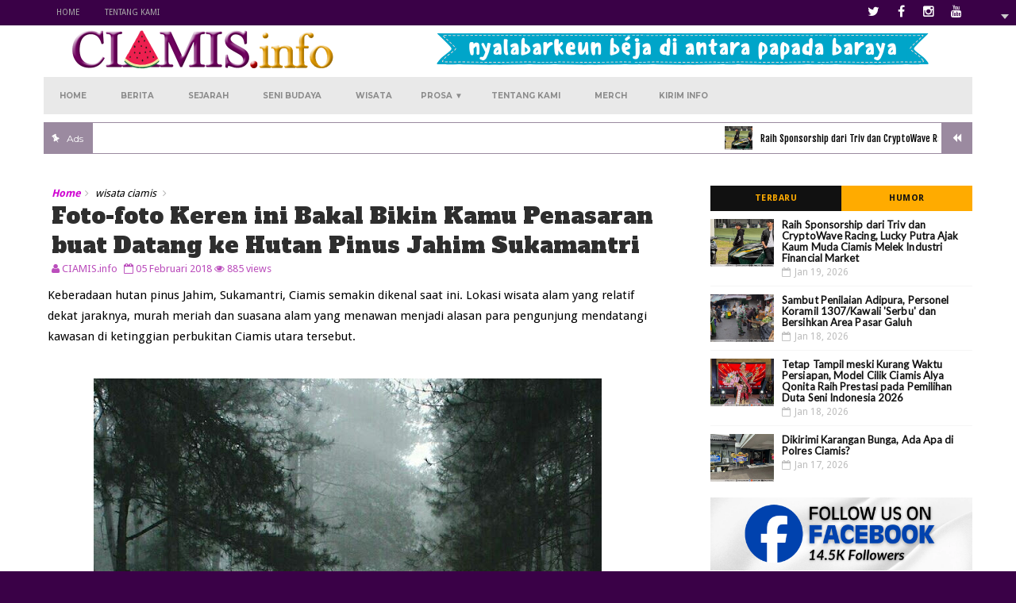

--- FILE ---
content_type: text/html; charset=utf-8
request_url: https://www.google.com/recaptcha/api2/aframe
body_size: 269
content:
<!DOCTYPE HTML><html><head><meta http-equiv="content-type" content="text/html; charset=UTF-8"></head><body><script nonce="hpUzRD9PmLwtVaKGW21-vg">/** Anti-fraud and anti-abuse applications only. See google.com/recaptcha */ try{var clients={'sodar':'https://pagead2.googlesyndication.com/pagead/sodar?'};window.addEventListener("message",function(a){try{if(a.source===window.parent){var b=JSON.parse(a.data);var c=clients[b['id']];if(c){var d=document.createElement('img');d.src=c+b['params']+'&rc='+(localStorage.getItem("rc::a")?sessionStorage.getItem("rc::b"):"");window.document.body.appendChild(d);sessionStorage.setItem("rc::e",parseInt(sessionStorage.getItem("rc::e")||0)+1);localStorage.setItem("rc::h",'1768967477853');}}}catch(b){}});window.parent.postMessage("_grecaptcha_ready", "*");}catch(b){}</script></body></html>

--- FILE ---
content_type: text/javascript; charset=UTF-8
request_url: https://www.ciamis.info/feeds/posts/default/-/serba-serbi?alt=json-in-script&max-results=4&callback=jQuery1110028809868409173967_1768967471353&_=1768967471354
body_size: 7498
content:
// API callback
jQuery1110028809868409173967_1768967471353({"version":"1.0","encoding":"UTF-8","feed":{"xmlns":"http://www.w3.org/2005/Atom","xmlns$openSearch":"http://a9.com/-/spec/opensearchrss/1.0/","xmlns$blogger":"http://schemas.google.com/blogger/2008","xmlns$georss":"http://www.georss.org/georss","xmlns$gd":"http://schemas.google.com/g/2005","xmlns$thr":"http://purl.org/syndication/thread/1.0","id":{"$t":"tag:blogger.com,1999:blog-7834720731142953755"},"updated":{"$t":"2026-01-21T06:28:37.101+07:00"},"category":[{"term":"berita ciamis"},{"term":"prestasi"},{"term":"olahraga"},{"term":"sosok"},{"term":"kodim 0613 ciamis"},{"term":"lakalantas ciamis"},{"term":"wisata ciamis"},{"term":"serba-serbi"},{"term":"tanggap bencana"},{"term":"damkar ciamis"},{"term":"lingkungan"},{"term":"komunitas"},{"term":"kuliner ciamis"},{"term":"infrastruktur"},{"term":"inspirasi"},{"term":"pendidikan"},{"term":"advertorial"},{"term":"kriminalitas"},{"term":"seni budaya"},{"term":"bupati ciamis"},{"term":"keagamaan"},{"term":"humanity"},{"term":"polres ciamis"},{"term":"opini"},{"term":"sejarah"},{"term":"asal-usul"},{"term":"kesehatan"},{"term":"tradisi"},{"term":"giat desa"},{"term":"kkn ciamis"},{"term":"curanmor"},{"term":"fasilitas publik"},{"term":"fiksi ciamis"},{"term":"mahasiswa ciamis"},{"term":"pramuka ciamis"},{"term":"bnnk ciamis"},{"term":"kadin ciamis"},{"term":"suara warga"},{"term":"212"},{"term":"ekonomi bisnis"},{"term":"giat warga"},{"term":"jadwal vaksinasi"},{"term":"literasi ciamis"},{"term":"moka ciamis"},{"term":"pertanian"},{"term":"tokoh ciamis"},{"term":"antara kita"},{"term":"KCPP2019"},{"term":"air terjun"},{"term":"bpbd ciamis"},{"term":"heritage"},{"term":"humor"},{"term":"pembangunan"},{"term":"hikmah"},{"term":"info jabar"},{"term":"pelajar ciamis"},{"term":"pesantren ciamis"},{"term":"twibbon ciamis"},{"term":"artikel"},{"term":"bumi perkemahan"},{"term":"dongeng ciamis"},{"term":"properti ciamis"},{"term":"sketsa"},{"term":"suasana desa"},{"term":"unigal"},{"term":"agribisnis"},{"term":"dunia kerja"},{"term":"jual beli rumah ciamis"},{"term":"kisah misteri"},{"term":"liputan warga"},{"term":"majelis ilmu"},{"term":"mesjid"},{"term":"nyiar lumar"},{"term":"peduli berbagi"},{"term":"psgc ciamis"},{"term":"berita mancanegara"},{"term":"dprd ciamis"},{"term":"esports ciamis"},{"term":"hilang temukan"},{"term":"hobi"},{"term":"jajak pendapat"},{"term":"kepemudaan"},{"term":"merch"},{"term":"paskibra ciamis"},{"term":"sajak dan puisi"},{"term":"santri"},{"term":"satpol pp ciamis"},{"term":"wilayah"}],"title":{"type":"text","$t":"CIAMIS.info"},"subtitle":{"type":"html","$t":"Ragam Tulisan, Gambar dan Info Berita Seputar Ciamis"},"link":[{"rel":"http://schemas.google.com/g/2005#feed","type":"application/atom+xml","href":"https:\/\/www.ciamis.info\/feeds\/posts\/default"},{"rel":"self","type":"application/atom+xml","href":"https:\/\/www.blogger.com\/feeds\/7834720731142953755\/posts\/default\/-\/serba-serbi?alt=json-in-script\u0026max-results=4"},{"rel":"alternate","type":"text/html","href":"https:\/\/www.ciamis.info\/search\/label\/serba-serbi"},{"rel":"hub","href":"http://pubsubhubbub.appspot.com/"},{"rel":"next","type":"application/atom+xml","href":"https:\/\/www.blogger.com\/feeds\/7834720731142953755\/posts\/default\/-\/serba-serbi\/-\/serba-serbi?alt=json-in-script\u0026start-index=5\u0026max-results=4"}],"author":[{"name":{"$t":"Unknown"},"email":{"$t":"noreply@blogger.com"},"gd$image":{"rel":"http://schemas.google.com/g/2005#thumbnail","width":"16","height":"16","src":"https:\/\/img1.blogblog.com\/img\/b16-rounded.gif"}}],"generator":{"version":"7.00","uri":"http://www.blogger.com","$t":"Blogger"},"openSearch$totalResults":{"$t":"38"},"openSearch$startIndex":{"$t":"1"},"openSearch$itemsPerPage":{"$t":"4"},"entry":[{"id":{"$t":"tag:blogger.com,1999:blog-7834720731142953755.post-6678842005404694380"},"published":{"$t":"2025-10-20T17:32:00.005+07:00"},"updated":{"$t":"2025-10-20T17:33:51.325+07:00"},"category":[{"scheme":"http://www.blogger.com/atom/ns#","term":"serba-serbi"}],"title":{"type":"text","$t":"Sempat Error Parah dan Tak Dapat Dibuka, Aplikasi Desain Grafis Canva Akhirnya Pulih Kembali"},"content":{"type":"html","$t":"\u003Cdiv class=\"separator\" style=\"clear: both;\"\u003E\u003Ca style=\"display: block; padding: 0; text-align: center; \"\u003E\u003Cimg alt=\"\" border=\"0\" width=\"600\" data-original-height=\"900\" data-original-width=\"1600\" src=\"https:\/\/blogger.googleusercontent.com\/img\/b\/R29vZ2xl\/AVvXsEgcAQPorIH1sUZ9zfFE9w5cSwfaDlr70L1YvRwmfhq6yd1fsXkYmwpfW7DV10DcAOfMdIykrT2F3K7b-uZIqiWKZLiw-3U8yF4RIJAsDhb9qPVlVas0itglI2IZS8T0pvmqKqW4xy20758SoOiENHiKbeLXNgsQcmwKMLZhlAa7nxb95SiquS9TPT3voIPa\/s1600\/1001024104.jpg\"\/\u003E\u003C\/a\u003E\u003C\/div\u003E\n\u003Cbr\/\u003E\nSenin (20\/10\/2025) para pengguna Canva melaporkan mengalami gangguan dalam mengakses salah satu aplikasi desain grafis terpopuler di dunia tersebut. \n\u003Cbr\/\u003E\u003Cbr\/\u003E\nGangguan bermula dengan kesulitan \u003Ci\u003Euser\u003C\/i\u003E dalam membuka file dan \u003Ci\u003Eproject\u003C\/i\u003E yang tersimpan secara \u003Ci\u003Ecloud\u003C\/i\u003E, meskipun aplikasi dapat masih dapat dibuka pada gawai pengguna. Sejak sekitar pukul 15.00 WIB gangguan ini sudah mulai dialami pengguna.\n\u003Cbr\/\u003E\u003Cbr\/\u003E\n\"Saya kira hanya sementara, soalnya pernah terjadi juga sebelumnya,\" ucap Asep, salah satu user dalam pesannya kepada CIAMIS.info. \n\u003Cbr\/\u003E\u003Cbr\/\u003E\nNamun, ternyata hingga menjelang pukul 16.00 WIB, gangguan ini masih terjadi dan bertambah parah. Kali ini user bahkan sempat tidak dapat membuka aplikasi dan langsung diarahkan ke laman canvastatus.com. \n\u003Cbr\/\u003E\u003Cbr\/\u003E\nSitus tersebut secara terbuka mengakui bahwa Canva sedang mengalami peningkatan galat secara signifikan, baik dalam hal mengakses maupun menggunakannya. \n\u003Cbr\/\u003E\u003Cbr\/\u003E\n\u003Ci\u003EError\u003C\/i\u003E diakui terjadi bukan hanya dalam membuka file yang tersimpan secara cloud, tetapi juga akhirnya merembet ke penggunaan aplikasi untuk membuat desain baru atau melihat template yang tersedia seperti biasanya. Galat\/error tidak hanya terjadi pada aplikasi perangkat Android atau IOS, tetapi juga bagi pengguna desktop. \n\u003Cbr\/\u003E\u003Cbr\/\u003E\n\u003Cdiv class=\"separator\" style=\"clear: both;\"\u003E\u003Ca style=\"display: block; padding: 0; text-align: center; \"\u003E\u003Cimg alt=\"\" border=\"0\" width=\"600\" data-original-height=\"900\" data-original-width=\"1600\" src=\"https:\/\/blogger.googleusercontent.com\/img\/b\/R29vZ2xl\/AVvXsEi6LFP5w2a6CBfOHHRGvSivlXfdBehuuopJcRgND_78SWk2Pic7GUAB0ap9JfFzFzPF5gXZ-Gtj3McfPm2Bl5uL5NO_uvAoiQ3fftdmDFMxX9T59dfq9kdmBLiP-ApoHUTZRFdqE11MV9f3iVDtSnNW6HQz72gvvg-lDU5UnSo9ZCMCwY8T6c97qDpAUxDi\/s1600\/1001024105.jpg\"\/\u003E\u003C\/a\u003E\u003C\/div\u003E\n\u003Cbr\/\u003E\n\u003Ci\u003EError\u003C\/i\u003E parah ini sontak menimbulkan dampak serius bagi para pengguna, terutama bagi mereka yang sangat bergantung pada pemanfaatan Canva dalam pembuatan desain grafis untuk keperluan sehari-harinya.\n\u003Cbr\/\u003E\u003Cbr\/\u003E\nBeruntung, hal ini tidak berlangsung lama, sebab pada pukul 16.45 WIB aplikasi dilaporkan sudah normal kembali. Error pada aplikasi yang setiap bulannya digunakan oleh sekitar 220 juta users aktif ini tampaknya sudah dapat diatasi sepenuhnya oleh para engineer perusahaan pengembangnya.\n\u003Cbr\/\u003E\u003Cbr\/\u003E\nLumpuhnya aplikasi tertentu yang berperan secara vital dalam aktivitas keseharian, baik dalam memenuhi kebutuhan personal maupun bisnis komersial, mengingatkan kembali para pengguna untuk selalu memiliki aplikasi cadangan atau alternatif lain jika kondisi membutuhkan.\n\u003Cbr\/\u003E\u003Cbr\/\u003E\nWarganet atau users juga diimbau untuk selalu meningkatkan \u003Ci\u003Eskill\u003C\/i\u003E atau kapasitas dalam memanfaatkan piranti dan aplikasi yang beragam. \n\u003Cbr\/\u003E\u003Cbr\/\u003E\n\u003Ci\u003EEditor: @ciamisnulis\u003C\/i\u003E\n\n"},"link":[{"rel":"replies","type":"application/atom+xml","href":"https:\/\/www.ciamis.info\/feeds\/6678842005404694380\/comments\/default","title":"Posting Komentar"},{"rel":"replies","type":"text/html","href":"https:\/\/www.ciamis.info\/2025\/10\/sempat-error-canva-normal-kembali.html#comment-form","title":"0 Komentar"},{"rel":"edit","type":"application/atom+xml","href":"https:\/\/www.blogger.com\/feeds\/7834720731142953755\/posts\/default\/6678842005404694380"},{"rel":"self","type":"application/atom+xml","href":"https:\/\/www.blogger.com\/feeds\/7834720731142953755\/posts\/default\/6678842005404694380"},{"rel":"alternate","type":"text/html","href":"https:\/\/www.ciamis.info\/2025\/10\/sempat-error-canva-normal-kembali.html","title":"Sempat Error Parah dan Tak Dapat Dibuka, Aplikasi Desain Grafis Canva Akhirnya Pulih Kembali"}],"author":[{"name":{"$t":"CIAMIS info"},"uri":{"$t":"http:\/\/www.blogger.com\/profile\/05745303277002210768"},"email":{"$t":"noreply@blogger.com"},"gd$image":{"rel":"http://schemas.google.com/g/2005#thumbnail","width":"32","height":"32","src":"\/\/blogger.googleusercontent.com\/img\/b\/R29vZ2xl\/AVvXsEiKOWIYf6n3O2Z_FGgSAgWkqIpfoSmWXdAb3_x1eowPGm9sOMv1xXdXbhSFX8YKvSvBcvKM-jZUum1obOm9OURIkQTu3tfyN-O4WM8EGvCa5WMyIz95q1sdOHUwWxZSqA\/s220\/logo-ciamisinfo-fix.png"}}],"media$thumbnail":{"xmlns$media":"http://search.yahoo.com/mrss/","url":"https:\/\/blogger.googleusercontent.com\/img\/b\/R29vZ2xl\/AVvXsEgcAQPorIH1sUZ9zfFE9w5cSwfaDlr70L1YvRwmfhq6yd1fsXkYmwpfW7DV10DcAOfMdIykrT2F3K7b-uZIqiWKZLiw-3U8yF4RIJAsDhb9qPVlVas0itglI2IZS8T0pvmqKqW4xy20758SoOiENHiKbeLXNgsQcmwKMLZhlAa7nxb95SiquS9TPT3voIPa\/s72-c\/1001024104.jpg","height":"72","width":"72"},"thr$total":{"$t":"0"}},{"id":{"$t":"tag:blogger.com,1999:blog-7834720731142953755.post-5024331050173380766"},"published":{"$t":"2025-06-10T22:28:00.006+07:00"},"updated":{"$t":"2025-06-11T06:38:28.541+07:00"},"category":[{"scheme":"http://www.blogger.com/atom/ns#","term":"serba-serbi"}],"title":{"type":"text","$t":"Berusia Lebih dari 130 Tahun, Jembatan Plengkung Lakbok Tetap Jadi Pilihan Perlintasan Warga Ciamis dan Cilacap"},"content":{"type":"html","$t":"\u003Cdiv class=\"separator\" style=\"clear: both;\"\u003E\u003Ca style=\"display: block; padding: 0; text-align: center; \"\u003E\u003Cimg alt=\"\" border=\"0\" height=\"600\" data-original-height=\"1350\" data-original-width=\"1080\" src=\"https:\/\/blogger.googleusercontent.com\/img\/b\/R29vZ2xl\/AVvXsEgeznqq6pP04p6QTuNsxbxVOZSL4qk1YHW6_LF7fOUG7IWulC5hu4YXvOphbbdNa57ffbPu89ZiBhvgibd05rQic50ZW3Upn1qTfKx8-ROEC_OrENXNQEvngdLmTQV64ecOT0FXIxALM2yB6v4WJsZYuQAZ4vG_S2XV8wC5oP_db-787FXTJTEu-vvtAP1A\/s1600\/1000841716.jpg\"\/\u003E\u003C\/a\u003E\u003C\/div\u003E\n\u003Cbr\/\u003E\nJembatan kereta api yang dikenal sebagai Jembatan Plengkung ini terletak di perbatasan antara dua kabupaten dan sekaligus dua provinsi, tepatnya menghubungkan wilayah Dusun Cikawung, Desa Cintaratu, Kecamatan Lakbok, Kabupaten Ciamis, Provinsi Jawa Barat, dengan Dusun Meluwung, Desa Tarisi, Kecamatan Wanareja, Kabupaten Cilacap, Provinsi Jawa Tengah.\n\u003Cbr\/\u003E\u003Cbr\/\u003E\nPenyebutan nama jembatan ini kemungkinan besar karena pada konstruksinya yang merupakan rangkaian besi baja kokoh terdapat bentuk melengkung, sehingga kemudian warga menyebutnya sebagai Jembatan Plengkung. \n\u003Cbr\/\u003E\u003Cbr\/\u003E\nCatatan lain menyebut struktur peninggalan zaman kolonial yang mengagumkan ini sebagai Jembatan Cikawung atau Jembatan Ci Tanduy, dengan nama BH (Bangunan Hikmat) No. 1452, dan dibangun pada sekitar tahun 1894 oleh perusahaan sepur Staatsspoorwagen (SS) yang kini menjadi PT KAI.\n\u003Cbr\/\u003E\u003Cbr\/\u003E\nJembatan Plengkung merupakan penghubung lalu lintas kereta api dari Jawa Barat ke arah Jawa Tengah melalui jalur selatan, atau menghubungkan Stasiun Banjar dengan Stasiun Kroya. Panjang bentangannya tidak main-main, yakni 250 meter atau melebihi Jembatan Cirahong yang ‘hanya’ memiliki bentangan sepanjang 202 meter. \n\u003Cbr\/\u003E\u003Cbr\/\u003E\nKarena lokasi strategisnya, selain menjadi jalur perlintasan kereta api, jembatan yang terletak sekitar 1 km dari Stasiun Cikawung ini sejak dulu sudah digunakan warga dari wilayah sekitar untuk menyeberang, baik dengan berjalan kaki maupun menggunakan kendaraan roda dua (baik sepeda kayuh atau bermotor).\n\u003Cbr\/\u003E\u003Cbr\/\u003E\nSebuah foto kiriman warga yang pernah dipublikasikan CIAMIS.info pada tahun 2013 menunjukkan seorang pengemudi sepeda motor sedang melintasi jalan sederhana berupa susunan selebar 2 bilah papan kayu yang dipasang di tengah jalur rel kereta. Hal ini menunjukkan masyarakat setempat memang sudah terbiasa menggunakan jalur tersebut, sebab lebih singkat daripada memutar ke jalur lain. \n\u003Cbr\/\u003E\u003Cbr\/\u003E\nSebenarnya, terdapat papan larangan agar warga tidak melintas menggunakan jembatan tersebut, tetapi ketiadaan jalur penyeberangan yang dekat dan memadai, membuat warga menentukan jalan sendiri.\n\u003Cbr\/\u003E\u003Cbr\/\u003E\u003Cbr\/\u003E\u003Cbr\/\u003E\nSayangnya, menurut info yang diperoleh, sudah kerap terjadi adanya korban pelintas yang jatuh terpeleset saat menyeberang, atau tertabrak saat berada di tengah jembatan karena ada kereta datang dari arah berlawanan. Dapat disimpulkan, jalur buatan warga tersebut sebenarnya sangat berisiko dan dapat mengorbankan nyawa warga.\n\u003Cbr\/\u003E\u003Cbr\/\u003E\nMasalah tersebut akhirnya teratasi dengan dibuatnya jembatan tambahan dari material besi yang digunakan khusus untuk penyeberangan manusia dan kendaraan roda dua. Meski tidak sangat ideal sepenuhnya, hal ini sudah jauh lebih baik dibanding menggunakan jalan kayu di tengah rel kereta, atau harus menggunakan perahu untuk menyeberangi Sungai Citanduy seperti dulu kala.\n\u003Cbr\/\u003E\u003Cbr\/\u003E\n\u003Ci\u003EEditor: @ciamisnulis\u003Cbr\/\u003E\nFoto: @aty_supriyati\u003C\/i\u003E\n"},"link":[{"rel":"replies","type":"application/atom+xml","href":"https:\/\/www.ciamis.info\/feeds\/5024331050173380766\/comments\/default","title":"Posting Komentar"},{"rel":"replies","type":"text/html","href":"https:\/\/www.ciamis.info\/2025\/06\/jembatan-plengkung-cikawung-lakbok.html#comment-form","title":"0 Komentar"},{"rel":"edit","type":"application/atom+xml","href":"https:\/\/www.blogger.com\/feeds\/7834720731142953755\/posts\/default\/5024331050173380766"},{"rel":"self","type":"application/atom+xml","href":"https:\/\/www.blogger.com\/feeds\/7834720731142953755\/posts\/default\/5024331050173380766"},{"rel":"alternate","type":"text/html","href":"https:\/\/www.ciamis.info\/2025\/06\/jembatan-plengkung-cikawung-lakbok.html","title":"Berusia Lebih dari 130 Tahun, Jembatan Plengkung Lakbok Tetap Jadi Pilihan Perlintasan Warga Ciamis dan Cilacap"}],"author":[{"name":{"$t":"CIAMIS info"},"uri":{"$t":"http:\/\/www.blogger.com\/profile\/05745303277002210768"},"email":{"$t":"noreply@blogger.com"},"gd$image":{"rel":"http://schemas.google.com/g/2005#thumbnail","width":"32","height":"32","src":"\/\/blogger.googleusercontent.com\/img\/b\/R29vZ2xl\/AVvXsEiKOWIYf6n3O2Z_FGgSAgWkqIpfoSmWXdAb3_x1eowPGm9sOMv1xXdXbhSFX8YKvSvBcvKM-jZUum1obOm9OURIkQTu3tfyN-O4WM8EGvCa5WMyIz95q1sdOHUwWxZSqA\/s220\/logo-ciamisinfo-fix.png"}}],"media$thumbnail":{"xmlns$media":"http://search.yahoo.com/mrss/","url":"https:\/\/blogger.googleusercontent.com\/img\/b\/R29vZ2xl\/AVvXsEgeznqq6pP04p6QTuNsxbxVOZSL4qk1YHW6_LF7fOUG7IWulC5hu4YXvOphbbdNa57ffbPu89ZiBhvgibd05rQic50ZW3Upn1qTfKx8-ROEC_OrENXNQEvngdLmTQV64ecOT0FXIxALM2yB6v4WJsZYuQAZ4vG_S2XV8wC5oP_db-787FXTJTEu-vvtAP1A\/s72-c\/1000841716.jpg","height":"72","width":"72"},"thr$total":{"$t":"0"}},{"id":{"$t":"tag:blogger.com,1999:blog-7834720731142953755.post-2858586420027211073"},"published":{"$t":"2024-05-17T00:27:00.002+07:00"},"updated":{"$t":"2024-05-17T00:30:35.311+07:00"},"category":[{"scheme":"http://www.blogger.com/atom/ns#","term":"serba-serbi"}],"title":{"type":"text","$t":"Jadi Korban Orderan Fiktif, Warga Buniseuri Tiba-Tiba Didatangi Jasa Sedot WC di Malam Hari"},"content":{"type":"html","$t":"\u003Cdiv class=\"separator\" style=\"clear: both;\"\u003E\u003Ca style=\"display: block; padding: 0; text-align: center; \"\u003E\u003Cimg alt=\"\" border=\"0\" width=\"640\" data-original-height=\"900\" data-original-width=\"1600\" src=\"https:\/\/blogger.googleusercontent.com\/img\/b\/R29vZ2xl\/AVvXsEgl0VDpK1zkIPpnzCgdkpq_ZwdARYB8gd3Z12Bq4g_hVuTPG9NYD5fgmQnUJ1JArL8Whpqi4lHVz3SFgQaDhn2AwopocXHQlSl6QDUZwDBFIs1OpN9_RdxDiKMzzQ8yHN9zyemOsy_Z2x60m4xLBGN1ZBSoDz1cVOeSR0UqTtJ0aL5HHqNDEKFtdmnWE-R4\/s1600\/Trendy-Sedot-WC.jpg\"\/\u003E\u003C\/a\u003E\u003C\/div\u003E\n\u003Cbr\/\u003E\nSeorang warga Desa Buniseuri, Kecamatan Cipaku, Kabupaten Ciamis, bernama Fahmi Agung Mulyana, kaget mendapati dirinya menjadi korban orderan fiktif pada Rabu (15\/5\/2024) malam yang lalu. Tak tahu menahu, tiba-tiba saja malam itu ia dikirimi mobil pelayanan sedot WC 'Trendy' ke alamat rumahnya. Padahal, dirinya sama sekali tak memesan layanan tersebut.  \n\u003Cbr\/\u003E\u003Cbr\/\u003E\nKejadian ini tentu saja membuatnya kaget, bingung, dan bertanya-tanya. Ia juga khawatir tindakan penipuan ini nantinya bisa merugikan pihak lain, terutama para pemilik usaha yang dipesan dengan orderan fiktif.\n\u003Cbr\/\u003E\u003Cbr\/\u003E\n“Saya kasian juga sama pemilik (usaha) jasanya juga, sama-sama jadi korban,” tutur Fahmi saat dihubungi \u003Ca href=\"https:\/\/ciamis.info\" target=\"_blank\"\u003E\u003Cb\u003E\u003Ci\u003ECIAMIS.info\u003C\/i\u003E\u003C\/b\u003E\u003C\/a\u003E, Kamis (16\/5\/2024).\n\u003Cbr\/\u003E\u003Cbr\/\u003E\nLebih mengesalkan lagi, menurut Fahmi, ia menerima pesan ancaman akan dikirimi orderan-orderan fiktif susulan sesudah kejadian ini. Rupanya pengiriman orderan fiktif ini diduga memang disengaja oleh pelakunya, dan bukan kebetulan belaka.\n\u003Cbr\/\u003E\u003Cbr\/\u003E\nSementara itu, Ida Hadianti, pemilik usaha jasa sedot WC ‘Trendy’ membenarkan bahwa ia telah menerima \u003Ci\u003Echat\u003C\/i\u003E orderan untuk melakukan penyedotan WC pada hari Rabu (15\/5\/2024) sekitar pukul 18.30 WIB. Pemesan meminta dilakukan penyedotan WC pada malam itu juga, dengan alamat tujuan rumah Fahmi di Buniseuri. Ida lalu mengirim tim untuk melayani permintaan tersebut, sesudah ada kesepakatan biaya dengan pemesan.\n\u003Cbr\/\u003E\u003Cbr\/\u003E\nTim sedot WC ‘Trendy’ tiba di lokasi rumah Fahmi pada sekitar pukul 21.00 WIB, setelah persiapan dan menempuh perjalanan dari Cijeungjing ke Buniseuri. Saat itulah Ida dikabari oleh karyawannya bahwa telah terjadi penipuan, karena pemilik rumah ternyata tidak pernah memesan jasa sedot WC. Ida kaget dan kecewa karena sudah menjadi korban penipuan.\n\u003Cbr\/\u003E\u003Cbr\/\u003E\n“Sebelumnya, saya juga pernah menerima orderan fiktif, tapi biasanya tidak kirim \u003Ci\u003Eshare loc\u003C\/i\u003E, dan biasanya saat kami sampai di lokasi sudah tidak bisa dihubungi lagi. Tapi kalau kejadian ini orangnya bisa \u003Ci\u003Eshare loc\u003C\/i\u003E. Malah saat kami sampai di sana, orangnya ada jawab telepon, tapi dia malah ngasih nomornya Fahmi,” tutur Ida.\n\u003Cbr\/\u003E\u003Cbr\/\u003E\nFahmi membenarkan penuturan Ida, bahkan menyebut pelaku order fiktif juga memiliki foto-foto di sekitar lokasi rumahnya. Ia mengaku heran tentang hal tersebut, tetapi belum punya kecurigaan pada siapa-siapa.\n\u003Cbr\/\u003E\u003Cbr\/\u003E\nSesudah kejadian orderan fiktif ini, Fahmi mengaku mendapat \u003Ci\u003Echat\u003C\/i\u003E ancaman dari pelaku yang menyatakan akan melakukan aksi lanjutan dengan mengirim orderan fiktif lainnya, dilengkapi dengan daftar orderan yang bisa dikirimkan pelaku. Tak hanya itu, pelaku mengaku juga pernah melakukan hal serupa pada sasaran lain sebelumnya.\n\u003Cbr\/\u003E\u003Cbr\/\u003E\nFahmi yang termasuk cukup aktif mengelola media sosialnya berharap kejadian ini tidak terulang lagi karena dapat merugikan penerima order fiktif lainnya, yakni para pemilik usaha. \n\u003Cbr\/\u003E\u003Cbr\/\u003E\nSenada dengan Fahmi, pemilik usaha sedot WC ‘Trendy’ Ida Hadianti juga berharap tidak ada lagi yang menjadi korban orderan fiktif seperti yang dialaminya. Khusus untuk lingkup para pemilik usaha serupa, Ida sudah mengirimkan kabar agar mereka berhati-hati dan meneliti terlebih dulu secara cermat jika ada orderan baru yang mungkin saja hanya penipuan.\n\u003Cbr\/\u003E\u003Cbr\/\u003E\n\u003Ci\u003EEditor: @ciamisnulis\u003C\/i\u003E\n"},"link":[{"rel":"replies","type":"application/atom+xml","href":"https:\/\/www.ciamis.info\/feeds\/2858586420027211073\/comments\/default","title":"Posting Komentar"},{"rel":"replies","type":"text/html","href":"https:\/\/www.ciamis.info\/2024\/05\/korban-orderan-fiktif-jasa-sedot-wc.html#comment-form","title":"0 Komentar"},{"rel":"edit","type":"application/atom+xml","href":"https:\/\/www.blogger.com\/feeds\/7834720731142953755\/posts\/default\/2858586420027211073"},{"rel":"self","type":"application/atom+xml","href":"https:\/\/www.blogger.com\/feeds\/7834720731142953755\/posts\/default\/2858586420027211073"},{"rel":"alternate","type":"text/html","href":"https:\/\/www.ciamis.info\/2024\/05\/korban-orderan-fiktif-jasa-sedot-wc.html","title":"Jadi Korban Orderan Fiktif, Warga Buniseuri Tiba-Tiba Didatangi Jasa Sedot WC di Malam Hari"}],"author":[{"name":{"$t":"CIAMIS info"},"uri":{"$t":"http:\/\/www.blogger.com\/profile\/05745303277002210768"},"email":{"$t":"noreply@blogger.com"},"gd$image":{"rel":"http://schemas.google.com/g/2005#thumbnail","width":"32","height":"32","src":"\/\/blogger.googleusercontent.com\/img\/b\/R29vZ2xl\/AVvXsEiKOWIYf6n3O2Z_FGgSAgWkqIpfoSmWXdAb3_x1eowPGm9sOMv1xXdXbhSFX8YKvSvBcvKM-jZUum1obOm9OURIkQTu3tfyN-O4WM8EGvCa5WMyIz95q1sdOHUwWxZSqA\/s220\/logo-ciamisinfo-fix.png"}}],"media$thumbnail":{"xmlns$media":"http://search.yahoo.com/mrss/","url":"https:\/\/blogger.googleusercontent.com\/img\/b\/R29vZ2xl\/AVvXsEgl0VDpK1zkIPpnzCgdkpq_ZwdARYB8gd3Z12Bq4g_hVuTPG9NYD5fgmQnUJ1JArL8Whpqi4lHVz3SFgQaDhn2AwopocXHQlSl6QDUZwDBFIs1OpN9_RdxDiKMzzQ8yHN9zyemOsy_Z2x60m4xLBGN1ZBSoDz1cVOeSR0UqTtJ0aL5HHqNDEKFtdmnWE-R4\/s72-c\/Trendy-Sedot-WC.jpg","height":"72","width":"72"},"thr$total":{"$t":"0"}},{"id":{"$t":"tag:blogger.com,1999:blog-7834720731142953755.post-600092533206174708"},"published":{"$t":"2023-12-18T10:32:00.006+07:00"},"updated":{"$t":"2023-12-19T05:17:48.296+07:00"},"category":[{"scheme":"http://www.blogger.com/atom/ns#","term":"serba-serbi"}],"title":{"type":"text","$t":"Terdampak Kekeringan, Perajin Tempe di Ciamis Terpaksa Alihkan Proses Produksi ke Area Sawah"},"content":{"type":"html","$t":"\u003Cdiv class=\"separator\" style=\"clear: both;\"\u003E\u003Ca style=\"display: block; padding: 0; text-align: center; \"\u003E\u003Cimg alt=\"\" border=\"0\" width=\"640\" data-original-height=\"900\" data-original-width=\"1600\" src=\"https:\/\/blogger.googleusercontent.com\/img\/b\/R29vZ2xl\/AVvXsEgac0CS6xsUcekoD0mrIOn60Nyvqu3x9sMrQ9nCJzAV6uT5qcUlCNXEwfhqvUWl23iG5xY9WAWcNLHoJEC8b0vYfDLM8WTZIZo3fWEK4uGlBz69ifxj9Ln1NKyhRsYhJ3xfOxZzgijMnlb8YDqc8MURmVtWS9z_u4TNlzs7cAwq1mgVNMfSFwVhfBb7b2qv\/s1600\/tempe-ciamis.jpg\"\/\u003E\u003C\/a\u003E\u003C\/div\u003E\n\u003Cbr\/\u003E\nKekeringan di berbagai tempat telah membuat pasokan air untuk memenuhi kebutuhan sehari-hari dan mendukung aktivitas warga menjadi berkurang. Akibatnya, terdapat perajin tempe di Ciamis terpaksa memindahkan sebagian proses produksinya ke lokasi lain. \n\u003Cbr\/\u003E\u003Cbr\/\u003E\nKondisi ini sebagaimana yang terlihat pada hari Sabtu, 16 Desember 2023, bertempat di area sawah Blok Cilame, Ciamis, atau berdekatan dengan Sirkuit BMX dan Perum Garden Valley. Perajin tempe setempat terpaksa memindahkan proses produksi ke tempat tersebut karena berdekatan dengan sungai. \n\u003Cbr\/\u003E\u003Cbr\/\u003E\nBeberapa tenaga kerja tampak sedang sibuk memisahkan kulit ari kedelai untuk bahan baku pembuatan tempe. Sebagaimana diketahui, proses pembuatan tempe memang sangat membutuhkan ketersediaan air, baik untuk perendaman, pencucian, maupun perebusan. \n\u003Cbr\/\u003E\u003Cbr\/\u003E\n\u003Cdiv class=\"separator\" style=\"clear: both;\"\u003E\u003Ca style=\"display: block; padding: 0; text-align: center; \"\u003E\u003Cimg alt=\"\" border=\"0\" height=\"320\" data-original-height=\"1350\" data-original-width=\"1080\" src=\"https:\/\/blogger.googleusercontent.com\/img\/b\/R29vZ2xl\/AVvXsEhEdMI56sH551qAycoNnYhvLAqTWi2HMMGJ9g8KxHWy26Dez_rFTqmn2evKmYmmITa9nUDIcGQjjTqnHimNfUwJT-6_e9twJYeuaiEGUGziN1AUac3t58_c9uZVBzwK7S7nrp2iDWUzoggkhX4WEX6MsCpBm2mkQaamgs9Rk0GFAIQEa_M2ErWc6wo1mkmg\/s1600\/tmpcms.jpeg\"\/\u003E\u003C\/a\u003E\u003C\/div\u003E\n\u003Cbr\/\u003E\nUmumnya produksi tempe skala kecil atau agroindustri di Ciamis menggunakan bahan baku kacang kedelai impor untuk mengejar ukuran. Hal ini berbeda dengan perajin tahu yang mengandalkan pati untuk mengejar rasa, dan didapatkan dari penggunaan kedelai lokal.\n\u003Cbr\/\u003E\u003Cbr\/\u003E\nPemasaran tempe hasil produksi perajin kecil di Ciamis umumnya ditujukan ke pasar terdekat, dalam hal ini Pasar Manis.\n\u003Cbr\/\u003E\u003Cbr\/\u003E\nMeski mendapat kendala ketersediaan air, para perajin tempe Ciamis tetap melanjutkan usaha untuk turut memenuhi kebutuhan pangan masyarakat. \n\n\u003Cbr\/\u003E\u003Cbr\/\u003E\n\u003Ci\u003EKontributor: @ivansnurahman \u003C\/i\u003E"},"link":[{"rel":"replies","type":"application/atom+xml","href":"https:\/\/www.ciamis.info\/feeds\/600092533206174708\/comments\/default","title":"Posting Komentar"},{"rel":"replies","type":"text/html","href":"https:\/\/www.ciamis.info\/2023\/12\/perajin-tempe-ciamis.html#comment-form","title":"0 Komentar"},{"rel":"edit","type":"application/atom+xml","href":"https:\/\/www.blogger.com\/feeds\/7834720731142953755\/posts\/default\/600092533206174708"},{"rel":"self","type":"application/atom+xml","href":"https:\/\/www.blogger.com\/feeds\/7834720731142953755\/posts\/default\/600092533206174708"},{"rel":"alternate","type":"text/html","href":"https:\/\/www.ciamis.info\/2023\/12\/perajin-tempe-ciamis.html","title":"Terdampak Kekeringan, Perajin Tempe di Ciamis Terpaksa Alihkan Proses Produksi ke Area Sawah"}],"author":[{"name":{"$t":"CIAMIS info"},"uri":{"$t":"http:\/\/www.blogger.com\/profile\/05745303277002210768"},"email":{"$t":"noreply@blogger.com"},"gd$image":{"rel":"http://schemas.google.com/g/2005#thumbnail","width":"32","height":"32","src":"\/\/blogger.googleusercontent.com\/img\/b\/R29vZ2xl\/AVvXsEiKOWIYf6n3O2Z_FGgSAgWkqIpfoSmWXdAb3_x1eowPGm9sOMv1xXdXbhSFX8YKvSvBcvKM-jZUum1obOm9OURIkQTu3tfyN-O4WM8EGvCa5WMyIz95q1sdOHUwWxZSqA\/s220\/logo-ciamisinfo-fix.png"}}],"media$thumbnail":{"xmlns$media":"http://search.yahoo.com/mrss/","url":"https:\/\/blogger.googleusercontent.com\/img\/b\/R29vZ2xl\/AVvXsEgac0CS6xsUcekoD0mrIOn60Nyvqu3x9sMrQ9nCJzAV6uT5qcUlCNXEwfhqvUWl23iG5xY9WAWcNLHoJEC8b0vYfDLM8WTZIZo3fWEK4uGlBz69ifxj9Ln1NKyhRsYhJ3xfOxZzgijMnlb8YDqc8MURmVtWS9z_u4TNlzs7cAwq1mgVNMfSFwVhfBb7b2qv\/s72-c\/tempe-ciamis.jpg","height":"72","width":"72"},"thr$total":{"$t":"0"}}]}});

--- FILE ---
content_type: text/javascript; charset=UTF-8
request_url: https://www.ciamis.info/feeds/posts/default/-/humor?alt=json-in-script&max-results=4&callback=jQuery1110028809868409173967_1768967471351&_=1768967471352
body_size: 9793
content:
// API callback
jQuery1110028809868409173967_1768967471351({"version":"1.0","encoding":"UTF-8","feed":{"xmlns":"http://www.w3.org/2005/Atom","xmlns$openSearch":"http://a9.com/-/spec/opensearchrss/1.0/","xmlns$blogger":"http://schemas.google.com/blogger/2008","xmlns$georss":"http://www.georss.org/georss","xmlns$gd":"http://schemas.google.com/g/2005","xmlns$thr":"http://purl.org/syndication/thread/1.0","id":{"$t":"tag:blogger.com,1999:blog-7834720731142953755"},"updated":{"$t":"2026-01-21T06:28:37.101+07:00"},"category":[{"term":"berita ciamis"},{"term":"prestasi"},{"term":"olahraga"},{"term":"sosok"},{"term":"kodim 0613 ciamis"},{"term":"lakalantas ciamis"},{"term":"wisata ciamis"},{"term":"serba-serbi"},{"term":"tanggap bencana"},{"term":"damkar ciamis"},{"term":"lingkungan"},{"term":"komunitas"},{"term":"kuliner ciamis"},{"term":"infrastruktur"},{"term":"inspirasi"},{"term":"pendidikan"},{"term":"advertorial"},{"term":"kriminalitas"},{"term":"seni budaya"},{"term":"bupati ciamis"},{"term":"keagamaan"},{"term":"humanity"},{"term":"polres ciamis"},{"term":"opini"},{"term":"sejarah"},{"term":"asal-usul"},{"term":"kesehatan"},{"term":"tradisi"},{"term":"giat desa"},{"term":"kkn ciamis"},{"term":"curanmor"},{"term":"fasilitas publik"},{"term":"fiksi ciamis"},{"term":"mahasiswa ciamis"},{"term":"pramuka ciamis"},{"term":"bnnk ciamis"},{"term":"kadin ciamis"},{"term":"suara warga"},{"term":"212"},{"term":"ekonomi bisnis"},{"term":"giat warga"},{"term":"jadwal vaksinasi"},{"term":"literasi ciamis"},{"term":"moka ciamis"},{"term":"pertanian"},{"term":"tokoh ciamis"},{"term":"antara kita"},{"term":"KCPP2019"},{"term":"air terjun"},{"term":"bpbd ciamis"},{"term":"heritage"},{"term":"humor"},{"term":"pembangunan"},{"term":"hikmah"},{"term":"info jabar"},{"term":"pelajar ciamis"},{"term":"pesantren ciamis"},{"term":"twibbon ciamis"},{"term":"artikel"},{"term":"bumi perkemahan"},{"term":"dongeng ciamis"},{"term":"properti ciamis"},{"term":"sketsa"},{"term":"suasana desa"},{"term":"unigal"},{"term":"agribisnis"},{"term":"dunia kerja"},{"term":"jual beli rumah ciamis"},{"term":"kisah misteri"},{"term":"liputan warga"},{"term":"majelis ilmu"},{"term":"mesjid"},{"term":"nyiar lumar"},{"term":"peduli berbagi"},{"term":"psgc ciamis"},{"term":"berita mancanegara"},{"term":"dprd ciamis"},{"term":"esports ciamis"},{"term":"hilang temukan"},{"term":"hobi"},{"term":"jajak pendapat"},{"term":"kepemudaan"},{"term":"merch"},{"term":"paskibra ciamis"},{"term":"sajak dan puisi"},{"term":"santri"},{"term":"satpol pp ciamis"},{"term":"wilayah"}],"title":{"type":"text","$t":"CIAMIS.info"},"subtitle":{"type":"html","$t":"Ragam Tulisan, Gambar dan Info Berita Seputar Ciamis"},"link":[{"rel":"http://schemas.google.com/g/2005#feed","type":"application/atom+xml","href":"https:\/\/www.ciamis.info\/feeds\/posts\/default"},{"rel":"self","type":"application/atom+xml","href":"https:\/\/www.blogger.com\/feeds\/7834720731142953755\/posts\/default\/-\/humor?alt=json-in-script\u0026max-results=4"},{"rel":"alternate","type":"text/html","href":"https:\/\/www.ciamis.info\/search\/label\/humor"},{"rel":"hub","href":"http://pubsubhubbub.appspot.com/"},{"rel":"next","type":"application/atom+xml","href":"https:\/\/www.blogger.com\/feeds\/7834720731142953755\/posts\/default\/-\/humor\/-\/humor?alt=json-in-script\u0026start-index=5\u0026max-results=4"}],"author":[{"name":{"$t":"Unknown"},"email":{"$t":"noreply@blogger.com"},"gd$image":{"rel":"http://schemas.google.com/g/2005#thumbnail","width":"16","height":"16","src":"https:\/\/img1.blogblog.com\/img\/b16-rounded.gif"}}],"generator":{"version":"7.00","uri":"http://www.blogger.com","$t":"Blogger"},"openSearch$totalResults":{"$t":"5"},"openSearch$startIndex":{"$t":"1"},"openSearch$itemsPerPage":{"$t":"4"},"entry":[{"id":{"$t":"tag:blogger.com,1999:blog-7834720731142953755.post-503759351908691586"},"published":{"$t":"2022-05-22T15:57:00.000+07:00"},"updated":{"$t":"2022-05-22T15:57:49.652+07:00"},"category":[{"scheme":"http://www.blogger.com/atom/ns#","term":"humor"}],"title":{"type":"text","$t":"Tragedi Misting, Pengalaman Bukber yang Tak Terlupakan"},"content":{"type":"html","$t":"\u003Cdiv class=\"separator\" style=\"clear: both;\"\u003E\u003Ca style=\"display: block; padding: 0; text-align: center; \"\u003E\u003Cimg alt=\"\" border=\"0\" width=\"600\" data-original-height=\"900\" data-original-width=\"1600\" src=\"https:\/\/blogger.googleusercontent.com\/img\/b\/R29vZ2xl\/AVvXsEj4kO3MEaFySUHmo3yuH5vv9o-xRwFGVc2-xH-hZ1J0dYkE0e6A3vVR4fmi4Xov9KUp3IbP2K2jU4QK_L39Hup28JxZJCisiaUyqyQceVFAtzYWrKFs225dXLIF3U-780mZi9XpHOTzgbTOWOZyuEwOjpsTXuLC8UPWdzRpf8D2yaLpJEwZ8K79GyaJ6w\/s1600\/mist.jpg\"\/\u003E\u003C\/a\u003E\u003C\/div\u003E\n\u003Cbr\/\u003E\nSiapa sangka kalau acara bukber bisa jadi pengalaman yang tak akan terlupakan, gaess? Suatu hari di bulan Ramadan 1441 H (bertepatan dengan tahun 2020 M), saya menerima ajakan bukber alias buka puasa bersama, sesuatu yang sudah populer di kalangan anak muda, termasuk di Tatar Galuh Ciamis. Saya senang dan bersemangat pastinya, apalagi ini bukber alumni yang artinya bisa sekalian sambil reunian dong. Yeaayyy.\n\u003Cbr\/\u003E\u003Cbr\/\u003E\nHanya saja, aturan main bukber kali ini agak berbeda. Kalau biasanya, kita urunan uang dan nanti ada yang menguruskan menu bukbernya, atau ada juga yang bayar masing-masing (tapi jarang-jarang), nah kali ini aturannya: barangsiapa yang mau ikutan, maka harus membawa makanan sendiri, alias berbekal masing-masing untuk dimakan \u003Ci\u003Erame-rame\u003C\/i\u003E.\n\u003Cbr\/\u003E\u003Cbr\/\u003E\nOke lah, siap. Mulai pukul empat sore, saya dengan bersemangat 45 mengambil peran sebagai \u003Ci\u003Echef\u003C\/i\u003E dadakan, memasak kangkung oseng, tumis cumi, dan mendoan. Boleh \u003Ci\u003Esodara-sodara\u003C\/i\u003E bayangkan kondisi kami waktu itu: \u003Ci\u003Erariweuh\u003C\/i\u003E dan berpeluh keringat, alias \u003Ci\u003Ekésang borosbosan\u003C\/i\u003E tak karuan.\n\u003Cbr\/\u003E\u003Cbr\/\u003E\nPukul lima sore, \u003Ci\u003Eready\u003C\/i\u003E tuh masakan hasil perjuangan si akuh. Semua sudah dipersiapkan, saya sengaja memakai misting agar lebih bergaya, dan sudah dimasukkan ke dalam kantong keresek. \n\u003Cbr\/\u003E\u003Cbr\/\u003E\nNah, inilah masalahnya. Penggunaan keresek yang tidak terkendali memang bisa membuat bencana. Tak heran, bumi kita disebut sebagai planet plastik sekarang ini, karena banyaknya penggunaan plastik (yang keresek adalah salah satu di antaranya), yang bisa membuat bencana. Save The Planet! Eh, kenapa jadi ke situ ya narasinya?\n\u003Cbr\/\u003E\u003Cbr\/\u003E\nEntah karena salah mencantolkan keresek berisi misting ke cantolan di bodi motor, atau apa sebabnya, \u003Ci\u003Ega\u003C\/i\u003E terlalu paham saya apa yang terjadi sebenarnya, yang jelas misting berisi bekal bukber tak pernah bisa sampai ke tujuannya.\n\u003Cbr\/\u003E\u003Cbr\/\u003E\nMotor saya \u003Ci\u003Emah\u003C\/i\u003E maju dengan sempurna, \u003Ci\u003Engga\u003C\/i\u003E ada masalah apa-apa. Hanya saja, Gusti … belum juga sampai di tujuan, itu \u003Ci\u003Esakadang\u003C\/i\u003E keresek tiba-tiba \u003Ci\u003Etigejrét\u003C\/i\u003E alias jatuh tanpa izin dari pihak berwenang, sehingga isi misting \u003Ci\u003Ebahé\u003C\/i\u003E, tumpah ke jalan raya. \n\u003Cbr\/\u003E\u003Cbr\/\u003E\nO em ji, \u003Ci\u003Emangga\u003C\/i\u003E silakan \u003Ci\u003Ebayangkeun\u003C\/i\u003E, benar-benar \u003Ci\u003Engalayah\u003C\/i\u003E berserakan. Kangkung, nasi, cumi, dan tempe yang tak berdosa, terjatuh tanpa daya dengan tragisnya. Mereka hanya bisa pasrah dan menerima, tak pernah bisa jumpa dengan tujuannya. Mana kiri-kanan banyak orang yang sedang ngabuburit! Ah, \u003Ci\u003Eimagine\u003C\/i\u003E bro sis, posisi hatiku saat itu yang dilanda \u003Ci\u003Eéraaa\u003C\/i\u003E!\n\u003Cbr\/\u003E\u003Cbr\/\u003E\nSingkat cerita, sebagai warga yang bertanggung jawab dan dapat dipercaya, suci dalam pikiran, perkataan, dan perbuatan, maka saya membersihkan dulu menu bukber yang berakhir mengenaskan tadi dari badan jalan. Kebetulan, \u003Ci\u003Ebeberesih\u003C\/i\u003E memang sudah jadi jalan ninjaku.\n\u003Cbr\/\u003E\u003Cbr\/\u003E\nSesudah itu, tancap gas … pulang ke rumah, membawa segala keperihan dan penderitaan. Benar-benar pengalaman yang tak terlupakan!\n\u003Cbr\/\u003E\u003Cbr\/\u003E\n\u003Ci\u003EKontributor: @rinoajip_89\u003Cbr\/\u003E\nEditor: @ciamisnulis\u003C\/i\u003E\n"},"link":[{"rel":"replies","type":"application/atom+xml","href":"https:\/\/www.ciamis.info\/feeds\/503759351908691586\/comments\/default","title":"Posting Komentar"},{"rel":"replies","type":"text/html","href":"https:\/\/www.ciamis.info\/2022\/05\/tragedi-misting-pengalaman-bukber-yang.html#comment-form","title":"0 Komentar"},{"rel":"edit","type":"application/atom+xml","href":"https:\/\/www.blogger.com\/feeds\/7834720731142953755\/posts\/default\/503759351908691586"},{"rel":"self","type":"application/atom+xml","href":"https:\/\/www.blogger.com\/feeds\/7834720731142953755\/posts\/default\/503759351908691586"},{"rel":"alternate","type":"text/html","href":"https:\/\/www.ciamis.info\/2022\/05\/tragedi-misting-pengalaman-bukber-yang.html","title":"Tragedi Misting, Pengalaman Bukber yang Tak Terlupakan"}],"author":[{"name":{"$t":"CIAMIS info"},"uri":{"$t":"http:\/\/www.blogger.com\/profile\/05745303277002210768"},"email":{"$t":"noreply@blogger.com"},"gd$image":{"rel":"http://schemas.google.com/g/2005#thumbnail","width":"32","height":"32","src":"\/\/blogger.googleusercontent.com\/img\/b\/R29vZ2xl\/AVvXsEiKOWIYf6n3O2Z_FGgSAgWkqIpfoSmWXdAb3_x1eowPGm9sOMv1xXdXbhSFX8YKvSvBcvKM-jZUum1obOm9OURIkQTu3tfyN-O4WM8EGvCa5WMyIz95q1sdOHUwWxZSqA\/s220\/logo-ciamisinfo-fix.png"}}],"media$thumbnail":{"xmlns$media":"http://search.yahoo.com/mrss/","url":"https:\/\/blogger.googleusercontent.com\/img\/b\/R29vZ2xl\/AVvXsEj4kO3MEaFySUHmo3yuH5vv9o-xRwFGVc2-xH-hZ1J0dYkE0e6A3vVR4fmi4Xov9KUp3IbP2K2jU4QK_L39Hup28JxZJCisiaUyqyQceVFAtzYWrKFs225dXLIF3U-780mZi9XpHOTzgbTOWOZyuEwOjpsTXuLC8UPWdzRpf8D2yaLpJEwZ8K79GyaJ6w\/s72-c\/mist.jpg","height":"72","width":"72"},"thr$total":{"$t":"0"}},{"id":{"$t":"tag:blogger.com,1999:blog-7834720731142953755.post-1140423615453970069"},"published":{"$t":"2021-05-10T20:12:00.002+07:00"},"updated":{"$t":"2021-05-11T00:16:06.551+07:00"},"category":[{"scheme":"http://www.blogger.com/atom/ns#","term":"humor"}],"title":{"type":"text","$t":"Ups! Sedang Tambah Hafalan, Malah Disangka Pacaran"},"content":{"type":"html","$t":"\u003Cdiv class=\"separator\" style=\"clear: both;\"\u003E\u003Ca href=\"https:\/\/blogger.googleusercontent.com\/img\/b\/R29vZ2xl\/AVvXsEjSYJFvymhz2IqetPLiBpNbLp17f75mOVsw_PzLXTVtYlabV8FfTO0aJtKPPZFJtmrGqq9T5sjfN8A7VG6iXWH9wBhgm7_iEeS2WVmNeR4c_rbGv0wxgOYAUGN0r-XVoOpRUAHcreJocd17\/s1600\/Bam.jpg\" style=\"display: block; padding: 0; text-align: center; \"\u003E\u003Cimg alt=\"\" border=\"0\" width=\"600\" data-original-height=\"900\" data-original-width=\"1600\" src=\"https:\/\/blogger.googleusercontent.com\/img\/b\/R29vZ2xl\/AVvXsEjSYJFvymhz2IqetPLiBpNbLp17f75mOVsw_PzLXTVtYlabV8FfTO0aJtKPPZFJtmrGqq9T5sjfN8A7VG6iXWH9wBhgm7_iEeS2WVmNeR4c_rbGv0wxgOYAUGN0r-XVoOpRUAHcreJocd17\/s1600\/Bam.jpg\"\/\u003E\u003C\/a\u003E\u003C\/div\u003E\n\u003Cbr\/\u003E\nSaat itu aku masih mondok di Pondok Pesantren Darul Hasan, Dusun Legoknyenang, Desa Raksabaya, Kecamatan Cimaragas, Kabupaten Ciamis. Sebagaimana layaknya para santri di manapun, aku terbiasa menambah hafalan Alquran atau lazim disebut \u003Ci\u003Emurajaah\u003C\/i\u003E. Hanya saja, aku terbiasa melakukan \u003Ci\u003Emurajaah\u003C\/i\u003E di tempat favoritku sendiri, yaitu di sebuah tempat yang bernama Lamping (Bahasa Sunda, berarti lereng). \n\u003Cbr\/\u003E\u003Cbr\/\u003E\nLamping ini memang tempat yang istimewa. Di sana terdapat banyak makam, ada pula kandang ayam, kandang bebek, dan kandang burung merpati. Tak hanya itu, terdapat pula pohon bambu yang akan bergoyang-goyang dan menimbulkan suara gemerisik kalau tertiup angin. Pokonya, suasananya enak \u003Ci\u003Ebanget\u003C\/i\u003E, \u003Ci\u003Eadem\u003C\/i\u003E, teduh dan alami. Suasana seperti ini buatku sangat pas untuk mendukung menghafal Alquran.\n\u003Cbr\/\u003E\u003Cbr\/\u003E\nSuatu waktu, aku sedang berada di Lamping dan mulai menghafal Alquran di lokasi tersebut. Aku membaca, mengulang bacaan, dan mengulang terus menerus. Apa daya, yang terjadi malah aku kebanyakan bicara sendiri, karena merasa kesulitan di dalam menghafal.\n\u003Cbr\/\u003E\u003Cbr\/\u003E\nTak lama berselang, tiba-tiba beberapa orang berusia separuh baya melintas di jalan, persis di depan tempat aku sedang menghafal. Mereka memperhatikanku dan lantas salah seorang di antaranya bertanya, \"Kamu sedang apa di sini?\"\n\u003Cbr\/\u003E\u003Cbr\/\u003E\nAku kaget \u003Ci\u003Ebanget\u003C\/i\u003E.\n\u003Cbr\/\u003E\u003Cbr\/\u003E\n\"Saya sedang main saja, Pak, Bu,\" jawabku.\n\u003Cbr\/\u003E\u003Cbr\/\u003E\n\"Main kok di Lamping?\" tanya seorang lainnya.\n\u003Cbr\/\u003E\u003Cbr\/\u003E\n\"Hehe, iya,\" jawabku lagi sambil tersenyum.\nOrang-orang tersebut berlalu, tapi tak lama kemudian kudengar suara mereka seperti sedang berbicara dengan seseorang yang lain. Tiba-tiba salah satu dari mereka bertanya dengan suara keras.\n\u003Cbr\/\u003E\u003Cbr\/\u003E\n\"Kalian sedang pacaran, yaaa?\" \n\u003Cbr\/\u003E\u003Cbr\/\u003E\nYa Allah, aku kaget \u003Ci\u003Ebanget\u003C\/i\u003E! Pikirku, ada apa sih? Ada siapa lagi memangnya di sini?\n\u003Cbr\/\u003E\u003Cbr\/\u003E\nSingkat cerita, ternyata eng-ing-eng, ada sesosok santri putra yang sedang berada di balik pohon bambu, tak jauh dariku. Aku benar-benar malu setengah mati. Seketika aku berhenti dan terdiam. Berarti … dari tadi dia juga mendengar suaraku selama di sini? Padahal aku banyak bicara sendiri. Aduh .... \n\u003Cbr\/\u003E\u003Cbr\/\u003E\nAku bergegas pergi dari tempat itu dan kembali ke pondok. Sesampainya di asrama, aku dipanggil oleh Ustadzah untuk membantu masak. Perasaanku masih campur aduk, sampai tak sadar kalau aku akhirnya tersenyum-senyum sendiri, dan ternyata Ustadzah memperhatikanku. Ups!\n\u003Cbr\/\u003E\u003Cbr\/\u003E\nSemenjak kejadian tersebut, rasanya tak mau lagi kalau sampai harus bertemu dengan si dia, seseorang yang ada di balik pohon bambu itu. Iya, karena rasa malu yang ampun tak terkira. Kalaupun misalnya sampai terpaksa berpapasan, aku hanya bisa menunduk dan tersipu malu.\n\u003Cbr\/\u003E\u003Cbr\/\u003E\n\u003Ci\u003EKontributor: @yani.sy\u003Cbr\/\u003E\nEditor: @ciamisnulis\u003C\/i\u003E\n\n\n\n\n\n\n\n\n\n\n\n\n\n\n\n\n\n\n"},"link":[{"rel":"replies","type":"application/atom+xml","href":"https:\/\/www.ciamis.info\/feeds\/1140423615453970069\/comments\/default","title":"Posting Komentar"},{"rel":"replies","type":"text/html","href":"https:\/\/www.ciamis.info\/2021\/05\/ups-sedang-tambah-hafalan-malah.html#comment-form","title":"0 Komentar"},{"rel":"edit","type":"application/atom+xml","href":"https:\/\/www.blogger.com\/feeds\/7834720731142953755\/posts\/default\/1140423615453970069"},{"rel":"self","type":"application/atom+xml","href":"https:\/\/www.blogger.com\/feeds\/7834720731142953755\/posts\/default\/1140423615453970069"},{"rel":"alternate","type":"text/html","href":"https:\/\/www.ciamis.info\/2021\/05\/ups-sedang-tambah-hafalan-malah.html","title":"Ups! Sedang Tambah Hafalan, Malah Disangka Pacaran"}],"author":[{"name":{"$t":"CIAMIS info"},"uri":{"$t":"http:\/\/www.blogger.com\/profile\/05745303277002210768"},"email":{"$t":"noreply@blogger.com"},"gd$image":{"rel":"http://schemas.google.com/g/2005#thumbnail","width":"32","height":"32","src":"\/\/blogger.googleusercontent.com\/img\/b\/R29vZ2xl\/AVvXsEiKOWIYf6n3O2Z_FGgSAgWkqIpfoSmWXdAb3_x1eowPGm9sOMv1xXdXbhSFX8YKvSvBcvKM-jZUum1obOm9OURIkQTu3tfyN-O4WM8EGvCa5WMyIz95q1sdOHUwWxZSqA\/s220\/logo-ciamisinfo-fix.png"}}],"media$thumbnail":{"xmlns$media":"http://search.yahoo.com/mrss/","url":"https:\/\/blogger.googleusercontent.com\/img\/b\/R29vZ2xl\/AVvXsEjSYJFvymhz2IqetPLiBpNbLp17f75mOVsw_PzLXTVtYlabV8FfTO0aJtKPPZFJtmrGqq9T5sjfN8A7VG6iXWH9wBhgm7_iEeS2WVmNeR4c_rbGv0wxgOYAUGN0r-XVoOpRUAHcreJocd17\/s72-c\/Bam.jpg","height":"72","width":"72"},"thr$total":{"$t":"0"}},{"id":{"$t":"tag:blogger.com,1999:blog-7834720731142953755.post-7801530463123862923"},"published":{"$t":"2018-12-28T09:35:00.001+07:00"},"updated":{"$t":"2021-09-11T19:04:03.640+07:00"},"category":[{"scheme":"http://www.blogger.com/atom/ns#","term":"humor"}],"title":{"type":"text","$t":"Kisah Cinta Gapura Batas Kota"},"content":{"type":"html","$t":"\u003Ca onblur=\"try {parent.deselectBloggerImageGracefully();} catch(e) {}\" href=\"https:\/\/blogger.googleusercontent.com\/img\/b\/R29vZ2xl\/AVvXsEjUMW8bTBGehSq8qva2xCVWlosGj5I7vknQHNZySGRiGUBwTWGjigSYIec8qhspQtPr_s_jxguGg0j2vqvCqoRI5LfK9qigvkraiXVzIQR5LTR3HIQ5Fk8Dve3pCR9np4dmo0HGLA3khYcD\/s2560\/%255BUNSET%255D\"\u003E\u003Cimg style=\"display:block; margin:0px auto 0px; text-align:center;cursor:pointer; cursor:hand;\" src=\"https:\/\/blogger.googleusercontent.com\/img\/b\/R29vZ2xl\/AVvXsEjUMW8bTBGehSq8qva2xCVWlosGj5I7vknQHNZySGRiGUBwTWGjigSYIec8qhspQtPr_s_jxguGg0j2vqvCqoRI5LfK9qigvkraiXVzIQR5LTR3HIQ5Fk8Dve3pCR9np4dmo0HGLA3khYcD\/s640\/%255BUNSET%255D\" border=\"0\" \/\u003E\u003C\/a\u003E\u003Cbr \/\u003E\nDiah, sebut saja demikian namanya, adalah seorang gadis cantik asal Rancapetir, Ciamis, yang sejatinya ceria dan atraktif dalam kesehariannya. Tetapi, urusan hati dan cinta dia serius tiada tara. Beberapa sahabatnya bahkan menuduh ia terlalu mendalam dan kadang super lebay dalam memilih calon pasangannya.\u003Cbr \/\u003E\n\u003Cbr \/\u003E\nTapi, Diah tetap kukuh dalam sikapnya. \u003Ci\u003EKeukeuh\u003C\/i\u003E.\u003Cbr \/\u003E\n\u003Cbr \/\u003E\n“Cowo mah harus teruji buat dapetin yang udah memantaskan diri,” ucapnya kalem dan mantap pada suatu kali, sambil menikmati es goyobod bersama Esih, sahabatnya.\u003Cbr \/\u003E\n\u003Cbr \/\u003E\nTak heran, banyak pemuda yang gigit jari akibat tak sanggup memenuhi harapannya. Syarat buat meminangnya memang tak mudah, tak ada tawar-menawar pula, mulai dari soal tutur kata, romantisme dan tentu saja komitmen berkeluarga yang sa-ma-wa.\u003Cbr \/\u003E\n\u003Cbr \/\u003E\nUrusan hafalan kitab suci misalnya, sudah membuat seorang pemuda bernama Imron menyerah kalah dan mengundurkan diri, karena Diah menginginkan sang calon hafal surat yang sesuai dengan namanya (Imron).\u003Cbr \/\u003E\n\u003Cbr \/\u003E\nDi sisi itu, pemuda Annas, asal Cihaurbeauty, memang lulus dengan hafalannya, tapi sayang tak mampu menunjukkan kesanggupan mendirikan kemapanan berkeluarga, karena mengaku masih merintis karir sebagai selebgram pemula. Diah tak mau.\u003Cbr \/\u003E\n\u003Cbr \/\u003E\nHingga akhirnya datanglah pemuda Asep, asal Kawali, yang hadir dan hampir meruntuhkan semua benteng pertahanan hatinya. Diah harus mengakui, pesona Asep yang teduh dan menenangkan, setenang Situ Panjalu di kala senja nan lalu, memang luar biasa.\u003Cbr \/\u003E\n\u003Cbr \/\u003E\nApalagi pemuda tersebut jebolan pesantren, wirausahawan perpeuteuyan dan kini menjabat sebagai ketua karang taruna di kampungnya. Buat Diah, itu wow banget. Apalagi Asep pendukung PSGC yang setia!\u003Cbr \/\u003E\n\u003Cbr \/\u003E\nAsep juga sangat romantis. Setiap malam minggu, kala banyak pemuda berkunjung apel ke rumah pacarnya, Asep \u003Ci\u003Emah\u003C\/i\u003E memilih bersabar hingga walimah tiba. Tapi, ia mengirim tukang baso yang diperintahkannya agar jangan pergi sebelum seisi rumah Diah kenyang semua. \u003Cbr \/\u003E\n\u003Cbr \/\u003E\nDiah yang cantik, Asep yang gagah. Siapa yang menolak bahwa mereka \u003Ci\u003Enurub-cupu\u003C\/i\u003E, cocok adanya. Teman-temannya juga setuju semua.\u003Cbr \/\u003E\n\u003Cbr \/\u003E\n“Ya sudah. Abah lihat si Asep itu sangat perhatian juga \u003Ci\u003Esih\u003C\/i\u003E,” ucap Pak Sutisna, ayah Diah, sambil menunjuk pada Tukang Baso. Tukang Baso, di depan rumah langsung merespon dengan teriakan, “nambih, Paa?” \u003Cbr \/\u003E\n\u003Cbr \/\u003E\nDiah cuma menunduk, pipinya merona, bersemu pinky. Tapi dia juga sadar, orang-tuanya sebenarnya sudah punya pilihan lain. Aku harus cepat memutuskan, pikirnya.\u003Cbr \/\u003E\n\u003Cbr \/\u003E\n“Cepat kasih syarat seperti biasa aja, Neng!” ibunya menimpali. Diah tersenyum manis, semanis saat menerima hadiah pulsa gratis dari quiz instagram @ciamis.info.\u003Cbr \/\u003E\n\u003Cbr \/\u003E\nSyarat dari Diah tidak pernah biasa-biasa. Ia meminta Asep datang di gapura batas kota pada malam jumat kliwon sambil membawa rangkaian bunga.\u003Cbr \/\u003E\n\u003Cbr \/\u003E\nMeski aneh, Diah \u003Ci\u003Emah\u003C\/i\u003E enjoy saja dengan permintaannya. Lagi pula gapura tersebut memang sangat berkesan baginya. Waktu kecil ia sering main di sekitar situ, karena memang dekat rumah kakek-neneknya. \u003Cbr \/\u003E\n\u003Cbr \/\u003E\nSementara itu, Asep terlonjak girang luar biasa, karena dijanjikan jika lulus ujian aneh ini maka pada malam minggunya ia akan diterima bersama orang-tuanya. Ya, langsung lamaran!\u003Cbr \/\u003E\n\u003Cbr \/\u003E\nRupanya Diah memang tak mau berlama-lama, sebab calon pilihan orang tuanya pun sudah menunggu dengan setia. Sebenarnya, tak ada yang kurang dari pemuda Oding, pilihan Pak Sutisna. Diah hanya kurang sreg saja karena 'agak lusuh' cara berpakaiannya, paling tidak menurutnya. \u003Cbr \/\u003E\n\u003Cbr \/\u003E\n\u003Ccenter\u003E*****\u003C\/center\u003E\u003Cbr \/\u003E\nManusia yang berencana, Tuhan jualah yang memutuskan hasilnya. Diah yang datang bersama orang tuanya pada malam jumat kliwon di gapura batas kota, harus pulang dengan hati penuh kecewa. Ia menangis semalaman dan untungnya ibunya setia menghibur anak semata wayangnya.\u003Cbr \/\u003E\n\u003Cbr \/\u003E\nTak lama, Diah melangsungkan pernikahan dengan Oding, seorang pengusaha muda yang banyak tahunya dan juga tempenya, asal Sindangkasih. Sementara itu Asep memutuskan menggaet Odah putra kiai tempatnya mengaji dulu, tak lama berselang. \u003Cbr \/\u003E\n\u003Cbr \/\u003E\nHidup memang tak selalu sesuai dengan pengharapan, bukan? Untungnya, kedua pasangan tersebut pada akhirnya hidup bahagia, meski sempat menelan rasa kecewa akibat insiden gapura.\u003Cbr \/\u003E\n\u003Cbr \/\u003E\n\u003Cb\u003EPesan moral\u003C\/b\u003E:\u003Cbr \/\u003E\nSebaiknya pastikan ada berapa jumlah gapura batas kota di Ciamis. Sempatkan memotretnya, selfie atau minta diambil fotonya sama orang lain boleh juga. Pengetahuan yang lebih luas, mungkin akan mengantarkan Anda ke lokasi pelaminan yang berbeda.\u003Cbr \/\u003E\n\u003Cbr \/\u003E\nBagaimanapun, kisah cinta Diah dan Asep hanyalah fiksi belaka. Jika kurang berkenan, silakan datangi gapura terdekat di lokasi Anda. Cag."},"link":[{"rel":"replies","type":"application/atom+xml","href":"https:\/\/www.ciamis.info\/feeds\/7801530463123862923\/comments\/default","title":"Posting Komentar"},{"rel":"replies","type":"text/html","href":"https:\/\/www.ciamis.info\/2018\/12\/kisah-cinta-gapura-batas-kota.html#comment-form","title":"0 Komentar"},{"rel":"edit","type":"application/atom+xml","href":"https:\/\/www.blogger.com\/feeds\/7834720731142953755\/posts\/default\/7801530463123862923"},{"rel":"self","type":"application/atom+xml","href":"https:\/\/www.blogger.com\/feeds\/7834720731142953755\/posts\/default\/7801530463123862923"},{"rel":"alternate","type":"text/html","href":"https:\/\/www.ciamis.info\/2018\/12\/kisah-cinta-gapura-batas-kota.html","title":"Kisah Cinta Gapura Batas Kota"}],"author":[{"name":{"$t":"CIAMIS info"},"uri":{"$t":"http:\/\/www.blogger.com\/profile\/05745303277002210768"},"email":{"$t":"noreply@blogger.com"},"gd$image":{"rel":"http://schemas.google.com/g/2005#thumbnail","width":"32","height":"32","src":"\/\/blogger.googleusercontent.com\/img\/b\/R29vZ2xl\/AVvXsEiKOWIYf6n3O2Z_FGgSAgWkqIpfoSmWXdAb3_x1eowPGm9sOMv1xXdXbhSFX8YKvSvBcvKM-jZUum1obOm9OURIkQTu3tfyN-O4WM8EGvCa5WMyIz95q1sdOHUwWxZSqA\/s220\/logo-ciamisinfo-fix.png"}}],"media$thumbnail":{"xmlns$media":"http://search.yahoo.com/mrss/","url":"https:\/\/blogger.googleusercontent.com\/img\/b\/R29vZ2xl\/AVvXsEjUMW8bTBGehSq8qva2xCVWlosGj5I7vknQHNZySGRiGUBwTWGjigSYIec8qhspQtPr_s_jxguGg0j2vqvCqoRI5LfK9qigvkraiXVzIQR5LTR3HIQ5Fk8Dve3pCR9np4dmo0HGLA3khYcD\/s72-c\/%255BUNSET%255D","height":"72","width":"72"},"thr$total":{"$t":"0"}},{"id":{"$t":"tag:blogger.com,1999:blog-7834720731142953755.post-3479508866203477615"},"published":{"$t":"2017-06-28T22:22:00.003+07:00"},"updated":{"$t":"2021-05-04T11:32:14.429+07:00"},"category":[{"scheme":"http://www.blogger.com/atom/ns#","term":"humor"}],"title":{"type":"text","$t":"Duel Pemuda Kampung versus Jajaka Kota"},"content":{"type":"html","$t":"\u003Cdiv class=\"separator\" style=\"clear: both; text-align: center;\"\u003E\u003Ca href=\"https:\/\/blogger.googleusercontent.com\/img\/b\/R29vZ2xl\/AVvXsEjuVjgXvAVYXJd9IKgpVIPnm975cU_vfsZahWWPW4TXj0fc5nyLc9WRzLP2FJGY521Fc5vJW7HDK5daVLKJZCo2Mn7EmYpbuP3eXJKRYrVSveFZ2aEHMTJ0tX80FbIjuY36ACbspalvvfE\/s1600\/Panganteur-GS.jpg\" style=\"margin-left: 0em; margin-right: 0em;\"\u003E\u003Cimg border=\"0\" data-original-height=\"519\" data-original-width=\"692\" height=\"480\" src=\"https:\/\/blogger.googleusercontent.com\/img\/b\/R29vZ2xl\/AVvXsEjuVjgXvAVYXJd9IKgpVIPnm975cU_vfsZahWWPW4TXj0fc5nyLc9WRzLP2FJGY521Fc5vJW7HDK5daVLKJZCo2Mn7EmYpbuP3eXJKRYrVSveFZ2aEHMTJ0tX80FbIjuY36ACbspalvvfE\/s1600\/Panganteur-GS.jpg\" width=\"640\" \/\u003E\u003C\/a\u003E\u003C\/div\u003E\n\u003Cbr\/\u003E\nZaman dulu, puluhan tahun silam, kehadiran tanggal \u003Ci\u003Elilikuran\u003C\/i\u003E (sepuluh hari terakhir) bulan Ramadan selalu disambut oleh para pemuda kampung di sebuah desa di Ciamis utara dengan berkumpul di masjid selepas waktu imsyak. Mereka mengerumuni beduk, bersiap menabuhnya lagi selepas sepuluh hari 'libur' membunyikan alat tersebut.\u003Cbr \/\u003E\n\u003Cbr \/\u003E\nAturan lazimnya memang begitu, para pemuda dan anak-anak dibebaskan menabuh beduk di awal Ramadan, berhenti di tanggal-tanggal belasan, lalu boleh membunyikannya lagi di hari-hari \u003Ci\u003Elilikuran\u003C\/i\u003E atau sepuluh hari terakhir. Alhasil, para pemuda pun sangat bersemangat, seharian bergantian menabuh \u003Ci\u003Edulag\u003C\/i\u003E (beduk) tersebut. \u003Cbr \/\u003E\n\u003Cbr \/\u003E\nMenginjak malam kedua puluh satu, mesjid yang sudah agak kosong peserta tarawihnya juga menjadi padat kembali oleh kehadiran para makmum.  Penyemangatnya, kehadiran \u003Ci\u003Ecangkedong\u003C\/i\u003E alias anyaman daun kelapa yang digunakan sebagai alas nasi dan lauknya, yang dibagikan selepas shalat tarawih tersebut. Biasanya, pada malam-malam ganjil menu khusus tersebut dibagikan. Tradisi ini cukup ampuh untuk 'memobilisasi massa' peserta tarawih kembali.\u003Cbr \/\u003E\n\u003Cbr \/\u003E\nHari-hari terakhir bulan suci memang disambut dengan berbagai aktivitas masyarakat di seantero kampung. Mereka mulai berbenah untuk menyambut kehadiran hari Lebaran. Pekarangan rumah dibersihkan dari rumput-rumputan liar, jalan-jalan kampung pun diperbaiki, seiring dengan suara beduk yang terus bertalu-talu. Segera saja pemandangan yang resik mewarnai lingkungan pemukiman.\u003Cbr \/\u003E\n\u003Cbr \/\u003E\nTak hanya itu, bilik-bilik rumah warga dipulas lagi dengan menggunakan cat alami dari bahan kapur. Hasilnya, menjadi lebih putih, cerah dan bersih. Orang yang cukup punya modal, menambahi bahan \u003Ci\u003Eapu\u003C\/i\u003E (kapur) untuk cat rumahnya dengan 'oker', yakni semacam tanah lembut berwarna kuning. Hasilnya, biarpun samar tapi rumah terlihat lebih berwarna. \u003Cbr \/\u003E\n\u003Cbr \/\u003E\nMalam harinya banyak juga penduduk yang menyalakan \u003Ci\u003Edamar sewu\u003C\/i\u003E (semacam lampu) hingga kampung menjadi terang oleh cahaya. Singkat kata, kampung menjadi lebih bersih, cerah dan hangat suasananya. Apalagi kerabat dan keluarga dari kota pun sudah mulai berdatangan, meramaikan kehidupan kampung yang biasanya adem ayem saja.\u003Cbr \/\u003E\n\u003Cbr \/\u003E\nPara pemuda kecipratan efek positifnya. Selain tambah bersemangat menabuh beduk, mereka juga menjadi lebih rajin mandi dan bergaya. Bagaimana tidak, kerabat penduduk yang bermukim di kota juga membawa para anak gadisnya. Bagi pemuda kampung, kehadiran makhluk halus nan jelita seperti itu adalah kesempatan langka. Siapa tahu ada peluang berkenalan dengan Neng Anu putra Bapak Ieu, atau Neng Fulanah cucunya Aki Itu, atau lainnya. Para gadis kota penampilannya bersih, elok dan menawan hati. Berbeda dengan gadis kampung yang kumuh dan ketinggalan jaman. Paling tidak, begitulah menurut para pemuda saat itu. Sore hari, mereka \u003Ci\u003Emejeng\u003C\/i\u003E di lokasi tertentu, mengamati, berharap ada gadis kota yang  terdeteksi penampakannya.\u003Cbr \/\u003E\n\u003Cbr \/\u003E\nMengamati? Ya, ternyata cuma itu batas keberanian para pemuda kampung nan gagah perkasa. Mereka tak berani mendekati para gadis kota. Malu, alasannya. Gadis-gadis kota terlalu halus, terlalu \u003Ci\u003Ekeren\u003C\/i\u003E, untuk dijangkau. Bicaranya pun Bahasa Indonesia, atau Bahasa Betawi, biasanya. Sedangkan para pemuda kampung sehari-hari memakai bahasa Sunda saja, itu pun sebagian besarnya bahasa \u003Ci\u003Eloma\u003C\/i\u003E (kasar) saja.\u003Cbr \/\u003E\n\u003Cbr \/\u003E\nUrusan 'beda kasta, beda bahasa' ini rupanya menimbulkan kekesalan yang terpendam pada diri Si Enjo, salah seorang pemuda desa. Ia yang lagi naksir berat pada Neng Anu dari Bandung, harus menghadapi kenyataan bahwa ada pemuda lain, Cep Eta dari Jakarta, yang menjadi saingan beratnya. \u003Cbr \/\u003E\n\u003Cbr \/\u003E\nDitilik dari kemampuan berbahasa, pendekatan Cep Eta pada Neng Anu memang jauh lebih mudah dan lancar. Si Enjo, pemuda kampung, menghadapi persaingan yang tak seimbang dalam pertempuran asmara. Sedikit demi sedikit bibit kebencian menggerogoti hatinya, siap memercikkan api amarah kapan saja pada rivalnya.\u003Cbr \/\u003E\n\u003Cbr \/\u003E\nSuatu waktu, ketika Si Enjo sedang berkumpul dengan teman-temannya, tiba-tiba saja sang rival, Cep Eta, melintas di hadapannya. Saat itulah api cemburu dan amarah Si Enjo meluap-luap, naik ke ubun-ubunnya. Ia bergegas menghampiri Cep Eta. \u003Cbr \/\u003E\n\u003Cbr \/\u003E\nSuasana mendadak tegang, berpasang-pasang mata memperhatikan apa yang akan terjadi selanjutnya. Nampaknya duel dua pemuda itu akhirnya bakal terjadi juga.\n\u003Cbr \/\u003E\u003Cbr \/\u003E\nTak dinyana, Si Enjo memecah ketegangan itu secara dramatis.\u003Cbr \/\u003E\n\u003Cbr \/\u003E\n\"Mau ke mana gua?\" bentaknya dengan wajah sangar, penuh keyakinan. Tak biasanya dia berbahasa Betawi.\u003Cbr \/\u003E\n\u003Cbr \/\u003E\nCep Eta tertegun, bingung dengan pertanyaan aneh itu. Sementara, suara tawa teman-teman Si Enjo seketika meledak membahana. Duel asmara pun terhenti seketika.\u003Cbr \/\u003E\n\u003Cbr \/\u003E\n\u003Ci\u003ESumber: Godi Suwarna\u003Cbr\/\u003E\nAlih bahasa: @ciamis.info \u003C\/i\u003E\n\n\n\n\n\n\n\n\n"},"link":[{"rel":"replies","type":"application/atom+xml","href":"https:\/\/www.ciamis.info\/feeds\/3479508866203477615\/comments\/default","title":"Posting Komentar"},{"rel":"replies","type":"text/html","href":"https:\/\/www.ciamis.info\/2017\/06\/duel-pemuda-kampung-versus-jajaka-kota.html#comment-form","title":"0 Komentar"},{"rel":"edit","type":"application/atom+xml","href":"https:\/\/www.blogger.com\/feeds\/7834720731142953755\/posts\/default\/3479508866203477615"},{"rel":"self","type":"application/atom+xml","href":"https:\/\/www.blogger.com\/feeds\/7834720731142953755\/posts\/default\/3479508866203477615"},{"rel":"alternate","type":"text/html","href":"https:\/\/www.ciamis.info\/2017\/06\/duel-pemuda-kampung-versus-jajaka-kota.html","title":"Duel Pemuda Kampung versus Jajaka Kota"}],"author":[{"name":{"$t":"Unknown"},"email":{"$t":"noreply@blogger.com"},"gd$image":{"rel":"http://schemas.google.com/g/2005#thumbnail","width":"16","height":"16","src":"https:\/\/img1.blogblog.com\/img\/b16-rounded.gif"}}],"media$thumbnail":{"xmlns$media":"http://search.yahoo.com/mrss/","url":"https:\/\/blogger.googleusercontent.com\/img\/b\/R29vZ2xl\/AVvXsEjuVjgXvAVYXJd9IKgpVIPnm975cU_vfsZahWWPW4TXj0fc5nyLc9WRzLP2FJGY521Fc5vJW7HDK5daVLKJZCo2Mn7EmYpbuP3eXJKRYrVSveFZ2aEHMTJ0tX80FbIjuY36ACbspalvvfE\/s72-c\/Panganteur-GS.jpg","height":"72","width":"72"},"thr$total":{"$t":"0"}}]}});

--- FILE ---
content_type: text/javascript; charset=UTF-8
request_url: https://www.ciamis.info/feeds/posts/default?alt=json-in-script&max-results=4&callback=jQuery1110028809868409173967_1768967471349&_=1768967471350
body_size: 7893
content:
// API callback
jQuery1110028809868409173967_1768967471349({"version":"1.0","encoding":"UTF-8","feed":{"xmlns":"http://www.w3.org/2005/Atom","xmlns$openSearch":"http://a9.com/-/spec/opensearchrss/1.0/","xmlns$blogger":"http://schemas.google.com/blogger/2008","xmlns$georss":"http://www.georss.org/georss","xmlns$gd":"http://schemas.google.com/g/2005","xmlns$thr":"http://purl.org/syndication/thread/1.0","id":{"$t":"tag:blogger.com,1999:blog-7834720731142953755"},"updated":{"$t":"2026-01-21T06:28:37.101+07:00"},"category":[{"term":"berita ciamis"},{"term":"prestasi"},{"term":"olahraga"},{"term":"sosok"},{"term":"kodim 0613 ciamis"},{"term":"lakalantas ciamis"},{"term":"wisata ciamis"},{"term":"serba-serbi"},{"term":"tanggap bencana"},{"term":"damkar ciamis"},{"term":"lingkungan"},{"term":"komunitas"},{"term":"kuliner ciamis"},{"term":"infrastruktur"},{"term":"inspirasi"},{"term":"pendidikan"},{"term":"advertorial"},{"term":"kriminalitas"},{"term":"seni budaya"},{"term":"bupati ciamis"},{"term":"keagamaan"},{"term":"humanity"},{"term":"polres ciamis"},{"term":"opini"},{"term":"sejarah"},{"term":"asal-usul"},{"term":"kesehatan"},{"term":"tradisi"},{"term":"giat desa"},{"term":"kkn ciamis"},{"term":"curanmor"},{"term":"fasilitas publik"},{"term":"fiksi ciamis"},{"term":"mahasiswa ciamis"},{"term":"pramuka ciamis"},{"term":"bnnk ciamis"},{"term":"kadin ciamis"},{"term":"suara warga"},{"term":"212"},{"term":"ekonomi bisnis"},{"term":"giat warga"},{"term":"jadwal vaksinasi"},{"term":"literasi ciamis"},{"term":"moka ciamis"},{"term":"pertanian"},{"term":"tokoh ciamis"},{"term":"antara kita"},{"term":"KCPP2019"},{"term":"air terjun"},{"term":"bpbd ciamis"},{"term":"heritage"},{"term":"humor"},{"term":"pembangunan"},{"term":"hikmah"},{"term":"info jabar"},{"term":"pelajar ciamis"},{"term":"pesantren ciamis"},{"term":"twibbon ciamis"},{"term":"artikel"},{"term":"bumi perkemahan"},{"term":"dongeng ciamis"},{"term":"properti ciamis"},{"term":"sketsa"},{"term":"suasana desa"},{"term":"unigal"},{"term":"agribisnis"},{"term":"dunia kerja"},{"term":"jual beli rumah ciamis"},{"term":"kisah misteri"},{"term":"liputan warga"},{"term":"majelis ilmu"},{"term":"mesjid"},{"term":"nyiar lumar"},{"term":"peduli berbagi"},{"term":"psgc ciamis"},{"term":"berita mancanegara"},{"term":"dprd ciamis"},{"term":"esports ciamis"},{"term":"hilang temukan"},{"term":"hobi"},{"term":"jajak pendapat"},{"term":"kepemudaan"},{"term":"merch"},{"term":"paskibra ciamis"},{"term":"sajak dan puisi"},{"term":"santri"},{"term":"satpol pp ciamis"},{"term":"wilayah"}],"title":{"type":"text","$t":"CIAMIS.info"},"subtitle":{"type":"html","$t":"Ragam Tulisan, Gambar dan Info Berita Seputar Ciamis"},"link":[{"rel":"http://schemas.google.com/g/2005#feed","type":"application/atom+xml","href":"https:\/\/www.ciamis.info\/feeds\/posts\/default"},{"rel":"self","type":"application/atom+xml","href":"https:\/\/www.blogger.com\/feeds\/7834720731142953755\/posts\/default?alt=json-in-script\u0026max-results=4"},{"rel":"alternate","type":"text/html","href":"https:\/\/www.ciamis.info\/"},{"rel":"hub","href":"http://pubsubhubbub.appspot.com/"},{"rel":"next","type":"application/atom+xml","href":"https:\/\/www.blogger.com\/feeds\/7834720731142953755\/posts\/default?alt=json-in-script\u0026start-index=5\u0026max-results=4"}],"author":[{"name":{"$t":"Unknown"},"email":{"$t":"noreply@blogger.com"},"gd$image":{"rel":"http://schemas.google.com/g/2005#thumbnail","width":"16","height":"16","src":"https:\/\/img1.blogblog.com\/img\/b16-rounded.gif"}}],"generator":{"version":"7.00","uri":"http://www.blogger.com","$t":"Blogger"},"openSearch$totalResults":{"$t":"914"},"openSearch$startIndex":{"$t":"1"},"openSearch$itemsPerPage":{"$t":"4"},"entry":[{"id":{"$t":"tag:blogger.com,1999:blog-7834720731142953755.post-5282510126726229831"},"published":{"$t":"2026-01-19T18:29:00.003+07:00"},"updated":{"$t":"2026-01-19T20:35:54.566+07:00"},"category":[{"scheme":"http://www.blogger.com/atom/ns#","term":"advertorial"}],"title":{"type":"text","$t":"Raih Sponsorship dari Triv dan CryptoWave Racing, Lucky Putra Ajak Kaum Muda Ciamis Melek Industri Financial Market"},"content":{"type":"html","$t":"\u003Cdiv class=\"separator\" style=\"clear: both;\"\u003E\u003Ca style=\"display: block; padding: 0; text-align: center; \"\u003E\u003Cimg alt=\"\" border=\"0\" width=\"640\" data-original-height=\"900\" data-original-width=\"1600\" src=\"https:\/\/blogger.googleusercontent.com\/img\/b\/R29vZ2xl\/AVvXsEivAh-ZmwLELI-YsmFBie90mI403Yp9k2KE6tIpDkgc1mwOXZ8OvDHRBUzQs4KphhHsAQExKc1tANCdaQylVpZeI39aQQps0B6pH9aBCHNqeMBVoqXzUffob3idZNorwXxQYNZ0qRPpM3Ynh9kZ5vB3N_FleZCNaNtFSxXMu_1xgzCdk25rT2OcqYRrhGdq\/s1600\/1001220395.jpg\"\/\u003E\u003C\/a\u003E\u003C\/div\u003E\n\u003Cbr\/\u003E\nPegiat \u003Ci\u003Edrag race\u003C\/i\u003E yang juga dikenal sebagai \u003Ci\u003Estuntrider\u003C\/i\u003E muda asal Ciamis, Lucky Putra (23), berhasil meraih sponsorship dari \u003Ci\u003Einfluencer\u003C\/i\u003E terkemuka  Gabriel Rey, pendiri sekaligus CEO Triv, platform jual beli aset kripto terbesar di Tanah Air.\n\u003Cbr\/\u003E\u003Cbr\/\u003E\nKolaborasi yang mempertemukan pegiat dunia drag otomotif dengan pemain utama industri \u003Ci\u003Efinancial market\u003C\/i\u003E yang sudah berdiri sejak 2015 ini secara terbuka dipublikasikan bersamaan melalui akun instagram \u003Ci\u003E@luckyputraaa__\u003C\/i\u003E yang memiliki 438k \u003Ci\u003Efollower\u003C\/i\u003E, dan \u003Ci\u003E@gabrielrey99\u003C\/i\u003E yang diikuti 567k \u003Ci\u003Efollower\u003C\/i\u003E, pada hari Minggu (18\/1\/2026).\n\u003Cbr\/\u003E\u003Cbr\/\u003E\n\u003Cdiv class=\"separator\" style=\"clear: both;\"\u003E\u003Ca style=\"display: block; padding: 0; text-align: center; \"\u003E\u003Cimg alt=\"\" border=\"0\" width=\"640\" data-original-height=\"900\" data-original-width=\"1600\" src=\"https:\/\/blogger.googleusercontent.com\/img\/b\/R29vZ2xl\/AVvXsEinK5vBGMzq5KVqHLqhqzVkaIJk_RsexGxnA8V_8EcqzBjKCVUF6hYxvAqYZGVaroDaVmzIYDA8eDmwc-h2lBsqLlK45EYkrl4wxLUarMpN6vqotm1uCCfvx5oI_ngi5HblTC7Ofdy46wt8ip76Ok-CCeOAgLPp13Y9o7ZnGlJDp-ktwqCVTVyIfOnWBMcs\/s1600\/1001220393.jpg\"\/\u003E\u003C\/a\u003E\u003C\/div\u003E\n\u003Cbr\/\u003E\nKebersamaan Lucky, \u003Ci\u003Estunt rider\u003C\/i\u003E asal Ciamis, dengan Rey, \u003Ci\u003Eowner\u003C\/i\u003E Triv dan CryptoWave Racing, merupakan langkah baru yang tidak diraihnya dengan tiba-tiba. Keberhasilan tersebut merupakan buah dari perjalanan panjang karir di dunia \u003Ci\u003Estunt riding\u003C\/i\u003E dan \u003Ci\u003Edrag race\u003C\/i\u003E yang sudah dijalani selama ini. Bermula lebih dikenal sebagai \u003Ci\u003Estunt rider\u003C\/i\u003E, Lucky sudah mengalami manis pahit perjalanan menggeluti dunia drag otomotif.\n\u003Cbr\/\u003E\u003Cbr\/\u003E\nLucky menuturkan, pengambilan gambar untuk publikasi kolaborasi dirinya dengan \u003Ci\u003Eowner\u003C\/i\u003E Triv dan CryptoWave Racing berlangsung di Top Golf Jakarta, Jumat (16\/1\/2026). Pertemuan ‘dua dunia’ tersebut tampak tercermin dalam postingan keduanya. Lucky hadir dengan tunggangan andalannya, sementara Rey juga bersama \u003Ci\u003Ehypercar\u003C\/i\u003E kebanggaannya.\n\u003Cbr\/\u003E\u003Cbr\/\u003E\nIa berharap langkah baru ini bisa menjadi kerja sama positif yang saling memberi \u003Ci\u003Ebenefit\u003C\/i\u003E bagi kedua belah pihak. Ia sendiri berharap dapat ikut mengambil peran dalam memperkenalkan, sekaligus memperluas industri \u003Ci\u003Efinancial market\u003C\/i\u003E di dunia drag otomotif.\n\u003Cbr\/\u003E\u003Cbr\/\u003E\n\u003Cdiv class=\"separator\" style=\"clear: both;\"\u003E\u003Ca style=\"display: block; padding: 0; text-align: center; \"\u003E\u003Cimg alt=\"\" border=\"0\" width=\"640\" data-original-height=\"900\" data-original-width=\"1600\" src=\"https:\/\/blogger.googleusercontent.com\/img\/b\/R29vZ2xl\/AVvXsEhPHpVpkKyyM-QJdwx0A8Sj1bOnttLoC3cWWeAMWiGWYvDcFcIwCwRMy1M4CfLKVDd1NLkZ9AWY_XKYl4eqCKQ2PQnCNu_6kJaBhkXFdXladx90_MgX8JwbbryZPllXh0I_hLlSQ2vN16XSqVEvZIWQB9z76Y_VjxYfKBpB51kdTbsYpuaspi8XPIf0qC6w\/s1600\/1001220391.jpg\"\/\u003E\u003C\/a\u003E\u003C\/div\u003E\n\u003Cbr\/\u003E\n“Harapan saya ke depannya, dengan adanya \u003Ci\u003Eproject\u003C\/i\u003E ini tidak hanya untuk kalangan anak-anak otomotif \u003Ci\u003Edrag race\u003C\/i\u003E, tetapi juga terutama saya ingin mengajak warga Ciamis, khususnya anak-anak muda, untuk melek terhadap industri keuangan. Saya juga mengajak untuk sama-sama belajar mengenai hal ini melalui pihak yang berkompeten,” ujar Lucky.\n\u003Cbr\/\u003E\u003Cbr\/\u003E\nIa mengajak untuk mengedepankan proses pembelajaran dengan benar mengenai industri \u003Ci\u003Ecrypto financial market\u003C\/i\u003E. Terlebih, hal tersebut sempat menjadi perbincangan publik, karena terdapat keprihatinan mengenai rendahnya literasi dibandingkan fomo yang kerap diikuti para pemula pemain kripto.\n\u003Cbr\/\u003E\u003Cbr\/\u003E\nPadahal, terkait hal ini Rey secara terbuka menegaskan bahwa kripto membutuhkan \u003Ci\u003Emindset\u003C\/i\u003E yang benar, perjalanan waktu dan konsistensi, serta manajemen risiko yang ketat. Meski disadari prosesnya tidak instan, Lucky mengajak anak muda Ciamis untuk bersikap positif dan mau belajar.\n\u003Cbr\/\u003E\u003Cbr\/\u003E\n“Ambil apa yang menjadi peluang, terus berambisi untuk belajar hal baru, dan jangan skeptis terhadap perkembangan industri masa depan. \u003Ci\u003EHigh risk, high return\u003C\/i\u003E!” pungkasnya penuh semangat. \u003Ci\u003E(*\/Adv)\u003C\/i\u003E\n\u003Cbr\/\u003E\u003Cbr\/\u003E\n\u003Ci\u003EEditor: @ciamisnulis \u003C\/i\u003E\n"},"link":[{"rel":"replies","type":"application/atom+xml","href":"https:\/\/www.ciamis.info\/feeds\/5282510126726229831\/comments\/default","title":"Posting Komentar"},{"rel":"replies","type":"text/html","href":"https:\/\/www.ciamis.info\/2026\/01\/lucky-putra-raih-sponsorship-triv-dan-cryptowave.html#comment-form","title":"0 Komentar"},{"rel":"edit","type":"application/atom+xml","href":"https:\/\/www.blogger.com\/feeds\/7834720731142953755\/posts\/default\/5282510126726229831"},{"rel":"self","type":"application/atom+xml","href":"https:\/\/www.blogger.com\/feeds\/7834720731142953755\/posts\/default\/5282510126726229831"},{"rel":"alternate","type":"text/html","href":"https:\/\/www.ciamis.info\/2026\/01\/lucky-putra-raih-sponsorship-triv-dan-cryptowave.html","title":"Raih Sponsorship dari Triv dan CryptoWave Racing, Lucky Putra Ajak Kaum Muda Ciamis Melek Industri Financial Market"}],"author":[{"name":{"$t":"CIAMIS info"},"uri":{"$t":"http:\/\/www.blogger.com\/profile\/05745303277002210768"},"email":{"$t":"noreply@blogger.com"},"gd$image":{"rel":"http://schemas.google.com/g/2005#thumbnail","width":"32","height":"32","src":"\/\/blogger.googleusercontent.com\/img\/b\/R29vZ2xl\/AVvXsEiKOWIYf6n3O2Z_FGgSAgWkqIpfoSmWXdAb3_x1eowPGm9sOMv1xXdXbhSFX8YKvSvBcvKM-jZUum1obOm9OURIkQTu3tfyN-O4WM8EGvCa5WMyIz95q1sdOHUwWxZSqA\/s220\/logo-ciamisinfo-fix.png"}}],"media$thumbnail":{"xmlns$media":"http://search.yahoo.com/mrss/","url":"https:\/\/blogger.googleusercontent.com\/img\/b\/R29vZ2xl\/AVvXsEivAh-ZmwLELI-YsmFBie90mI403Yp9k2KE6tIpDkgc1mwOXZ8OvDHRBUzQs4KphhHsAQExKc1tANCdaQylVpZeI39aQQps0B6pH9aBCHNqeMBVoqXzUffob3idZNorwXxQYNZ0qRPpM3Ynh9kZ5vB3N_FleZCNaNtFSxXMu_1xgzCdk25rT2OcqYRrhGdq\/s72-c\/1001220395.jpg","height":"72","width":"72"},"thr$total":{"$t":"0"}},{"id":{"$t":"tag:blogger.com,1999:blog-7834720731142953755.post-5384179337621056698"},"published":{"$t":"2026-01-18T18:10:00.003+07:00"},"updated":{"$t":"2026-01-18T18:17:39.822+07:00"},"category":[{"scheme":"http://www.blogger.com/atom/ns#","term":"kodim 0613 ciamis"}],"title":{"type":"text","$t":"Sambut Penilaian Adipura, Personel Koramil 1307\/Kawali 'Serbu' dan Bersihkan Area Pasar Galuh"},"content":{"type":"html","$t":"\u003Cdiv class=\"separator\" style=\"clear: both;\"\u003E\u003Ca style=\"display: block; padding: 0; text-align: center; \"\u003E\u003Cimg alt=\"\" border=\"0\" width=\"600\" data-original-height=\"900\" data-original-width=\"1600\" src=\"https:\/\/blogger.googleusercontent.com\/img\/b\/R29vZ2xl\/AVvXsEg8M8yAkcsmd8Cf6P7LvVChJGzV2zU97NDqHhS-DuGa2erWXZZzZwq8X0GnGrRKsOUQlOraWepImtJk38yyogiTmSH-hksAwHG5dneSic9hLsIOkfIiDoWitENZwSJFGoYZPlJtbgs4DvNKdFW4C7gZFui8H5Mo6RQsNMDSl_3wvF8UHpL0nx4HWYbg_VGO\/s1600\/1001217415.jpg\"\/\u003E\u003C\/a\u003E\u003C\/div\u003E\n\u003Cbr\/\u003E\nPersonel Koramil 1307\/Kawali Kodim 0613\/Ciamis terjun langsung ‘menyerbu’ area Pasar Galuh Kawali dalam kegiatan bersih-bersih kawasan yang dilaksanakan bersama aparat dinas\/instansi terkait, para pedagang, dan warga setempat.\n\u003Cbr\/\u003E\u003Cbr\/\u003E\nKegiatan yang berlangsung pada Minggu (18\/1\/2026) pagi tersebut, mengutip rilis Pendim Kodim 0613\/Ciamis, dilaksanakan dalam rangka menyambut datangnya pelaksanaan penilaian untuk penghargaan Adipura. \n\u003Cbr\/\u003E\u003Cbr\/\u003E\nDiketahui, penghargaan Adipura diberikan Pemerintah Indonesia kepada kota atau kabupaten yang berhasil menunjukkan keunggulan dalam menjaga kebersihan serta pengelolaan lingkungan perkotaan secara berkelanjutan. Penghargaan yang diselenggarakan secara berkala ini diberikan oleh Kementerian Lingkungan Hidup dan Kehutanan (KLHK) Republik Indonesia.\n\u003Cbr\/\u003E\u003Cbr\/\u003E\n\u003Cdiv class=\"separator\" style=\"clear: both;\"\u003E\u003Ca style=\"display: block; padding: 0; text-align: center; \"\u003E\u003Cimg alt=\"\" border=\"0\" width=\"640\" data-original-height=\"900\" data-original-width=\"1600\" src=\"https:\/\/blogger.googleusercontent.com\/img\/b\/R29vZ2xl\/AVvXsEhoUeJigypLSHwGQecNBeq5QtAAWoiinC5dakQMAePGiXf48ukfVJ8yjsVV8ZlLDIbp16O6Pz64TNMsOIgVIqnX9B9KOPTcy3l10c1chgSTCAf5u7QBScZ9z5AaNsbIZVCmcbo7effR_ecu5SRQHL3SCBHXmYUShAi6AC9KxnHaDEyJG34DT2cFWntWcMiF\/s1600\/1001217942.jpg\"\/\u003E\u003C\/a\u003E\u003C\/div\u003E\n\u003Cbr\/\u003E\nSebagai satu-satunya kabupaten di Jawa Barat yang berhasil meraih penghargaan Adipura Kencana pertama kali, yakni pada tahun 2024, dan hingga kini sudah berhasil memperoleh penghargaan piala Adipura sebanyak 11 kali, maka tekad kuat untuk mempertahankan prestasi tersebut patut didukung semua pihak.\n\u003Cbr\/\u003E\u003Cbr\/\u003E\nKoramil 1307\/Kawali Kodim 0613\/Ciamis sigap hadir untuk bergerak langsung di lapangan dalam merealisasikan hal tersebut. Bersama warga dan pedagang, personel TNI langsung bergotong-royong untuk mewujudkan pasar bersih dan tertata.\n\u003Cbr\/\u003E\u003Cbr\/\u003E\n\u003Ci\u003EEditor: @ciamisnulis\u003C\/i\u003E\n\n\n"},"link":[{"rel":"replies","type":"application/atom+xml","href":"https:\/\/www.ciamis.info\/feeds\/5384179337621056698\/comments\/default","title":"Posting Komentar"},{"rel":"replies","type":"text/html","href":"https:\/\/www.ciamis.info\/2026\/01\/personel-koramil-kawali-bersihkan-pasar-galuh.html#comment-form","title":"0 Komentar"},{"rel":"edit","type":"application/atom+xml","href":"https:\/\/www.blogger.com\/feeds\/7834720731142953755\/posts\/default\/5384179337621056698"},{"rel":"self","type":"application/atom+xml","href":"https:\/\/www.blogger.com\/feeds\/7834720731142953755\/posts\/default\/5384179337621056698"},{"rel":"alternate","type":"text/html","href":"https:\/\/www.ciamis.info\/2026\/01\/personel-koramil-kawali-bersihkan-pasar-galuh.html","title":"Sambut Penilaian Adipura, Personel Koramil 1307\/Kawali 'Serbu' dan Bersihkan Area Pasar Galuh"}],"author":[{"name":{"$t":"CIAMIS info"},"uri":{"$t":"http:\/\/www.blogger.com\/profile\/05745303277002210768"},"email":{"$t":"noreply@blogger.com"},"gd$image":{"rel":"http://schemas.google.com/g/2005#thumbnail","width":"32","height":"32","src":"\/\/blogger.googleusercontent.com\/img\/b\/R29vZ2xl\/AVvXsEiKOWIYf6n3O2Z_FGgSAgWkqIpfoSmWXdAb3_x1eowPGm9sOMv1xXdXbhSFX8YKvSvBcvKM-jZUum1obOm9OURIkQTu3tfyN-O4WM8EGvCa5WMyIz95q1sdOHUwWxZSqA\/s220\/logo-ciamisinfo-fix.png"}}],"media$thumbnail":{"xmlns$media":"http://search.yahoo.com/mrss/","url":"https:\/\/blogger.googleusercontent.com\/img\/b\/R29vZ2xl\/AVvXsEg8M8yAkcsmd8Cf6P7LvVChJGzV2zU97NDqHhS-DuGa2erWXZZzZwq8X0GnGrRKsOUQlOraWepImtJk38yyogiTmSH-hksAwHG5dneSic9hLsIOkfIiDoWitENZwSJFGoYZPlJtbgs4DvNKdFW4C7gZFui8H5Mo6RQsNMDSl_3wvF8UHpL0nx4HWYbg_VGO\/s72-c\/1001217415.jpg","height":"72","width":"72"},"thr$total":{"$t":"0"}},{"id":{"$t":"tag:blogger.com,1999:blog-7834720731142953755.post-8530357469478992865"},"published":{"$t":"2026-01-18T17:29:00.003+07:00"},"updated":{"$t":"2026-01-18T17:57:23.746+07:00"},"category":[{"scheme":"http://www.blogger.com/atom/ns#","term":"prestasi"},{"scheme":"http://www.blogger.com/atom/ns#","term":"sosok"}],"title":{"type":"text","$t":"Tetap Tampil meski Kurang Waktu Persiapan, Model Cilik Ciamis Alya Qonita Raih Prestasi pada Pemilihan Duta Seni Indonesia 2026"},"content":{"type":"html","$t":"\u003Cdiv class=\"separator\" style=\"clear: both;\"\u003E\u003Ca style=\"display: block; padding: 0; text-align: center; \"\u003E\u003Cimg alt=\"\" border=\"0\" width=\"640\" data-original-height=\"900\" data-original-width=\"1600\" src=\"https:\/\/blogger.googleusercontent.com\/img\/b\/R29vZ2xl\/AVvXsEjrTwlwO9oOSOp6c47dZvzuUbZ72fHXt9iIJkpkOBlyTdU9dDH-wVqXDV-Wj75ue5O5Bu8hHNO6o_rWEGHfMBFBUS3iPIJwRB6g9SM_JPzlm3dSG6xP7pzkAL_bdgEZV9AMtDmDKpilybYkSmlh-I51956QbvQbce3IApxzauzugCcplB7m2Wdxk8CznEaS\/s1600\/1001217434.jpg\"\/\u003E\u003C\/a\u003E\u003C\/div\u003E\n\u003Cbr\/\u003E\nTak punya waktu cukup longgar untuk melakukan persiapan, Alya Qonita Khairunnisa (11) tetap tampil prima dan meraih prestasi pada event Pemilihan Duta Seni Indonesia 2026 yang berlangsung Jumat-Sabtu (16-17\/1\/2026) di Bandung.\n\u003Cbr\/\u003E\u003Cbr\/\u003E\nPutri kedua (dari tiga bersaudara) pasangan Bapak Satiman dan Ibu Dita yang bersekolah MI Al-Muminin Ciamis ini hanya punya waktu lebih kurang 4 hari sebelum berangkat mengikuti lomba di Kota Kembang. \n\u003Cbr\/\u003E\u003Cbr\/\u003E\nEvent yang diselenggarakan oleh Yayasan Kebudayaan Anak dan Remaja Indonesia tersebut diawali dengan fase karantina pada Jumat (16\/1\/2026), dan berlanjut dengan babak grand final keesokan harinya, Sabtu (17\/1\/2026). Keseluruhan kegiatan dipusatkan di Golden Flower Hotel, Jl. Asia Afrika no. 15-17 Bandung. \n\u003Cbr\/\u003E\u003Cbr\/\u003E\nTante sekaligus manajer Alya, Andin, menyebut keberangkatan keponakannya dari Kota Manis Ciamis nyaris tanpa persiapan berarti, karena sempitnya waktu yang tersedia. Namun, kondisi tersebut malah membuat event Pemilihan Duta Seni Indonesia 2026 memberi makna yang lebih istimewa.\n\u003Cbr\/\u003E\u003Cbr\/\u003E\n\u003Cdiv class=\"separator\" style=\"clear: both;\"\u003E\u003Ca style=\"display: block; padding: 0; text-align: center; \"\u003E\u003Cimg alt=\"\" border=\"0\" width=\"640\" data-original-height=\"900\" data-original-width=\"1600\" src=\"https:\/\/blogger.googleusercontent.com\/img\/b\/R29vZ2xl\/AVvXsEh_pqwqTiJec4VhByLUbkeC79Psi-A6sQD_jRA3nkAsqE7ywB6O8ncRooeCK4G0Fj6IOB_GAmRKBiLlZQ8mOR-qx0wIcumwIChSOhuWieWOEnrgeVpd6ZvNlzs7bbGYRXTkWVSr1ojA-84VivXfthbObZX_X1vZGwxb4x_PUvhWDCRsSWS2EhAiB-2JwFF2\/s1600\/1001217873.jpg\"\/\u003E\u003C\/a\u003E\u003C\/div\u003E\n\u003Cbr\/\u003E\n“Ini event yang paling berkesan, karena tanpa persiapan khusus apapun. Hanya tersedia waktu 4 hari, tapi Alya berhasil menjadi Runner-Up 1 dan bahkan meraih Best Evening Gown Duta Seni Indonesia 2026,” tuturnya pada CIAMIS.info, Minggu (18\/1\/2026).\n\u003Cbr\/\u003E\u003Cbr\/\u003E\nPencapaian Alya sejatinya bukan datang tiba-tiba. Menurut Andin, keponakannya sudah mulai berkiprah di dunia modeling sejak berusia sangat dini. Alya mulai mengikuti lomba pada saat menginjak kelas 1 sekolah dasar. Andin menyebut, keponakannya sejak kecil sudah terinspirasi untuk menjadi \u003Ci\u003Epublic figure\u003C\/i\u003E atau artis.\n\u003Cbr\/\u003E\u003Cbr\/\u003E\nTak heran, Alya cilik sudah aktif mengikuti berbagai event pemilihan model maupun peragaan busana di berbagai kesempatan. Keikutsertaannya membuahkan berbagai prestasi, di antaranya menjadi Pinilih 2 Mojang Alit 2023 Kabupaten Ciamis, Juara 2 Model \u0026 Photogenic Event se-Jawa Barat 2024, Finalis Jabar Juara TVRI Bandung 2024, Best Effort Puteri Kebudayaan Anak Indonesia 2025, dan sederet lainnya. \n\u003Cbr\/\u003E\u003Cbr\/\u003E\n\u003Cdiv class=\"separator\" style=\"clear: both;\"\u003E\u003Ca style=\"display: block; padding: 0; text-align: center; \"\u003E\u003Cimg alt=\"\" border=\"0\" width=\"640\" data-original-height=\"900\" data-original-width=\"1600\" src=\"https:\/\/blogger.googleusercontent.com\/img\/b\/R29vZ2xl\/AVvXsEheVVwoeMS4ZP_-uXx72bNx2oRoy2QHqi5p_IAfPmEyEQ7a4DbHReDFUNaXMHmQ_IaTTKpKWU_4HkesFlqEnalNBUW6OyFKR0Dkk7qXNVcnUJM0b8HwI6PcDeWB6vkTV1fikaw71An_S3E5agRmbVtu1CHfFXGmD0gZlhj-MVtpCt75qm0MbYQs2q_d-GDU\/s1600\/1001217441.jpg\"\/\u003E\u003C\/a\u003E\u003C\/div\u003E\n\u003Cbr\/\u003E\nTalent cilik yang hobi menyanyi, menari, dan baris-berbaris ini juga tak hanya tampil di level lokal atau regional. Pada pentas berskala nasional Jember Fashion Carnaval(JFC) 2025 World Kids Carnival skala Internasional, Alya tampil percaya diri dan energi membawakan kostumnya. Penampilan terbaik juga ditunjukkannya pada saat mengikuti Asia Afrika Festival Bandung 2025.\n\u003Cbr\/\u003E\u003Cbr\/\u003E\nPerjalanan Alya masih panjang terbentang ke depannya, untuk meraih prestasi terbaik yang membawa kebanggaan bagi keluarga, sekaligus mengharumkan nama Kabupaten Ciamis tercinta. \n\u003Cbr\/\u003E\u003Cbr\/\u003E\n“Harapan kami Alya tetap rendah hati  dan tercapai semua cita-citanya,” pungkas Andin mengungkapkan harapan keluarga. \n\u003Cbr\/\u003E\u003Cbr\/\u003E\n\u003Ci\u003EEditor: @ciamismanis\u003C\/i\u003E\n"},"link":[{"rel":"replies","type":"application/atom+xml","href":"https:\/\/www.ciamis.info\/feeds\/8530357469478992865\/comments\/default","title":"Posting Komentar"},{"rel":"replies","type":"text/html","href":"https:\/\/www.ciamis.info\/2026\/01\/prestasi-alya-qonita-model-cilik-ciamis.html#comment-form","title":"0 Komentar"},{"rel":"edit","type":"application/atom+xml","href":"https:\/\/www.blogger.com\/feeds\/7834720731142953755\/posts\/default\/8530357469478992865"},{"rel":"self","type":"application/atom+xml","href":"https:\/\/www.blogger.com\/feeds\/7834720731142953755\/posts\/default\/8530357469478992865"},{"rel":"alternate","type":"text/html","href":"https:\/\/www.ciamis.info\/2026\/01\/prestasi-alya-qonita-model-cilik-ciamis.html","title":"Tetap Tampil meski Kurang Waktu Persiapan, Model Cilik Ciamis Alya Qonita Raih Prestasi pada Pemilihan Duta Seni Indonesia 2026"}],"author":[{"name":{"$t":"CIAMIS info"},"uri":{"$t":"http:\/\/www.blogger.com\/profile\/05745303277002210768"},"email":{"$t":"noreply@blogger.com"},"gd$image":{"rel":"http://schemas.google.com/g/2005#thumbnail","width":"32","height":"32","src":"\/\/blogger.googleusercontent.com\/img\/b\/R29vZ2xl\/AVvXsEiKOWIYf6n3O2Z_FGgSAgWkqIpfoSmWXdAb3_x1eowPGm9sOMv1xXdXbhSFX8YKvSvBcvKM-jZUum1obOm9OURIkQTu3tfyN-O4WM8EGvCa5WMyIz95q1sdOHUwWxZSqA\/s220\/logo-ciamisinfo-fix.png"}}],"media$thumbnail":{"xmlns$media":"http://search.yahoo.com/mrss/","url":"https:\/\/blogger.googleusercontent.com\/img\/b\/R29vZ2xl\/AVvXsEjrTwlwO9oOSOp6c47dZvzuUbZ72fHXt9iIJkpkOBlyTdU9dDH-wVqXDV-Wj75ue5O5Bu8hHNO6o_rWEGHfMBFBUS3iPIJwRB6g9SM_JPzlm3dSG6xP7pzkAL_bdgEZV9AMtDmDKpilybYkSmlh-I51956QbvQbce3IApxzauzugCcplB7m2Wdxk8CznEaS\/s72-c\/1001217434.jpg","height":"72","width":"72"},"thr$total":{"$t":"0"}},{"id":{"$t":"tag:blogger.com,1999:blog-7834720731142953755.post-2943390200149338049"},"published":{"$t":"2026-01-17T18:21:00.003+07:00"},"updated":{"$t":"2026-01-17T18:21:50.055+07:00"},"category":[{"scheme":"http://www.blogger.com/atom/ns#","term":"polres ciamis"}],"title":{"type":"text","$t":"Dikirimi Karangan Bunga, Ada Apa di Polres Ciamis? "},"content":{"type":"html","$t":"\u003Cdiv class=\"separator\" style=\"clear: both;\"\u003E\u003Ca style=\"display: block; padding: 0; text-align: center; \"\u003E\u003Cimg alt=\"\" border=\"0\" width=\"640\" data-original-height=\"900\" data-original-width=\"1600\" src=\"https:\/\/blogger.googleusercontent.com\/img\/b\/R29vZ2xl\/AVvXsEjNflzCJi-MkNQbsuPLLZwh7AeeQQSuXhe7DlTAKsTEHhHsWEmqZAI0r2Zg-zhPmDqMYz3l385Ym38lTK2-GYJpASlPz98BtZaC6Yb9xrX-z9ZkYTZ-fdK148fG_dwgLRM3x0TguSn06atuNaApaHpZJbxvUZhje5QsPKy9BKJSimzYUBBJ49cIJPHuIhjc\/s1600\/1001215462.jpg\"\/\u003E\u003C\/a\u003E\u003C\/div\u003E\n\u003Cbr\/\u003E\nMarkas Kepolisian Resor Ciamis mendapat kiriman beberapa papan karangan bunga, Sabtu (17\/1\/2026). Karangan bunga yang ditempatkan di dekat pintu masuk gedung itu tampak mencolok dan cukup menarik perhatian.\n\u003Cbr\/\u003E\u003Cbr\/\u003E\nKarangan bunga tersebut bukan wujud duka cita, melainkan ucapan terima ucapan terima kasih dari unsur masyarakat, terkait pengungkapan kasus curanmor yang dilaksanakan oleh jajaran Polres Ciamis.\n\u003Cbr\/\u003E\u003Cbr\/\u003E\n“Kami mengucapkan terima kasih yang sebesar-besarnya kepada Bapak Kapolres dan Bapak Kanit Reskrim dan jajaran Polres Ciamis yang sudah mengungkap kasus curanmor, sehingga rekan kami AA dan unit kendaraannya bisa kembali secara utuh,” ungkap perwakilan komunitas URC Lintas Selatan dalam video yang beredar.\n\u003Cbr\/\u003E\u003Cbr\/\u003E\nKapolres Ciamis AKBP H. Hidayatullah melalui Kasat Reskrim AKP Carsono membenarkan pihaknya telah menerima kiriman karangan bunga dari masyarakat. Hal tersebut terkait pengungkapan kasus curanmor yang terjadi pada Rabu (14\/1\/2026) di area SPBU Panawangan, Ciamis. Tindak kriminal tersebut dialami oleh korban AA yang merupakan seorang driver taksi online.\n\u003Cbr\/\u003E\u003Cbr\/\u003E\n\u003Cdiv class=\"separator\" style=\"clear: both;\"\u003E\u003Ca style=\"display: block; padding: 0; text-align: center; \"\u003E\u003Cimg alt=\"\" border=\"0\" width=\"640\" data-original-height=\"900\" data-original-width=\"1600\" src=\"https:\/\/blogger.googleusercontent.com\/img\/b\/R29vZ2xl\/AVvXsEgDj-da0PvDE66n8nsqqRZaFPhMkqeLXuWd0-NTNrOEGMwASXQZfRGzP5L2nYYUCg339wteG2nEH4I0O6EH4hY7nIys2cR0Atyd_SDrhhoJ_WoTDb1wpY15Y7CCx6W8zEZc-j8FaBey8xTiguwmrY9ipuz8GD-toLZYlcXeND_3ZMsK8NBZZ25ZVoORhMsn\/s1600\/1001215473.jpg\"\/\u003E\u003C\/a\u003E\u003C\/div\u003E\n\u003Cbr\/\u003E\nKasat Reskrim mengungkapkan, seusai laporan masuk pihaknya langsung bergerak melakukan penyelidikan dan pengembangan secara intensif, sehingga kasus berhasil diungkap dengan cepat.\n\u003Cbr\/\u003E\u003Cbr\/\u003E\nSementara itu, tampak dalam dokumentasi yang beredar, karangan bunga yang dikirimkan berasal dari Gunawan Rachman Iskandar, S.I.Kom, M.M., URC Lintas Selatan Tasikmalaya, dan Taksi Online Pangandaran.\n\u003Cbr\/\u003E\u003Cbr\/\u003E\nPihak Polres Ciamis mengapresiasi kiriman karangan bunga tersebut dan menjadikan sebagai dorongan motivasi untuk terus meningkatkan kinerja dalam melayani masyarakat.\n\u003Cbr\/\u003E\u003Cbr\/\u003E\n\u003Ci\u003EEditor: @ciamisnulis\u003C\/i\u003E\n\n"},"link":[{"rel":"replies","type":"application/atom+xml","href":"https:\/\/www.ciamis.info\/feeds\/2943390200149338049\/comments\/default","title":"Posting Komentar"},{"rel":"replies","type":"text/html","href":"https:\/\/www.ciamis.info\/2026\/01\/karangan-bunga-polres-ciamis.html#comment-form","title":"0 Komentar"},{"rel":"edit","type":"application/atom+xml","href":"https:\/\/www.blogger.com\/feeds\/7834720731142953755\/posts\/default\/2943390200149338049"},{"rel":"self","type":"application/atom+xml","href":"https:\/\/www.blogger.com\/feeds\/7834720731142953755\/posts\/default\/2943390200149338049"},{"rel":"alternate","type":"text/html","href":"https:\/\/www.ciamis.info\/2026\/01\/karangan-bunga-polres-ciamis.html","title":"Dikirimi Karangan Bunga, Ada Apa di Polres Ciamis? "}],"author":[{"name":{"$t":"CIAMIS info"},"uri":{"$t":"http:\/\/www.blogger.com\/profile\/05745303277002210768"},"email":{"$t":"noreply@blogger.com"},"gd$image":{"rel":"http://schemas.google.com/g/2005#thumbnail","width":"32","height":"32","src":"\/\/blogger.googleusercontent.com\/img\/b\/R29vZ2xl\/AVvXsEiKOWIYf6n3O2Z_FGgSAgWkqIpfoSmWXdAb3_x1eowPGm9sOMv1xXdXbhSFX8YKvSvBcvKM-jZUum1obOm9OURIkQTu3tfyN-O4WM8EGvCa5WMyIz95q1sdOHUwWxZSqA\/s220\/logo-ciamisinfo-fix.png"}}],"media$thumbnail":{"xmlns$media":"http://search.yahoo.com/mrss/","url":"https:\/\/blogger.googleusercontent.com\/img\/b\/R29vZ2xl\/AVvXsEjNflzCJi-MkNQbsuPLLZwh7AeeQQSuXhe7DlTAKsTEHhHsWEmqZAI0r2Zg-zhPmDqMYz3l385Ym38lTK2-GYJpASlPz98BtZaC6Yb9xrX-z9ZkYTZ-fdK148fG_dwgLRM3x0TguSn06atuNaApaHpZJbxvUZhje5QsPKy9BKJSimzYUBBJ49cIJPHuIhjc\/s72-c\/1001215462.jpg","height":"72","width":"72"},"thr$total":{"$t":"0"}}]}});

--- FILE ---
content_type: text/javascript; charset=UTF-8
request_url: https://www.ciamis.info/feeds/posts/default/-/inspirasi?alt=json-in-script&max-results=3&callback=jQuery1110028809868409173967_1768967471357&_=1768967471358
body_size: 8949
content:
// API callback
jQuery1110028809868409173967_1768967471357({"version":"1.0","encoding":"UTF-8","feed":{"xmlns":"http://www.w3.org/2005/Atom","xmlns$openSearch":"http://a9.com/-/spec/opensearchrss/1.0/","xmlns$blogger":"http://schemas.google.com/blogger/2008","xmlns$georss":"http://www.georss.org/georss","xmlns$gd":"http://schemas.google.com/g/2005","xmlns$thr":"http://purl.org/syndication/thread/1.0","id":{"$t":"tag:blogger.com,1999:blog-7834720731142953755"},"updated":{"$t":"2026-01-21T06:28:37.101+07:00"},"category":[{"term":"berita ciamis"},{"term":"prestasi"},{"term":"olahraga"},{"term":"sosok"},{"term":"kodim 0613 ciamis"},{"term":"lakalantas ciamis"},{"term":"wisata ciamis"},{"term":"serba-serbi"},{"term":"tanggap bencana"},{"term":"damkar ciamis"},{"term":"lingkungan"},{"term":"komunitas"},{"term":"kuliner ciamis"},{"term":"infrastruktur"},{"term":"inspirasi"},{"term":"pendidikan"},{"term":"advertorial"},{"term":"kriminalitas"},{"term":"seni budaya"},{"term":"bupati ciamis"},{"term":"keagamaan"},{"term":"humanity"},{"term":"polres ciamis"},{"term":"opini"},{"term":"sejarah"},{"term":"asal-usul"},{"term":"kesehatan"},{"term":"tradisi"},{"term":"giat desa"},{"term":"kkn ciamis"},{"term":"curanmor"},{"term":"fasilitas publik"},{"term":"fiksi ciamis"},{"term":"mahasiswa ciamis"},{"term":"pramuka ciamis"},{"term":"bnnk ciamis"},{"term":"kadin ciamis"},{"term":"suara warga"},{"term":"212"},{"term":"ekonomi bisnis"},{"term":"giat warga"},{"term":"jadwal vaksinasi"},{"term":"literasi ciamis"},{"term":"moka ciamis"},{"term":"pertanian"},{"term":"tokoh ciamis"},{"term":"antara kita"},{"term":"KCPP2019"},{"term":"air terjun"},{"term":"bpbd ciamis"},{"term":"heritage"},{"term":"humor"},{"term":"pembangunan"},{"term":"hikmah"},{"term":"info jabar"},{"term":"pelajar ciamis"},{"term":"pesantren ciamis"},{"term":"twibbon ciamis"},{"term":"artikel"},{"term":"bumi perkemahan"},{"term":"dongeng ciamis"},{"term":"properti ciamis"},{"term":"sketsa"},{"term":"suasana desa"},{"term":"unigal"},{"term":"agribisnis"},{"term":"dunia kerja"},{"term":"jual beli rumah ciamis"},{"term":"kisah misteri"},{"term":"liputan warga"},{"term":"majelis ilmu"},{"term":"mesjid"},{"term":"nyiar lumar"},{"term":"peduli berbagi"},{"term":"psgc ciamis"},{"term":"berita mancanegara"},{"term":"dprd ciamis"},{"term":"esports ciamis"},{"term":"hilang temukan"},{"term":"hobi"},{"term":"jajak pendapat"},{"term":"kepemudaan"},{"term":"merch"},{"term":"paskibra ciamis"},{"term":"sajak dan puisi"},{"term":"santri"},{"term":"satpol pp ciamis"},{"term":"wilayah"}],"title":{"type":"text","$t":"CIAMIS.info"},"subtitle":{"type":"html","$t":"Ragam Tulisan, Gambar dan Info Berita Seputar Ciamis"},"link":[{"rel":"http://schemas.google.com/g/2005#feed","type":"application/atom+xml","href":"https:\/\/www.ciamis.info\/feeds\/posts\/default"},{"rel":"self","type":"application/atom+xml","href":"https:\/\/www.blogger.com\/feeds\/7834720731142953755\/posts\/default\/-\/inspirasi?alt=json-in-script\u0026max-results=3"},{"rel":"alternate","type":"text/html","href":"https:\/\/www.ciamis.info\/search\/label\/inspirasi"},{"rel":"hub","href":"http://pubsubhubbub.appspot.com/"},{"rel":"next","type":"application/atom+xml","href":"https:\/\/www.blogger.com\/feeds\/7834720731142953755\/posts\/default\/-\/inspirasi\/-\/inspirasi?alt=json-in-script\u0026start-index=4\u0026max-results=3"}],"author":[{"name":{"$t":"Unknown"},"email":{"$t":"noreply@blogger.com"},"gd$image":{"rel":"http://schemas.google.com/g/2005#thumbnail","width":"16","height":"16","src":"https:\/\/img1.blogblog.com\/img\/b16-rounded.gif"}}],"generator":{"version":"7.00","uri":"http://www.blogger.com","$t":"Blogger"},"openSearch$totalResults":{"$t":"21"},"openSearch$startIndex":{"$t":"1"},"openSearch$itemsPerPage":{"$t":"3"},"entry":[{"id":{"$t":"tag:blogger.com,1999:blog-7834720731142953755.post-3000330053744924364"},"published":{"$t":"2025-12-15T16:42:00.020+07:00"},"updated":{"$t":"2025-12-15T22:02:42.664+07:00"},"category":[{"scheme":"http://www.blogger.com/atom/ns#","term":"inspirasi"},{"scheme":"http://www.blogger.com/atom/ns#","term":"sosok"}],"title":{"type":"text","$t":"Tak Menyerah karena Pernah Gagal, Danar Andhika Rohimat Jadi Satu-satunya Taruna AAL 2025 Perwakilan Kabupaten Ciamis"},"content":{"type":"html","$t":"\u003Cdiv class=\"separator\" style=\"clear: both;\"\u003E\u003Ca style=\"display: block; padding: 0; text-align: center; \"\u003E\u003Cimg alt=\"\" border=\"0\" width=\"640\" data-original-height=\"900\" data-original-width=\"1600\" src=\"https:\/\/blogger.googleusercontent.com\/img\/b\/R29vZ2xl\/AVvXsEjW8giCO6f6ruJb5T6K8VNNFKSpLSVo_uamdLY07jNXnUeZ4IgOBILCtK_5y6fWXiwrXc5pb8BhBk_1afPA1a7iZNsrjCUu8VQQ6mXC6NUzbp7GU3ZTbra6hjMUqV_k2iMrDTwvSe0uG4wopOyUnPx2JzgTRQvj9E3vnjCfUF8WC1mxX5RzklRYdoA8Lqqc\/s1600\/1001096338.jpg\"\/\u003E\u003C\/a\u003E\u003C\/div\u003E\n\u003Cbr\/\u003E\nBenarkah generasi kekinian yang kerap disebut sebagai Gen-Z dan Generasi Alpha punya kecenderungan untuk gampang menyerah? Anggapan demikian cukup sering terdengar, dan masih tetap mengundang perdebatan. Namun, anak muda dari Ciamis ini punya cara sendiri untuk membuktikan kekuatan tekadnya dalam meraih pencapaian.\n\u003Cbr\/\u003E\u003Cbr\/\u003E\nKisah Danar Andhika Rohimat (20) dalam menggapai cita-citanya menjadi taruna Akademi TNI, menjadi pembuktian pepatah lama “\u003Ci\u003Efailure is a delayed victory, don’t give up because giving up means no victory! \u003C\/i\u003E” yang patut menjadi contoh dalam kehidupan nyata. Pengalamannya patut menjadi teladan bagi generasi muda Tatar Galuh maupun di mana saja.\n\u003Cbr\/\u003E\u003Cbr\/\u003E\nDanar, alumnus SMAN 1 Ciamis tahun ajaran 2023\/2024 memang sempat mengalami kegagalan saat menempuh proses panjang mengikuti rekrutmen taruna Akademi TNI pada tahun 2024. Pemuda yang sempat menjadi Ketua 2 pada kepengurusan OSIS di sekolahnya tersebut akhirnya gagal masuk, padahal sudah berada di Magelang dan menjalani proses akhir.\n\u003Cbr\/\u003E\u003Cbr\/\u003E\nDanar saat itu sudah tersaring dari ribuan peminat Akademi TNI dari seluruh Nusantara. Namun, harapannya kandas karena dinyatakan gagal pada tahap Pantukhir Pusat Penerimaan Taruna Akademi TNI TA 2024. Penyebabnya, terdapat hasil pengukuran parameter kondisi tubuh yang tidak sesuai dengan yang dipersyaratkan. Sedemikian ketatnya seleksi, Danar harus menerima kenyataan tak dapat menjadi taruna pada saat itu.\n\u003Cbr\/\u003E\u003Cbr\/\u003E\n\u003Cdiv class=\"separator\" style=\"clear: both;\"\u003E\u003Ca style=\"display: block; padding: 0; text-align: center; \"\u003E\u003Cimg alt=\"\" border=\"0\" width=\"640\" data-original-height=\"900\" data-original-width=\"1600\" src=\"https:\/\/blogger.googleusercontent.com\/img\/b\/R29vZ2xl\/AVvXsEhEf3tNTcFU9OcgtRO1gpHHVYl7vzX5zJA0KwaReGLb2lg2NCKmPj7kI_-bk1ZIPvZYIAlGjnMnfB4DD3Xi2lAT1ibDVi5tPDU38q2HQpGRI5nxLAvP2jJ4l-mlrLPTDCgzLuu-vVueeG4BFJoplrjpwfjZ0kfMqDKa9jPf1nBlsgODdi0SYE174kuu2zgL\/s1600\/1001096339.jpg\"\/\u003E\u003C\/a\u003E\u003C\/div\u003E\n\u003Cbr\/\u003E\nSebenarnya, selepas itu Danar diberi kesempatan untuk langsung lolos masuk bintara tanpa seleksi lagi, karena sudah lolos seleksi Akademi TNI sampai pusat, sehingga kapasitasnya sudah sangat terpilih. Ia juga diberi pilihan lain untuk masuk pendidikan penerbang TNI (pilot TNI). Tawaran-tawaran tersebut ditolaknya dengan halus, karena ia bersikeras untuk mencoba daftar lagi untuk menjadi taruna akademi militer pada tahun berikutnya (2025).\n\u003Cbr\/\u003E\u003Cbr\/\u003E\nJumat, 28 November 2025, anak bungsu dari empat bersaudara ini akhirnya membuktikan kapasitasnya. Bersama ratusan calon lainnya, Danar dilantik secara resmi menjadi taruna AAL tahun 2025 melalui prosesi Wisjur (Wisuda Jurit) bertempat di Lapangan Sapta Marga Akademi Militer, Magelang, Jawa Tengah.\n\u003Cbr\/\u003E\u003Cbr\/\u003E\nDanar termasuk di antara 713 Prajurit Taruna Akmil, 350 Prajurit Taruna AAL, 210 Prajurit Taruna AAU, dan 348 Bhayangkara Taruna Akpol yang dilantik pada kesempatan tersebut. Tak hanya dirinya, keluarga besarnya pun turut larut dalam kebanggaan dan kebahagiaan melihat kesuksesan Danar meraih cita-cita yang sempat tertunda.\n\u003Cbr\/\u003E\u003Cbr\/\u003E\n\u003Cb\u003ESatu-Satunya Taruna AAL Perwakilan dari Kabupaten Ciamis \u003C\/b\u003E\n\u003Cbr\/\u003E\u003Cbr\/\u003E\nKeberhasilan Danar merupakan perwujudan impiannya yang terpatri sejak kecil. Meski orang tuanya bukan anggota militer, tetapi terdapat sosok kakek dan pamannya yang memberi inspirasi baginya untuk memilih mengabdikan hidup sebagai prajurit TNI. Putra dari pasangan Amat Rohimat (alm) dan Ningrum Kania, warga Dusun Lengkong, Desa Pusakasari, Kecamatan Cipaku, Kabupaten Ciamis, tersebut tetap tegak berdiri memegang teguh harapannya tersebut. \n\u003Cbr\/\u003E\u003Cbr\/\u003E\nTak hanya menjalani semua tahapan perjuangan sampai ke tahap akhir penilaian, Danar juga ternyata memilih tantangan yang berbeda. Meskipun pamannya bertugas di Angkatan Darat, ia lebih memilih matra laut sebagai jalan hidupnya. Bersama teman-teman seangkatannya, Danar dilantik sebagai taruna dan akan menjalani pendidikan sebagai calon perwira di AAL (Akademi Angkatan Laut) TNI di Surabaya, selama 3 tahun ke depan.\n\u003Cbr\/\u003E\u003Cbr\/\u003E\nDiketahui, berdasarkan informasi sementara yang CIAMIS.info terima sejauh ini, hanya terdapat dua orang perwakilan dari Kabupaten Ciamis yang dilantik menjadi taruna Akademi TNI pada tahun 2025. Salah seorangnya, yakni Danar yang memilih matra laut atau masuk AAL di Surabaya. Sedangkan seorang lagi masuk sebagai taruna matra darat atau Akmil di Magelang.\n\u003Cbr\/\u003E\u003Cbr\/\u003E\n“(Memilih AL) karena ingin punya pengalaman berbeda katanya, dan dia juga sering sharing dengan kakak kelasnya dari SMAN 1 Ciamis, di matra AL itu sepertinya lebih seru,” ungkap Dinar.\n\u003Cbr\/\u003E\u003Cbr\/\u003E\nPerjuangan Danar meraih cita-citanya masih berlanjut, dan jalan panjang pengabdian bagi Ibu Pertiwi akan menanti di hadapan. Namun, langkah-langkah yang sudah dijalaninya selama ini akan menjadi inspirasi. Gagal kemarin, bukan berarti akan gagal terus. Kelak, seragam kebanggaan itu menjadi pernyataan “Itu dia…, putra pelosok Ciamis yang dulu hampir menyerah, tapi memilih bangkit.”\n\u003Cbr\/\u003E\u003Cbr\/\u003E\n\u003Ci\u003ESource: @arnikadinar52\u003Cbr\/\u003E\nEditor: @ciamisnulis  \u003C\/i\u003E\n"},"link":[{"rel":"replies","type":"application/atom+xml","href":"https:\/\/www.ciamis.info\/feeds\/3000330053744924364\/comments\/default","title":"Posting Komentar"},{"rel":"replies","type":"text/html","href":"https:\/\/www.ciamis.info\/2025\/12\/danar-taruna-aal-asal-ciamis.html#comment-form","title":"0 Komentar"},{"rel":"edit","type":"application/atom+xml","href":"https:\/\/www.blogger.com\/feeds\/7834720731142953755\/posts\/default\/3000330053744924364"},{"rel":"self","type":"application/atom+xml","href":"https:\/\/www.blogger.com\/feeds\/7834720731142953755\/posts\/default\/3000330053744924364"},{"rel":"alternate","type":"text/html","href":"https:\/\/www.ciamis.info\/2025\/12\/danar-taruna-aal-asal-ciamis.html","title":"Tak Menyerah karena Pernah Gagal, Danar Andhika Rohimat Jadi Satu-satunya Taruna AAL 2025 Perwakilan Kabupaten Ciamis"}],"author":[{"name":{"$t":"CIAMIS info"},"uri":{"$t":"http:\/\/www.blogger.com\/profile\/05745303277002210768"},"email":{"$t":"noreply@blogger.com"},"gd$image":{"rel":"http://schemas.google.com/g/2005#thumbnail","width":"32","height":"32","src":"\/\/blogger.googleusercontent.com\/img\/b\/R29vZ2xl\/AVvXsEiKOWIYf6n3O2Z_FGgSAgWkqIpfoSmWXdAb3_x1eowPGm9sOMv1xXdXbhSFX8YKvSvBcvKM-jZUum1obOm9OURIkQTu3tfyN-O4WM8EGvCa5WMyIz95q1sdOHUwWxZSqA\/s220\/logo-ciamisinfo-fix.png"}}],"media$thumbnail":{"xmlns$media":"http://search.yahoo.com/mrss/","url":"https:\/\/blogger.googleusercontent.com\/img\/b\/R29vZ2xl\/AVvXsEjW8giCO6f6ruJb5T6K8VNNFKSpLSVo_uamdLY07jNXnUeZ4IgOBILCtK_5y6fWXiwrXc5pb8BhBk_1afPA1a7iZNsrjCUu8VQQ6mXC6NUzbp7GU3ZTbra6hjMUqV_k2iMrDTwvSe0uG4wopOyUnPx2JzgTRQvj9E3vnjCfUF8WC1mxX5RzklRYdoA8Lqqc\/s72-c\/1001096338.jpg","height":"72","width":"72"},"thr$total":{"$t":"0"}},{"id":{"$t":"tag:blogger.com,1999:blog-7834720731142953755.post-1242988605117980539"},"published":{"$t":"2025-02-01T06:30:00.058+07:00"},"updated":{"$t":"2025-02-05T06:51:10.351+07:00"},"category":[{"scheme":"http://www.blogger.com/atom/ns#","term":"humanity"},{"scheme":"http://www.blogger.com/atom/ns#","term":"inspirasi"}],"title":{"type":"text","$t":"Diapresiasi karena Tetap Giat Menjaga Perlintasan Kereta Api pada Usia 85 Tahun, Abah Darman Ucapkan Terima Kasih atas Donasi Warga Ciamis"},"content":{"type":"html","$t":"\u003Cdiv class=\"separator\" style=\"clear: both;\"\u003E\u003Ca style=\"display: block; padding: 0; text-align: center; \"\u003E\u003Cimg alt=\"\" border=\"0\" width=\"640\" data-original-height=\"900\" data-original-width=\"1600\" src=\"https:\/\/blogger.googleusercontent.com\/img\/b\/R29vZ2xl\/AVvXsEgm9IzA3WdUKqHsAEeA-NKpbVu7Zp-_egLPptMQiv37AEAADWqBB_YG2FFBbeJ7CktXXafocT6KQufHsNZrGw8GoXF-4NUSSFwqzbIXK6mGGfSTYOVJgzSZfLSoni1VWpo6UO0qbKDHselb6RjBaL4Y6uAf0HomPMveYBj7tLHZEFSkNPTDZiguwjoBznnm\/s1600\/1000582246.jpg\"\/\u003E\u003C\/a\u003E\u003C\/div\u003E\n\u003Cbr\/\u003E\nHari sudah siang menjelang sore, dan cuaca cukup bersahabat. Saat itu, Jumat (31\/1\/2025), Abah Darman (85) tampak masih berada di tempatnya beraktivitas sehari-hari. Ia sedang menjaga perlintasan kereta api tanpa palang yang berlokasi di Dusun Cibeka, Desa Karangkamulyan, Kecamatan Cijeungjing, Kabupaten Ciamis, Jawa Barat.\n\u003Cbr\/\u003E\u003Cbr\/\u003E\nJika belum ada kereta melintas, lansia yang masih tampak gesit di usia senjanya itu akan memilih berteduh dan duduk santai di sebuah pos jaga sederhana yang terletak di dekat perlintasan. \n\u003Cbr\/\u003E\u003Cbr\/\u003E\nAktivitas Abah Darman dimulai sekitar pukul 6 pagi dan biasanya berakhir setelah waktu asar. Ia yang asli Cibeka sebenarnya dulu tinggal di dekat lokasi perlintasan yang dijaganya, tetapi setelah ditinggal wafat istrinya dan beberapa waktu kemudian menikah dengan warga Cisaga, ia pindah mengikuti domisili istrinya. Karenanya, setiap hari ia melakukan perjalanan Cisaga-Cibeka pulang pergi.\n\u003Cbr\/\u003E\u003Cbr\/\u003E\n\u003Cdiv class=\"separator\" style=\"clear: both;\"\u003E\u003Ca style=\"display: block; padding: 0; text-align: center; \"\u003E\u003Cimg alt=\"\" border=\"0\" width=\"640\" data-original-height=\"900\" data-original-width=\"1600\" src=\"https:\/\/blogger.googleusercontent.com\/img\/b\/R29vZ2xl\/AVvXsEgdNAQpCR4JPIUSbc_Lh6B_28TKT5rA5d3yzNUpodbHnzZ9U_nevKnrXOnGdAzTOTHqEsT2flpLf0bOQYCSwaLKkwzB6p3e8JMrFVzSkEvsqap0rYmQZ6luEPy1zvrp_bC3FhaS0OdoRnis3dz8Knba5IthaCjK4cWL1x0txxmNm7uVRn3AfVnIhsN5AYaC\/s1600\/1000582269.jpg\"\/\u003E\u003C\/a\u003E\u003C\/div\u003E\n\u003Cbr\/\u003E\nSejak keberadaan Abah Darman diberitakan detikJabar pada Minggu (26\/1\/2024) dan diangkat kembali CIAMIS.info melalui medsos keesokan harinya, tanggapan positif dari warga Ciamis bermunculan. Hampir seluruhnya menyatakan apresiasi dan salut atas pengabdian Abah Darman yang menyangkut keselamatan nyawa para pengguna jalan.\n\u003Cbr\/\u003E\u003Cbr\/\u003E\nInisiatif pun lantas muncul untuk menggelar open donasi secara online, sebagai tanda terima kasih, tali asih, dan dukungan nyata untuk Abah Darman yang selama ini telah setia menjaga perlintasan kereta api. Gayung bersambut, warganet menyatakan kesiapan berpartisipasi dalam penggalangan dana. Bahkan, sesudah 24 jam masa pengumpulan donasi berakhir, terkumpul dana sebesar Rp1.078.640 untuk diserahkan kepadanya.\n\u003Cbr\/\u003E\u003Cbr\/\u003E\n\u003Cdiv class=\"separator\" style=\"clear: both;\"\u003E\u003Ca style=\"display: block; padding: 0; text-align: center; \"\u003E\u003Cimg alt=\"\" border=\"0\" width=\"640\" data-original-height=\"900\" data-original-width=\"1600\" src=\"https:\/\/blogger.googleusercontent.com\/img\/b\/R29vZ2xl\/AVvXsEh8fwiWKADjgM6UUb1u4deFJoWiPH4xi6ZIcb4QwHhg1gnZ42i-0VHRdl_QgiLHnIM61hzHXvpPqwX-SrPTCk8fB3IqG3SzHY1pUDJM-EMCEgIhRHdRGDxNhbopyXmtUrhTwX7zbMiOUikCePEwr09d0pAoa3AqAliH-dumzxU9Z8rmvr8pIqAP6HL2ZM61\/s1600\/1000582247.jpg\"\/\u003E\u003C\/a\u003E\u003C\/div\u003E\n\u003Cbr\/\u003E\nMengenakan kaos berwarna biru berpadu merah berlogo dan bertulisan “KERETA API”, bercelana dan bertopi hitam, Abah Darman melemparkan senyum dan tampak gembira saat menerima ‘uang \u003Ci\u003Ekadeudeuh\u003C\/i\u003E’ dari wargi Ciamis yang dititipkan melalui open donasi CIAMIS.info. Didampingi Kadus Cibeka dan seorang warga, penyerahan donasi berjumlah Rp1.100.000 tersebut berlangsung lancar dan penuh kekeluargaan. \n\u003Cbr\/\u003E\u003Cbr\/\u003E\n“Terima kasih pada semuanya yang sudah mengusahakan, (dan) memberi rezeki kepada saya. Diterima sekali oleh saya. Semoga menjadi manfaat bagi saya,” tuturnya.\n\u003Cbr\/\u003E\u003Cbr\/\u003E\nPertemuan sempat diselingi kehadiran kereta api yang melintas. Abah Darman sigap menutup palang secara manual untuk menghalangi kendaraan pengguna jalan selama kereta melewati lokasi tersebut. Langkahnya sudah agak bungkuk karena faktor usia, tetapi masih tergolong \u003Ci\u003Ejagjag belejag\u003C\/i\u003E pada usia lansianya, dan tetap penuh semangat, hingga patut menjadi inspirasi bagi mereka yang melihatnya.\n\u003Cbr\/\u003E\u003Cbr\/\u003E\n\u003Cdiv class=\"separator\" style=\"clear: both;\"\u003E\u003Ca style=\"display: block; padding: 0; text-align: center; \"\u003E\u003Cimg alt=\"\" border=\"0\" width=\"640\" data-original-height=\"900\" data-original-width=\"1600\" src=\"https:\/\/blogger.googleusercontent.com\/img\/b\/R29vZ2xl\/AVvXsEhA8x6Fu9gJ90eQsWWY37ACHLraPs99ro9ia5A7Vq76OlF25p7Ze0A64hmX8kN4NJtoSHHhdrxytOJLI3MauDAWHw2ecLZNbTIn7kDa-GJV1LjhDNZYpTfErf12DjelDYgDUEq9kiEk3JAlz2SbJvHiqhgt3maBdHjcShhQIgmSYL1V9XHR2TqgjMHuXd3x\/s1600\/1000582248.jpg\"\/\u003E\u003C\/a\u003E\u003C\/div\u003E\n\u003Cbr\/\u003E\nKeberadaan Abah Darman sebagai penjaga perlintasan tanpa palang ini rupanya sudah amat dikenali oleh masinis yang sedang bertugas. Sembari memberi sapaan dengan isyarat rasa hormat, masinis juga tampak melemparkan 'hadiah' kecil bagi Abah Darman sebagai ungkapan terima kasih. Pemandangan ini cukup mengharukan, mengingat secara resmi sang penjaga perlintasan bukanlah pegawai resmi yang digaji oleh PT KAI. Ia juga tak mengutip apa-apa dari para pengendara yang lewat, melainkan sesekali mendapat pemberian dari pengguna jalan yang bersimpati.\n\u003Cbr\/\u003E\u003Cbr\/\u003E\nKadus Cibeka yang mewakili Kepala Desa Karangkamulyan mengungkapkan apresiasi dan terima kasih atas penyerahan donasi untuk Abah Darman. “Abah Darman ini sudah berbakti selama sekitar 20 tahun menjaga perlintasan kereta di sini. Saya atas nama Pemerintah Desa Karangkamulyan mengucapkan terima kasih yang sebanyak-banyaknya kepada para donatur,” ucap Kadus.\n\u003Cbr\/\u003E\u003Cbr\/\u003E\n\u003Cblockquote\u003ECatatan: Keseluruhan donasi telah diserahkan kepada Abah Darman, tanpa pengurangan sedikit pun, bahkan digenapkan. Semua dana operasional selama pengumpulan sampai penyerahan di lokasi, menggunakan sumber pendanaan tersendiri, bukan dari pengumpulan donasi. \u003Ci\u003EHatur nuhun\u003C\/i\u003E atas dukungan dari semua pihak, baik dalam bentuk dana, dorongan semangat, maupun (terutama) doa, untuk terus mengupayakan kebaikan. Terima kasih juga untuk tim yang bergerak langsung di lapangan saat penyerahan. Jazakumullah khair. Insya Allah berjumpa lagi pada open donasi berikutnya.\u003C\/blockquote\u003E\n\u003Cbr\/\u003E\n\u003Ci\u003EEditor: @ciamisnulis\u003C\/i\u003E\n\n\n\n"},"link":[{"rel":"replies","type":"application/atom+xml","href":"https:\/\/www.ciamis.info\/feeds\/1242988605117980539\/comments\/default","title":"Posting Komentar"},{"rel":"replies","type":"text/html","href":"https:\/\/www.ciamis.info\/2025\/02\/penyerahan-donasi-abah-darman.html#comment-form","title":"0 Komentar"},{"rel":"edit","type":"application/atom+xml","href":"https:\/\/www.blogger.com\/feeds\/7834720731142953755\/posts\/default\/1242988605117980539"},{"rel":"self","type":"application/atom+xml","href":"https:\/\/www.blogger.com\/feeds\/7834720731142953755\/posts\/default\/1242988605117980539"},{"rel":"alternate","type":"text/html","href":"https:\/\/www.ciamis.info\/2025\/02\/penyerahan-donasi-abah-darman.html","title":"Diapresiasi karena Tetap Giat Menjaga Perlintasan Kereta Api pada Usia 85 Tahun, Abah Darman Ucapkan Terima Kasih atas Donasi Warga Ciamis"}],"author":[{"name":{"$t":"CIAMIS info"},"uri":{"$t":"http:\/\/www.blogger.com\/profile\/05745303277002210768"},"email":{"$t":"noreply@blogger.com"},"gd$image":{"rel":"http://schemas.google.com/g/2005#thumbnail","width":"32","height":"32","src":"\/\/blogger.googleusercontent.com\/img\/b\/R29vZ2xl\/AVvXsEiKOWIYf6n3O2Z_FGgSAgWkqIpfoSmWXdAb3_x1eowPGm9sOMv1xXdXbhSFX8YKvSvBcvKM-jZUum1obOm9OURIkQTu3tfyN-O4WM8EGvCa5WMyIz95q1sdOHUwWxZSqA\/s220\/logo-ciamisinfo-fix.png"}}],"media$thumbnail":{"xmlns$media":"http://search.yahoo.com/mrss/","url":"https:\/\/blogger.googleusercontent.com\/img\/b\/R29vZ2xl\/AVvXsEgm9IzA3WdUKqHsAEeA-NKpbVu7Zp-_egLPptMQiv37AEAADWqBB_YG2FFBbeJ7CktXXafocT6KQufHsNZrGw8GoXF-4NUSSFwqzbIXK6mGGfSTYOVJgzSZfLSoni1VWpo6UO0qbKDHselb6RjBaL4Y6uAf0HomPMveYBj7tLHZEFSkNPTDZiguwjoBznnm\/s72-c\/1000582246.jpg","height":"72","width":"72"},"thr$total":{"$t":"0"}},{"id":{"$t":"tag:blogger.com,1999:blog-7834720731142953755.post-3275956385902088990"},"published":{"$t":"2024-02-27T08:13:00.004+07:00"},"updated":{"$t":"2024-02-27T13:34:13.256+07:00"},"category":[{"scheme":"http://www.blogger.com/atom/ns#","term":"inspirasi"},{"scheme":"http://www.blogger.com/atom/ns#","term":"pendidikan"}],"title":{"type":"text","$t":"Kisah Agus Usman, Anak Petani dari Ciamis yang Raih Doktor Ilmu Manajemen dengan Predikat Cumlaude "},"content":{"type":"html","$t":"\u003Cdiv class=\"separator\" style=\"clear: both;\"\u003E\u003Ca style=\"display: block; padding: 0px; text-align: center;\"\u003E\u003Cimg alt=\"\" border=\"0\" data-original-height=\"900\" data-original-width=\"1600\" src=\"https:\/\/blogger.googleusercontent.com\/img\/b\/R29vZ2xl\/AVvXsEixQnTAXTgIQ2IHkA41-0j9XC5QIBSzWdFhFKEb7tDAF7Oq_WkSAvL3-arwEf3zoTwXmFEptblZaUwcGQ_006hQ4E_AJNqH3ZhrzAAyEsTsA0F7-9I6HsZhzt5JWlIHu0UyM9f77n6klkglXMAPLfJvNnYPrguBBSEMFRtqqRudxVXw0v5R9AXzqAjO4l-y\/s1600\/AU-01.jpg\" width=\"640\" \/\u003E\u003C\/a\u003E\u003C\/div\u003E\n\u003Cbr \/\u003E\nApresiasi dan pujian terhadap Kabupaten Ciamis yang termasuk terkemuka dalam hal pendidikannya, ternyata bukan isapan jempol semata. Terbukti, banyak kisah sukses warga Ciamis yang berhasil meraih jenjang pendidikan tertinggi, bahkan meski berasal dari latar belakang orang tua dari kalangan kebanyakan atau biasa-biasa saja.\n\u003Cbr \/\u003E\u003Cbr \/\u003E\nKisah pencapaian Dr. Agus Usman, S.P., M.M., CRMO., CRP., adalah salah satu di antaranya. Pria kelahiran 1982 yang akrab dipanggil Agus ini dilahirkan sebagai anak petani bersahaja di Desa Sukasetia, Kecamatan Cihaurbeuti, Kabupaten Ciamis. Meskipun ia berasal dari desa yang lokasinya cukup jauh dari pusat kota Ciamis, tetapi semangatnya untuk memperoleh pendidikan terbaik tak pernah surut atau terhentikan.\n\u003Cbr \/\u003E\u003Cbr \/\u003E\nUsai menyelesaikan pendidikan dasar dan menengah pertama di madrasah, Agus melanjutkan menuntut ilmu di sekolah menengah kejuruan pertanian di Tasikmalaya. Setelah itu, ia berhasil menembus saringan pendidikan tinggi negeri dan melanjutkan belajar di jurusan manajemen agribisnis Institut Pertanian Bogor.\n\u003Cbr \/\u003E\u003Cbr \/\u003E\nSetelah berhasil meraih gelar sarjana pertanian dari IPB pada tahun 2007, ia memulai karir dengan bekerja pada salah satu perusahaan Hutan Tanaman Industri (HTI) yang berlokasi di Kalimantan Timur. Selanjutnya, ia kembali ke Jakarta dan bekerja di berbagai perusahaan swasta.\n\u003Cbr \/\u003E\u003Cbr \/\u003E\n\u003Cdiv class=\"separator\" style=\"clear: both;\"\u003E\u003Ca style=\"display: block; padding: 0px; text-align: center;\"\u003E\u003Cimg alt=\"\" border=\"0\" data-original-height=\"900\" data-original-width=\"1600\" src=\"https:\/\/blogger.googleusercontent.com\/img\/b\/R29vZ2xl\/AVvXsEiqItFGzxAiEnLFczif5Jryx3VYi5f2Z7RC4Nv5Wceu7kM1pCFbksOWg5dgvNHJJz-3Zs2F4dDawlPe7ZmGUe5tD-gehASp0Z_VY0j0hjCtliKmyljJToVblg1m9lsv7R7u_piC0Gsv-vy0U_BBzYNaQgpFjII8wLCi_Ti4zm0KfxY-SGiKPih3_qbT4l9n\/s1600\/AU-02.jpg\" width=\"640\" \/\u003E\u003C\/a\u003E\u003C\/div\u003E\n\u003Cbr \/\u003E\nNamun, kesibukan bekerja tak pernah menyurutkan keinginannya untuk terus menuntut ilmu. Tak puas meraih gelar sarjana (S1), Agus melanjutkan pendidikan S2 di Universitas Mercu Buana Jakarta, dan berhasil lulus tepat waktu dengan predikat cumlaude pada tahun 2017. \n\u003Cbr \/\u003E\u003Cbr \/\u003E\nDi sela-sela kesibukannya bekerja sebagai praktisi pada salah satu anak usaha BUMN yang bergerak di bidang jasa layanan bandara, awal tahun 2021 Agus melanjutkan pendidikannya dengan mengambil program S3. Gelar doktor ilmu manajemen diraihnya dari Fakultas Ekonomi dan Bisnis Universitas Padjadjaran pada 31 Januari 2024 dengan predikat cumlaude. Ia juga tercatat sebagai lulusan tercepat di angkatannya, dengan masa pendidikan 6 semester.\n\u003Cbr \/\u003E\u003Cbr \/\u003E\n\u003Cdiv class=\"separator\" style=\"clear: both;\"\u003E\u003Ca style=\"display: block; padding: 0; text-align: center; \"\u003E\u003Cimg alt=\"\" border=\"0\" width=\"640\" data-original-height=\"900\" data-original-width=\"1600\" src=\"https:\/\/blogger.googleusercontent.com\/img\/b\/R29vZ2xl\/AVvXsEhPmUQQ1liPprICPx__O3BT_DRFJ3z-t2FCAUstM6cll3YRkfhnjRcpKsT0lJJR1noZRqvmFgghVWL42oLku9s4LpLoE2Ti4iASysXwGsFAK1J_rMlz0HcXdCRa-d3ZHskMGesczbKQVzStR4o-ZhARc-p3XFBnid5oE8dhAh_E_ynwriRBxxFcpsRMJkKC\/s1600\/AU-05.jpg\"\/\u003E\u003C\/a\u003E\u003C\/div\u003E\n\u003Cbr \/\u003E\nTak hanya giat dan tekun dalam belajar, Agus juga punya hasrat kuat untuk membagikan ilmu yang telah diraihnya. Selain sibuk bekerja, ia aktif mengajar sebagai dosen tidak tetap di beberapa perguruan tinggi swasta di Jakarta.\n\u003Cbr \/\u003E\u003Cbr \/\u003E\nNamun kesuksesan dalam meniti karir dan pencapaian dalam dunia akademik belum sepenuhnya memuaskan dahaga Sang Doktor dalam menebar kebermanfaatan yang seluas-luasnya. Ia masih memendam obsesi yang ingin direalisasikan di masa depan.\n\u003Cbr \/\u003E\u003Cbr \/\u003E\n“Saya punya mimpi, suatu saat bisa mendirikan yayasan yang dapat membantu petani di desa dalam berwirausaha, sehingga lebih sejahtera dari hasil menjual komoditas pertanian yang dihasilkannya,” tuturnya.\n\u003Cbr \/\u003E\u003Cbr \/\u003E\nKisah perjuangan Dr. Agus Usman, S.P., M.M., CRMO., CRP., dalam meraih pendidikan tinggi, meski berasal dari desa dan memiliki latar belakang keluarga petani yang bersahaja, dapat menjadi inspirasi dan motivasi bagi anak muda Tatar Galuh Ciamis. Jangan pernah menyerah untuk terus belajar sampai ke jenjang pendidikan tinggi, dan meskipun tak selalu mudah, tetapi meraih kesuksesan bukanlah hal yang yang mustahil untuk didapatkan.\n\u003Cbr \/\u003E\u003Cbr \/\u003E\n\u003Ci\u003EEditor: @ciamisnulis\u003C\/i\u003E\n \n\n    "},"link":[{"rel":"replies","type":"application/atom+xml","href":"https:\/\/www.ciamis.info\/feeds\/3275956385902088990\/comments\/default","title":"Posting Komentar"},{"rel":"replies","type":"text/html","href":"https:\/\/www.ciamis.info\/2024\/02\/kisah-agus-usman-raih-doktor-cumlaude.html#comment-form","title":"0 Komentar"},{"rel":"edit","type":"application/atom+xml","href":"https:\/\/www.blogger.com\/feeds\/7834720731142953755\/posts\/default\/3275956385902088990"},{"rel":"self","type":"application/atom+xml","href":"https:\/\/www.blogger.com\/feeds\/7834720731142953755\/posts\/default\/3275956385902088990"},{"rel":"alternate","type":"text/html","href":"https:\/\/www.ciamis.info\/2024\/02\/kisah-agus-usman-raih-doktor-cumlaude.html","title":"Kisah Agus Usman, Anak Petani dari Ciamis yang Raih Doktor Ilmu Manajemen dengan Predikat Cumlaude "}],"author":[{"name":{"$t":"CIAMIS info"},"uri":{"$t":"http:\/\/www.blogger.com\/profile\/05745303277002210768"},"email":{"$t":"noreply@blogger.com"},"gd$image":{"rel":"http://schemas.google.com/g/2005#thumbnail","width":"32","height":"32","src":"\/\/blogger.googleusercontent.com\/img\/b\/R29vZ2xl\/AVvXsEiKOWIYf6n3O2Z_FGgSAgWkqIpfoSmWXdAb3_x1eowPGm9sOMv1xXdXbhSFX8YKvSvBcvKM-jZUum1obOm9OURIkQTu3tfyN-O4WM8EGvCa5WMyIz95q1sdOHUwWxZSqA\/s220\/logo-ciamisinfo-fix.png"}}],"media$thumbnail":{"xmlns$media":"http://search.yahoo.com/mrss/","url":"https:\/\/blogger.googleusercontent.com\/img\/b\/R29vZ2xl\/AVvXsEixQnTAXTgIQ2IHkA41-0j9XC5QIBSzWdFhFKEb7tDAF7Oq_WkSAvL3-arwEf3zoTwXmFEptblZaUwcGQ_006hQ4E_AJNqH3ZhrzAAyEsTsA0F7-9I6HsZhzt5JWlIHu0UyM9f77n6klkglXMAPLfJvNnYPrguBBSEMFRtqqRudxVXw0v5R9AXzqAjO4l-y\/s72-c\/AU-01.jpg","height":"72","width":"72"},"thr$total":{"$t":"0"}}]}});

--- FILE ---
content_type: text/javascript; charset=UTF-8
request_url: https://www.ciamis.info/feeds/posts/default/-/fiksi%20ciamis?orderby=published&alt=json-in-script&callback=showrecentposts&max-results=500
body_size: 34923
content:
// API callback
showrecentposts({"version":"1.0","encoding":"UTF-8","feed":{"xmlns":"http://www.w3.org/2005/Atom","xmlns$openSearch":"http://a9.com/-/spec/opensearchrss/1.0/","xmlns$blogger":"http://schemas.google.com/blogger/2008","xmlns$georss":"http://www.georss.org/georss","xmlns$gd":"http://schemas.google.com/g/2005","xmlns$thr":"http://purl.org/syndication/thread/1.0","id":{"$t":"tag:blogger.com,1999:blog-7834720731142953755"},"updated":{"$t":"2026-01-21T06:28:37.101+07:00"},"category":[{"term":"berita ciamis"},{"term":"prestasi"},{"term":"olahraga"},{"term":"sosok"},{"term":"kodim 0613 ciamis"},{"term":"lakalantas ciamis"},{"term":"wisata ciamis"},{"term":"serba-serbi"},{"term":"tanggap bencana"},{"term":"damkar ciamis"},{"term":"lingkungan"},{"term":"komunitas"},{"term":"kuliner ciamis"},{"term":"infrastruktur"},{"term":"inspirasi"},{"term":"pendidikan"},{"term":"advertorial"},{"term":"kriminalitas"},{"term":"seni budaya"},{"term":"bupati ciamis"},{"term":"keagamaan"},{"term":"humanity"},{"term":"polres ciamis"},{"term":"opini"},{"term":"sejarah"},{"term":"asal-usul"},{"term":"kesehatan"},{"term":"tradisi"},{"term":"giat desa"},{"term":"kkn ciamis"},{"term":"curanmor"},{"term":"fasilitas publik"},{"term":"fiksi ciamis"},{"term":"mahasiswa ciamis"},{"term":"pramuka ciamis"},{"term":"bnnk ciamis"},{"term":"kadin ciamis"},{"term":"suara warga"},{"term":"212"},{"term":"ekonomi bisnis"},{"term":"giat warga"},{"term":"jadwal vaksinasi"},{"term":"literasi ciamis"},{"term":"moka ciamis"},{"term":"pertanian"},{"term":"tokoh ciamis"},{"term":"antara kita"},{"term":"KCPP2019"},{"term":"air terjun"},{"term":"bpbd ciamis"},{"term":"heritage"},{"term":"humor"},{"term":"pembangunan"},{"term":"hikmah"},{"term":"info jabar"},{"term":"pelajar ciamis"},{"term":"pesantren ciamis"},{"term":"twibbon ciamis"},{"term":"artikel"},{"term":"bumi perkemahan"},{"term":"dongeng ciamis"},{"term":"properti ciamis"},{"term":"sketsa"},{"term":"suasana desa"},{"term":"unigal"},{"term":"agribisnis"},{"term":"dunia kerja"},{"term":"jual beli rumah ciamis"},{"term":"kisah misteri"},{"term":"liputan warga"},{"term":"majelis ilmu"},{"term":"mesjid"},{"term":"nyiar lumar"},{"term":"peduli berbagi"},{"term":"psgc ciamis"},{"term":"berita mancanegara"},{"term":"dprd ciamis"},{"term":"esports ciamis"},{"term":"hilang temukan"},{"term":"hobi"},{"term":"jajak pendapat"},{"term":"kepemudaan"},{"term":"merch"},{"term":"paskibra ciamis"},{"term":"sajak dan puisi"},{"term":"santri"},{"term":"satpol pp ciamis"},{"term":"wilayah"}],"title":{"type":"text","$t":"CIAMIS.info"},"subtitle":{"type":"html","$t":"Ragam Tulisan, Gambar dan Info Berita Seputar Ciamis"},"link":[{"rel":"http://schemas.google.com/g/2005#feed","type":"application/atom+xml","href":"https:\/\/www.ciamis.info\/feeds\/posts\/default"},{"rel":"self","type":"application/atom+xml","href":"https:\/\/www.blogger.com\/feeds\/7834720731142953755\/posts\/default\/-\/fiksi+ciamis?alt=json-in-script\u0026max-results=500\u0026orderby=published"},{"rel":"alternate","type":"text/html","href":"https:\/\/www.ciamis.info\/search\/label\/fiksi%20ciamis"},{"rel":"hub","href":"http://pubsubhubbub.appspot.com/"}],"author":[{"name":{"$t":"Unknown"},"email":{"$t":"noreply@blogger.com"},"gd$image":{"rel":"http://schemas.google.com/g/2005#thumbnail","width":"16","height":"16","src":"https:\/\/img1.blogblog.com\/img\/b16-rounded.gif"}}],"generator":{"version":"7.00","uri":"http://www.blogger.com","$t":"Blogger"},"openSearch$totalResults":{"$t":"9"},"openSearch$startIndex":{"$t":"1"},"openSearch$itemsPerPage":{"$t":"500"},"entry":[{"id":{"$t":"tag:blogger.com,1999:blog-7834720731142953755.post-7598464228516371428"},"published":{"$t":"2021-09-11T18:39:00.018+07:00"},"updated":{"$t":"2022-04-17T00:49:34.250+07:00"},"category":[{"scheme":"http://www.blogger.com/atom/ns#","term":"fiksi ciamis"}],"title":{"type":"text","$t":"Kurengkuh Angan di Panawangan"},"content":{"type":"html","$t":"\u003Cdiv class=\"separator\" style=\"clear: both;\"\u003E\u003Ca href=\"https:\/\/blogger.googleusercontent.com\/img\/b\/R29vZ2xl\/AVvXsEhr5jCKtX-ClohsTgd-Tui_YDp4BAD3ZyXoxZg6KVG1evUffjaHPT96EbqhS8kfQ5zNmpctXucd5BR52-WG6SR__Y2BXOBo1FlDsAxKcgEpK0zhCn2jErdrtzykljBUOoDg83N0HuuQQ_Gx\/s1600\/fiksi-ciamis.jpg\" style=\"display: block; padding: 0px; text-align: center;\"\u003E\u003Cimg alt=\"\" border=\"0\" data-original-height=\"900\" data-original-width=\"1600\" src=\"https:\/\/blogger.googleusercontent.com\/img\/b\/R29vZ2xl\/AVvXsEhr5jCKtX-ClohsTgd-Tui_YDp4BAD3ZyXoxZg6KVG1evUffjaHPT96EbqhS8kfQ5zNmpctXucd5BR52-WG6SR__Y2BXOBo1FlDsAxKcgEpK0zhCn2jErdrtzykljBUOoDg83N0HuuQQ_Gx\/s1600\/fiksi-ciamis.jpg\" width=\"600\" \/\u003E\u003C\/a\u003E\u003C\/div\u003E\n\u003Cbr \/\u003E\u003Cbr \/\u003E\nHari semakin siang dan benderang, tetapi cuaca sedemikian itu tak mampu mengusir muram yang malah bersemayam. Perjalanan yang dimulai dengan keriangan di pagi buta di Taman Raflesia, kini terasa amat menyedihkan. Namun, ia berusaha untuk terus optimis, meski hatinya kian meringis. \n\u003Cbr \/\u003E\u003Cbr \/\u003E\nSemakin bertambah jumlah anak tangga yang didakinya di Batu Walet ini, semakin terasa pula bahwa impian itu menjauh dari jangkauannya. Ia, Irfan Galuh Martadisastra, yang dikenal selalu optimistis dan kerap mengajak untuk melihat segala sesuatu dengan sudut pandang positif, kini harus bersiap untuk mengakui pahitnya kenyataan. Harapannya mungkin terlalu tinggi, melebihi bukit yang sedang dia daki.\n\u003Cbr \/\u003E\u003Cbr \/\u003E\n“Kang Irfaaan! Lambat \u003Ci\u003Ebangeeet\u003C\/i\u003E, \u003Ci\u003Egimana\u003C\/i\u003E siiih!”\n\u003Cbr \/\u003E\u003Cbr \/\u003E\nTeriakan merdu dan manja itu membuyarkan lamunannya, memaksanya berpaling ke arah suara. Fira Anindya, si cantik berambut panjang bertopi hitam, tampak merengut sambil melambai-lambaikan tangan. \n\u003Cbr \/\u003E\u003Cbr \/\u003E\n“Iya, tunggu, Ra. Sabarlah ….” \n\u003Cbr \/\u003E\u003Cbr \/\u003E\nAh, Ra, andai saja berbicara denganmu tak jadi sesulit ini. Irfan menarik napasnya dalam-dalam. Diakuinya, Fira selalu membawa semangat dan kegembiraan bagi semua orang. Jalannya paling depan, tak sabaran, sebab kabar viral keindahan Batu Walet membuat gadis periang itu amat penasaran. Tubuh ramping gadis berkaus oranye itu terlihat kontras di antara hijau dedaunan. Wajah ovalnya yang kuning langsat tampak berkeringat, dengan mata bulatnya yang berbinar-binar, begitu memesona meski riasannya sederhana saja. Mahasiswi tingkat akhir itu sangat paham cara merias dirinya, dan sadar betul akan potensi kecantikan, suara, dan pembawaannya. Namanya kerap muncul di ajang pencarian bakat, modeling, \u003Ci\u003Ephotoshot\u003C\/i\u003E, dan sejenisnya. Di media sosial, sudah puluhan ribu jumlah pengikutnya.\n\u003Cbr \/\u003E\u003Cbr \/\u003E\nUsaha Irfan mendekati gadis itu sudah dimulai sejak tadi pagi di titik kumpul. Sayang, pendekatannya di Taman Raflesia tak berjalan mulus seperti yang diharapkan. ‘Gadis idola kawan-kawan semua’ itu tak pernah sendirian, termasuk saat bus yang mengangkut rombongan bergerak menyusuri jalur Ciamis-Cirebon, menuju lokasi kegiatan. Kerumitan semakin bertambah, karena ada fans berat gadis itu, pemuda lincah Rendy Barata, yang selalu lengket dan begitu menyebalkan. Irfan kesal, sebab senyum dan tatapan pemuda itu dirasakannya menyiratkan rasa kasihan dan ejekan di saat yang bersamaan. Hal yang tak bisa disangkalnya, tapi juga tak mungkin diiyakan. Nasibnya memang sedang mengenaskan.\n\u003Cbr \/\u003E\u003Cbr \/\u003E\n“Cepat, Kangbro!”\n\u003Cbr \/\u003E\u003Cbr \/\u003E\n“Iya, iyaaa.”\n\u003Cbr \/\u003E\u003Cbr \/\u003E\nMereka menunggu di tikungan. Fira dengan cemberut manjanya, Rendy yang tersenyum menyebalkan, dan Mita Maulida yang wajah kalemnya menyembul sebentar di belakang Fira, sebelum membalikkan badan. Gadis kutu buku berkacamata itu lantas tampak bersemangat mengambil alih posisi Fira, berjalan paling depan. \n\u003Cbr \/\u003E\u003Cbr \/\u003E\nSemua peserta “Karang Taruna Saba Desa” akhirnya tiba menjelang tengah hari di puncak Batu Walet. Destinasi wisata di Kampung Kondang, Desa Cinyasag, Kecamatan Panawangan, yang keindahannya memang tak mengecewakan. Segala lelah langsung terbayar tuntas saat memandang panorama alam yang terhampar di hadapan. Kudapan dan minuman yang dibekal mulai dihidangkan. Beberapa pegiat alam bebas memasak air untuk membuat kopi panas. Suara tawa mulai berderai-derai dan saat itulah Fira mendekat, lalu duduk di sebelahnya. Hati Irfan bersorak. \n\u003Cbr \/\u003E\u003Cbr \/\u003E\n“Kang Irfan \u003Ci\u003Eteh\u003C\/i\u003E kenapa, kok pendiam amat \u003Ci\u003Esih\u003C\/i\u003E dari tadi?” Fira menatapnya, tersenyum manis. Pandangan gadis itu lalu beralih mengikuti sebuah mobil yang sedang bergerak hati-hati mengikuti liukan jalan, tampak kecil di kejauhan, di lembah sana. \n\u003Cbr \/\u003E\u003Cbr \/\u003E\n“Masak \u003Ci\u003Esih\u003C\/i\u003E? \u003Ci\u003ENggak\u003C\/i\u003E juga rasanya.”\n\u003Cbr \/\u003E\u003Cbr \/\u003E\n“Jangan-jangan belum makan ya? Terus kena \u003Ci\u003Esalatri syndrome\u003C\/i\u003E,” tawa gadis itu pecah di ujung kalimatnya, tapi Irfan hanya diam, sebab hatinya sedang bergemuruh. Inilah kesempatan yang sudah direncanakan berhari-hari lamanya. \n\u003Cbr \/\u003E\u003Cbr \/\u003E\n“Ada yang mau aku bicarakan, Ra...,” suara Irfan tercekat di tenggorokan, ia terdiam sesaat seperti sedang mengumpulkan kata-kata yang berceceran, \"mau \u003Ci\u003Enggak \u003C\/i\u003Ekalau ....\"\u003Cbr \/\u003E\u003Cbr \/\u003E\n“Kamu \u003Ci\u003Eteh\u003C\/i\u003E sudah sarapan, Fan? Tampak lemah \u003Ci\u003Episan\u003C\/i\u003E, \u003Ci\u003Ebro\u003C\/i\u003E!” Irfan hampir saja bicara, ketika tiba-tiba suara Rendy menggelegar di dekat kupingnya. Astaga, sialan! Irfan menyumpah-nyumpah di dalam hatinya. Bagaimana bisa orang menyebalkan itu selalu datang di saat yang tepat untuk menjegal usahanya? Ini sudah yang ketiga kalinya ia gagal bicara pada Fira. \n\u003Cbr \/\u003E\u003Cbr \/\u003E\nAkhirnya, ia setengah hati saja menikmati agenda kegiatan. Untungnya, soal bicara di muka publik ia memang sudah jagonya, bahkan sudah diakui teman-temannya sejak dulu SMA, lalu kini di dunia kerja. Bicaranya lugas, ringan dan mudah dicerna, saat menyampaikan pemikiran tentang perjuangan karang taruna memajukan Tatar Galuh tercinta. Apalagi selain aktif berorganisasi, sesudah lulus kuliah ia bergelut dalam dunia agribisnis sambil mengelola kedai kopi di pusat kota. Kini retorikanya semakin berbobot karena didukung oleh pengalaman kerja dan berwirausaha. Hampir semua peserta memberi aplaus untuknya. Fira memberi pujian sambil berbinar-binar matanya. Rendy, entah tulus atau tidak, juga melempar senyum lebar sambil memberi isyarat jempol padanya. \n\u003Cbr \/\u003E\u003Cbr \/\u003E\nAh, celaka, aku \u003Ci\u003Eteh\u003C\/i\u003E bisa bicara tentang perjuangan kaum muda, tapi tak berkutik mengajak Fira bicara. Diam-diam, itulah yang berkecamuk di dalam hatinya. Diliriknya Rendy sialan itu menempel lagi di dekat Fira. Waktu terus berlalu, detik demi detiknya menjadi siksaan baginya yang terus memendam rasa. Makin sadarlah dirinya bahwa di luar kemampuan berorganisasi dan bisnisnya, dalam urusan menghadapi perempuan, ia jauh panggang dari api senyata-nyatanya.\n\u003Cbr \/\u003E\u003Cbr \/\u003E\nPuncak bukit Batu Walet mulai sepi, hanya terdengar gemerisik dedaunan terkena hembusan angin sore yang sejuk. Sesekali kicau burung terdengar di kejauhan. Orang-orang sudah mulai turun lagi ke bawah, setelah selesai aksi bersih-bersih sampah. Bungkus plastik dikumpulkan dan dibawa turun. Semua telah sepakat untuk tak meninggalkan secuil pun sampah, demi menjaga kelestarian alam. \n\u003Cbr \/\u003E\u003Cbr \/\u003E\n“Kamu suka pemandangannya, Mit?” Fira menoleh pada Mita yang sedang berkemas di sebelahnya.\n\u003Cbr \/\u003E\u003Cbr \/\u003E\n“Tempat ini \u003Ci\u003Eamazing\u003C\/i\u003E! Konon, di zaman kerajaan dulu, pasukan patroli bisa mengawasi kehadiran musuh dari atas sini, makanya disebut Panyawangan, lalu lama-lama berubah pengucapannya jadi Panawangan,” jawaban Mita seringkali seperti itu, punya referensi, khas kutu buku. Sementara Fira selalu melihat sesuatu dengan riang dan tanpa beban, Mita biasanya akan berkomentar dengan lebih bernas. Irfan menatap gadis berkacamata itu beranjak ikut mengumpulkan sampah.\n\u003Cbr \/\u003E\u003Cbr \/\u003E\n“Iya, dari atas sini memang semuanya terlihat lebih jelas ya, \u003Ci\u003Egak \u003C\/i\u003Ebisa disembunyikan. Keindahan yang kita rasakan di sini harus disebarluaskan. Sayangnya, ada \u003Ci\u003Eaja\u003C\/i\u003E yang biarpun punya perasaan, \u003Ci\u003Ekeukeuh\u003C\/i\u003E memilih \u003Ci\u003Egak\u003C\/i\u003E punya nyali \u003Ci\u003Ebuat\u003C\/i\u003E mengungkapkan,” Rendy, si sialan itu, melirik padanya sambil tersenyum dan menyipitkan matanya. Ejekan yang terkandung pada kata-katanya itu hampir membuat Irfan tersedak minuman. \n\u003Cbr \/\u003E\u003Cbr \/\u003E\n\u003Cdiv class=\"separator\" style=\"clear: both;\"\u003E\u003Ca style=\"display: block; padding: 0px; text-align: center;\"\u003E\u003Cimg alt=\"\" border=\"0\" data-original-height=\"1350\" data-original-width=\"1080\" height=\"auto\" src=\"https:\/\/blogger.googleusercontent.com\/img\/b\/R29vZ2xl\/AVvXsEjM3fEz2o81INoajuscIVt6ohT1AjKgrnzIvT13AS3AcaZ1x2BfUZxM9H2zCdVpkdyYmnTt5we8uXsjV__mcYNlentYfzsggxMS2f6Pd4nOifQaRUe4yNX7av9kHB8LqvbVhMhLEXGUcCXv\/s1600\/batuwalet.jpg\" width=\"400\" \/\u003E\u003C\/a\u003E\u003C\/div\u003E\u003Cp\u003E\n\u003Cbr \/\u003E\n“Nanti aku \u003Ci\u003Eposting\u003C\/i\u003E foto-foto pemandangan yang indah parah ini di instagramku. Pasti banyak yang \u003Ci\u003Elike\u003C\/i\u003E!” ucapan Fira jelas menunjukkan dia punya fokus kegembiraan dan dunianya sendiri.\n\u003Cbr \/\u003E\u003Cbr \/\u003E\nIrfan menghela napas panjang, saat melihat Fira dan Rendy mulai turun ke bawah. Sialan, si Rendy memang paling pintar ambil kesempatan, keluhnya dalam hati. Mereka sempat berhenti sejenak, menoleh dan memanggilnya, tapi dibalasnya hanya dengan isyarat menyuruh duluan. \n\u003Cbr \/\u003E\u003Cbr \/\u003E\nIa masih ingin menikmati sebentar lagi suasana Batu Walet ini, akunya tadi. Padahal, sebetulnya hanya terduduk lemas sambil menatap mereka semakin menjauh. Gagal sudah ia mengajak Fira bicara, dan entah kapan lagi kesempatan itu akan datang. Ia menghela lagi napas panjangnya, berulang-ulang.\n\u003Cbr \/\u003E\u003Cbr \/\u003E\n“Kesabaran itu konon \u003Ci\u003Enggak\u003C\/i\u003E ada batasnya,” tiba-tiba suara itu terdengar dari belakang, mengagetkannya. Saat ia menoleh, Mita sedang tersenyum sambil menjinjing wadah kumpulan sampah di tangan kirinya, lalu menyambung ucapannya, \"tapi kalau terlalu lama bersabarnya, nanti \u003Ci\u003Enyesel\u003C\/i\u003E ujungnya.\"\u003Cbr \/\u003E\u003Cbr \/\u003E\n“Kamu …, kamu kok masih di sini, Mit?” Irfan merasa wajahnya panas, jantungnya berdegup kencang. Ia merasa seperti isi lamunannya terpergok dan dirampas gadis itu begitu saja. \n\u003Cbr \/\u003E\u003Cbr \/\u003E\n“Iya. Mita sengaja \u003Ci\u003Epengen\u003C\/i\u003E ngasih tahu Kang Irfan, soalnya kasihan terus-terusan \u003Ci\u003Engalah\u003C\/i\u003E sama Kang Rendy. Kang Irfan harus berani \u003Ci\u003Edong\u003C\/i\u003E. Kenapa sih \u003Ci\u003Egak\u003C\/i\u003E berani bicara sama Fira? Apalagi kan Fira juga deket banget sama Akang. Kang Irfan idolanya dia! Heran \u003Ci\u003Edeh\u003C\/i\u003E, padahal soal \u003Ci\u003Epublic speaking\u003C\/i\u003E, Kang Irfan tuh idola kita semua, tapi bicara \u003Ci\u003Esama\u003C\/i\u003E dia kok susah \u003Ci\u003Ebanget\u003C\/i\u003E?” gadis itu nyerocos sambil duduk di sebelahnya. Semerbak harum tubuhnya tercium lembut, segera menelusup perlahan ke rongga dada Irfan, memberinya semacam ketenangan yang instan. Ketenangan itu lalu menggerakkan tangannya merogoh sesuatu yang ada di dalam tasnya.\n\u003Cbr \/\u003E\u003Cbr \/\u003E\n“Soal Fira, sebenarnya …,” Irfan berusaha keras untuk bersuara, tapi masih tertahan juga.\u003Cbr \/\u003E\u003Cbr \/\u003E\n“Hmmm, ya sudah. Mita turun duluan, ya. Maaf kalau Kang Irfan \u003Ci\u003Egak\u003C\/i\u003E nyaman dengar saran Mita, tapi Kang Irfan harus berani bicara,” gadis itu bangkit dan tersenyum, tapi cepat-cepat menundukkan wajahnya, seperti kebiasaannya, yang sering Irfan perhatikan selama ini. \n\u003Cbr \/\u003E\u003Cbr \/\u003E\n“Iya, Mit, Kang Irfan mau bicara.”\n\u003Cbr \/\u003E\u003Cbr \/\u003E\n“Naah, begitu dong, pasti bisa,” gadis itu mengakhiri dengan tawa kecil yang jarang terdengar dari mulutnya.\nTawa yang lantas berhenti seketika, saat Irfan tiba-tiba bangkit mendekat, sangat dekat di hadapannya.\n\u003Cbr \/\u003E\u003Cbr \/\u003E\n“Iya, aku mau bicara langsung saja, Mit. Maksudku, aku akan bicara tanpa harus lewat Fira ….”\n\u003Cbr \/\u003E\u003Cbr \/\u003E\nKetika tangan Irfan mengeluarkan buku berjudul “Kitab Pernyataan Cintaku” dari dalam tasnya, kado yang sudah disiapkannya sejak lama, detik itu juga terasa olehnya timbunan keraguan yang menggunung dan memberati pundaknya menghilang dan terhempas seketika ke lembah di bawah sana. Hembusan lembut angin dan senyum mentari di balik awan, menjaganya tetap berpijak, meskipun hatinya sejak tadi melayang meraih angan di sekumpulan awan.\n\u003Cbr \/\u003E\u003Cbr \/\u003E \nWajah gadis kutu buku itu masih merona, menunduk malu, tapi bibirnya tersenyum dan matanya berkaca-kaca, sambil memeluk buku yang baru diterimanya. Ketika laju waktu melambat di senja itu, kedua bola mata Mita yang bening mengingatkan Irfan pada tetes-tetes embun di ujung daun. Kedamaian yang ada di balik tatapan teduh gadis itu menyatu dengan harmoni Batu Walet yang meluruhkan semua perasaan ragunya. Kini, tak ada lagi yang tak terlihat di Panawangan ini.\n\u003Cbr \/\u003E\u003Cbr \/\u003E\n\u003Ci\u003EPenulis: @fiksisaja\u003Cbr \/\u003E\nFoto: @coast_abung\u003Cbr \/\u003E\nEditor: @ciamisnulis\u003C\/i\u003E\u003C\/p\u003E"},"link":[{"rel":"replies","type":"application/atom+xml","href":"https:\/\/www.ciamis.info\/feeds\/7598464228516371428\/comments\/default","title":"Posting Komentar"},{"rel":"replies","type":"text/html","href":"https:\/\/www.ciamis.info\/2021\/09\/kurengkuh-angan-di-panawangan.html#comment-form","title":"0 Komentar"},{"rel":"edit","type":"application/atom+xml","href":"https:\/\/www.blogger.com\/feeds\/7834720731142953755\/posts\/default\/7598464228516371428"},{"rel":"self","type":"application/atom+xml","href":"https:\/\/www.blogger.com\/feeds\/7834720731142953755\/posts\/default\/7598464228516371428"},{"rel":"alternate","type":"text/html","href":"https:\/\/www.ciamis.info\/2021\/09\/kurengkuh-angan-di-panawangan.html","title":"Kurengkuh Angan di Panawangan"}],"author":[{"name":{"$t":"CIAMIS info"},"uri":{"$t":"http:\/\/www.blogger.com\/profile\/05745303277002210768"},"email":{"$t":"noreply@blogger.com"},"gd$image":{"rel":"http://schemas.google.com/g/2005#thumbnail","width":"32","height":"32","src":"\/\/blogger.googleusercontent.com\/img\/b\/R29vZ2xl\/AVvXsEiKOWIYf6n3O2Z_FGgSAgWkqIpfoSmWXdAb3_x1eowPGm9sOMv1xXdXbhSFX8YKvSvBcvKM-jZUum1obOm9OURIkQTu3tfyN-O4WM8EGvCa5WMyIz95q1sdOHUwWxZSqA\/s220\/logo-ciamisinfo-fix.png"}}],"media$thumbnail":{"xmlns$media":"http://search.yahoo.com/mrss/","url":"https:\/\/blogger.googleusercontent.com\/img\/b\/R29vZ2xl\/AVvXsEhr5jCKtX-ClohsTgd-Tui_YDp4BAD3ZyXoxZg6KVG1evUffjaHPT96EbqhS8kfQ5zNmpctXucd5BR52-WG6SR__Y2BXOBo1FlDsAxKcgEpK0zhCn2jErdrtzykljBUOoDg83N0HuuQQ_Gx\/s72-c\/fiksi-ciamis.jpg","height":"72","width":"72"},"thr$total":{"$t":"0"}},{"id":{"$t":"tag:blogger.com,1999:blog-7834720731142953755.post-858161952750216030"},"published":{"$t":"2021-04-03T12:54:00.006+07:00"},"updated":{"$t":"2021-09-09T00:21:23.942+07:00"},"category":[{"scheme":"http://www.blogger.com/atom/ns#","term":"fiksi ciamis"}],"title":{"type":"text","$t":"Kala Atiqah Merindu Rancah"},"content":{"type":"html","$t":"\u003Cdiv class=\"separator\" style=\"clear: both;\"\u003E\u003Ca href=\"https:\/\/blogger.googleusercontent.com\/img\/b\/R29vZ2xl\/AVvXsEiax6pls12ypVJz55gZzZGpIdSLfPNpXgB8N1fSIqcRNwxrEv_c-Grz17z3FTaOb3rfldyotQH3ZjJxNI-3y99afGZh24fbMyWtUQcBG6TucVSSAmYUuG4vSGGbJ5rFy-zXCuSSPbIBvuEh\/s1600\/Rancah.jpg\" style=\"display: block; padding: 0px; text-align: center;\"\u003E\u003Cimg alt=\"\" border=\"0\" data-original-height=\"900\" data-original-width=\"1600\" src=\"https:\/\/blogger.googleusercontent.com\/img\/b\/R29vZ2xl\/AVvXsEiax6pls12ypVJz55gZzZGpIdSLfPNpXgB8N1fSIqcRNwxrEv_c-Grz17z3FTaOb3rfldyotQH3ZjJxNI-3y99afGZh24fbMyWtUQcBG6TucVSSAmYUuG4vSGGbJ5rFy-zXCuSSPbIBvuEh\/s1600\/Rancah.jpg\" width=\"600\" \/\u003E\u003C\/a\u003E\u003C\/div\u003E\n\u003Cbr \/\u003E\n“Kamu \u003Ci\u003Eteh\u003C\/i\u003E benar tidak akan pulang ke Rancah, Atiqah? Benarkah? Apa kamu sadar kalau Ibu dan Ayah pasti bakal bertambah susah mendengar rencanamu yang bikin resah? Mereka rindu kamu, Atiqah, dan makin ke sini terlihat semakin gundah. Pulanglah!”\n\u003Cbr \/\u003E\u003Cbr \/\u003E\nAtiqah, sejatinya, juga semakin merasa susah. Hari demi hari batinnya bertambah gelisah. Ucapan kakaknya, Teh Aisyah, membuatnya semakin yakin bahwa rencananya untuk tidak pulang mudik lebaran ke Rancah, ternyata hanya akan menambah masalah. \n\u003Cbr \/\u003E\u003Cbr \/\u003E\nIbu dan Ayah memang tak akan marah, karena mereka bukan tipe orang tua pemarah. Ibu terlalu lembut untuk bisa marah, bahkan dari seluruh keluarga besar, Ibu-lah yang kerap disebut sebagai sosok perempuan paling ramah. Sementara Ayah, dia seorang pendidik senior di madrasah, kesabarannya begitu melimpah-ruah. Atiqah tak pernah melihat Ayah marah, bahkan pada kondisi yang begitu susah, itu yang ia tahu dari kejadian yang sudah-sudah.\n\u003Cbr \/\u003E\u003Cbr \/\u003E\nBiasanya, agenda yang paling ditunggu-tunggu Atiqah setiap menjelang lebaran adalah pulang ke rumah di Rancah. Suasana bulan Ramadhan selalu membuat kerinduannya semakin membuncah. Ia tetap rindu mudik, meski Ibu dan Ayah sejak lebaran tahun lalu terus menerus menanyakan kapan ia menikah. Atiqah sadar, usianya memang cukup sudah. Apalagi ia sudah beberapa tahun bekerja setelah lulus kuliah. Kini, ia punya penghasilan yang lumayan, meski tidak berlimpah. Orang tuanya juga tak melihat ada yang kurang dalam penampilan anak bungsunya yang memang selalu berwajah cerah.\n\u003Cbr \/\u003E\u003Cbr \/\u003E\n“Kamu \u003Ci\u003Eteh\u003C\/i\u003E cantik, Atiqah. Ibu mah yakin banyak pemuda yang mau meminangmu di Rancah,” begitu kata Ibu saat meneleponnya di suatu malam, dan seperti biasa selepas saling menanyakan kabar lantas berujung di pertanyaan yang sama: “kapan kamu mau menikah?”\n\u003Cbr \/\u003E\u003Cbr \/\u003E\nAh, Rancah. Atiqah bukannya tak rindu dengan Rancah. Bahkan hatinya selalu tertaut dengan Rancah Betah. Rancah memang selalu membuatnya betah. Jika tak memikirkan tugas dan kewajibannya di tempat kerja, setiap pulang ke Rancah rasanya ia ingin menyerah dan memilih tinggal saja seterusnya di rumah. \n\u003Cbr \/\u003E\u003Cbr \/\u003E\nKampung halaman terasa begitu \u003Ci\u003Etumaninah\u003C\/i\u003E, jauh berbeda dengan hiruk-pikuk Jakarta yang setiap hari dihadapi Atiqah. Ia selalu ingin berlama-lama di Rancah, yang dirasakannya lebih membuat hatinya \u003Ci\u003Ebungah\u003C\/i\u003E, ketimbang kehidupan metropolitan yang serba meriah, atau meskipun mulai mengenal gaya hidup mewah.\n\u003Cbr \/\u003E\u003Cbr \/\u003E\nSayangnya, pertanyaan tentang menikah berputar-putar di kepalanya, semakin hari semakin riuh-tendah, tak mampu dicegah Atiqah. Meski Ayah tak banyak bicara padanya, ia bisa merasakan bahwa lelaki yang sudah beranjak senja itu juga mulai resah. Ayahnya, panutannya, sangat menyayangi dirinya, anak bungsu yang terpaut tujuh tahun dari kakaknya, Teh Aisyah. Ia anak kesayangan Ayah.\n\u003Cbr \/\u003E\u003Cbr \/\u003E\nAtiqah juga tak mau gegabah. Ia juga tak mau kehilangan berkah. Baginya, keridaan orang tua adalah sumber segala berkah. Menjadi anak durhaka tak ada dalam kamus hidup Atiqah. Masalahnya, lagi-lagi memang sebuah masalah, ini tentang jodoh yang bukan perkara mudah. Ia tak bisa sembarang menerima hanya karena waktunya habis sudah. Seolah, karena kepepet maka harga dirinya menjadi murah.\n\u003Cbr \/\u003E\u003Cbr \/\u003E\n\u003Ci\u003ETerlalu pilih-pilih sih kamu mah!\u003Cbr \/\u003E\nJangan terlalu kaku, cowok-cowok jadi ogah!\u003C\/i\u003E\n\u003Cbr \/\u003E\u003Cbr \/\u003E\nSuara-suara itu kadang singgah. Ia bahkan pernah merasa jengah. Beberapa teman baik memberitahunya, di mata mereka dia memang amat ramah, selalu berwajah cerah, tapi untuk urusan laki-laki tak pernah mau memberi celah. Ketegasannya membuat banyak peminat akhirnya menyerah. Mereka, yang sebenarnya lumayan banyak, adalah teman sekantor, sesama alumni sekolah atau kuliah, bahkan ada pula tetangga kosannya yang sebenarnya baik dan pemurah. Ia, Atiqah gadis Rancah, tetap memilih asyik dengan kesendiriannya yang semakin parah.\n\u003Cbr \/\u003E\u003Cbr \/\u003E\nBukannya tak pernah. Ia pernah punya Gagah, jejaka asal Rajadesa yang menjadi tambatan hatinya, yang membuatnya jatuh cinta parah. Ia mulai tertarik sejak sama-sama ikut menjadi penari pada sebuah acara yang meriah. Ia dan Gagah menjadi penari utama dalam pagelaran yang dilakukan oleh Sanggar Ringkang Pamayang, sebuah kelompok seni terkemuka dari Cisontrol, Rancah.\n\u003Cbr \/\u003E\u003Cbr \/\u003E\nSedemikian parahnya rasa cinta yang dimilikinya untuk Gagah, Atiqah pernah berharap lelaki itu akan menjadi pendamping hidupnya. Lalu, semuanya menjadi hancur ketika harus berpisah. Ia merasa tak diharapkan, tak cukup baik, dan terlalu rendah. Gagah memang tak pernah mengucapkan kata ‘pisah’, tetapi lelaki kurus itu seperti dibawa angin badai yang menyapu dedaunan basah. Hilang, musnah. Beberapa saat, ia sempat berharap lelaki itu akan kembali, tetapi harapannya kian melemah. Hanya saja, kesetiaannya memang tak bisa hilang dengan mudah.\n\u003Cbr \/\u003E\u003Cbr \/\u003E\nIa akhirnya berdamai dengan kenyataan hidupnya yang tak indah, yang tak seperti panorama Puncak Bangku di Desa Situmandala, ‘negeri di atas awan’-nya Rancah. Ia sadar, jodoh tak dapat diharapkannya sebagai semacam hadiah, sebab harus ada pertemuan antara ikhtiar dengan doa yang diijabah. Namun, rasa perih akibat ditinggal kepergian Gagah, membuat kehampaan hatinya tak dapat dicegah. \n\u003Cbr \/\u003E\u003Cbr \/\u003E\nIa menganggap Gagah sebagai panutan, sebab selalu penuh perhitungan, sopan dan sejujurnya tak pernah membuat susah. Lelaki yang ditinggal ayahnya sejak kecil itu juga tak pernah berlebihan mengumbar janji, tapi satu kalimat saja selalu membuat Atiqah begitu tergugah. Kata-kata Gagah selalu mampu menenangkan di saat hatinya gundah, dan membuat yang susah menjadi terasa lebih mudah. Atiqah yakin, bersama Gagah ia akan punya hidup yang penuh gairah, bukan kehidupan monoton yang membuat jiwa-jiwa semakin lemah. \n\u003Cbr \/\u003E\u003Cbr \/\u003E\n\u003Ci\u003EAku ingin memberimu yang terbaik. Aku harus meraih dulu mimpi-mimpiku, lalu aku akan lebih punya maruah. Barulah aku datang dan menjemputmu, Atiqah. Akan kujemput untuk sama-sama bertani di sawah, mengelola sekolah, atau berkebun buah.\u003C\/i\u003E\n\u003Cbr \/\u003E\u003Cbr \/\u003E\nSebagian dari kata-kata pada surat Gagah, sebelum lelaki muda dari Rajadesa itu menghilang, tak pernah bisa benar-benar dimengerti oleh Atiqah. Ia melihat Gagah tak kurang apapun: baik, ramah, rajin salat, ngajinya bagus, aktif, dan pintar, meskipun bukan bintang kelas seperti Atiqah. Gagah satu tahun di atas Atiqah, lebih dewasa dan luwes bergaul, dan dikenal hingga ke kelas bawah. Atiqah juga tak pernah mempermasalahkan status sosial keluarga, saat berdekatan  dengan Gagah, sudah bukan zamannya lagi berpikir apakah kalangan atas atau bawah. Gagah memang berasal dari keluarga yang amat terbatas kemampuan ekonominya, tetapi Atiqah melihat semangatnya begitu hebat dan tak kenal lelah. Begitu kuatnya sosok Gagah, Atiqah tak pernah mampu berlama-lama dengan beberapa lelaki yang menyukainya selama kuliah. Mereka tak ada apa-apanya dibanding Gagah.\n\u003Cbr \/\u003E\u003Cbr \/\u003E\n\u003Ccenter\u003E***\u003C\/center\u003E\n\u003Cbr \/\u003E\u003Cbr \/\u003E\n“Apa \u003Ci\u003Ebeneran\u003C\/i\u003E, kalau kita pulang kampung, nanti kita bakal dipecat, Atiqah?”\n\u003Cbr \/\u003E\u003Cbr \/\u003E\nSuara itu mengagetkannya, seolah ia sedang asyik berkelana di hamparan awan Puncak Bangku Rancah yang indah, lalu tiba-tiba harus kembali ke dunia bawah. Atiqah melirik pada Dinar, temannya yang sedang melihatnya dengan muka resah. Dinar sudah beberapa waktu menanyakan pertanyaan yang sama pada Atiqah. Mereka teman satu ruangan yang sama-sama sedang dihantui persoalan pulang ke rumah.\n\u003Cbr \/\u003E\u003Cbr \/\u003E\n“Aku merasa itu cuma ancaman saja, biar kita makin jadi budak si bos pemarah,” bisik Atiqah.\n\u003Cbr \/\u003E\u003Cbr \/\u003E\nPersoalan di kantor inilah sebenarnya yang paling parah. Atiqah mau berdamai dengan pertanyaan tentang menikah, ia sudah pasrah. Namun, perkara ‘si bos pemarah’-lah yang membuatnya sangat susah. Ia sudah beberapa kali membuat bosnya itu marah, bahkan di depan rapat pimpinan pun Atiqah berani melawan karena merasa benar dan tak gentar menyanggah. Andai tak ada salah satu direksi yang tahu betul kemampuan Atiqah, dan selalu membela serta menyelamatkannya, ia mungkin sudah menyerah dan kalah.\n\u003Cbr \/\u003E\u003Cbr \/\u003E\nPerusahaan sedang berada dalam kondisi yang cukup payah. Pembukuan menunjukkan kas berjalan yang berdarah-darah dihantam wabah. Sudah cukup banyak karyawan yang di-PHK, dan si bos pemarah sangat mengincar untuk memecat Atiqah. Si bos pemarah, yang sudah beristri dan beranak itu, yang dikenal pintar tapi genit, pernah mencoba menggoda Atiqah dan ditolak mentah-mentah. Tak lama berselang, Atiqah juga tak sengaja memergoki orang itu keluar dari sebuah hotel, bergandengan tangan mesra dengan perempuan muda cantik berbaju merah. Si bos pemarah seketika pucat dan berganti arah. Atiqah hanya tersenyum kecil sambil berlalu untuk mengurus penyewaan ruangan untuk rapat direksi, dan sejak itulah sikap si bos pemarah jadi berubah. Apapun yang dikerjakan Atiqah hampir selalu dianggap salah.\n\u003Cbr \/\u003E\u003Cbr \/\u003E\n“Pekerjaan ini harus kamu jalani dengan penuh syukur, Atiqah. Banyak yang saat ini begitu susah, \u003Ci\u003Eenggak\u003C\/i\u003E bisa \u003Ci\u003Enyiar kipayah\u003C\/i\u003E, kondisi sangat sulit karena pandemi, dan yang pasti ini teh sebuah amanah,” tutur Ayah tahun lalu, saat Atiqah pulang ke rumah.\n\u003Cbr \/\u003E\u003Cbr \/\u003E\nAtiqah terus memegang nasihat Ayah. Orang tua adalah pintu segala berkah. Meskipun ia merasa tersiksa dengan kondisi di tempat kerja, hatinya selalu damai jika mengingat Ayah. \n\u003Cbr \/\u003E\u003Cbr \/\u003E\nHari sudah sore, hampir waktunya pulang, ketika tiba-tiba si bos pemarah singgah. Setumpuk berkas dijatuhkannya di meja Atiqah. Si bos pemarah menatap pada Dinar, teman sebelah Atiqah. Biasanya, begitu caranya bicara, tak mau menatap langsung Atiqah. \n\u003Cbr \/\u003E\u003Cbr \/\u003E\n“Dinar, saya sudah suruh kamu kerjakan ini dari tiga hari yang lalu, tapi hasil kerjamu payah. Data-datanya masih kacau dan tidak sesuai dengan luasan denah. Senin ada rapat direksi, dan saya harus presentasikan ini, jadi saya tunggu revisinya lengkap, kerjakan sama Atiqah! Oh ya, satu lagi, kerjakan ini dengan benar atau kamu, Atiqah, boleh anggap ini tugas terakhir sebelum memilih kembali saja ke kampungmu di Rancah!” cerocosnya sebelum berlalu ke ruang bawah. \n\u003Cbr \/\u003E\u003Cbr \/\u003E\nDinar cepat meraih laporan itu, tampak \u003Ci\u003Eshock\u003C\/i\u003E dengan ucapan si bos pemarah. Atiqah memberi isyarat tangan, menenangkan Dinar yang gelisah. \n\u003Cbr \/\u003E\u003Cbr \/\u003E\n“Tenang, Dinar, itu kan maksudnya aku yang harus menyelesaikan laporan rincian anggaran dan denah,” ucap Atiqah lembut dan barulah Dinar mengusap matanya yang basah.\u003Cbr \/\u003E\u003Cbr \/\u003E\n“Si bos bergantung sama kamu, Atiqah.”\n\u003Cbr \/\u003E\u003Cbr \/\u003E\nAtiqah memilih menyandarkan punggungnya ke kursi kerja, sambil membuka pesan Whatsapp dari Teh Aisyah. Ia berusaha melupakan sejenak urusan kantor yang siksaannya makin bertambah-tambah. Hatinya kembali diliputi kerinduan pada Rancah yang \u003Ci\u003Etumaninah\u003C\/i\u003E. Ia sudah hampir menyerah, tapi pekerjaan ini adalah amanah, kata Ayah. Ia juga tak mau pulang ke Rancah, lalu menjadi beban yang hanya membuat orang tuanya susah.\n\u003Cbr \/\u003E\u003Cbr \/\u003E\nIa memijit tombol \u003Ci\u003Ecall\u003C\/i\u003E untuk Teh Aisyah. Tak lama, panggilannya dijawab oleh kakak kesayangannya itu, yang menjawab dengan sumringah. Atiqah bahkan merasa tak diberi waktu untuk bicara atau menjawab oleh \u003Ci\u003Eteteh\u003C\/i\u003E-nya itu. Ada untungnya, sebab diam-diam ia sedang merasa sesak dihimpit oleh tugas baru dari si bos pemarah. Ia hanya tak ingin Dinar ikut stress dan biaanya menangis sampai air matanya tumpah ruah.\n\u003Cbr \/\u003E\u003Cbr \/\u003E\n\u003Ci\u003EApa yang harus kamu lakukan sekarang, Atiqah? Bertahan, atau menyerah? Pulang ke rumah?\u003C\/i\u003E\n\u003Cbr \/\u003E\u003Cbr \/\u003E\n“Neng, kamu tahu \u003Ci\u003Eenggak\u003C\/i\u003E, tanah Aki Darminta yang di samping jalan yang ke arah Patakaharja, yang luas itu, iya dekat dengan kebun Ayah ... nah, tanah itu kan sudah lama ditawarkan mau dijual sama pewarisnya, dan ternyata dua hari yang lalu sudah jadi terjual, sudah sah. Ternyata yang membeli \u003Ci\u003Eteh\u003C\/i\u003E teman kamu \u003Ci\u003Egeuningan\u003C\/i\u003E, dia habis pulang dari Mesir, kuliah di Al-Azhar terus dilanjut kerja, diajak temannya, di Jeddah. Sekarang sudah pulang, mau buka sekolah sama pertanian katanya, di Rancah. Kamu masih kenal si Gagah yang pinter nari itu ‘kan, teman kamu waktu sekolah? Ahhh, \u003Ci\u003Eenggak\u003C\/i\u003E mungkin lupa sama si Gagah. Teteh \u003Ci\u003Emah\u003C\/i\u003E tahu \u003Ci\u003Eatuh\u003C\/i\u003E, tahu \u003Ci\u003Episan\u003C\/i\u003E kamu, Atiqah. Dia sama ibunya malah mampir tadi pagi ke rumah, ketemu Ibu dan Ayah. Dia bilang, dua hari lagi mau datang ke rumah, sambil nengok kebunnya Aki Darminta yang sebagian mau dibangun jadi sekolah. Dia masih sendirian, Atiqah. Sayang ya, kamu enggak ada di rumah ….”\n\u003Cbr \/\u003E\u003Cbr \/\u003E\n\u003Ci\u003EPenulis: @fiksisaja\u003Cbr \/\u003E\nEditor: @ciamis.info\u003Cbr \/\u003E\nFoto: @puncakbangkuofficial\u003C\/i\u003E\n\n\n\n\n\n\n"},"link":[{"rel":"replies","type":"application/atom+xml","href":"https:\/\/www.ciamis.info\/feeds\/858161952750216030\/comments\/default","title":"Posting Komentar"},{"rel":"replies","type":"text/html","href":"https:\/\/www.ciamis.info\/2021\/04\/kala-atiqah-merindu-rancah.html#comment-form","title":"0 Komentar"},{"rel":"edit","type":"application/atom+xml","href":"https:\/\/www.blogger.com\/feeds\/7834720731142953755\/posts\/default\/858161952750216030"},{"rel":"self","type":"application/atom+xml","href":"https:\/\/www.blogger.com\/feeds\/7834720731142953755\/posts\/default\/858161952750216030"},{"rel":"alternate","type":"text/html","href":"https:\/\/www.ciamis.info\/2021\/04\/kala-atiqah-merindu-rancah.html","title":"Kala Atiqah Merindu Rancah"}],"author":[{"name":{"$t":"CIAMIS info"},"uri":{"$t":"http:\/\/www.blogger.com\/profile\/05745303277002210768"},"email":{"$t":"noreply@blogger.com"},"gd$image":{"rel":"http://schemas.google.com/g/2005#thumbnail","width":"32","height":"32","src":"\/\/blogger.googleusercontent.com\/img\/b\/R29vZ2xl\/AVvXsEiKOWIYf6n3O2Z_FGgSAgWkqIpfoSmWXdAb3_x1eowPGm9sOMv1xXdXbhSFX8YKvSvBcvKM-jZUum1obOm9OURIkQTu3tfyN-O4WM8EGvCa5WMyIz95q1sdOHUwWxZSqA\/s220\/logo-ciamisinfo-fix.png"}}],"media$thumbnail":{"xmlns$media":"http://search.yahoo.com/mrss/","url":"https:\/\/blogger.googleusercontent.com\/img\/b\/R29vZ2xl\/AVvXsEiax6pls12ypVJz55gZzZGpIdSLfPNpXgB8N1fSIqcRNwxrEv_c-Grz17z3FTaOb3rfldyotQH3ZjJxNI-3y99afGZh24fbMyWtUQcBG6TucVSSAmYUuG4vSGGbJ5rFy-zXCuSSPbIBvuEh\/s72-c\/Rancah.jpg","height":"72","width":"72"},"thr$total":{"$t":"0"}},{"id":{"$t":"tag:blogger.com,1999:blog-7834720731142953755.post-7370578611314584633"},"published":{"$t":"2021-03-21T19:38:00.006+07:00"},"updated":{"$t":"2021-09-09T00:21:23.943+07:00"},"category":[{"scheme":"http://www.blogger.com/atom/ns#","term":"fiksi ciamis"}],"title":{"type":"text","$t":"Menanti Melati Kembali di Sukamantri "},"content":{"type":"html","$t":"\u003Cdiv class=\"separator\" style=\"clear: both;\"\u003E\u003Ca href=\"https:\/\/blogger.googleusercontent.com\/img\/b\/R29vZ2xl\/AVvXsEi52hkPGc6AJf6f16VU_IkWoGWp823VXKKZ0KRaP2I4tZmy7Jj9r31Dmr_0B8hGLdeEAGqfyoDAIKJRBm_97_w53riyES5yrLM4IkaRaEVb2FiS4PElZNSw_u-DnStlnQb4AwLvGO19Xf1z\/s1600\/Jahim.jpg\" style=\"display: block; padding: 1em 0px; text-align: center;\"\u003E\u003Cimg alt=\"\" border=\"0\" data-original-height=\"900\" data-original-width=\"1600\" src=\"https:\/\/blogger.googleusercontent.com\/img\/b\/R29vZ2xl\/AVvXsEi52hkPGc6AJf6f16VU_IkWoGWp823VXKKZ0KRaP2I4tZmy7Jj9r31Dmr_0B8hGLdeEAGqfyoDAIKJRBm_97_w53riyES5yrLM4IkaRaEVb2FiS4PElZNSw_u-DnStlnQb4AwLvGO19Xf1z\/s1600\/Jahim.jpg\" width=\"600\" \/\u003E\u003C\/a\u003E\u003C\/div\u003E\n\u003Cbr \/\u003E\nKabut pekat menyambutnya, saat mobil yang dikemudikannya sampai di kawasan hutan Jahim Sukamantri, tujuannya. Hari masih pagi dan belum banyak kendaraan yang lalu-lalang melewati jalur perlintasan antara Ciamis dan Majalengka tersebut. Di kejauhan, sorot cahaya lampu dari satu dua motor yang sedang melaju perlahan menembus kabut, menciptakan nuansa eksotis dan keindahan yang sedikit magis.\n\u003Cbr \/\u003E\u003Cbr \/\u003E\nMobil diparkirkannya di dekat belokan penuh kenangan yang sudah lama tak dikunjunginya. Ia masih sangat hafal detail sekitar lokasi perhentian ini, dari mulai alur jalannya, belokannya, tanjakannya, kedai kopinya, sampai ke letak pohon-pohon besar yang berjejer di kiri-kanannya. Semua itu seolah terekam sebagai memori fotografik yang lekat di dalam kepalanya. \n\u003Cbr \/\u003E\u003Cbr \/\u003E\nSejak dulu, ia sering menyengajakan diri mencari kabut ke hutan pinus Jahim Sukamantri ini, menunggangi motor tua bapaknya yang kadang mogok di tengah perjalanan. Saat sudah menjadi mahasiswa pun, setiap sedang pulang dari Bandung, ia pasti menyempatkan diri main ke hutan ini, biasanya pagi-pagi sekali. Dulu, di sini, pernah dikatakannya pada Melati, mencari kabut adalah salah satu ‘\u003Ci\u003Eme time\u003C\/i\u003E’ favoritnya sejak SMA. Baginya, kabut selalu memberi ketenangan.\n\u003Cbr \/\u003E\u003Cbr \/\u003E\nKedai kopi langganannya ternyata masih ada, bertahan, dan tetap bersahaja dalam penampilan. Meski terlihat sepi, kelun asap dari bagian belakang bangunan menandakan adanya denyut kehidupan. Rasa haru menyergap batinnya, melihat wajah kedai yang nyaris tak berubah dibanding dulu. Nasibnya dan nasib kedai itu rupanya tak jauh berbeda. Hembusan napas panjang dikeluarkannya perlahan-lahan, sambil meresapi rasa bahagia dan nelangsa yang tiba-tiba muncul bersamaan. \n\u003Cbr \/\u003E\u003Cbr \/\u003E\n“Sudah sampai kita, Mel. Turun, yuk! Sebentar, ya, aku siapkan,” katanya lembut, sambil melirik perempuan cantik tapi kuyu yang termangu di sampingnya. Sosok bermata sayu itu hanya diam, masih tetap menyandarkan kepalanya ke kaca samping, sambil memeluk tasnya erat-erat. Sejak berangkat dari Panjalu, Melati tak juga buka suara. Diamnya perempuan itu membuatnya agak kuatir.\n\u003Cbr \/\u003E\u003Cbr \/\u003E\nIa mengajak Melati mengambil tempat di bagian samping kedai, terpisah dari kumpulan meja dan kursi lain. Di situ, mereka berdua bisa duduk-duduk santai dan leluasa, sambil melihat rimbunnya pepohonan yang masih juga berselimut kabut, dan sesekali memperhatikan kendaraan yang lewat. Penjaga kedai segera menyiapkan kopi hitam dan teh tawar panas yang dipesannya, beserta kudapan berupa singkong rebus yang sebentar lagi matang. \n\u003Cbr \/\u003E\u003Cbr \/\u003E\n“Dingin kan, Mel, di sini?”\n\u003Cbr \/\u003E\u003Cbr \/\u003E\nLagi-lagi, tak ada jawaban. Sesaat setelah keluar dari mobil tadi, hawa dingin langsung menyergapnya, membuatnya menyesal tak membawakan Melati jaket yang lebih tebal. Pasti dia juga kedinginan, pikirnya. Napas dari lubang hidung keluar seperti hembusan uap, mengepul-ngepul ke udara. Sementara itu, harum getah Pinus mercusii menyelusup ke rongga dada, terasa halus, lembut, dan menyegarkan. Wangi itu segera mengembalikan memorinya pada kebahagiaan yang pernah direngkuhnya di bawah pohon-pohon tinggi itu bertahun-tahun sebelumnya. Bersama Melati, tentu saja. \n\u003Cbr \/\u003E\u003Cbr \/\u003E\n“Masih ingat ‘kan, Mel, dulu kita pernah berkunjung ke situs Gunung Madati, di dekat sini. Iya, yang banyak batu-batu panjangnya itu. Menurut penjaganya, batu-batu itu mungkin sisa bangunan zaman dulu, sakral dan penuh makna. Rupanya, orang-orang dulu kalau datang ke sini memang ingin mendekat ke Sang Penguasa Semesta. Mungkin sama seperti kita, mencari ketenangan.”\n\u003Cbr \/\u003E\u003Cbr \/\u003E\n\u003Ci\u003EDan kenangan\u003C\/i\u003E, lanjutnya dalam hati. \n\u003Cbr \/\u003E\u003Cbr \/\u003E\nSudah cukup banyak ia bicara, tapi Melati masih tetap bungkam juga, tak bersuara meski hanya sepatah kata. Sesekali matanya hanya merespon kalau ada nyanyian burung-burung di pepohonan, atau saat kendaraan yang lewat saja. Selebihnya, sepasang mata dengan bulu mata yang lentik itu terlihat kosong. \n\u003Cbr \/\u003E\u003Cbr \/\u003E\nIa tak mau menyerah, dirogohnya sebuah buku berwarna merah muda dari dalam tasnya.\n\u003Cbr \/\u003E\u003Cbr \/\u003E\n“Ini, Mel. Aku masih menyimpan buku harianmu yang kamu hadiahkan dulu. Ini catatanmu tentang jalan-jalan kita di Sukamantri. Coba lihat halaman ini, deh.”\n\u003Cbr \/\u003E\u003Cbr \/\u003E\nDiary yang disodorkannya menarik perhatian perempuan muda yang seolah tak punya gairah hidup lagi itu. Matanya sayunya tiba-tiba berbinar-binar saat melihat gambar yang ada di halaman yang ditunjukkan.\n\u003Cbr \/\u003E\u003Cbr \/\u003E\n“Hihi, ini… ini lucu. Apa ini?”\n\u003Cbr \/\u003E\u003Cbr \/\u003E\nIa tersentak. Suara Melati, yang merdu itu, sudah ditunggunya sejak berangkat dari Jakarta. Tante Mira, mamanya Melati, melepasnya dengan penuh harap tetapi juga khawatir putrinya hanya akan merepotkan. \u003Ci\u003ETidak apa-apa, saya akan berusaha yang terbaik, Tante, demi Mel\u003C\/i\u003E, ucapnya meyakinkan, saat berpamitan. \n\u003Cbr \/\u003E\u003Cbr \/\u003E\n“Naah, akhirnya kamu mau bicara juga. Ini kan gambar yang kamu buat. Kamu pintar membuat lukisan, menggambar di mana-mana, aku enggak ada apa-apanya soal itu. Ini gambar Bebegig Sukamantri versi kamu, Mel. Coba diingat-ingat!” jawabnya lembut.\n\u003Cbr \/\u003E\u003Cbr \/\u003E\nPerempuan itu mengernyitkan dahinya, tampak berusaha mengingat-ingat, tapi kemudian menggeleng-gelengkan kepala.\n\u003Cbr \/\u003E\u003Cbr \/\u003E\n“Kamu dulu pernah jatuh di dekat kantor Kecamatan Sukamantri. Kita lagi nonton festival bebegig yang meriahnya minta ampun. Luar biasa. Waktu itu kamu begitu penasaran, \u003Ci\u003Epengen \u003C\/i\u003Ecoba pakai kostum bebegig yang paling kamu suka, dan … ternyata berat kan? Konon yang paling berat bisa sampai 60 kilogram! Kamu, iya kamu, malah mau coba pakai itu. Kamu jatuh waktu itu, lalu malah \u003Ci\u003Engakak \u003C\/i\u003Ekeras-keras,” ia terus mencerocos, tak peduli Melati yang kembali bengong, menatap ke arah jalan. \n\u003Cbr \/\u003E\u003Cbr \/\u003E\n“Di sini dingin ya, A Wildan, tapi tak sedingin di Pyeongchang, tapi aku bahagia kok, makasih udah ngajak ke sini,” ucap Melati setelah jeda beberapa saat.\n\u003Cbr \/\u003E\u003Cbr \/\u003E\nIa menghela napas, menekan perasaan. Ternyata memang butuh lebih banyak lagi kesabaran menghadapi Melati yang sekarang. Kadang Melati 'datang', tapi seringkali perempuan itu 'menghilang'. \n\u003Cbr \/\u003E\u003Cbr \/\u003E\n\u003Ccenter\u003E***\u003C\/center\u003E\n\u003Cbr \/\u003E\u003Cbr \/\u003E\nDulu, di hutan pinus Sukamantri ini, ia pernah membacakan satu bait puisi untuk menebus seulas senyuman manis Melati. Tak peduli tanggapan beberapa pelintas yang sedang singgah dan menghangatkan perut di kedai kopi ini, ia berdiri dan membaca puisinya dengan lantang. \n\u003Cbr \/\u003E\u003Cbr \/\u003E\n\u003Ci\u003EMelati puspa abadi, \u003Cbr \/\u003E\nkabut ini bawakan pesan,\u003Cbr \/\u003E\nsatu larik pertanyaan, \u003Cbr \/\u003E\nyang tak boleh kauabaikan …. \u003C\/i\u003E\n\u003Cbr \/\u003E\u003Cbr \/\u003E\nPuisi gombal mahasiswa tingkat akhir yang sedang galau menghadapi sidang skripsi itu nyatanya mujarab memancing seulas senyuman. Senyuman Melati, sang buah hati. Senyuman yang lalu dibawanya hingga ke alam impian. Meski tak sanggup mendatangkan gemerlap harta, tapi rangkaian kata-kata yang dikumpulkannya siang dan malam telah menjelma menjadi aset yang paling berharga. Baginya, dan untuk Melati juga. Perempuan yang dikejar banyak pemuda itu tak ragu menjawab \"iya\" saat ditanya apakah mau menemaninya hingga tutup usia. Kedai kopi dan pepohonan di Jahim Sukamantri jadi saksinya.\n\u003Cbr \/\u003E\u003Cbr \/\u003E\n“Kamu \u003Ci\u003Eenggak \u003C\/i\u003Eusah berpikir untuk \u003Ci\u003Engasih \u003C\/i\u003Eapa-apa, pemberianmu hanya bakal membuatku bosan dan menganggapmu sama saja seperti mereka. Aku hanya ingin mendengarmu membacakan cerita atau puisi yang indah tentang kita,” ucap Melati, seolah tahu kegundahannya. Ia merasakan sedikit perih, tapi tak berdaya untuk menyangkalnya. Ia lantas berusaha sedikit berbangga. \n\u003Cbr \/\u003E\u003Cbr \/\u003E\nMelati bukan pribadi biasa-biasa. Wajahnya putih bersih, dengan sepasang mata yang tajam dan bersinar-sinar, menyiratkan antusiasme yang selalu menyala-nyala. Rambutnya lebih sering dikepang kuda, bergoyang-goyang ketika sedang berjalan, membuatnya tambah menjadi perhatian para mahasiswa. Meski terkesan tak acuh soal dandanan, nyatanya ia tetap begitu memesona.\n\u003Cbr \/\u003E\u003Cbr \/\u003E\nSejak ia melihatnya pertama kali pada sebuah acara di kampus Fakultas Ilmu Budaya, sudah tampak jelas bahwa gadis itu bukan berasal dari keluarga biasa-biasa. Melati datang sambil menyetir mobil sendiri ke kampus, sesuatu yang tidak semua mahasiswi bisa melakukannya. Ia hampir tertabrak mobil gadis itu di pintu gerbang kampus, dan itu jadi perjumpaan pertama yang aneh dan tak terlupakan. \n\u003Cbr \/\u003E\u003Cbr \/\u003E\nSuara ban berdecit sempat mengagetkan semua orang. Ia sendiri hampir terloncat, menyadari honda jazz putih hampir saja menyerempet badannya saat terpaksa turun dari trotoar, karena ada penghalang.\n\u003Cbr \/\u003E\u003Cbr \/\u003E\n“Maaf ya …, mau ke atas? Masuk, ikut bareng aku \u003Ci\u003Eaja\u003C\/i\u003E, ya!” sang sopir, Melati yang putih berseri, memperlihatkan wajah bersalahnya yang tetap manis. Ia tersihir suara merdu suara dan wajah sopir cantik itu, lantas seperti kerbau dicocok hidung langsung masuk dan duduk manis di sebelahnya.\n\u003Cbr \/\u003E\u003Cbr \/\u003E\n“Kamu \u003Ci\u003Eenggak \u003C\/i\u003Etakut, main nyuruh aku naik \u003Ci\u003Eaja\u003C\/i\u003E?” tanyanya saat sudah sadar dari keterpesonaannya. \n\u003Cbr \/\u003E\u003Cbr \/\u003E\n“Ada tiga alasan aku ngerasa \u003Ci\u003Eenggak \u003C\/i\u003Eperlu takut. Pertama, aku hampir menyerempet barusan. Maaf ya, terburu-buru dan teralihkan melihat catatan. Kedua, pembukaan kegiatan Lomba Panjat Dinding di kampusku hampir dimulai, dan kamu ini pakai seragam mapala, jadi sama sepertiku kelihatannya lagi terburu-buru juga. Pasti salah satu undangan, kan? Nah, kita satu tujuan. Ketiga, setahuku pemakai seragam yang ini baik-baik kok, Fakultas Teknik 'kan? Aku kebetulan ada beberapa kenalan juga.”\n\u003Cbr \/\u003E\u003Cbr \/\u003E\nJawaban itu segera menyadarkan dirinya. \u003Ci\u003ENah, ternyata ada perempuan di alam nyata yang persis sosok di dalam imajinasi puisimu, bro!\u003C\/i\u003E Tapi ia tak hendak merendahkan diri dengan terlihat terperosok ke dalam jurang keterpesonaan lagi. Gengsi! Maka ia pun mengalihkan topik pembicaraan pada toples kecil yang berada di bagian tengah bawah \u003Ci\u003Edashboard\u003C\/i\u003E.\n\u003Cbr \/\u003E\u003Cbr \/\u003E\n“Kamu suka \u003Ci\u003Engemil \u003C\/i\u003Eya?” tunjuknya.\n“\u003Ci\u003EWhat?\u003C\/i\u003E Sembarangan, bukan! Itu makanan kucing. Aku suka \u003Ci\u003Engasih \u003C\/i\u003Emakan kalau \u003Ci\u003Enemu \u003C\/i\u003Ekucing yang kelaparan di jalan,” sahut perempuan, diakhiri ledakan tawanya. Benar-benar tawa yang tanpa canggung dan malu. Ia suka tawa Melati yang khas itu, bahkan tak butuh waktu lama untuk kemudian jatuh cinta. \n\u003Cbr \/\u003E\u003Cbr \/\u003E\n\u003Ccenter\u003E***\u003C\/center\u003E\n\u003Cbr \/\u003E\u003Cbr \/\u003E\nPerjalanan dirinya bersama Melati Anum Bahira, mengalir mengikuti perputaran waktu, hembusan angin, buaian kata-kata dan beragam isyarat semesta. Beberapa waktu kemudian, kedekatannya dengan Melati menjadi gosip terhangat di kalangan teman-teman. Konon, perpaduan yang membuat iri dan cemburu banyak pasang mata.\n\u003Cbr \/\u003E\u003Cbr \/\u003E\nMelati memang pribadi yang unik dan istimewa, memukau dirinya sejak perbincangan pertama. Sering kali, perempuan itu masih juga memberinya kejutan-kejutan yang tak terduga. Meski keseharian Melati terlihat demikian teratur dan lancar, seolah tak pernah ada kesulitan di dalam hidupnya, sebab semua berjalan serba mudah dan nyaman, nyatanya gadis itu malah suka dengan berbagai tantangan yang tak biasa, seperti lomba debat, les masak, panjat tebing dan naik gunung, misalnya. \n\u003Cbr \/\u003E\u003Cbr \/\u003E\nSosoknya menjadi perpaduan antara cantik, pintar, kaya, suka beraktivitas dan penyuka petualangan alam bebas. Meskipun begitu, Melati tetapi tetap luwes bergaul dengan sesama mahasiswa. Bukan hanya menjadi aktivis biasa, apalagi sekadar penggembira, sebaliknya Melati malah pernah menjadi Ketua Himpunan Mahasiswa di jurusannya, Sastra Inggris, Fakultas Ilmu Budaya. \n\u003Cbr \/\u003E\u003Cbr \/\u003E\n“Jangan hanya menilai dengan apa yang ada di permukaan, bung!” canda Melati, saat mendengar pujiannya. \n\u003Cbr \/\u003E\u003Cbr \/\u003E\n\"Aku tidak akan melepaskanmu. Kita bakal terus bersama, seperti pinus dan kabutnya, di hutan Jahim yang kita kunjungi dulu,\" jawabnya. \n\u003Cbr \/\u003E\u003Cbr \/\u003E\nAlih-alih pipinya merona, atau tampak berbunga-bunga, Melati hanya menyahut pelan, \"Gombal!\" katanya, sambil mencubit tangannya, lalu menyandarkan kepala berambut kepang kuda itu di bahunya. \n\u003Cbr \/\u003E\u003Cbr \/\u003E\nIa tertawa, lalu bersenandung perlahan. Senandungnya konon semerdu Aki Sasmita, kakeknya, salah satu seniman termasyhur di zamannya, itu kata ibunya.\n\u003Cbr \/\u003E\u003Cbr \/\u003E\n\u003Ci\u003EDengkleung dengkleung déngdék, \u003Cbr \/\u003E\nbuah kopi raranggeuyan…. \u003C\/i\u003E\n\u003Cbr \/\u003E\u003Cbr \/\u003E\nIa menghentikan senandungnya, saat merasakan tangan Melati meraih tangannya, lalu mendekatkan tangan itu ke mulutnya. Ciuman tangan itu tak pernah dilupakannya. Sebagaimana kabut yang selalu datang ke hutan Jahim, kenangan tentang ciuman tangan itu selalu kembali ke pikirannya.\n\u003Cbr \/\u003E\u003Cbr \/\u003E\n\u003Ccenter\u003E***\u003C\/center\u003E\n\u003Cbr \/\u003E\u003Cbr \/\u003E\nKini, diliriknya perempuan kuyu itu. Melati yang dulu dikenalnya selalu penuh semangat dan hampir tak pernah diam, sekarang tampak kurus dan layu. Tak ada lagi sisa-sisa enerjiknya yang selalu membuatnya ikut bersemangat mengarungi kehidupan.\n\u003Cbr \/\u003E\u003Cbr \/\u003E\n\"Kamu harus melanjutkan hidupmu, Mel. Kamu masih muda, hidupmu masih panjang. Kamu berhak buat bahagia …,\" ucapannya menarik perhatian Melati.\n\u003Cbr \/\u003E\u003Cbr \/\u003E\n\"Kok A Wildan bilang gitu? Aku bahagia kok. Harus bahagia, biar Papa juga bahagia,\" jawab Melati sambil tersenyum, tapi matanya berkaca-kaca.\n\u003Cbr \/\u003E\u003Cbr \/\u003E\n\"Iya, Papa memang pasti ingin yang terbaik buatmu, Mel. Tapi sekarang Papa dan A Wildan sudah pergi, harus diikhlaskan,\" ia berusaha mengungkapkan kata-katanya selembut mungkin, sambil mengelus kepala Melati perlahan. Namun wajah perempuan itu beriak, lalu mulai tampak panik. \n\u003Cbr \/\u003E\u003Cbr \/\u003E\n\"Papa, Papa … ke mana, A Wildan?\" katanya gugup, sambil mencengkram sisi kursi rodanya.\n\u003Cbr \/\u003E\u003Cbr \/\u003E\nIa mengeluarkan potongan kliping koran yang didapat dari Tante Mira, berita kecelakaan pesawat di Laut Jawa yang terjadi setahun silam. Tak ada penumpang yang selamat, termasuk papa dan suami Melati. Sejak itu Melati berubah. Ia yang akhirnya menyerah untuk mau  dinikahi Wildan, pilihan papanya, menjadi janda dan yatim secara tiba-tiba. Baru saja ia terguncang karena harus meninggalkan pilihan hatinya, lalu berusaha menjadi anak berbakti, sebab Melati sangat dekat dengan papanya, lalu tiba-tiba kehilangan dengan cara yang sangat tak terduga. Kecelakaan itu hanya seminggu setelah bulan madunya di Korea. Beberapa saat setelah itu, Melati sempat dirawat. Tante Mira menceritakan semuanya sambil menangis. \n\u003Cbr \/\u003E\u003Cbr \/\u003E\n\"Papa dan A Wildan sudah berada dalam kasih sayang Allah. Mel harus ikhlas. Relakan, lepaskan beban ini. Kecelakaan pesawat itu ….\" \n\u003Cbr \/\u003E\u003Cbr \/\u003E\nMelati mengibaskan tangannya, membuang potongan kliping koran yang baru dilihatnya, lalu menutup telinga. Tak lama, lalu sibuk membuka tasnya, mencari-cari sesuatu. Saat Melati sudah menemukan wadah obat yang dicarinya, ia segera menggenggam tangan yang gemetaran itu. Dipeluknya perempuan yang mulai menangis itu, sambil mulai bersenandung. \n\u003Cbr \/\u003E\u003Cbr \/\u003E\n\u003Ci\u003EDengkleung dengkleung déngdék, \u003Cbr \/\u003E\nbuah kopi raranggeuyan…. \u003C\/i\u003E\n\u003Cbr \/\u003E\u003Cbr \/\u003E\nSenandungnya, yang kata ibunya semerdu senandung Aki Sasmita, mengalun di udara, menembus kabut yang mulai memudar. Suaranya indah tetapi lirih, menyambut mesra semburat cahaya matahari yang mulai menembus rimbun dedaunan. Ia baru berhenti ketika merasakan sebuah kecupan di tangan. Kecupan yang tak pernah dilupakan, seperti kabut tak pernah melupakan hutan.\n\u003Cbr \/\u003E\u003Cbr \/\u003E\n\u003Ci\u003EPenulis: @fiksisaja \u003Cbr \/\u003E\nFoto: @akmalpk_\u003C\/i\u003E\n\n\n\n\n\n\n\n\n\n"},"link":[{"rel":"replies","type":"application/atom+xml","href":"https:\/\/www.ciamis.info\/feeds\/7370578611314584633\/comments\/default","title":"Posting Komentar"},{"rel":"replies","type":"text/html","href":"https:\/\/www.ciamis.info\/2021\/03\/menanti-melati-kembali-di-sukamantri.html#comment-form","title":"0 Komentar"},{"rel":"edit","type":"application/atom+xml","href":"https:\/\/www.blogger.com\/feeds\/7834720731142953755\/posts\/default\/7370578611314584633"},{"rel":"self","type":"application/atom+xml","href":"https:\/\/www.blogger.com\/feeds\/7834720731142953755\/posts\/default\/7370578611314584633"},{"rel":"alternate","type":"text/html","href":"https:\/\/www.ciamis.info\/2021\/03\/menanti-melati-kembali-di-sukamantri.html","title":"Menanti Melati Kembali di Sukamantri "}],"author":[{"name":{"$t":"CIAMIS info"},"uri":{"$t":"http:\/\/www.blogger.com\/profile\/05745303277002210768"},"email":{"$t":"noreply@blogger.com"},"gd$image":{"rel":"http://schemas.google.com/g/2005#thumbnail","width":"32","height":"32","src":"\/\/blogger.googleusercontent.com\/img\/b\/R29vZ2xl\/AVvXsEiKOWIYf6n3O2Z_FGgSAgWkqIpfoSmWXdAb3_x1eowPGm9sOMv1xXdXbhSFX8YKvSvBcvKM-jZUum1obOm9OURIkQTu3tfyN-O4WM8EGvCa5WMyIz95q1sdOHUwWxZSqA\/s220\/logo-ciamisinfo-fix.png"}}],"media$thumbnail":{"xmlns$media":"http://search.yahoo.com/mrss/","url":"https:\/\/blogger.googleusercontent.com\/img\/b\/R29vZ2xl\/AVvXsEi52hkPGc6AJf6f16VU_IkWoGWp823VXKKZ0KRaP2I4tZmy7Jj9r31Dmr_0B8hGLdeEAGqfyoDAIKJRBm_97_w53riyES5yrLM4IkaRaEVb2FiS4PElZNSw_u-DnStlnQb4AwLvGO19Xf1z\/s72-c\/Jahim.jpg","height":"72","width":"72"},"thr$total":{"$t":"0"}},{"id":{"$t":"tag:blogger.com,1999:blog-7834720731142953755.post-7317273726773665112"},"published":{"$t":"2021-03-12T23:00:00.030+07:00"},"updated":{"$t":"2021-09-09T00:21:23.943+07:00"},"category":[{"scheme":"http://www.blogger.com/atom/ns#","term":"fiksi ciamis"}],"title":{"type":"text","$t":"Kukejar Cinta ke Rajadesa"},"content":{"type":"html","$t":"\u003Cdiv class=\"separator\" style=\"clear: both;\"\u003E\u003Ca href=\"https:\/\/blogger.googleusercontent.com\/img\/b\/R29vZ2xl\/AVvXsEi_hQCZROfZR_MAr7YTdiwR4ctQ8vTgQdd3u9YXU4nQGirL5AQyr9TsGoAdxzjAgFWvPG6G6DZk3JjkMsSx-OrlRdr8OMSyXLX3FDwPJ32P3HQx5CCbr33n2-2j-mWvisJrihTWdID4NsDb\/s1600\/Kukejar.jpg\" style=\"display: block; padding: 1em 0px; text-align: center;\"\u003E\u003Cimg alt=\"\" border=\"0\" data-original-height=\"900\" data-original-width=\"1600\" src=\"https:\/\/blogger.googleusercontent.com\/img\/b\/R29vZ2xl\/AVvXsEi_hQCZROfZR_MAr7YTdiwR4ctQ8vTgQdd3u9YXU4nQGirL5AQyr9TsGoAdxzjAgFWvPG6G6DZk3JjkMsSx-OrlRdr8OMSyXLX3FDwPJ32P3HQx5CCbr33n2-2j-mWvisJrihTWdID4NsDb\/s1600\/Kukejar.jpg\" width=\"600\" \/\u003E\u003C\/a\u003E\u003C\/div\u003E\n\u003Cbr \/\u003E\n“Beneran kamu mau pergi ke Ciamis, Jay? Kamu \u003Ci\u003Eenggak\u003C\/i\u003E serius ‘kan? Memangnya di Jakarta ini \u003Ci\u003Egak\u003C\/i\u003E ada lagi \u003Ci\u003Ecewek\u003C\/i\u003E yang bisa dipilih, sampai harus jauh-jauh datang ke kota kecil \u003Ci\u003Ekayak gitu\u003C\/i\u003E?”\n\u003Cbr \/\u003E\u003Cbr \/\u003E\nReza Nathan Buana─setuju dipanggil Jay, bukan lelaki muda yang mudah menunjukkan reaksi atas sebuah ucapan, atau bahkan terhadap tindakan. Ia bereaksi hanya kalau benar-benar ingin saja. Wajahnya yang putih bersih, dengan mata coklat teduh, hidung bangir, dan alis tebalnya, hampir selalu tampak tenang. Raut muka itu lebih banyak datar dan nyaris tanpa senyuman di sepanjang waktu. Anehnya, kebanyakan gadis, alih-alih menganggapnya terlalu dingin, lebih memilih menyebutnya sebagai ‘begitu menggemaskan’. \n\u003Cbr \/\u003E\u003Cbr \/\u003E\nIa tetap duduk bersila di lantai teras kamarnya, seolah tak mendengar apa-apa, tetap tenggelam dalam keasyikan menata barang-barang ke dalam tas gunungnya. Tak jauh darinya, di dekat bibir kolam yang airnya selalu jernih kebiru-biruan, tiga teman terdekatnya, Dani, Rian, dan Kiki, duduk-duduk santai sambil memperhatikan. Jay tak terlalu suka dibantu saat berkemas, sementara ketiganya juga tak ingin jauh-jauh dari kopi hitam dan pisang goreng keju yang mantap. Mereka tampak bahagia, selalu demikian. Mengunjungi Jay memang pasti menyenangkan dan mengenyangkan. \n\u003Cbr \/\u003E\u003Cbr \/\u003E\n“Serius kita ke Ciamis besok, Jay? Hoi!”\n\u003Cbr \/\u003E\u003Cbr \/\u003E\nPertanyaan kedua pun hanya menghilang diserap asri dan sejuknya taman. Dani dan Rian, saling berpandangan, lantas sama-sama mengangkat bahu, sementara Kiki menggeleng-gelengkan kepala.\n\u003Cbr \/\u003E\u003Cbr \/\u003E\n\u003Ci\u003EAku jadi pergi ke Ciamis. Rindu suasana negeri di atas awan, seperti yang pernah ramai-ramai kita kunjungi dulu. Jamiaki ya? Indah banget! Sebelum kemping, aku bakal mampir ke rumahmu. Tunggu besok hari Sabtu ya.\u003C\/i\u003E\n\u003Cbr \/\u003E\u003Cbr \/\u003E\nJay memandangi layar ponselnya untuk yang kesekian kalinya. Belum ada juga balasan DM masuk di instagramnya. Memang seperti itu biasanya, yang dikiriminya pesan akan selalu terlambat membalas, seolah-olah harus membuka dulu sejumlah buku referensi di perpustakaan sebelum mengirimkan \u003Ci\u003Ereply\u003C\/i\u003E. Itu pun, setelah menunggu lama, hanya beberapa patah kata saja jawabannya. Kadang, hanya satu kata! Memprihatinkan, tapi Jay selalu merasa tak apa-apa. Ia tetap suka, bahkan─parahnya, makin tergila-gila.\n\u003Cbr \/\u003E\u003Cbr \/\u003E\n“Buset, ini anak! Beneran, ya, diajak ngomong aja \u003Ci\u003Enggak\u003C\/i\u003E jawab. \u003Ci\u003ENgeselin, dah\u003C\/i\u003E!” gerutu Kiki.\n\u003Cbr \/\u003E\u003Cbr \/\u003E\n“Mungkin memang benar … jangan buang waktumu dengan mengajak bicara anak manusia yang sedang jatuh cinta,” timpal Dani. \n\u003Cbr \/\u003E\u003Cbr \/\u003E\nTepat pada waktunya, jawaban itu akhirnya muncul juga.\n\u003Cbr \/\u003E\u003Cbr \/\u003E\n\u003Ci\u003EGa usah datang ke rumah. Tapi makasih. Beneran cuma rindu hamparan awan ya?\u003C\/i\u003E \n\u003Cbr \/\u003E\u003Cbr \/\u003E\nJay bukan tipe yang akan melonjak kegirangan. Ia tetap tenang, meskipun sorot matanya sama sekali tak demikian, dan meski ada bunga-bunga yang bermekaran, harum mewangi di taman hatinya. Tidak, ia memang tidak butuh jawaban panjang.\n\u003Cbr \/\u003E\u003Cbr \/\u003E\n“Berisik saja kalian ini!” itulah ucapnya, saat akhirnya menghadap ke arah tiga temannya, “Kalian jadi ikut apa enggak? Astagaaa, gila kalian, pisang gorengnya \u003Ci\u003Edihabisin\u003C\/i\u003E?” \n\u003Cbr \/\u003E\u003Cbr \/\u003E\nKetiga temannya hanya cengengesan.\n\u003Cbr \/\u003E\u003Cbr \/\u003E\n“Kami pasti ikut,” Rian menjawab santai, “tapi jangan salah menyimpulkan. Kami semata-mata menjagamu saja, si korban cilok, cinta lokasi gegara KKN. Siapa namanya, bro? Rahma?”\n\u003Cbr \/\u003E\u003Cbr \/\u003E\n\u003Cdiv style=\"text-align: center;\"\u003E\n***\n\u003C\/div\u003E\n\u003Cbr \/\u003E\u003Cbr \/\u003E\nRahma bukanlah sekadar nama. Jay menyimpannya sebagai impian tentang sosok gadis Tatar Galuh Ciamis yang alunan suara dan rekah senyumannya telah meluluhkan perasaan. Semua bermula pada semester sebelumnya. \n\u003Cbr \/\u003E\u003Cbr \/\u003E\nIa melihatnya pertama kali saat sedang berbicara pada rapat koordinasi antar tim KKN di lokasi penempatan, sebuah desa yang sejuk di Kecamatan Panumbangan. Tim KKN dari kampusnya berjumpa dengan tim lain dari perguruan tinggi setempat. Rapat diadakan demi menghindarkan tumpang tindih program. Saat itulah, sementara ia berhasil membuat semua peserta rapat menyimak presentasinya tentang rencana aksi reboisasi, dilihatnya seorang gadis di pojok \u003Ci\u003Esaung\u003C\/i\u003E pertemuan malah tampak tak acuh dan asyik membaca sambil memasang \u003Ci\u003Eheadset\u003C\/i\u003E.\n\u003Cbr \/\u003E\u003Cbr \/\u003E\n“Mari kita jadikan KKN ini sebagai pembuktian, teman-teman, bahwa mahasiswa yang kadang dipertanyakan perannya dalam membangun wilayah, terutama desa, ternyata mampu memberikan solusi yang nyata dan konstruktif untuk masyarakat sekitar. Terima kasih,” Jay mengakhiri paparannya.\n\u003Cbr \/\u003E\u003Cbr \/\u003E\nSecara mencolok, kharisma seorang Reza Nathan Buana, ketua mapala kampus, terlihat pada saat ia ‘harus berbicara’, padahal sehari-hari ia dikenal pendiam. Usulannya dengan segera mendapat aklamasi persetujuan, sebab presentasi singkatnya begitu runtut, argumentatif dan mudah dicerna. Rapat pun berlangsung singkat saja, sebab para peserta sudah gelisah karena terprovokasi oleh wangi ikan bakar dan goreng sambal terasi. Makan bersamalah yang kemudian menjadi agenda utama. Selepas itu, Jay menemukan momen istimewa pertamanya.\n\u003Cbr \/\u003E\u003Cbr \/\u003E\n“Aduuuh, Dewiii, kamu \u003Ci\u003Eteh enggak\u003C\/i\u003E boleh boros tisu \u003Ci\u003Ekayak gitu\u003C\/i\u003E!” \n\u003Cbr \/\u003E\u003Cbr \/\u003E\n\u003Ci\u003EAstaga, suaranya!\u003C\/i\u003E Jay berdebar. Ia belum pernah mendengar alunan suara sehalus dan serenyah itu. Lembut tapi tetap berwibawa. Pandangannya tertaut pada seraut wajah manis berhijab ungu, dengan dagu yang lancip dan mata bercahaya, yang sekilas tadi sempat menarik perhatiannya karena tampak asyik membaca dan tak peduli presentasinya. Ia menatap gadis itu lekat-lekat.\n\u003Cbr \/\u003E\u003Cbr \/\u003E\n“Ahh, kenapa sih, Rahma? Ini \u003Ci\u003Eteh\u003C\/i\u003E tisunya kan memang disimpan di sini buat dipakai sama kita!”\n\u003Cbr \/\u003E\u003Cbr \/\u003E\n“Kamu enggak tahu ya berapa pohon yang ditebang hanya buat keperluan manusia \u003Ci\u003Ebikin\u003C\/i\u003E tisu? Setiap membuat satu ton tisu, kita \u003Ci\u003Eteh\u003C\/i\u003E harus menebang tujuh belas pohon, lalu menyediakan dua puluh ribu galon air. \u003Ci\u003EBayangin!\u003C\/i\u003E Kita \u003Ci\u003Eteh\u003C\/i\u003E harusnya ….”\n\u003Cbr \/\u003E\u003Cbr \/\u003E\nJay tak pernah lupa momen berikutnya. Pemilik suara renyah itu, Rahma Khatulistiwa, si mahasiswi berhijab ungu, tiba-tiba menyadari tatapannya. \u003Ci\u003ESlow motion\u003C\/i\u003E yang terjadi adalah dua pasang mata terperangkap sesaat di dalam keheningan semesta, lalu terjadi letupan-letupan singkat kembang api berwarna-warni di langit hati yang luas dan senyap. Hanya singkat saja, sebelum mata indah itu menunduk dan suaranya tercekat. Wajahnya bersemu merah, lalu dengan cepat bangkit berdiri. Ia sempat melirik lagi ke arah Jay yang entah kenapa kehilangan gaya dan terdiam saja. Pipi itu semakin merona. \n\u003Cbr \/\u003E\u003Cbr \/\u003E\n“Ih, kamu \u003Ci\u003Emah\u003C\/i\u003E, udah ngomong \u003Ci\u003Engacapruk\u003C\/i\u003E, malah pergi. Mau ke mana, Ma?” \n\u003Cbr \/\u003E\u003Cbr \/\u003E\n“Cuci tangan!”\n\u003Cbr \/\u003E\u003Cbr \/\u003E\nTerjadilah drama berdurasi singkat itu. Potongan buah-buahan, serpihan kayumanis, \u003Ci\u003Enata de coco\u003C\/i\u003E dan sirup manis, tumpah ruah dari sebuah gelas tertendang kaki gadis yang sedang kikuk itu. Jay secara ajaib segera bergerak menyambar buku yang kebasahan, segesit saat dirinya sempat ikut mengevakuasi korban di medan operasi SAR. Sementara itu, sang gadis ngeloyor pergi diikuti temannya, Dewi, yang haha-hihi. Beberapa peserta rapat mulai berdehem dan menimbulkan suara riuh rendah bercampur tawa.\n\u003Cbr \/\u003E\u003Cbr \/\u003E\n\u003Cdiv style=\"text-align: center;\"\u003E\n***\n\u003C\/div\u003E\u003Cbr \/\u003E\u003Cbr \/\u003E\nMomen indah kedua, terjadi tiga minggu kemudian, di suatu sore yang sejuk, saat semua peserta aksi reboisasi sudah pulang dan hanya panitia yang tersisa. Kegiatan berjalan sukses. Pak Camat, Kapolsek, dan Danramil berkenan datang. Mereka ikut menanam pohon bersama Kepala Desa, ibu-ibu PKK, para mahasiswa, pemuda karang taruna, pelajar, santri dan warga lainnya.\n\u003Cbr \/\u003E\u003Cbr \/\u003E\nJay tak suka berlama-lama beristirahat selepas evaluasi singkat. Ia mulai membersihkan sisa-sisa sampah sambil diam-diam mengeluh di dalam hatinya. Masih banyak peserta kegiatan yang membuang sampah di sembarang tempat, padahal lokasi pengumpulan sudah ditetapkan. Panitia sepakat membersihkan dan membawa semua sampah turun ke bawah. \n\u003Cbr \/\u003E\u003Cbr \/\u003E\nJay hampir sampai ke dekat bibir tebing, lokasi dengan pemandangan terindah ke arah lembah, ketika telinganya mendengar lagi suara itu. Sebuah pohon aren besar menghalangi pandangannya, tapi ia yakin dengan sosok pemilik suara yang selalu terngiang-ngiang dalam pikirannya. Selama tiga minggu, ia nyaris tak berinteraksi dengan Rahma, yang selepas insiden ‘gelas tumpah’ tampaknya memilih menghindar darinya.\n\u003Cbr \/\u003E\u003Cbr \/\u003E\n“Sebenarnya aku agak kuatir, Wi.” \n\u003Cbr \/\u003E\u003Cbr \/\u003E\n“Kuatir kenapa?”\n\u003Cbr \/\u003E\u003Cbr \/\u003E\n“Soal penanaman pohon kopi di kaki Gunung Sawal ini \u003Ci\u003Eteh\u003C\/i\u003E harus terus dicermati pelaksanaannya, biar memberi manfaat sebesar-besarnya buat penduduk, tapi jangan sampai merusak kondisi lereng gunungnya.”\n\u003Cbr \/\u003E\u003Cbr \/\u003E\nAlunan suara itu tetap masih mempesona dirinya, tapi Jay tak terbiasa mencuri dengar. Ia langsung menempatkan diri di belakang dua mahasiswi yang sedang asyik memandang ke arah lembah itu.\n\u003Cbr \/\u003E\u003Cbr \/\u003E\n“Tapi kalau tentang pemilihan bibit pohon aren yang kita tanam, kalian setuju ‘kan?” pertanyaannya terlontar segera.\n\u003Cbr \/\u003E\u003Cbr \/\u003E\n“Ehhh, Kang Jaaay!” Dewi langsung menyapanya dengan ramah, sementara Rahma tampak pucat, “Setuju, dong. Pohon aren kan memang bagus daya serap airnya. Ya ‘kan, Rahma? Kamu yang anak Biologi, coba \u003Ci\u003Ejelasin\u003C\/i\u003E!” \n\u003Cbr \/\u003E\u003Cbr \/\u003E\nRahma mendelik. Tak ada jawaban. Wajah yang bersih itu mulai bersemu merah lagi. Ia menatap Jay sekilas, tapi cepat-cepat menunduk sambil tersenyum tipis. Jantung Jay berdegup kencang. Senyuman itu membuat sisa kebekuan di puncak gunung es hatinya meleleh lagi dan mengalir menjadi sungai karamel yang wangi. \n\u003Cbr \/\u003E\u003Cbr \/\u003E\nBukan hembusan angin lembah Gunung Sawal yang mendorong Rahma langsung bergegas menggamit Dewi pergi. Ketua Panitia Reboisasi-lah penyebabnya. Sang gadis bergerak cepat, tapi nahas, sisa tunggul kecil yang menyembul di jalan setapak menahan sepatunya. Tubuh yang agak kurus itu oleng dan kehilangan keseimbangan. \n\u003Cbr \/\u003E\u003Cbr \/\u003E\nSemesta lalu mencatatkan lagi kisah mereka, Jay dan Rahma, ketika rengkuhan spontan sang pemuda menahan tubuh gadis yang nyaris terguling itu. Jay cepat-cepat menarik lagi tangannya, lalu mundur selangkah, sebab ia tak sedang ambil kesempatan atau bertindak tak sopan. Sebaliknya, Rahma melesat lari melewatinya dengan rona pipi yang sudah menyerupai warna tomat matang. Hanya wangi tubuhnya yang tertinggal dan merasuk ke rongga kesadaran Jay. Mahasiswa yang selalu penuh stamina itu merasa lemas seketika.\n\u003Cbr \/\u003E\u003Cbr \/\u003E\n“\u003Ci\u003ELalaunan atuh\u003C\/i\u003E, Ma! Cieee …,” Dewi menyusul sambil mengikik. Ia pamit meninggalkan Jay yang masih terkesima.\n\u003Cbr \/\u003E\u003Cbr \/\u003E\n“Kamu nggak apa-apa, Rahmaaa?” teriak Jay kemudian. Di dalam hatinya.\n\u003Cbr \/\u003E\u003Cbr \/\u003E\n\u003Cdiv style=\"text-align: center;\"\u003E\n***\n\u003C\/div\u003E\n\u003Cbr \/\u003E\u003Cbr \/\u003E\nJay tak diam saja. Sudah berbagai cara ditempuhnya untuk bisa terhubung dengan gadis pemalu itu. Dewi yang sepenuh hati mau menjadi mak comblangnya—karena Jay sering mentraktirnya bakso, seblak, dan lain-lainya. Akhirnya, beberapa informasi bisa didapatkan Jay darinya. Rahma lahir dari keluarga pendidik yang religius dan cukup ketat, dan sejak kecil sudah dimasukkan ke lingkungan pondok pesantren. Rahma qariah terbaik di pondoknya, suka membaca dan aktif di pramuka. Selepas lulus madrasah aliyah sambil mondok, Rahma memilih program studi pendidikan biologi di kampus lokal, sesuai keinginan ayahnya agar tak pergi terlalu jauh dari rumah. \n\u003Cbr \/\u003E\u003Cbr \/\u003E\nJay mulai berkomunikasi via instagram dengan Rahma setelah sebuah akun khusus dibuat untuk mendokumentasikan semua kegiatan KKN di desa, dan dari situlah ia tahu akun semua peserta KKN yang diwajibkan mem-follow akun KKN tersebut. Rahma menolak berkomunikasi dengan whatsapp, dengan dalih jarang dibuka, sebuah alasan yang membuat Jay tersenyum. Ia tak memaksa, padahal sudah tahu nomornya. Sudah beberapa kali pula mereka berpapasan dan hanya bertukar senyuman canggung, dan hanya sebatas itu. Tak pernah ada percakapan apalagi jalan bersama. Jay sendiri tak ingin membuat gadis kikuk itu tak nyaman. Ia cukup senang menemukan jalan istimewa. Kegemaran Rahma membaca membuat Jay memberanikan diri membawakannya sebuah buku, sehabis ia pulang ke Jakarta di pertengahan bulan. Ia sengaja memilih judul buku yang pernah diposting Rahma di instagramnya, dengan caption ‘nabung dulu’. \n\u003Cbr \/\u003E\u003Cbr \/\u003E\n“Terima kasih,” hanya kata itu yang didapat Jay, lewat Dewi tentunya. Buat Jay, itu lebih dari cukup. Ia bahagia.\n\u003Cbr \/\u003E\u003Cbr \/\u003E\n\u003Cdiv style=\"text-align: center;\"\u003E\n***\n\u003C\/div\u003E\n\u003Cbr \/\u003E\u003Cbr \/\u003E\n“\u003Ci\u003ELu\u003C\/i\u003E sih, Jay, maksa ke sini. Kita sampai \u003Ci\u003Edikerubutin\u003C\/i\u003E gini!” Dani berbisik ke kuping Jay pelan-pelan. Indra dan Kiki duduk dengan muka agak tegang. Raut muka Jay sendiri seperti biasa, datar-datar saja. Di poskamling yang hanya tinggal beberapa menit jaraknya dari rumah Rahma, mereka berempat tertahan oleh para pemuda kampung yang sedang bekerja bakti. Beberapa di antaranya menatap dengan penuh curiga dan saling berbisik. \n\u003Cbr \/\u003E\u003Cbr \/\u003E\nJay dan kawan-kawannya menempuh perjalanan dengan kereta, dilanjutkan dengan menyewa kendaraan lokal untuk menuju ke rumah Rahma. Alamat yang didapatnya dari Dewi ternyata tidak terlalu sulit untuk dijangkau, hanya saja Jay tidak menyangka mendapat penyambutan istimewa pagi ini.\n\u003Cbr \/\u003E\u003Cbr \/\u003E\nSeorang yang mungkin pimpinan para pemuda itu mencoba menenangkan suasana. Ia mengajak Jay dan teman-temannya bicara di poskamling tersebut tersebut.\n\u003Cbr \/\u003E\u003Cbr \/\u003E\n“Dulu pernah ada yang mencari Rahma, datang ke rumahnya. Ternyata dia \u003Ci\u003Eteh\u003C\/i\u003E tukang mabuk yang sering mangkal di dekat sekolah Rahma, membuntuti sampai ke kampung ini. Rahma menolak ditemui, tapi si pemuda \u003Ci\u003Ekeukeuh\u003C\/i\u003E dan ngamuk, hampir merusak rumah. Kejadian itu membuat keluarga Rahma sempat \u003Ci\u003Eshock\u003C\/i\u003E. Sejak itu kami lebih hati-hati menerima tamu untuk Rahma,” tuturnya.\n\u003Cbr \/\u003E\u003Cbr \/\u003E\n“Maksudnya, kita ini tampang-tampang pemabuk gitu, ya? Jangan kebiasaan menilai orang dari penampilannya saja!” Dani yang agak temperamental, angkat bicara. Nadanya agak naik. Sia-sia Jay menahan dengan isyarat tangannya. Dani yang bertubuh tinggi besar dan atlet silat memang paling pemberani. Masalahnya, menghadapi belasan pemuda kampung yang sudah penuh rasa curiga, dengan golok, arit dan cangkul di tangan mereka, tentu bukan hal sederhana.\n\u003Cbr \/\u003E\u003Cbr \/\u003E\nBenar saja, tiba-tiba beberapa pemuda sudah tersulut dan siap merubung Dani. Satu di antaranya bertubuh hampir sama seperti Dani, sudah mendekat dengan mata berkilat-kilat. Jay cepat loncat menengahi sambil mengangkat tangan meminta bersabar. Ketua pemuda setempat juga sama mengambil posisi menengahi percikan di pagi yang sejuk itu. Perang suara segera pecah di poskamling yang asalnya tenang dan damai.\n\u003Cbr \/\u003E\u003Cbr \/\u003E\n“Ada apa ini?” tiba-tiba sebuah suara menghentikan keributan itu. Suara yang dalam dan berwibawa, berasal dari sesosok tubuh kurus berbaju dan berpeci serba putih, dengan sarung hijau dan memakai serban di lehernya. Laki-laki paruh baya tersebut sudah ada di antara para pemuda yang keheranan atas kemunculannya yang tiba-tiba. \n\u003Cbr \/\u003E\u003Cbr \/\u003E\n“Eh, ini ..., Pak Haji,” sang ketua pemuda langsung mendekat dan mencium tangan lelaki berwajah bersih penuh wibawa dan dipanggil Pak Haji tersebut. Ia kemudian berbisik-bisik kepadanya. Pak Haji terdiam sesaat, manggut-manggut, lalu duduk di poskamling sambil memegang tongkatnya. Ia memberi isyarat, memanggil Jay dengan tangannya.\n\u003Cbr \/\u003E\u003Cbr \/\u003E\n“Sini, nak!” \n\u003Cbr \/\u003E\u003Cbr \/\u003E\nBarulah Jay melangkah dan kemudian ikut duduk setelah dipersilakan. Para pemuda kampung kembali ke aktivitasnya membersihkan sekitar jalan, meski pandangan mereka sesekali melihat ke arah poskamling. Indra dan Kiki mencari tempat duduk di dekat kumpulan tas gunung mereka, sambil menenangkan Dani, ditemani ketua pemuda setempat yang juga mulai reda rasa tegangnya.\n\u003Cbr \/\u003E\u003Cbr \/\u003E\n“Betul, kamu mencari Rahma?”\n\u003Cbr \/\u003E\u003Cbr \/\u003E\nJay mengangguk, mengiyakan, lantas menyampaikan maksud kunjungannya untuk mengirimkan buku-buku yang sudah dipersiapkannya sejak beberapa hari yang lalu. Ia sudah mengemas beberapa novel dan sebuah buku tebal bertema biologi yang pernah diposting Rahma sebagai impian lain yang belum dapat dimilikinya. Jay menunjukkan bungkusan buku-buku tersebut. Pak Haji sejenak tertegun, lalu tersenyum. Jay dapat merasakan tatapan orang tua tersebut menembus ke dasar hatinya, terasa bijak, damai, dan teduh. Ia menaruh hormat meskipun Pak Haji tak banyak bicara.\n\u003Cbr \/\u003E\u003Cbr \/\u003E\n“Sepertinya Rahma belum dapat kamu temui di rumahnya saat ini. Bapak pernah muda seperti kamu, dan kagum dengan perjuanganmu jauh-jauh dari Jakarta ke sini hanya untuk mengantarkan buku-buku ini. Biar tidak berat, buku-buku ini biar Bapak yang memberikannya nanti pada Rahma, itu pun kalau kamu percaya. Kasihan kalau dibawa lagi, berat, dan ini sepertinya mau kemping, ya?”\n\u003Cbr \/\u003E\u003Cbr \/\u003E\n“Aduh, jadi merepotkan. Tentu saya percaya sekali. Iya, betul kami mau berkemah. Terima kasih atas bantuan Pak Haji dan mohon maaf sudah membuat keributan pagi-pagi.”\n\u003Cbr \/\u003E\u003Cbr \/\u003E\n“Tidak apa-apa, Bapak \u003Ci\u003Engerti\u003C\/i\u003E, darah muda memang begitu. Atau kamu dan teman-temanmu mau ke rumah Bapak dulu? Istirahat dulu, ngopi? Kopi Rajadesa enak sekali!”\n\u003Cbr \/\u003E\u003Cbr \/\u003E\n“Ah, tidak, Pak. Tidak usah. Terima kasih banyak. Kami langsung pamit saja ….”\n\u003Cbr \/\u003E\u003Cbr \/\u003E\n\u003Cdiv style=\"text-align: center;\"\u003E\n***\n\u003C\/div\u003E\n\u003Cbr \/\u003E\u003Cbr \/\u003E\nSebenarnya Jay cukup kecewa, sebab ia tak sampai ke rumah Rahma untuk menuntaskan kerinduannya. Namun mengingat insiden yang hampir terjadi, dan mereka berempat selamat, maka perasaannya cukup lega dan bersyukur tak terjadi apa-apa. Mereka akhirnya beristirahat sejenak di dekat Masjid Besar Baitulhuda yang megah di pusat Kecamatan Rajadesa. \n\u003Cbr \/\u003E\u003Cbr \/\u003E\n\"Sabar ya, Jay,\" Kiki menghiburnya. Wajahnya tulus, meski pandangannya segera beralih pada warung bakso di seberang jalan sana. Jay tersenyum sambil menepuk bahu sahabatnya yang tukang makan tetapi ajaibnya tak pernah gendut itu.\n\u003Cbr \/\u003E\u003Cbr \/\u003E\n\"It's ok. Aku \u003Ci\u003Eenggak\u003C\/i\u003E apa-apa, bro. Ayo kita ke rencana semula, ke Puncak Jamiaki yang kabutnya indah di pagi hari itu.”\n\u003Cbr \/\u003E\u003Cbr \/\u003E\nDani dan Indra saling berpandangan. Inilah yang selalu mereka kagumi dari Reza Nathan Buana. Meski sedang sedih sekalipun, ia pasti tetap memperhatikan teman-temannya.\n\u003Cbr \/\u003E\u003Cbr \/\u003E\n“Aku sudah kirim foto kamu yang lagi ngobrol sama Pak Haji di poskamling tadi via WA, Jay,” Dani menunjukkan ponselnya.\n\u003Cbr \/\u003E\u003Cbr \/\u003E\n“Ok, \u003Ci\u003Emakasih\u003C\/i\u003E, bro.”\n\u003Cbr \/\u003E\u003Cbr \/\u003E\nJay segera mengirimkan foto itu melalui DM ke Rahma.\n\u003Cbr \/\u003E\u003Cbr \/\u003E\n\u003Ci\u003EAku sudah sampai ke poskamling di dekat rumahmu, tapi terhalang \u003Ci\u003Ebodyguard\u003C\/i\u003E-mu yang satu kompi. Ini buktinya, dan aku sudah titipkan oleh-olehku buatmu lewat Pak Haji. Aku langsung ke Puncak Jamiaki ya. Doakan.\u003C\/i\u003E\n\u003Cbr \/\u003E\u003Cbr \/\u003E\nSosok yang wajahnya lembut dan imut itu, yang dagunya lancip dan sikapnya kerap kikuk, yang matanya indah dan suaranya mengalun merdu, yang renyah tapi tetap berwibawa, terus terbayang saat Jay membereskan lagi bawaannya. Tas gunungnya terasa lebih ringan setelah buku-buku tadi dikeluarkannya. \n\u003Cbr \/\u003E\u003Cbr \/\u003E\nSelepas istirahat, mereka akan langsung bergerak ke Panumbangan. Jay berniat mencari tempat makan dulu untuk mentraktir makan teman-temannya, ketika tiba-tiba sebuah teriakan memanggilnya.\n\u003Cbr \/\u003E\u003Cbr \/\u003E\n“Kang Jaay! Waaah, jadi juga ternyata ke sini, ya? Luar biasaaa!”\n\u003Cbr \/\u003E\u003Cbr \/\u003E\nDewi, si mak comblang ceria, ternyata baru saja turun dari kendaraan, sudah berada di depannya dengan setelan baju lapangan, ditemani teman-temannya yang langsung Jay kenali wajah-wajahnya. Mereka bersembilan adalah teman-teman KKN Rahma.\n\u003Cbr \/\u003E\u003Cbr \/\u003E\n\"Loh, kok... ke sini juga, Wi?\" \n\u003Cbr \/\u003E\u003Cbr \/\u003E\n“Iya, kita datang semua dong, Kang Jay. Seperti reunian kan?” Dewi mengakhiri pertanyaannya dengan tawa. Kedua rombongan saling bersalaman. Kiki, Indra, dan Dani langsung bersemangat bertemu gerombolan yang didominasi para mahasiswi tersebut. \n\u003Cbr \/\u003E\u003Cbr \/\u003E\n“Ini mau pada ke mana sih?” Jay penasaran.\n\u003Cbr \/\u003E\u003Cbr \/\u003E\n“Kita mau kemping di puncak Upsa Rahong, salah satu ‘negeri di atas awan’-nya Ciamis juga yang nggak kalah indahnya dibanding lokasi-lokasi lain. Rahma \u003Ci\u003Engajakin\u003C\/i\u003E datang ke sini, dia kebetulan lagi jadi kakak pendamping di acara pramuka madrasahnya dulu. Sekalian tim KKN diajak reunian, katanya. Kang Jay diundang juga pastinya, ya ‘kan? Duuh, romantisnya ....”\n\u003Cbr \/\u003E\u003Cbr \/\u003E\nJay merogoh ponselnya, sementara Dani, Indra dan Kiki mulai keheranan.\n\u003Cbr \/\u003E\u003Cbr \/\u003E\n\u003Ci\u003ESudah aku bilang, jangan ke rumah. Aduh, kok \u003Ci\u003Epake\u003C\/i\u003E ketemu bapakku di poskamling segala siih.\u003C\/i\u003E\n\u003Cbr \/\u003E\u003Cbr \/\u003E\nBerbeda dengan biasanya, yang hanya satu dua patah kata saja, jawaban Rahma semakin mengalir lancar, bahkan diakhirinya dengan emotikon tawa. Jay tertegun. Ada letupan-letupan kembang api perayaan yang kembali bergema di langit hatinya. Sungai karamel yang mewangi, bunga-bunga berwarna-warni yang bermekaran di taman hati, kini semakin jelas gambarannya. Hanya saja, Jay adalah Jay. Wajahnya datar-datar saja. Ia tetap tenang sambil melanjutkan menata bawaan ke dalam tas gunungnya.\n\u003Cbr \/\u003E\u003Cbr \/\u003E\n“Eh, bro, \u003Ci\u003Egimana\u003C\/i\u003E ini? Jadinya kita ke mana?”\n\u003Cbr \/\u003E\u003Cbr \/\u003E\n\u003Ci\u003EKarya: @fiksisaja\u003Cbr \/\u003E\nFoto: @dzikky\u003Cbr\/\u003E\nEditor: @ciamisnulis\u003C\/i\u003E\n\n\n\n\n\n\n\n\n\n\n\n\n"},"link":[{"rel":"replies","type":"application/atom+xml","href":"https:\/\/www.ciamis.info\/feeds\/7317273726773665112\/comments\/default","title":"Posting Komentar"},{"rel":"replies","type":"text/html","href":"https:\/\/www.ciamis.info\/2021\/03\/kukejar-cinta-ke-rajadesa.html#comment-form","title":"0 Komentar"},{"rel":"edit","type":"application/atom+xml","href":"https:\/\/www.blogger.com\/feeds\/7834720731142953755\/posts\/default\/7317273726773665112"},{"rel":"self","type":"application/atom+xml","href":"https:\/\/www.blogger.com\/feeds\/7834720731142953755\/posts\/default\/7317273726773665112"},{"rel":"alternate","type":"text/html","href":"https:\/\/www.ciamis.info\/2021\/03\/kukejar-cinta-ke-rajadesa.html","title":"Kukejar Cinta ke Rajadesa"}],"author":[{"name":{"$t":"CIAMIS info"},"uri":{"$t":"http:\/\/www.blogger.com\/profile\/05745303277002210768"},"email":{"$t":"noreply@blogger.com"},"gd$image":{"rel":"http://schemas.google.com/g/2005#thumbnail","width":"32","height":"32","src":"\/\/blogger.googleusercontent.com\/img\/b\/R29vZ2xl\/AVvXsEiKOWIYf6n3O2Z_FGgSAgWkqIpfoSmWXdAb3_x1eowPGm9sOMv1xXdXbhSFX8YKvSvBcvKM-jZUum1obOm9OURIkQTu3tfyN-O4WM8EGvCa5WMyIz95q1sdOHUwWxZSqA\/s220\/logo-ciamisinfo-fix.png"}}],"media$thumbnail":{"xmlns$media":"http://search.yahoo.com/mrss/","url":"https:\/\/blogger.googleusercontent.com\/img\/b\/R29vZ2xl\/AVvXsEi_hQCZROfZR_MAr7YTdiwR4ctQ8vTgQdd3u9YXU4nQGirL5AQyr9TsGoAdxzjAgFWvPG6G6DZk3JjkMsSx-OrlRdr8OMSyXLX3FDwPJ32P3HQx5CCbr33n2-2j-mWvisJrihTWdID4NsDb\/s72-c\/Kukejar.jpg","height":"72","width":"72"},"thr$total":{"$t":"0"}},{"id":{"$t":"tag:blogger.com,1999:blog-7834720731142953755.post-3203861861200145499"},"published":{"$t":"2019-07-11T09:06:00.002+07:00"},"updated":{"$t":"2021-09-09T00:21:23.943+07:00"},"category":[{"scheme":"http://www.blogger.com/atom/ns#","term":"fiksi ciamis"}],"title":{"type":"text","$t":"Hujan Sore Hari"},"content":{"type":"html","$t":"\u003Cdiv class=\"separator\" style=\"clear: both; text-align: center;\"\u003E\u003Ca href=\"https:\/\/blogger.googleusercontent.com\/img\/b\/R29vZ2xl\/AVvXsEiddoZtI-LX88NK2SWAuD34PB4dYOCmP__tmtlJKb4eqtuI0hJh6b9W3i5yhxXrolcwmF2JIGFpRBZlUQi0PkoaFGVaOxaJ1rIzEVvNQzQsYFUtMz1T4n444gczUl4zFrc6AuibFAkkdA0t\/s1600\/Hujan.png\" imageanchor=\"1\" style=\"margin-left: 0em; margin-right: 0em;\"\u003E\u003Cimg border=\"0\" src=\"https:\/\/blogger.googleusercontent.com\/img\/b\/R29vZ2xl\/AVvXsEiddoZtI-LX88NK2SWAuD34PB4dYOCmP__tmtlJKb4eqtuI0hJh6b9W3i5yhxXrolcwmF2JIGFpRBZlUQi0PkoaFGVaOxaJ1rIzEVvNQzQsYFUtMz1T4n444gczUl4zFrc6AuibFAkkdA0t\/s1600\/Hujan.png\" width=\"400\" height=\"300\" data-original-width=\"1440\" data-original-height=\"1080\" \/\u003E\u003C\/a\u003E\u003C\/div\u003E\"Kamu pikir aku ini apaaa, Daniii?\" teriak Winda histeris. Kekesalannya meluap. Air mata bercucuran membasahi pipinya.\u003Cbr \/\u003E\n\u003Cbr \/\u003E\nSore terasa begitu panjang baginya. Hujan di luar masih amat deras dan langit Kota Manis tak juga berubah warna gelap pekatnya. Rumah terkunci rapat. Entah di mana kuncinya.\u003Cbr \/\u003E\n\u003Cbr \/\u003E\n\"Aku mau pulang!\" ucap Winda ketus.\u003Cbr \/\u003E\n\u003Cbr \/\u003E\nDani bergeming. Ia terduduk di lantai ruangan yang dingin. Tersudut. Kakinya ditekuk, kedua tangannya memegang kepala. Ribuan sesal bersarang di sana, menghimpit ruang pikirnya. \u003Cbr \/\u003E\n\u003Cbr \/\u003E\nBagaimana bisa, ia melakukan hal yang benar-benar melukai Winda, belahan jiwanya. Betapa bodohnya. Ia telah melanggar janji untuk selalu menjaga perasaan perempuan itu sepenuh hatinya. Tapi sekarang, ia malah gegabah. \u003Cbr \/\u003E\n\u003Cbr \/\u003E\n\"Buka pintunya! Atau aku teriak sekerasnya?\" Winda mulai mengancam. Watak asalnya muncul kembali. Benar saja, tak lama kemudian ia mulai berteriak-teriak. Dani terlonjak. Ia segera bangkit dan berusaha menghentikan Winda.\u003Cbr \/\u003E\n\u003Cbr \/\u003E\n\"Wiiin! Berhenti teriak! Atau aku…,\" ancam Dani. Kedua tangannya meraih bahu Winda. Ia yang sedari tadi berusaha menahan diri, akhirnya geram juga. Winda menepis, tak memedulikan ancaman, karena memang bukan tipe penakut. Ia lantas sibuk mencari-cari kunci.\u003Cbr \/\u003E\n\u003Cbr \/\u003E\n\"Aku akan membuka pintu itu, tapi aku minta satu hal…,\" Dani berusaha keras merendahkan suaranya, \"tolong lupakan soal tadi. Aku janji, aku tidak akan mengulanginya lagi.\"\u003Cbr \/\u003E\n\u003Cbr \/\u003E\nWinda terdiam, memilih duduk di kursi dekat jendela, menatap hujan. Pandangannya sayu, berkaca-kaca. Ada yang kembali menetes dari sudut matanya.\u003Cbr \/\u003E\n\u003Cbr \/\u003E\nMasih lekat di ingatannya, Dani memuji perempuan lain. Tak sengaja terbaca di layar \u003Ci\u003Ehandphone\u003C\/i\u003E. Hal yang tidak pernah dia lihat sebelumnya. Padahal selama ini kebersamaan mereka baik-baik saja. Hanya dia yang menjadi satu-satunya perempuan yang dipuji Dani. Dia selalu mengusahakan semua yang terbaik untuk lelaki itu. Tidak pernah sedikit pun dia biarkan lelaki itu memikirkan orang lain.\u003Cbr \/\u003E\n\u003Cbr \/\u003E\n\"Winda, dengarkan aku dulu. Aku minta maaf. Aku janji gak akan mengulangi lagi...,\" suara Dani penuh kesungguhan, tapi lebih terdengar memelas.\u003Cbr \/\u003E\n\u003Cbr \/\u003E\nBagaimanapun, janji di depan penghulu dua tahun lalu telah membuat Dani membulatkan tekad untuk tetap bersama, apapun yang terjadi. Setemperamental apapun istrinya.\u003Cbr \/\u003E\n\u003Cbr \/\u003E\n\"Itu cuma revisi dialog di naskah yang dia minta, sayang… bagian itu rayuan untuk Diah Pitaloka. Sandiwara Perang Bubat. Cuman aku lupa ngasih tahu kamu….\" \u003Cbr \/\u003E\n\u003Cbr \/\u003E\nDani tertunduk lesu, tangannya lemah pegangi sudut kursi. Winda bertahan memilih duduk dan diam, mencoba mencerna ucapan suaminya, sembari memandangi langit yang semakin deras menumpahkan tangisannya. Kilatan petir sesekali menyambar. Sejenak, keduanya lebih memilih untuk menahan lisan. Sama-sama berharap pertengkaran segera usai.\u003Cbr \/\u003E\n\u003Cbr \/\u003E\n\"Dani...,\" guman Winda perlahan, hampir tak terdengar, bersaing dengan suara hujan.\u003Cbr \/\u003E\n\u003Cbr \/\u003E\n\"Hmmm… apa?\" suara Dani sudah terdengar normal lagi. Lembut. Kelembutan yang sejak dulu meluluhkan.\u003Cbr \/\u003E\n\u003Cbr \/\u003E\n\"Aku gak jadi pulang ke Rancah…, Mamah pasti sedih melihat anaknya pulang sendiri,\" suara Winda berlanjut hembusan napas panjang. Ia sudah memilih antara percaya atau tidak. Pipinya bersemu merah terkena pancaran cahaya lampu di pojok ruangan.\u003Cbr \/\u003E\n\u003Cbr \/\u003E\nDani mendekatkan wajahnya ke telinga Winda. Dengus napasnya terdengar jelas. Tangan kanannya menjulur ke kaca jendela yang berembun karena tampias. Ia menuliskan tiga kata dengan telunjuknya. Bibir Winda merekah. Matanya berbinar-binar.\u003Cbr \/\u003E\n\u003Cbr \/\u003E\nAdzan magrib berkumandang, bersahutan dengan suara hujan. Hujan yang kini terasa tenang. Sebab kunci pintu tak lagi dicari oleh mereka yang mengurung diri. Ciamis semakin dingin. Kisah ini tak pernah terjadi.\u003Cbr \/\u003E\n\u003Cbr \/\u003E\n\u003Ci\u003EFiksi pendek Diantika IE\u003Cbr \/\u003E\nKetua Umum KPKers (Komunitas Penulis Kreatif) \u003Cbr \/\u003E\nAsli Ciamis\u003C\/i\u003E\u003Cbr \/\u003E\n\u003Cbr \/\u003E\n\u003Cbr \/\u003E\n"},"link":[{"rel":"replies","type":"application/atom+xml","href":"https:\/\/www.ciamis.info\/feeds\/3203861861200145499\/comments\/default","title":"Posting Komentar"},{"rel":"replies","type":"text/html","href":"https:\/\/www.ciamis.info\/2019\/07\/hujan-sore-hari.html#comment-form","title":"0 Komentar"},{"rel":"edit","type":"application/atom+xml","href":"https:\/\/www.blogger.com\/feeds\/7834720731142953755\/posts\/default\/3203861861200145499"},{"rel":"self","type":"application/atom+xml","href":"https:\/\/www.blogger.com\/feeds\/7834720731142953755\/posts\/default\/3203861861200145499"},{"rel":"alternate","type":"text/html","href":"https:\/\/www.ciamis.info\/2019\/07\/hujan-sore-hari.html","title":"Hujan Sore Hari"}],"author":[{"name":{"$t":"CIAMIS info"},"uri":{"$t":"http:\/\/www.blogger.com\/profile\/05745303277002210768"},"email":{"$t":"noreply@blogger.com"},"gd$image":{"rel":"http://schemas.google.com/g/2005#thumbnail","width":"32","height":"32","src":"\/\/blogger.googleusercontent.com\/img\/b\/R29vZ2xl\/AVvXsEiKOWIYf6n3O2Z_FGgSAgWkqIpfoSmWXdAb3_x1eowPGm9sOMv1xXdXbhSFX8YKvSvBcvKM-jZUum1obOm9OURIkQTu3tfyN-O4WM8EGvCa5WMyIz95q1sdOHUwWxZSqA\/s220\/logo-ciamisinfo-fix.png"}}],"media$thumbnail":{"xmlns$media":"http://search.yahoo.com/mrss/","url":"https:\/\/blogger.googleusercontent.com\/img\/b\/R29vZ2xl\/AVvXsEiddoZtI-LX88NK2SWAuD34PB4dYOCmP__tmtlJKb4eqtuI0hJh6b9W3i5yhxXrolcwmF2JIGFpRBZlUQi0PkoaFGVaOxaJ1rIzEVvNQzQsYFUtMz1T4n444gczUl4zFrc6AuibFAkkdA0t\/s72-c\/Hujan.png","height":"72","width":"72"},"thr$total":{"$t":"0"}},{"id":{"$t":"tag:blogger.com,1999:blog-7834720731142953755.post-5000596757213774416"},"published":{"$t":"2019-03-29T09:31:00.000+07:00"},"updated":{"$t":"2021-09-13T22:08:34.215+07:00"},"category":[{"scheme":"http://www.blogger.com/atom/ns#","term":"fiksi ciamis"}],"title":{"type":"text","$t":"Tetap Kutunggu Kamu di Desaku"},"content":{"type":"html","$t":"\u003Cdiv class=\"separator\" style=\"clear: both; text-align: center;\"\u003E\u003Ca href=\"https:\/\/blogger.googleusercontent.com\/img\/b\/R29vZ2xl\/AVvXsEhBZJwlv-OSJq6-cp8DNzSG-awPF9JvGhkhyphenhyphenZeV0lctFO0lk-HgqlfdPftjTxvEZTEp1zYPUTJw7D02Cwq923jA-HfG94dBXkpGOiqtlRbVlVBIjmnLudyVtxEGvckoT8VBon-lcyefYJU\/s1600\/Diantika.jpg\" imageanchor=\"1\" style=\"margin-left: 0em; margin-right: 0em;\"\u003E\u003Cimg border=\"0\" data-original-height=\"960\" data-original-width=\"1280\" height=\"480\" src=\"https:\/\/blogger.googleusercontent.com\/img\/b\/R29vZ2xl\/AVvXsEhBZJwlv-OSJq6-cp8DNzSG-awPF9JvGhkhyphenhyphenZeV0lctFO0lk-HgqlfdPftjTxvEZTEp1zYPUTJw7D02Cwq923jA-HfG94dBXkpGOiqtlRbVlVBIjmnLudyVtxEGvckoT8VBon-lcyefYJU\/s640\/Diantika.jpg\" width=\"640\" \/\u003E\u003C\/a\u003E\u003C\/div\u003E\u003Cbr \/\u003E\n\u003Cdiv style=\"text-align: center;\"\u003E\u003Ch3\u003ESebuah cerpen, karya: Diantika IE\u003C\/h3\u003E\u003C\/div\u003E\u003Cbr \/\u003E\nHujan sore ini begitu deras, menimbulkan tampias di kaca jendela. Angin dingin berhembus, menusuk pori. Kuangkat kaki naik ke kursi, menghindari dingin dari ubin yang merasuk ke telapaknya. Bertahun-tahun kutinggalkan kampung halaman, rasanya sulit kembali beradaptasi dengan suhu Panawangan. Desa Indragiri yang terletak di dataran tinggi pegunungan Ciamis utara, cukup membuatku sering malas mandi ketika pulang kampung. Ah, mungkin itu alasan klasik ketika aku terpaksa hanya mandi satu kali sehari. \u003Cbr \/\u003E\n\u003Cbr \/\u003E\n“Hayu disimbut!” ajak adikku sambil berlalu. Kujawab dengan senyum dan gelengan kepala. \u003Cbr \/\u003E\n\u003Cbr \/\u003E\nAyah dan Ibu sedang menghadiri undangan di desa sebelah. Adikku lebih asik di kamar bersama selimut dan ponsel pintarnya. Aku memilih tetap duduk di ruang tengah, menghadap kaca jendela berukuran besar. Dari sana aku bisa menikmati hamparan hijau rerunputan di halaman rumah yang lumayan luas. Di sudut kanan halaman, tumbuh subur pohon kedondong yang sedang berbuah lebat, pasrah dicumbui rintik hujan. \u003Cbr \/\u003E\n\u003Cbr \/\u003E\nDaun-daun yang basah segar menyejukkan, lebih menarik kunikmati daripada hanya berdiam diri di balik selimut dalam kamar yang terkungkung tembok.\u003Cbr \/\u003E\n\u003Cbr \/\u003E\nAku menggosok-gosokkan kedua telapak tangan sebagai usaha menghangatkan tubuh. Sebuah kebiasaan yang kulakukan jika gigil menyerang tak tertahankan. Ilmu itu kudapat dulu, saat aktif di organisasi PMR SMAN 1 Ciamis. Seorang senior mengajariku melakukannya beberapa tahun silam.\u003Cbr \/\u003E\n\u003Cbr \/\u003E\nJaket tebal pemberianmu setahun yang lalu, kini kukenakan. Namun gigil ini tak juga pergi. Kopi putih yang kuseduh masih mengepul. Asapnya jelas terlihat. Wanginya merasuk menusuk hidung, memberi kesan tenang. Perlahan kureguk, berharap hangat itu akan segera datang.\u003Cbr \/\u003E\n\u003Cbr \/\u003E\nTentang kopi dan hujan, ada seseorang yang selalu kurindukan. Termasuk saat ini. Dia adalah rindu yang selalu bersarang, tak pernah pergi dari benakku. Dia adalah mimpi yang lebih kerap kupercayai tak akan akan bertemu perwujudannya. Dia, sosok paling menyenangkan yang pernah kuketahui. Sosok lengkap yang selalu bisa menjadikanku merasa sempurna. \u003Cbr \/\u003E\n\u003Cbr \/\u003E\nNamun, dia juga sekaligus pembohong terbesar yang pernah kukenal. Sayangnya, dia adalah kamu. Laki-laki yang selalu ingin aku jadikan suami. Kamu, yang pernah berjanji akan berkunjung ke rumah ini. Rumah yang, katamu, selalu ingin kamu datangi dengan sejuta harap. \u003Cbr \/\u003E\n\u003Cbr \/\u003E\nSederet cita-cita telah kita bicarakan, seandainya kita akhirnya hidup bersama. Kamu bilang, ingin membuka usaha perkebunan palawija, ingin memiliki kolam yang luas, membeli sawah dan apapun yang bisa dilakukan di pedesaan. Yang termanis…, hidup bersamaku sampai hanya ajal memisahkan.\u003Cbr \/\u003E\n\u003Cbr \/\u003E\nKamu bilang, ingin menepi dari bisingnya kota. Hidup di sana sudah sangat membuatmu muak. Otakmu sudah panas, memikirkan pekerjaan yang tidak ada ujungnya. Memenuhi permintaan orang lain, seolah kaulah yang paling memiliki tugas menyenangkan mereka. Kamu lelah, kamu ingin bebas dan merasakan kedamaian alam pedesaan. \u003Cbr \/\u003E\n\u003Cbr \/\u003E\nNamun nyatanya, sampai saat ini kamu belum benar-benar datang. Kamu masih sibuk dengan pekerjaan-pekerjaamu. Menyenangan orang lain. Termasuk menyenangkan seseorang yang katamu telah menyakitimu. Aku anggap itu adalah kebohonganmu yang kedua. Saat kau begitu sedih, karena merasa telah disia-siakan, kamu datang padaku dengan penuh harap. Kamu bilang aku bisa menyembuhkan luka sampai benar-benar sembuh. Tapi ternyata setelah kuat, kamu memilih kembali kepadanya, meski katamu hanya sesekali saja. Aku menjadikanmu satu-satunya, tapi kamu jadikan aku hanya sebagai salah satunya. Aku… hanyalah sebuah pilihan. \u003Cbr \/\u003E\n\u003Cbr \/\u003E\nAku tak mengapa. Jika misal kamu tidak jadi datang ke sini menemui kedua orang-tuaku. Namun jangan salah, ada benih yang tumbuh subur, telah terlanjur kamu semai di tanah hatiku yang gembur. Kamu menanam harap. Kamu menyemai cinta. Ya, aku kini mencintaimu dan tidak bisa kupungkiri betapa sering kuberharap jika kamu benar-benar datang ke sini. Membangun rumah sederhana di tanah yang lapang. Dikelilingi tanaman sayur, TOGA, buah-buahan, dan bunga-bunga indah yang kusuka. Tahukah kamu, cinta ini tak bertepi dan tidak akan pernah habis?\u003Cbr \/\u003E\n\u003Cbr \/\u003E\nTak terasa, derai hangat mengalir membasahi pipi. Mengingat semua tentangmu  memang selalu berhasil membuat air mataku meluncur tanpa permisi. Banyak yang tak terkendali karena kamu. Bahkan, kamu sendiri tidak tahu, alasan kepulanganku ke sini juga karena aku merasa kecewa terhadapmu. Entah sampai kapan aku di sini. \u003Cbr \/\u003E\n\u003Cbr \/\u003E\nAku ingin mengasing. Tanpa gadget, tanpa kabar darimu, tanpa melihat postingan instagram miliknya yang sengaja kuikuti. Mengikuti dan menyimak postingan dia memang kebodohan terbesar yang kulakukan. Terkadang aku hanya ingin tahu apa saja yang sudah kalian lakukan di luar sana. Tetapi, aku sering merasa bahwa hatiku retak-retak setelah melihatnya. Ah, aku memang aneh.\u003Cbr \/\u003E\n\u003Cbr \/\u003E\nKopi di gelas tinggal setengah, sudah dingin. Gigil di tubuh tidak terasa lagi. Dingin yang teramat sangat, kini berpindah ke dalam sini, di relung hati. Kehadiranmu dan ketiadaanmu adalah harapan dan kenyataan yang saling bertentangan. \u003Cbr \/\u003E\n\u003Cbr \/\u003E\nHujan mulai mereda. Jingga mulai hinggap di ufuk barat. Ayah dan Ibu tiba, saat gerimis kecil di mataku masih tersisa. Kini kutahu, cara terbaik agar desaku selalu terasa hangat dan nyaman adalah dengan kehadiranmu di sini. Di sisiku. Di rumah impian kita. Aku akan tetap menunggumu…, meski kehadiranmu hanya sebatas mungkin. \u003Cbr \/\u003E\n\u003Cbr \/\u003E\n\u003Ci\u003E*Penulis adalah perantau asal desa Indragiri, Panawangan, Ciamis. Hobi menulis sejak duduk di bangku SMP. Bisa ditemui di akun FB-nya dengan nama Diantika IE, fanpage FB Ruangpena Diantika IE, instragram @diantika.i.e atau di webnya ruangpena.com.\u003C\/i\u003E\u003Cbr \/\u003E\n\u003Cbr \/\u003E\n\u003Cbr \/\u003E\n"},"link":[{"rel":"replies","type":"application/atom+xml","href":"https:\/\/www.ciamis.info\/feeds\/5000596757213774416\/comments\/default","title":"Posting Komentar"},{"rel":"replies","type":"text/html","href":"https:\/\/www.ciamis.info\/2019\/03\/tetap-kutunggu-kamu-di-desaku.html#comment-form","title":"0 Komentar"},{"rel":"edit","type":"application/atom+xml","href":"https:\/\/www.blogger.com\/feeds\/7834720731142953755\/posts\/default\/5000596757213774416"},{"rel":"self","type":"application/atom+xml","href":"https:\/\/www.blogger.com\/feeds\/7834720731142953755\/posts\/default\/5000596757213774416"},{"rel":"alternate","type":"text/html","href":"https:\/\/www.ciamis.info\/2019\/03\/tetap-kutunggu-kamu-di-desaku.html","title":"Tetap Kutunggu Kamu di Desaku"}],"author":[{"name":{"$t":"Unknown"},"email":{"$t":"noreply@blogger.com"},"gd$image":{"rel":"http://schemas.google.com/g/2005#thumbnail","width":"16","height":"16","src":"https:\/\/img1.blogblog.com\/img\/b16-rounded.gif"}}],"media$thumbnail":{"xmlns$media":"http://search.yahoo.com/mrss/","url":"https:\/\/blogger.googleusercontent.com\/img\/b\/R29vZ2xl\/AVvXsEhBZJwlv-OSJq6-cp8DNzSG-awPF9JvGhkhyphenhyphenZeV0lctFO0lk-HgqlfdPftjTxvEZTEp1zYPUTJw7D02Cwq923jA-HfG94dBXkpGOiqtlRbVlVBIjmnLudyVtxEGvckoT8VBon-lcyefYJU\/s72-c\/Diantika.jpg","height":"72","width":"72"},"thr$total":{"$t":"0"}},{"id":{"$t":"tag:blogger.com,1999:blog-7834720731142953755.post-6681849284643605636"},"published":{"$t":"2014-05-28T11:03:00.002+07:00"},"updated":{"$t":"2021-09-13T22:09:29.971+07:00"},"category":[{"scheme":"http://www.blogger.com/atom/ns#","term":"fiksi ciamis"}],"title":{"type":"text","$t":"Suatu Malam untuk Jagadalu dan Ki Tempang"},"content":{"type":"html","$t":"\u003Cdiv class=\"separator\" style=\"clear: both; text-align: center;\"\u003E\u003Ca href=\"https:\/\/blogger.googleusercontent.com\/img\/b\/R29vZ2xl\/AVvXsEirEFf2bScr_hVa8Tlt3lVzTNrwta0sUCCr5SE0zUowsZYMnFk-Bhori0SQ39sYpbLYKguJN-dor9jJ91YMqFE5-5FfETH1acYCXEfmyUbJbmg0pqNg17L5cz5uKrjwHG7PEECFXZDodhI\/s1600\/jagadalu-ki-tempang-ciamisinfo.jpg\" imageanchor=\"1\" style=\"clear: left; float: left; margin-bottom: 0em; margin-right: 1em;\"\u003E\u003Cimg border=\"0\" src=\"https:\/\/blogger.googleusercontent.com\/img\/b\/R29vZ2xl\/AVvXsEirEFf2bScr_hVa8Tlt3lVzTNrwta0sUCCr5SE0zUowsZYMnFk-Bhori0SQ39sYpbLYKguJN-dor9jJ91YMqFE5-5FfETH1acYCXEfmyUbJbmg0pqNg17L5cz5uKrjwHG7PEECFXZDodhI\/s200\/jagadalu-ki-tempang-ciamisinfo.jpg\" \/\u003E\u003C\/a\u003E\u003C\/div\u003EPertengahan malam. Sedari punggung bukit ia sudah memperhatikan. Ketika, sebagaimana biasanya, ia berkeliling menjalankan kewajiban. Mereka, ketiga orang itu, tampak melanjutkan perjalanan dengan langkah-langkah pasti, menapaki turunan, menuju arah perkampungan. Sesekali, melewati dedaunan, semak-semak dan rambatan tetumbuhan liar. Hingga akhirnya berhenti, di bawah rerimbunan pohon yang menyembunyikan kehadiran. Terdengar gumam percakapan.\u003Cbr \/\u003E\n\u003Cbr \/\u003E\n“Sudah dekat. Hati-hati. Siapa tahu ada ronda malam!” “Alaaah, biar aku yang urus. Kuhabisi sekalian!” “Dasar dungu, bisamu hanya membunuh, menyembelih leher orang. Pakai otak! Apa jadinya kalau orang sekampung mengepung kita?” “Kamu takut? Dasar nyalimu memang kerdil! Kalau mau meniru gerombolan, harus tega, jangan pakai perasaan....” “Heh, kalian berdua, dasar sama-sama bodoh! Jangan ribut! Sudah, ayo. Jangan lupa, pilih rumah paling besar, siapa tahu malam ini kita bisa dapat duit dan perhiasan sekalian.”\u003Cbr \/\u003E\n\u003Cbr \/\u003E\nMereka bergerak lagi. Tiga pasang mata semakin tajam. Tangan mereka sudah memegang gagang senjata masing-masing. Semakin dekat. Ketegangan semakin memuncak. Tubuh mereka semakin basah oleh keringat. Tiba-tiba, langkah mereka tercekat. Samar-samar, sesosok bayangan tampak menghadang. Ia, yang sedari tadi terus membuntuti ketiga orang itu, sudah melesat dan berdiri tegak.\u003Cbr \/\u003E\n\u003Cbr \/\u003E\n“Terima kasih, Ki Tempang. Inilah kewajiban kita, menjaga tapal batas Rajadésa ini. Jagadalu tidak bisa apa-apa tanpamu. Sekali lagi, terima kasih. Ia membelai, mengusapkan telapak tangannya perlahan. Suara auman membahana, membangunkan lelap malam. Sosok harimau hitam memancarkan sorot matanya yang menyala. Ekornya bergerak-gerak, seolah mengejek mereka yang hanya bisa terbelalak. Tiga jasad yang berteriak tanpa suara, ditikam oleh ketakutan yang amat sangat. Terapung-apung dalam kemarahan air sungai yang meluap-luap, ke arah hilir.\u003Cbr \/\u003E\n\u003Cbr \/\u003E\nKesunyian lantas datang menghampiri perkampungan. Angin sepoi menyambut bulan yang tiba-tiba datang. Arak-arakan awan menghilang seirama lenyapnya sorak-sorai kemenangan. Dua bayangan berjalan perlahan, di bawah sorot temaram Dewi Malam, memantulkan jutaan pesona kegagahan. Lalu, mereka melesat. \u003Cbr \/\u003E\n\u003Cbr \/\u003E\nJagadalu dan Ki Tempang melintasi jaman, dalam rangkaian kata-kata dan dongeng malam, dari masa ke masa, dari generasi ke generasi lainnya. Generasi yang semoga tak makin melupakan."},"link":[{"rel":"replies","type":"application/atom+xml","href":"https:\/\/www.ciamis.info\/feeds\/6681849284643605636\/comments\/default","title":"Posting Komentar"},{"rel":"replies","type":"text/html","href":"https:\/\/www.ciamis.info\/2014\/05\/suatu-malam-untuk-jagadalu-dan-ki.html#comment-form","title":"0 Komentar"},{"rel":"edit","type":"application/atom+xml","href":"https:\/\/www.blogger.com\/feeds\/7834720731142953755\/posts\/default\/6681849284643605636"},{"rel":"self","type":"application/atom+xml","href":"https:\/\/www.blogger.com\/feeds\/7834720731142953755\/posts\/default\/6681849284643605636"},{"rel":"alternate","type":"text/html","href":"https:\/\/www.ciamis.info\/2014\/05\/suatu-malam-untuk-jagadalu-dan-ki.html","title":"Suatu Malam untuk Jagadalu dan Ki Tempang"}],"author":[{"name":{"$t":"Unknown"},"email":{"$t":"noreply@blogger.com"},"gd$image":{"rel":"http://schemas.google.com/g/2005#thumbnail","width":"16","height":"16","src":"https:\/\/img1.blogblog.com\/img\/b16-rounded.gif"}}],"media$thumbnail":{"xmlns$media":"http://search.yahoo.com/mrss/","url":"https:\/\/blogger.googleusercontent.com\/img\/b\/R29vZ2xl\/AVvXsEirEFf2bScr_hVa8Tlt3lVzTNrwta0sUCCr5SE0zUowsZYMnFk-Bhori0SQ39sYpbLYKguJN-dor9jJ91YMqFE5-5FfETH1acYCXEfmyUbJbmg0pqNg17L5cz5uKrjwHG7PEECFXZDodhI\/s72-c\/jagadalu-ki-tempang-ciamisinfo.jpg","height":"72","width":"72"},"thr$total":{"$t":"0"}},{"id":{"$t":"tag:blogger.com,1999:blog-7834720731142953755.post-6149857884150355967"},"published":{"$t":"2014-01-08T17:12:00.004+07:00"},"updated":{"$t":"2021-09-13T22:09:15.632+07:00"},"category":[{"scheme":"http://www.blogger.com/atom/ns#","term":"fiksi ciamis"}],"title":{"type":"text","$t":"Rambut Putih Ibunda"},"content":{"type":"html","$t":"\u003Cdiv class=\"separator\" style=\"clear: both; text-align: center;\"\u003E\u003Cimg border=\"0\" data-original-height=\"900\" data-original-width=\"1600\" height=\"360\" src=\"https:\/\/blogger.googleusercontent.com\/img\/b\/R29vZ2xl\/AVvXsEgvDR9wy2yW2LkmxyBfFWQBXi7bdLi3KFRmmskd1W2qDZtX99Ec4RRRwFI4fM_xFlgobaL8YTtTfcG956dZmJ27Q4C6fy8ucT2Yj7dCKA9zcUep3a_TYDlbAQy7uddjpTkjpx4ywzx71FRa\/w640-h360\/Putih.jpg\" width=\"640\" \/\u003E\u003C\/div\u003E\n\u003Cbr \/\u003E\u003Cbr \/\u003EAngin sore yang sejuk menentramkanku. Orkestra lengkingan anak-anak terdengar bersahut-sahutan. Sebuah harmoni. Dunia bermain mereka pastilah mengasyikkan. Tapi Si Bungsu, Fairuz, tiba-tiba saja datang. Tak biasanya. Seolah riuh-rendah dari arah lapangan tak menarik hatinya. Padahal biasanya dia bermain sampai lupa waktu bersama ‘geng krucil’-nya.\u003Cbr \/\u003E\n\u003Cbr \/\u003E\n“Kok,  udah pulang, De?” tanyaku. \n\u003Cbr \/\u003E\u003Cbr \/\u003E\nMalaikat kecil itu cuma tersenyum, menaruh kepalanya di pangkuanku dan berbaring, bermanja-manja. Kubelai rambut hitam pekatnya dan seketika desir haru menyeruak ke dalam dadaku.\n\u003Cbr \/\u003E\n\u003Cbr \/\u003ECukup lama menanti kehadirannya, berselisih lima tahun dengan kakak satu-satunya. Kuakui, kegembiraan atas kehadirannya kadang menjelma menjadi sikap yang membuat ‘Teteh’-nya merengut iri. Bunda \u003Ci\u003Emah\u003C\/i\u003E lebih sayang Ade, protesnya sesekali. Kalau sudah begitu, Amira kupeluk erat dan kubujuk-bujuk, hingga senyum indahnya mekar kembali.\u003Cbr \/\u003E\n\u003Cbr \/\u003E\n“Bun …, kenapa rambut Bunda \u003Ci\u003Eteh\u003C\/i\u003E ada yang putihnya sih?” \n\u003Cbr \/\u003E\u003Cbr \/\u003E\nTangan kanannya meraih rambutku. Aku mengernyit sejenak. Satu dua warna putih memang terselip di sana. Bunda sedang beranjak tua, De ... ah, tidak, jangan kalimat suram itu jawabannya. Duh, pertanyaanmu itu, Nak, kenapa kadang-kadang \u003Ci\u003Engagetin\u003C\/i\u003E Bunda sih? Otakku segera bekerja keras menyusun kata-kata.\u003Cbr \/\u003E\n\u003Cbr \/\u003E\n“Mmmm, gara-gara Ade \u003Ci\u003Esih\u003C\/i\u003E....” \n\u003Cbr \/\u003E\u003Cbr \/\u003E\nSontak, dia menggeliat dan mengambil posisi duduk, lalu menatap polos penuh keseriusan. Kusentuh hidung kecilnya perlahan, membiarkannya semakin tak sabar menanti penjelasan. \n\u003Cbr \/\u003E\u003Cbr \/\u003E\n“Ini \u003Ci\u003Eteh\u003C\/i\u003E setiap satu kali Ade nakal sama Bunda, ada satu rambut Bunda yang berubah jadi putih, De ...,” candaku, berpura-pura.\u003Cbr \/\u003E\n\u003Cbr \/\u003E\nIa nampak berpikir keras, mengabaikan penjelasan ‘bla-bla-bla’ yang kusampaikan sambil mengagumi paras tampannya. Aku berbisik sendiri di dalam hati, “Kamu nakal seratus kali sehari pun, \u003Ci\u003E‘nggak\u003C\/i\u003E apa-apa, Nak!” Padahal, dia sama sekali tidak nakal!\u003Cbr \/\u003E\n\u003Cbr \/\u003E\n“Ade tahu sekarang ...!” tiba-tiba suaranya membahana, diiringi acungan telunjuk kanan menirukan gaya guru TK-nya.\u003Cbr \/\u003E\n\u003Cbr \/\u003E\n“Apa, Sayang?”\u003Cbr \/\u003E\n\u003Cbr \/\u003E\n“\u003Ci\u003EPantesan\u003C\/i\u003E rambut Enin putih semua! Bunda nakal banget ya sama Enin?” tanyanya tak terduga.\u003Cbr \/\u003E\n\u003Cbr \/\u003E\nSungguh, kalimat yang tak terduga. Ada yang menjalar dengan cepat di dalam hatiku, seirama dengan hadirnya bayangan Mamah nun jauh di Ciamis sana, di kampung halaman tercinta. \n\u003Cbr \/\u003E\u003Cbr \/\u003E\nYa Allah, malaikat kecilku tiba-tiba saja mengantarkan kelembutan nasihat-Mu yang menggetarkan dada. Fairuz segera terjebak dalam dekapan, ketika butiran-butiran hangat tak terbendung lagi dari mataku, meleleh dari sudut-sudut kerinduan yang berujung doa. \u003Cbr \/\u003E\n\u003Cbr \/\u003E\n\u003Cspan style=\"font-size: small;\"\u003E\u003Ci\u003E(ditulis @ciamismenulis, terinspirasi tulisan 'Seorang Anak dan Ibunya')\u003C\/i\u003E\u003C\/span\u003E\n\n\n\n\n\n\n\n"},"link":[{"rel":"edit","type":"application/atom+xml","href":"https:\/\/www.blogger.com\/feeds\/7834720731142953755\/posts\/default\/6149857884150355967"},{"rel":"self","type":"application/atom+xml","href":"https:\/\/www.blogger.com\/feeds\/7834720731142953755\/posts\/default\/6149857884150355967"},{"rel":"alternate","type":"text/html","href":"https:\/\/www.ciamis.info\/2014\/01\/rambut-putih-ibunda.html","title":"Rambut Putih Ibunda"}],"author":[{"name":{"$t":"Unknown"},"email":{"$t":"noreply@blogger.com"},"gd$image":{"rel":"http://schemas.google.com/g/2005#thumbnail","width":"16","height":"16","src":"https:\/\/img1.blogblog.com\/img\/b16-rounded.gif"}}],"media$thumbnail":{"xmlns$media":"http://search.yahoo.com/mrss/","url":"https:\/\/blogger.googleusercontent.com\/img\/b\/R29vZ2xl\/AVvXsEgvDR9wy2yW2LkmxyBfFWQBXi7bdLi3KFRmmskd1W2qDZtX99Ec4RRRwFI4fM_xFlgobaL8YTtTfcG956dZmJ27Q4C6fy8ucT2Yj7dCKA9zcUep3a_TYDlbAQy7uddjpTkjpx4ywzx71FRa\/s72-w640-h360-c\/Putih.jpg","height":"72","width":"72"}},{"id":{"$t":"tag:blogger.com,1999:blog-7834720731142953755.post-2623830240194363739"},"published":{"$t":"2013-08-28T23:42:00.003+07:00"},"updated":{"$t":"2021-11-14T06:08:01.260+07:00"},"category":[{"scheme":"http://www.blogger.com/atom/ns#","term":"fiksi ciamis"}],"title":{"type":"text","$t":"Malam Kudeta di Tengah Kota"},"content":{"type":"html","$t":"\u003Cdiv class=\"separator\" style=\"clear: both;\"\u003E\u003Ca style=\"display: block; padding: 0; text-align: center; \"\u003E\u003Cimg alt=\"\" border=\"0\" width=\"600\" data-original-height=\"900\" data-original-width=\"1600\" src=\"https:\/\/blogger.googleusercontent.com\/img\/a\/AVvXsEhHNTosojzxS20accft2x5h8ZEd10Z36HbpgIg8Np0jB6mAH0w1Aac5txWJ-msXwy9otdbudC2n4s9RIM4xvQL379tDXBq0I7PAdictToqWPRLKsMYKn5H6BI-tvflYtXRbyGe1JT7ipvZnOmt1DSlE0_EQn1bwYV-WZpO44BuSphPfXQOejwyHsMbnmQ=s1600\"\/\u003E\u003C\/a\u003E\u003C\/div\u003E\n\u003Cbr\/\u003E\nMalam menyergap langkah mereka. Puluhan orang bersenjata, berwajah tegang, dan nampak mabuk karena buaian angan-angan kesamarataan. Segerombolan manusia yang bosan terjepit kesengsaraan dan kebencian yang diwariskan. Tetinggal leluhur-leluhurnya, korban kehadiran kaum bermata biru, bangsa pendatang yang di negerinya sendiri dulu hampir-hampir tak punya apa-apa lagi. \u003Cbr \/\u003E\n\u003Cbr \/\u003E\nDendam, menjadi irama degup jantung. Buah dari kebencian yang menyala-nyala pada para penggenggam kuasa, yang merampok dan mengangkut segalanya, dengan hanya menyisakan derita. Rasa tersiksa dan putus asa, terbungkus dalam dada. Menggurita hingga ke aliran di ujung pembuluh-pembuluh mereka. Kini dibawa mengendap-endap, hendak menghadap. Ke pendopo, di tengah kota! Tempat seseorang yang paling dicari sedang berada. \u003Cbr \/\u003E\n\u003Cbr \/\u003E\nGaluh sudah tiada. Orang ini telah mengubur namanya. Ciamis. Apa yang amis? Nasib rakyat yang dipimpinnya? Sudah amat jelas pahitnya. Atau amis darah bangsawan yang akan tertumpah dari tubuhnya? “Kita datang untuk menuntuk hak kita! Kekayaan tanah air ini bukan untuk dinikmati mereka yang ningrat saja, apalagi hanya disetor untuk para Walanda!” Wajah-wajah sayu, kurus dan kurang darah, mengangguk bak mayat hidup. \u003Cbr \/\u003E\n\u003Cbr \/\u003E\nPagi yang selalu tenang, dan sejuk sekali. Suara burung, kemilau sinar mentari dan rerumputan alun-alun yang setia menanti. Empat beringin tak hirau pernah lelah berdiri. Hari demi hari. Pengulangan ironi demi ironi, hingga kisah kepiluan rakyat menjadi misteri. Tergusur oleh hingar-bingar dongeng Sang Bupati mendapat medali. Dan tutur-tinular cerita kehadiran ratusan prajurit Rawa Lakbok yang menghadang para pembenci.  \u003Cbr \/\u003E\n\u003Cbr \/\u003E\nMalam kudeta mungkin tak pernah ada. Hanya bumbu pemanis kisah tentang pasukan yang tak diketahui datang serta perginya. Melindungi tempat yang memang sejatinya tak mudah untuk dikunjungi.\u003Cbr \/\u003E\n\u003Cbr \/\u003E\n\u003Ci\u003EPenulis: @fiksisaja\u003C\/i\u003E\u003Cbr \/\u003E\n\n\n\n\n"},"link":[{"rel":"edit","type":"application/atom+xml","href":"https:\/\/www.blogger.com\/feeds\/7834720731142953755\/posts\/default\/2623830240194363739"},{"rel":"self","type":"application/atom+xml","href":"https:\/\/www.blogger.com\/feeds\/7834720731142953755\/posts\/default\/2623830240194363739"},{"rel":"alternate","type":"text/html","href":"https:\/\/www.ciamis.info\/2013\/08\/malam-kudeta-di-tengah-kota.html","title":"Malam Kudeta di Tengah Kota"}],"author":[{"name":{"$t":"Unknown"},"email":{"$t":"noreply@blogger.com"},"gd$image":{"rel":"http://schemas.google.com/g/2005#thumbnail","width":"16","height":"16","src":"https:\/\/img1.blogblog.com\/img\/b16-rounded.gif"}}],"media$thumbnail":{"xmlns$media":"http://search.yahoo.com/mrss/","url":"https:\/\/blogger.googleusercontent.com\/img\/a\/AVvXsEhHNTosojzxS20accft2x5h8ZEd10Z36HbpgIg8Np0jB6mAH0w1Aac5txWJ-msXwy9otdbudC2n4s9RIM4xvQL379tDXBq0I7PAdictToqWPRLKsMYKn5H6BI-tvflYtXRbyGe1JT7ipvZnOmt1DSlE0_EQn1bwYV-WZpO44BuSphPfXQOejwyHsMbnmQ=s72-c","height":"72","width":"72"}}]}});

--- FILE ---
content_type: text/javascript; charset=UTF-8
request_url: https://www.ciamis.info/feeds/posts/default?alt=json-in-script&callback=jQuery1110028809868409173967_1768967471345&_=1768967471346
body_size: 45649
content:
// API callback
jQuery1110028809868409173967_1768967471345({"version":"1.0","encoding":"UTF-8","feed":{"xmlns":"http://www.w3.org/2005/Atom","xmlns$openSearch":"http://a9.com/-/spec/opensearchrss/1.0/","xmlns$blogger":"http://schemas.google.com/blogger/2008","xmlns$georss":"http://www.georss.org/georss","xmlns$gd":"http://schemas.google.com/g/2005","xmlns$thr":"http://purl.org/syndication/thread/1.0","id":{"$t":"tag:blogger.com,1999:blog-7834720731142953755"},"updated":{"$t":"2026-01-21T06:28:37.101+07:00"},"category":[{"term":"berita ciamis"},{"term":"prestasi"},{"term":"olahraga"},{"term":"sosok"},{"term":"kodim 0613 ciamis"},{"term":"lakalantas ciamis"},{"term":"wisata ciamis"},{"term":"serba-serbi"},{"term":"tanggap bencana"},{"term":"damkar ciamis"},{"term":"lingkungan"},{"term":"komunitas"},{"term":"kuliner ciamis"},{"term":"infrastruktur"},{"term":"inspirasi"},{"term":"pendidikan"},{"term":"advertorial"},{"term":"kriminalitas"},{"term":"seni budaya"},{"term":"bupati ciamis"},{"term":"keagamaan"},{"term":"humanity"},{"term":"polres ciamis"},{"term":"opini"},{"term":"sejarah"},{"term":"asal-usul"},{"term":"kesehatan"},{"term":"tradisi"},{"term":"giat desa"},{"term":"kkn ciamis"},{"term":"curanmor"},{"term":"fasilitas publik"},{"term":"fiksi ciamis"},{"term":"mahasiswa ciamis"},{"term":"pramuka ciamis"},{"term":"bnnk ciamis"},{"term":"kadin ciamis"},{"term":"suara warga"},{"term":"212"},{"term":"ekonomi bisnis"},{"term":"giat warga"},{"term":"jadwal vaksinasi"},{"term":"literasi ciamis"},{"term":"moka ciamis"},{"term":"pertanian"},{"term":"tokoh ciamis"},{"term":"antara kita"},{"term":"KCPP2019"},{"term":"air terjun"},{"term":"bpbd ciamis"},{"term":"heritage"},{"term":"humor"},{"term":"pembangunan"},{"term":"hikmah"},{"term":"info jabar"},{"term":"pelajar ciamis"},{"term":"pesantren ciamis"},{"term":"twibbon ciamis"},{"term":"artikel"},{"term":"bumi perkemahan"},{"term":"dongeng ciamis"},{"term":"properti ciamis"},{"term":"sketsa"},{"term":"suasana desa"},{"term":"unigal"},{"term":"agribisnis"},{"term":"dunia kerja"},{"term":"jual beli rumah ciamis"},{"term":"kisah misteri"},{"term":"liputan warga"},{"term":"majelis ilmu"},{"term":"mesjid"},{"term":"nyiar lumar"},{"term":"peduli berbagi"},{"term":"psgc ciamis"},{"term":"berita mancanegara"},{"term":"dprd ciamis"},{"term":"esports ciamis"},{"term":"hilang temukan"},{"term":"hobi"},{"term":"jajak pendapat"},{"term":"kepemudaan"},{"term":"merch"},{"term":"paskibra ciamis"},{"term":"sajak dan puisi"},{"term":"santri"},{"term":"satpol pp ciamis"},{"term":"wilayah"}],"title":{"type":"text","$t":"CIAMIS.info"},"subtitle":{"type":"html","$t":"Ragam Tulisan, Gambar dan Info Berita Seputar Ciamis"},"link":[{"rel":"http://schemas.google.com/g/2005#feed","type":"application/atom+xml","href":"https:\/\/www.ciamis.info\/feeds\/posts\/default"},{"rel":"self","type":"application/atom+xml","href":"https:\/\/www.blogger.com\/feeds\/7834720731142953755\/posts\/default?alt=json-in-script"},{"rel":"alternate","type":"text/html","href":"https:\/\/www.ciamis.info\/"},{"rel":"hub","href":"http://pubsubhubbub.appspot.com/"},{"rel":"next","type":"application/atom+xml","href":"https:\/\/www.blogger.com\/feeds\/7834720731142953755\/posts\/default?alt=json-in-script\u0026start-index=26\u0026max-results=25"}],"author":[{"name":{"$t":"Unknown"},"email":{"$t":"noreply@blogger.com"},"gd$image":{"rel":"http://schemas.google.com/g/2005#thumbnail","width":"16","height":"16","src":"https:\/\/img1.blogblog.com\/img\/b16-rounded.gif"}}],"generator":{"version":"7.00","uri":"http://www.blogger.com","$t":"Blogger"},"openSearch$totalResults":{"$t":"914"},"openSearch$startIndex":{"$t":"1"},"openSearch$itemsPerPage":{"$t":"25"},"entry":[{"id":{"$t":"tag:blogger.com,1999:blog-7834720731142953755.post-5282510126726229831"},"published":{"$t":"2026-01-19T18:29:00.003+07:00"},"updated":{"$t":"2026-01-19T20:35:54.566+07:00"},"category":[{"scheme":"http://www.blogger.com/atom/ns#","term":"advertorial"}],"title":{"type":"text","$t":"Raih Sponsorship dari Triv dan CryptoWave Racing, Lucky Putra Ajak Kaum Muda Ciamis Melek Industri Financial Market"},"content":{"type":"html","$t":"\u003Cdiv class=\"separator\" style=\"clear: both;\"\u003E\u003Ca style=\"display: block; padding: 0; text-align: center; \"\u003E\u003Cimg alt=\"\" border=\"0\" width=\"640\" data-original-height=\"900\" data-original-width=\"1600\" src=\"https:\/\/blogger.googleusercontent.com\/img\/b\/R29vZ2xl\/AVvXsEivAh-ZmwLELI-YsmFBie90mI403Yp9k2KE6tIpDkgc1mwOXZ8OvDHRBUzQs4KphhHsAQExKc1tANCdaQylVpZeI39aQQps0B6pH9aBCHNqeMBVoqXzUffob3idZNorwXxQYNZ0qRPpM3Ynh9kZ5vB3N_FleZCNaNtFSxXMu_1xgzCdk25rT2OcqYRrhGdq\/s1600\/1001220395.jpg\"\/\u003E\u003C\/a\u003E\u003C\/div\u003E\n\u003Cbr\/\u003E\nPegiat \u003Ci\u003Edrag race\u003C\/i\u003E yang juga dikenal sebagai \u003Ci\u003Estuntrider\u003C\/i\u003E muda asal Ciamis, Lucky Putra (23), berhasil meraih sponsorship dari \u003Ci\u003Einfluencer\u003C\/i\u003E terkemuka  Gabriel Rey, pendiri sekaligus CEO Triv, platform jual beli aset kripto terbesar di Tanah Air.\n\u003Cbr\/\u003E\u003Cbr\/\u003E\nKolaborasi yang mempertemukan pegiat dunia drag otomotif dengan pemain utama industri \u003Ci\u003Efinancial market\u003C\/i\u003E yang sudah berdiri sejak 2015 ini secara terbuka dipublikasikan bersamaan melalui akun instagram \u003Ci\u003E@luckyputraaa__\u003C\/i\u003E yang memiliki 438k \u003Ci\u003Efollower\u003C\/i\u003E, dan \u003Ci\u003E@gabrielrey99\u003C\/i\u003E yang diikuti 567k \u003Ci\u003Efollower\u003C\/i\u003E, pada hari Minggu (18\/1\/2026).\n\u003Cbr\/\u003E\u003Cbr\/\u003E\n\u003Cdiv class=\"separator\" style=\"clear: both;\"\u003E\u003Ca style=\"display: block; padding: 0; text-align: center; \"\u003E\u003Cimg alt=\"\" border=\"0\" width=\"640\" data-original-height=\"900\" data-original-width=\"1600\" src=\"https:\/\/blogger.googleusercontent.com\/img\/b\/R29vZ2xl\/AVvXsEinK5vBGMzq5KVqHLqhqzVkaIJk_RsexGxnA8V_8EcqzBjKCVUF6hYxvAqYZGVaroDaVmzIYDA8eDmwc-h2lBsqLlK45EYkrl4wxLUarMpN6vqotm1uCCfvx5oI_ngi5HblTC7Ofdy46wt8ip76Ok-CCeOAgLPp13Y9o7ZnGlJDp-ktwqCVTVyIfOnWBMcs\/s1600\/1001220393.jpg\"\/\u003E\u003C\/a\u003E\u003C\/div\u003E\n\u003Cbr\/\u003E\nKebersamaan Lucky, \u003Ci\u003Estunt rider\u003C\/i\u003E asal Ciamis, dengan Rey, \u003Ci\u003Eowner\u003C\/i\u003E Triv dan CryptoWave Racing, merupakan langkah baru yang tidak diraihnya dengan tiba-tiba. Keberhasilan tersebut merupakan buah dari perjalanan panjang karir di dunia \u003Ci\u003Estunt riding\u003C\/i\u003E dan \u003Ci\u003Edrag race\u003C\/i\u003E yang sudah dijalani selama ini. Bermula lebih dikenal sebagai \u003Ci\u003Estunt rider\u003C\/i\u003E, Lucky sudah mengalami manis pahit perjalanan menggeluti dunia drag otomotif.\n\u003Cbr\/\u003E\u003Cbr\/\u003E\nLucky menuturkan, pengambilan gambar untuk publikasi kolaborasi dirinya dengan \u003Ci\u003Eowner\u003C\/i\u003E Triv dan CryptoWave Racing berlangsung di Top Golf Jakarta, Jumat (16\/1\/2026). Pertemuan ‘dua dunia’ tersebut tampak tercermin dalam postingan keduanya. Lucky hadir dengan tunggangan andalannya, sementara Rey juga bersama \u003Ci\u003Ehypercar\u003C\/i\u003E kebanggaannya.\n\u003Cbr\/\u003E\u003Cbr\/\u003E\nIa berharap langkah baru ini bisa menjadi kerja sama positif yang saling memberi \u003Ci\u003Ebenefit\u003C\/i\u003E bagi kedua belah pihak. Ia sendiri berharap dapat ikut mengambil peran dalam memperkenalkan, sekaligus memperluas industri \u003Ci\u003Efinancial market\u003C\/i\u003E di dunia drag otomotif.\n\u003Cbr\/\u003E\u003Cbr\/\u003E\n\u003Cdiv class=\"separator\" style=\"clear: both;\"\u003E\u003Ca style=\"display: block; padding: 0; text-align: center; \"\u003E\u003Cimg alt=\"\" border=\"0\" width=\"640\" data-original-height=\"900\" data-original-width=\"1600\" src=\"https:\/\/blogger.googleusercontent.com\/img\/b\/R29vZ2xl\/AVvXsEhPHpVpkKyyM-QJdwx0A8Sj1bOnttLoC3cWWeAMWiGWYvDcFcIwCwRMy1M4CfLKVDd1NLkZ9AWY_XKYl4eqCKQ2PQnCNu_6kJaBhkXFdXladx90_MgX8JwbbryZPllXh0I_hLlSQ2vN16XSqVEvZIWQB9z76Y_VjxYfKBpB51kdTbsYpuaspi8XPIf0qC6w\/s1600\/1001220391.jpg\"\/\u003E\u003C\/a\u003E\u003C\/div\u003E\n\u003Cbr\/\u003E\n“Harapan saya ke depannya, dengan adanya \u003Ci\u003Eproject\u003C\/i\u003E ini tidak hanya untuk kalangan anak-anak otomotif \u003Ci\u003Edrag race\u003C\/i\u003E, tetapi juga terutama saya ingin mengajak warga Ciamis, khususnya anak-anak muda, untuk melek terhadap industri keuangan. Saya juga mengajak untuk sama-sama belajar mengenai hal ini melalui pihak yang berkompeten,” ujar Lucky.\n\u003Cbr\/\u003E\u003Cbr\/\u003E\nIa mengajak untuk mengedepankan proses pembelajaran dengan benar mengenai industri \u003Ci\u003Ecrypto financial market\u003C\/i\u003E. Terlebih, hal tersebut sempat menjadi perbincangan publik, karena terdapat keprihatinan mengenai rendahnya literasi dibandingkan fomo yang kerap diikuti para pemula pemain kripto.\n\u003Cbr\/\u003E\u003Cbr\/\u003E\nPadahal, terkait hal ini Rey secara terbuka menegaskan bahwa kripto membutuhkan \u003Ci\u003Emindset\u003C\/i\u003E yang benar, perjalanan waktu dan konsistensi, serta manajemen risiko yang ketat. Meski disadari prosesnya tidak instan, Lucky mengajak anak muda Ciamis untuk bersikap positif dan mau belajar.\n\u003Cbr\/\u003E\u003Cbr\/\u003E\n“Ambil apa yang menjadi peluang, terus berambisi untuk belajar hal baru, dan jangan skeptis terhadap perkembangan industri masa depan. \u003Ci\u003EHigh risk, high return\u003C\/i\u003E!” pungkasnya penuh semangat. \u003Ci\u003E(*\/Adv)\u003C\/i\u003E\n\u003Cbr\/\u003E\u003Cbr\/\u003E\n\u003Ci\u003EEditor: @ciamisnulis \u003C\/i\u003E\n"},"link":[{"rel":"replies","type":"application/atom+xml","href":"https:\/\/www.ciamis.info\/feeds\/5282510126726229831\/comments\/default","title":"Posting Komentar"},{"rel":"replies","type":"text/html","href":"https:\/\/www.ciamis.info\/2026\/01\/lucky-putra-raih-sponsorship-triv-dan-cryptowave.html#comment-form","title":"0 Komentar"},{"rel":"edit","type":"application/atom+xml","href":"https:\/\/www.blogger.com\/feeds\/7834720731142953755\/posts\/default\/5282510126726229831"},{"rel":"self","type":"application/atom+xml","href":"https:\/\/www.blogger.com\/feeds\/7834720731142953755\/posts\/default\/5282510126726229831"},{"rel":"alternate","type":"text/html","href":"https:\/\/www.ciamis.info\/2026\/01\/lucky-putra-raih-sponsorship-triv-dan-cryptowave.html","title":"Raih Sponsorship dari Triv dan CryptoWave Racing, Lucky Putra Ajak Kaum Muda Ciamis Melek Industri Financial Market"}],"author":[{"name":{"$t":"CIAMIS info"},"uri":{"$t":"http:\/\/www.blogger.com\/profile\/05745303277002210768"},"email":{"$t":"noreply@blogger.com"},"gd$image":{"rel":"http://schemas.google.com/g/2005#thumbnail","width":"32","height":"32","src":"\/\/blogger.googleusercontent.com\/img\/b\/R29vZ2xl\/AVvXsEiKOWIYf6n3O2Z_FGgSAgWkqIpfoSmWXdAb3_x1eowPGm9sOMv1xXdXbhSFX8YKvSvBcvKM-jZUum1obOm9OURIkQTu3tfyN-O4WM8EGvCa5WMyIz95q1sdOHUwWxZSqA\/s220\/logo-ciamisinfo-fix.png"}}],"media$thumbnail":{"xmlns$media":"http://search.yahoo.com/mrss/","url":"https:\/\/blogger.googleusercontent.com\/img\/b\/R29vZ2xl\/AVvXsEivAh-ZmwLELI-YsmFBie90mI403Yp9k2KE6tIpDkgc1mwOXZ8OvDHRBUzQs4KphhHsAQExKc1tANCdaQylVpZeI39aQQps0B6pH9aBCHNqeMBVoqXzUffob3idZNorwXxQYNZ0qRPpM3Ynh9kZ5vB3N_FleZCNaNtFSxXMu_1xgzCdk25rT2OcqYRrhGdq\/s72-c\/1001220395.jpg","height":"72","width":"72"},"thr$total":{"$t":"0"}},{"id":{"$t":"tag:blogger.com,1999:blog-7834720731142953755.post-5384179337621056698"},"published":{"$t":"2026-01-18T18:10:00.003+07:00"},"updated":{"$t":"2026-01-18T18:17:39.822+07:00"},"category":[{"scheme":"http://www.blogger.com/atom/ns#","term":"kodim 0613 ciamis"}],"title":{"type":"text","$t":"Sambut Penilaian Adipura, Personel Koramil 1307\/Kawali 'Serbu' dan Bersihkan Area Pasar Galuh"},"content":{"type":"html","$t":"\u003Cdiv class=\"separator\" style=\"clear: both;\"\u003E\u003Ca style=\"display: block; padding: 0; text-align: center; \"\u003E\u003Cimg alt=\"\" border=\"0\" width=\"600\" data-original-height=\"900\" data-original-width=\"1600\" src=\"https:\/\/blogger.googleusercontent.com\/img\/b\/R29vZ2xl\/AVvXsEg8M8yAkcsmd8Cf6P7LvVChJGzV2zU97NDqHhS-DuGa2erWXZZzZwq8X0GnGrRKsOUQlOraWepImtJk38yyogiTmSH-hksAwHG5dneSic9hLsIOkfIiDoWitENZwSJFGoYZPlJtbgs4DvNKdFW4C7gZFui8H5Mo6RQsNMDSl_3wvF8UHpL0nx4HWYbg_VGO\/s1600\/1001217415.jpg\"\/\u003E\u003C\/a\u003E\u003C\/div\u003E\n\u003Cbr\/\u003E\nPersonel Koramil 1307\/Kawali Kodim 0613\/Ciamis terjun langsung ‘menyerbu’ area Pasar Galuh Kawali dalam kegiatan bersih-bersih kawasan yang dilaksanakan bersama aparat dinas\/instansi terkait, para pedagang, dan warga setempat.\n\u003Cbr\/\u003E\u003Cbr\/\u003E\nKegiatan yang berlangsung pada Minggu (18\/1\/2026) pagi tersebut, mengutip rilis Pendim Kodim 0613\/Ciamis, dilaksanakan dalam rangka menyambut datangnya pelaksanaan penilaian untuk penghargaan Adipura. \n\u003Cbr\/\u003E\u003Cbr\/\u003E\nDiketahui, penghargaan Adipura diberikan Pemerintah Indonesia kepada kota atau kabupaten yang berhasil menunjukkan keunggulan dalam menjaga kebersihan serta pengelolaan lingkungan perkotaan secara berkelanjutan. Penghargaan yang diselenggarakan secara berkala ini diberikan oleh Kementerian Lingkungan Hidup dan Kehutanan (KLHK) Republik Indonesia.\n\u003Cbr\/\u003E\u003Cbr\/\u003E\n\u003Cdiv class=\"separator\" style=\"clear: both;\"\u003E\u003Ca style=\"display: block; padding: 0; text-align: center; \"\u003E\u003Cimg alt=\"\" border=\"0\" width=\"640\" data-original-height=\"900\" data-original-width=\"1600\" src=\"https:\/\/blogger.googleusercontent.com\/img\/b\/R29vZ2xl\/AVvXsEhoUeJigypLSHwGQecNBeq5QtAAWoiinC5dakQMAePGiXf48ukfVJ8yjsVV8ZlLDIbp16O6Pz64TNMsOIgVIqnX9B9KOPTcy3l10c1chgSTCAf5u7QBScZ9z5AaNsbIZVCmcbo7effR_ecu5SRQHL3SCBHXmYUShAi6AC9KxnHaDEyJG34DT2cFWntWcMiF\/s1600\/1001217942.jpg\"\/\u003E\u003C\/a\u003E\u003C\/div\u003E\n\u003Cbr\/\u003E\nSebagai satu-satunya kabupaten di Jawa Barat yang berhasil meraih penghargaan Adipura Kencana pertama kali, yakni pada tahun 2024, dan hingga kini sudah berhasil memperoleh penghargaan piala Adipura sebanyak 11 kali, maka tekad kuat untuk mempertahankan prestasi tersebut patut didukung semua pihak.\n\u003Cbr\/\u003E\u003Cbr\/\u003E\nKoramil 1307\/Kawali Kodim 0613\/Ciamis sigap hadir untuk bergerak langsung di lapangan dalam merealisasikan hal tersebut. Bersama warga dan pedagang, personel TNI langsung bergotong-royong untuk mewujudkan pasar bersih dan tertata.\n\u003Cbr\/\u003E\u003Cbr\/\u003E\n\u003Ci\u003EEditor: @ciamisnulis\u003C\/i\u003E\n\n\n"},"link":[{"rel":"replies","type":"application/atom+xml","href":"https:\/\/www.ciamis.info\/feeds\/5384179337621056698\/comments\/default","title":"Posting Komentar"},{"rel":"replies","type":"text/html","href":"https:\/\/www.ciamis.info\/2026\/01\/personel-koramil-kawali-bersihkan-pasar-galuh.html#comment-form","title":"0 Komentar"},{"rel":"edit","type":"application/atom+xml","href":"https:\/\/www.blogger.com\/feeds\/7834720731142953755\/posts\/default\/5384179337621056698"},{"rel":"self","type":"application/atom+xml","href":"https:\/\/www.blogger.com\/feeds\/7834720731142953755\/posts\/default\/5384179337621056698"},{"rel":"alternate","type":"text/html","href":"https:\/\/www.ciamis.info\/2026\/01\/personel-koramil-kawali-bersihkan-pasar-galuh.html","title":"Sambut Penilaian Adipura, Personel Koramil 1307\/Kawali 'Serbu' dan Bersihkan Area Pasar Galuh"}],"author":[{"name":{"$t":"CIAMIS info"},"uri":{"$t":"http:\/\/www.blogger.com\/profile\/05745303277002210768"},"email":{"$t":"noreply@blogger.com"},"gd$image":{"rel":"http://schemas.google.com/g/2005#thumbnail","width":"32","height":"32","src":"\/\/blogger.googleusercontent.com\/img\/b\/R29vZ2xl\/AVvXsEiKOWIYf6n3O2Z_FGgSAgWkqIpfoSmWXdAb3_x1eowPGm9sOMv1xXdXbhSFX8YKvSvBcvKM-jZUum1obOm9OURIkQTu3tfyN-O4WM8EGvCa5WMyIz95q1sdOHUwWxZSqA\/s220\/logo-ciamisinfo-fix.png"}}],"media$thumbnail":{"xmlns$media":"http://search.yahoo.com/mrss/","url":"https:\/\/blogger.googleusercontent.com\/img\/b\/R29vZ2xl\/AVvXsEg8M8yAkcsmd8Cf6P7LvVChJGzV2zU97NDqHhS-DuGa2erWXZZzZwq8X0GnGrRKsOUQlOraWepImtJk38yyogiTmSH-hksAwHG5dneSic9hLsIOkfIiDoWitENZwSJFGoYZPlJtbgs4DvNKdFW4C7gZFui8H5Mo6RQsNMDSl_3wvF8UHpL0nx4HWYbg_VGO\/s72-c\/1001217415.jpg","height":"72","width":"72"},"thr$total":{"$t":"0"}},{"id":{"$t":"tag:blogger.com,1999:blog-7834720731142953755.post-8530357469478992865"},"published":{"$t":"2026-01-18T17:29:00.003+07:00"},"updated":{"$t":"2026-01-18T17:57:23.746+07:00"},"category":[{"scheme":"http://www.blogger.com/atom/ns#","term":"prestasi"},{"scheme":"http://www.blogger.com/atom/ns#","term":"sosok"}],"title":{"type":"text","$t":"Tetap Tampil meski Kurang Waktu Persiapan, Model Cilik Ciamis Alya Qonita Raih Prestasi pada Pemilihan Duta Seni Indonesia 2026"},"content":{"type":"html","$t":"\u003Cdiv class=\"separator\" style=\"clear: both;\"\u003E\u003Ca style=\"display: block; padding: 0; text-align: center; \"\u003E\u003Cimg alt=\"\" border=\"0\" width=\"640\" data-original-height=\"900\" data-original-width=\"1600\" src=\"https:\/\/blogger.googleusercontent.com\/img\/b\/R29vZ2xl\/AVvXsEjrTwlwO9oOSOp6c47dZvzuUbZ72fHXt9iIJkpkOBlyTdU9dDH-wVqXDV-Wj75ue5O5Bu8hHNO6o_rWEGHfMBFBUS3iPIJwRB6g9SM_JPzlm3dSG6xP7pzkAL_bdgEZV9AMtDmDKpilybYkSmlh-I51956QbvQbce3IApxzauzugCcplB7m2Wdxk8CznEaS\/s1600\/1001217434.jpg\"\/\u003E\u003C\/a\u003E\u003C\/div\u003E\n\u003Cbr\/\u003E\nTak punya waktu cukup longgar untuk melakukan persiapan, Alya Qonita Khairunnisa (11) tetap tampil prima dan meraih prestasi pada event Pemilihan Duta Seni Indonesia 2026 yang berlangsung Jumat-Sabtu (16-17\/1\/2026) di Bandung.\n\u003Cbr\/\u003E\u003Cbr\/\u003E\nPutri kedua (dari tiga bersaudara) pasangan Bapak Satiman dan Ibu Dita yang bersekolah MI Al-Muminin Ciamis ini hanya punya waktu lebih kurang 4 hari sebelum berangkat mengikuti lomba di Kota Kembang. \n\u003Cbr\/\u003E\u003Cbr\/\u003E\nEvent yang diselenggarakan oleh Yayasan Kebudayaan Anak dan Remaja Indonesia tersebut diawali dengan fase karantina pada Jumat (16\/1\/2026), dan berlanjut dengan babak grand final keesokan harinya, Sabtu (17\/1\/2026). Keseluruhan kegiatan dipusatkan di Golden Flower Hotel, Jl. Asia Afrika no. 15-17 Bandung. \n\u003Cbr\/\u003E\u003Cbr\/\u003E\nTante sekaligus manajer Alya, Andin, menyebut keberangkatan keponakannya dari Kota Manis Ciamis nyaris tanpa persiapan berarti, karena sempitnya waktu yang tersedia. Namun, kondisi tersebut malah membuat event Pemilihan Duta Seni Indonesia 2026 memberi makna yang lebih istimewa.\n\u003Cbr\/\u003E\u003Cbr\/\u003E\n\u003Cdiv class=\"separator\" style=\"clear: both;\"\u003E\u003Ca style=\"display: block; padding: 0; text-align: center; \"\u003E\u003Cimg alt=\"\" border=\"0\" width=\"640\" data-original-height=\"900\" data-original-width=\"1600\" src=\"https:\/\/blogger.googleusercontent.com\/img\/b\/R29vZ2xl\/AVvXsEh_pqwqTiJec4VhByLUbkeC79Psi-A6sQD_jRA3nkAsqE7ywB6O8ncRooeCK4G0Fj6IOB_GAmRKBiLlZQ8mOR-qx0wIcumwIChSOhuWieWOEnrgeVpd6ZvNlzs7bbGYRXTkWVSr1ojA-84VivXfthbObZX_X1vZGwxb4x_PUvhWDCRsSWS2EhAiB-2JwFF2\/s1600\/1001217873.jpg\"\/\u003E\u003C\/a\u003E\u003C\/div\u003E\n\u003Cbr\/\u003E\n“Ini event yang paling berkesan, karena tanpa persiapan khusus apapun. Hanya tersedia waktu 4 hari, tapi Alya berhasil menjadi Runner-Up 1 dan bahkan meraih Best Evening Gown Duta Seni Indonesia 2026,” tuturnya pada CIAMIS.info, Minggu (18\/1\/2026).\n\u003Cbr\/\u003E\u003Cbr\/\u003E\nPencapaian Alya sejatinya bukan datang tiba-tiba. Menurut Andin, keponakannya sudah mulai berkiprah di dunia modeling sejak berusia sangat dini. Alya mulai mengikuti lomba pada saat menginjak kelas 1 sekolah dasar. Andin menyebut, keponakannya sejak kecil sudah terinspirasi untuk menjadi \u003Ci\u003Epublic figure\u003C\/i\u003E atau artis.\n\u003Cbr\/\u003E\u003Cbr\/\u003E\nTak heran, Alya cilik sudah aktif mengikuti berbagai event pemilihan model maupun peragaan busana di berbagai kesempatan. Keikutsertaannya membuahkan berbagai prestasi, di antaranya menjadi Pinilih 2 Mojang Alit 2023 Kabupaten Ciamis, Juara 2 Model \u0026 Photogenic Event se-Jawa Barat 2024, Finalis Jabar Juara TVRI Bandung 2024, Best Effort Puteri Kebudayaan Anak Indonesia 2025, dan sederet lainnya. \n\u003Cbr\/\u003E\u003Cbr\/\u003E\n\u003Cdiv class=\"separator\" style=\"clear: both;\"\u003E\u003Ca style=\"display: block; padding: 0; text-align: center; \"\u003E\u003Cimg alt=\"\" border=\"0\" width=\"640\" data-original-height=\"900\" data-original-width=\"1600\" src=\"https:\/\/blogger.googleusercontent.com\/img\/b\/R29vZ2xl\/AVvXsEheVVwoeMS4ZP_-uXx72bNx2oRoy2QHqi5p_IAfPmEyEQ7a4DbHReDFUNaXMHmQ_IaTTKpKWU_4HkesFlqEnalNBUW6OyFKR0Dkk7qXNVcnUJM0b8HwI6PcDeWB6vkTV1fikaw71An_S3E5agRmbVtu1CHfFXGmD0gZlhj-MVtpCt75qm0MbYQs2q_d-GDU\/s1600\/1001217441.jpg\"\/\u003E\u003C\/a\u003E\u003C\/div\u003E\n\u003Cbr\/\u003E\nTalent cilik yang hobi menyanyi, menari, dan baris-berbaris ini juga tak hanya tampil di level lokal atau regional. Pada pentas berskala nasional Jember Fashion Carnaval(JFC) 2025 World Kids Carnival skala Internasional, Alya tampil percaya diri dan energi membawakan kostumnya. Penampilan terbaik juga ditunjukkannya pada saat mengikuti Asia Afrika Festival Bandung 2025.\n\u003Cbr\/\u003E\u003Cbr\/\u003E\nPerjalanan Alya masih panjang terbentang ke depannya, untuk meraih prestasi terbaik yang membawa kebanggaan bagi keluarga, sekaligus mengharumkan nama Kabupaten Ciamis tercinta. \n\u003Cbr\/\u003E\u003Cbr\/\u003E\n“Harapan kami Alya tetap rendah hati  dan tercapai semua cita-citanya,” pungkas Andin mengungkapkan harapan keluarga. \n\u003Cbr\/\u003E\u003Cbr\/\u003E\n\u003Ci\u003EEditor: @ciamismanis\u003C\/i\u003E\n"},"link":[{"rel":"replies","type":"application/atom+xml","href":"https:\/\/www.ciamis.info\/feeds\/8530357469478992865\/comments\/default","title":"Posting Komentar"},{"rel":"replies","type":"text/html","href":"https:\/\/www.ciamis.info\/2026\/01\/prestasi-alya-qonita-model-cilik-ciamis.html#comment-form","title":"0 Komentar"},{"rel":"edit","type":"application/atom+xml","href":"https:\/\/www.blogger.com\/feeds\/7834720731142953755\/posts\/default\/8530357469478992865"},{"rel":"self","type":"application/atom+xml","href":"https:\/\/www.blogger.com\/feeds\/7834720731142953755\/posts\/default\/8530357469478992865"},{"rel":"alternate","type":"text/html","href":"https:\/\/www.ciamis.info\/2026\/01\/prestasi-alya-qonita-model-cilik-ciamis.html","title":"Tetap Tampil meski Kurang Waktu Persiapan, Model Cilik Ciamis Alya Qonita Raih Prestasi pada Pemilihan Duta Seni Indonesia 2026"}],"author":[{"name":{"$t":"CIAMIS info"},"uri":{"$t":"http:\/\/www.blogger.com\/profile\/05745303277002210768"},"email":{"$t":"noreply@blogger.com"},"gd$image":{"rel":"http://schemas.google.com/g/2005#thumbnail","width":"32","height":"32","src":"\/\/blogger.googleusercontent.com\/img\/b\/R29vZ2xl\/AVvXsEiKOWIYf6n3O2Z_FGgSAgWkqIpfoSmWXdAb3_x1eowPGm9sOMv1xXdXbhSFX8YKvSvBcvKM-jZUum1obOm9OURIkQTu3tfyN-O4WM8EGvCa5WMyIz95q1sdOHUwWxZSqA\/s220\/logo-ciamisinfo-fix.png"}}],"media$thumbnail":{"xmlns$media":"http://search.yahoo.com/mrss/","url":"https:\/\/blogger.googleusercontent.com\/img\/b\/R29vZ2xl\/AVvXsEjrTwlwO9oOSOp6c47dZvzuUbZ72fHXt9iIJkpkOBlyTdU9dDH-wVqXDV-Wj75ue5O5Bu8hHNO6o_rWEGHfMBFBUS3iPIJwRB6g9SM_JPzlm3dSG6xP7pzkAL_bdgEZV9AMtDmDKpilybYkSmlh-I51956QbvQbce3IApxzauzugCcplB7m2Wdxk8CznEaS\/s72-c\/1001217434.jpg","height":"72","width":"72"},"thr$total":{"$t":"0"}},{"id":{"$t":"tag:blogger.com,1999:blog-7834720731142953755.post-2943390200149338049"},"published":{"$t":"2026-01-17T18:21:00.003+07:00"},"updated":{"$t":"2026-01-17T18:21:50.055+07:00"},"category":[{"scheme":"http://www.blogger.com/atom/ns#","term":"polres ciamis"}],"title":{"type":"text","$t":"Dikirimi Karangan Bunga, Ada Apa di Polres Ciamis? "},"content":{"type":"html","$t":"\u003Cdiv class=\"separator\" style=\"clear: both;\"\u003E\u003Ca style=\"display: block; padding: 0; text-align: center; \"\u003E\u003Cimg alt=\"\" border=\"0\" width=\"640\" data-original-height=\"900\" data-original-width=\"1600\" src=\"https:\/\/blogger.googleusercontent.com\/img\/b\/R29vZ2xl\/AVvXsEjNflzCJi-MkNQbsuPLLZwh7AeeQQSuXhe7DlTAKsTEHhHsWEmqZAI0r2Zg-zhPmDqMYz3l385Ym38lTK2-GYJpASlPz98BtZaC6Yb9xrX-z9ZkYTZ-fdK148fG_dwgLRM3x0TguSn06atuNaApaHpZJbxvUZhje5QsPKy9BKJSimzYUBBJ49cIJPHuIhjc\/s1600\/1001215462.jpg\"\/\u003E\u003C\/a\u003E\u003C\/div\u003E\n\u003Cbr\/\u003E\nMarkas Kepolisian Resor Ciamis mendapat kiriman beberapa papan karangan bunga, Sabtu (17\/1\/2026). Karangan bunga yang ditempatkan di dekat pintu masuk gedung itu tampak mencolok dan cukup menarik perhatian.\n\u003Cbr\/\u003E\u003Cbr\/\u003E\nKarangan bunga tersebut bukan wujud duka cita, melainkan ucapan terima ucapan terima kasih dari unsur masyarakat, terkait pengungkapan kasus curanmor yang dilaksanakan oleh jajaran Polres Ciamis.\n\u003Cbr\/\u003E\u003Cbr\/\u003E\n“Kami mengucapkan terima kasih yang sebesar-besarnya kepada Bapak Kapolres dan Bapak Kanit Reskrim dan jajaran Polres Ciamis yang sudah mengungkap kasus curanmor, sehingga rekan kami AA dan unit kendaraannya bisa kembali secara utuh,” ungkap perwakilan komunitas URC Lintas Selatan dalam video yang beredar.\n\u003Cbr\/\u003E\u003Cbr\/\u003E\nKapolres Ciamis AKBP H. Hidayatullah melalui Kasat Reskrim AKP Carsono membenarkan pihaknya telah menerima kiriman karangan bunga dari masyarakat. Hal tersebut terkait pengungkapan kasus curanmor yang terjadi pada Rabu (14\/1\/2026) di area SPBU Panawangan, Ciamis. Tindak kriminal tersebut dialami oleh korban AA yang merupakan seorang driver taksi online.\n\u003Cbr\/\u003E\u003Cbr\/\u003E\n\u003Cdiv class=\"separator\" style=\"clear: both;\"\u003E\u003Ca style=\"display: block; padding: 0; text-align: center; \"\u003E\u003Cimg alt=\"\" border=\"0\" width=\"640\" data-original-height=\"900\" data-original-width=\"1600\" src=\"https:\/\/blogger.googleusercontent.com\/img\/b\/R29vZ2xl\/AVvXsEgDj-da0PvDE66n8nsqqRZaFPhMkqeLXuWd0-NTNrOEGMwASXQZfRGzP5L2nYYUCg339wteG2nEH4I0O6EH4hY7nIys2cR0Atyd_SDrhhoJ_WoTDb1wpY15Y7CCx6W8zEZc-j8FaBey8xTiguwmrY9ipuz8GD-toLZYlcXeND_3ZMsK8NBZZ25ZVoORhMsn\/s1600\/1001215473.jpg\"\/\u003E\u003C\/a\u003E\u003C\/div\u003E\n\u003Cbr\/\u003E\nKasat Reskrim mengungkapkan, seusai laporan masuk pihaknya langsung bergerak melakukan penyelidikan dan pengembangan secara intensif, sehingga kasus berhasil diungkap dengan cepat.\n\u003Cbr\/\u003E\u003Cbr\/\u003E\nSementara itu, tampak dalam dokumentasi yang beredar, karangan bunga yang dikirimkan berasal dari Gunawan Rachman Iskandar, S.I.Kom, M.M., URC Lintas Selatan Tasikmalaya, dan Taksi Online Pangandaran.\n\u003Cbr\/\u003E\u003Cbr\/\u003E\nPihak Polres Ciamis mengapresiasi kiriman karangan bunga tersebut dan menjadikan sebagai dorongan motivasi untuk terus meningkatkan kinerja dalam melayani masyarakat.\n\u003Cbr\/\u003E\u003Cbr\/\u003E\n\u003Ci\u003EEditor: @ciamisnulis\u003C\/i\u003E\n\n"},"link":[{"rel":"replies","type":"application/atom+xml","href":"https:\/\/www.ciamis.info\/feeds\/2943390200149338049\/comments\/default","title":"Posting Komentar"},{"rel":"replies","type":"text/html","href":"https:\/\/www.ciamis.info\/2026\/01\/karangan-bunga-polres-ciamis.html#comment-form","title":"0 Komentar"},{"rel":"edit","type":"application/atom+xml","href":"https:\/\/www.blogger.com\/feeds\/7834720731142953755\/posts\/default\/2943390200149338049"},{"rel":"self","type":"application/atom+xml","href":"https:\/\/www.blogger.com\/feeds\/7834720731142953755\/posts\/default\/2943390200149338049"},{"rel":"alternate","type":"text/html","href":"https:\/\/www.ciamis.info\/2026\/01\/karangan-bunga-polres-ciamis.html","title":"Dikirimi Karangan Bunga, Ada Apa di Polres Ciamis? "}],"author":[{"name":{"$t":"CIAMIS info"},"uri":{"$t":"http:\/\/www.blogger.com\/profile\/05745303277002210768"},"email":{"$t":"noreply@blogger.com"},"gd$image":{"rel":"http://schemas.google.com/g/2005#thumbnail","width":"32","height":"32","src":"\/\/blogger.googleusercontent.com\/img\/b\/R29vZ2xl\/AVvXsEiKOWIYf6n3O2Z_FGgSAgWkqIpfoSmWXdAb3_x1eowPGm9sOMv1xXdXbhSFX8YKvSvBcvKM-jZUum1obOm9OURIkQTu3tfyN-O4WM8EGvCa5WMyIz95q1sdOHUwWxZSqA\/s220\/logo-ciamisinfo-fix.png"}}],"media$thumbnail":{"xmlns$media":"http://search.yahoo.com/mrss/","url":"https:\/\/blogger.googleusercontent.com\/img\/b\/R29vZ2xl\/AVvXsEjNflzCJi-MkNQbsuPLLZwh7AeeQQSuXhe7DlTAKsTEHhHsWEmqZAI0r2Zg-zhPmDqMYz3l385Ym38lTK2-GYJpASlPz98BtZaC6Yb9xrX-z9ZkYTZ-fdK148fG_dwgLRM3x0TguSn06atuNaApaHpZJbxvUZhje5QsPKy9BKJSimzYUBBJ49cIJPHuIhjc\/s72-c\/1001215462.jpg","height":"72","width":"72"},"thr$total":{"$t":"0"}},{"id":{"$t":"tag:blogger.com,1999:blog-7834720731142953755.post-4366424444217042271"},"published":{"$t":"2026-01-16T08:23:00.012+07:00"},"updated":{"$t":"2026-01-16T18:34:02.946+07:00"},"category":[{"scheme":"http://www.blogger.com/atom/ns#","term":"sosok"}],"title":{"type":"text","$t":"Tampil di Panggung Nasional, Model Cilik Adreena Mutia Buktikan Talenta Belia Ciamis Mampu Raih Prestasi"},"content":{"type":"html","$t":"\u003Cdiv class=\"separator\" style=\"clear: both;\"\u003E\u003Ca style=\"display: block; padding: 0; text-align: center; \"\u003E\u003Cimg alt=\"\" border=\"0\" width=\"640\" data-original-height=\"900\" data-original-width=\"1600\" src=\"https:\/\/blogger.googleusercontent.com\/img\/b\/R29vZ2xl\/AVvXsEgbl3ZlDotKh1FOyTJ2CD3dZQPGTlRi6LbvMaqBr2lfMWNqkBqUuBA06QsuFJoZFkFeFPqVzNgugrO6OTY2Qn8aCnjCvkHudmMWh55nXeVebFxcDSDBmUFb7h9y1wipoL-H2sXRaDBZSI9mjc5gFew4Usy9XJnUBsupM8D6MhKl0pxA2VKMBDCsXG1tEuhS\/s1600\/1001186212.jpg\"\/\u003E\u003C\/a\u003E\u003C\/div\u003E\n\u003Cbr\/\u003E\nBerbicara tentang generasi muda berprestasi, Kabupaten Ciamis memiliki banyak talenta yang tak kalah potensi dan pencapaiannya bila dibandingkan dengan berbagai wilayah lain di Indonesia. \n\u003Cbr\/\u003E\u003Cbr\/\u003E\nPara tunas muda bangsa tersebut berkiprah di berbagai bidang dan mengharumkan nama Tatar Galuh dengan beragam raihan prestasi. Beberapa di antaranya bahkan sudah terkenal, viral, dan amat membanggakan. Sebagai putra daerah, mereka juga tak ragu untuk selalu menunjukkan daerah asalnya, Kabupaten Ciamis.\n\u003Cbr\/\u003E\u003Cbr\/\u003E\nSalah satunya, talenta belia bernama Adreena Mutia (7), siswa SDN 7 Ciamis yang terus bersemangat meraih pengalaman dan pencapaian sebagai model cilik berprestasi. Neng Adreena, panggilan akrabnya, sudah meraih berbagai gelar juara, tak hanya di tingkat lokal, tetapi jugadi ajang berlevel nasional. \n\u003Cbr\/\u003E\u003Cbr\/\u003E\nNeng Adreena adalah anak ketiga dari pasangan Rd. Dinar Nitikusumah, S.Sos., dan Adnan Bahtiar Aris, S.E., dan berasal dari Desa Ciharalang, Kecamatan Cijeungjing, Kabupaten Ciamis. Sejak bersekolah di TK ABA Ciamis, ia sudah aktif mengikuti berbagai event modeling, pergelaran fashion show, pasanggiri pemilihan mojang-jajaka cilik, dan event lainnya.\n\u003Cbr\/\u003E\u003Cbr\/\u003E\n\u003Cdiv class=\"separator\" style=\"clear: both;\"\u003E\u003Ca style=\"display: block; padding: 0; text-align: center; \"\u003E\u003Cimg alt=\"\" border=\"0\" width=\"640\" data-original-height=\"900\" data-original-width=\"1600\" src=\"https:\/\/blogger.googleusercontent.com\/img\/b\/R29vZ2xl\/[base64]\/s1600\/1001186213.jpg\"\/\u003E\u003C\/a\u003E\u003C\/div\u003E\n\u003Cbr\/\u003E\nSudah banyak event yang diikuti oleh Neng Adreena, baik di dalam maupun luar Ciamis, bahkan sampai melintasi batas provinsi. Jejak prestasinya dimulai dari menjadi Juara Show Party pada event Model Glamour Jawa Barat (Juni 2023), Juara Favorit Model Casual Mall Competition (September 2023), Juara 3 Lomba Batik Casual Hari Jadi Kabupaten Ciamis (2024), Juara 1 Photogenic Indonesia Model Icon (2024), Juara 2 Kategori Pesta A Model Bintang Iklan dan Sinetron Jawa Barat (2024), Juara Harapan 2 Pasanggiri Mojang Jajaka Alit Ciamis (2025), dan banyak lainnya.\n\u003Cbr\/\u003E\u003Cbr\/\u003E\nNeng Adreena juga tercatat pernah terpilih sebagai Model Pilihan Runaway Parade pada Surabaya Fashion Parade (2025). Di tahun yang sama, ia kembali tampil sebagai model terpilih peserta Indonesia Fashion Parade 2025 di Jakarta (27\/12\/2025).\n\u003Cbr\/\u003E\u003Cbr\/\u003E\nTerakhir, Neng Adreena terpilih sebagai Juara 1 Lomba Fashion Show Baju Batik, Juara 1 Lomba Fashion Show Baju Casual, Juara 3 Lomba Fotogenic, dan masuk Top 4 Besar Best Performance (pertandingan nilai antar juara 1) dalam event Top Model Indonesia yang diselenggarakan di Bandung (4\/1\/2026).\n\u003Cbr\/\u003E\u003Cbr\/\u003E\n\u003Cdiv class=\"separator\" style=\"clear: both;\"\u003E\u003Ca style=\"display: block; padding: 0; text-align: center; \"\u003E\u003Cimg alt=\"\" border=\"0\" width=\"640\" data-original-height=\"900\" data-original-width=\"1600\" src=\"https:\/\/blogger.googleusercontent.com\/img\/b\/R29vZ2xl\/AVvXsEgj29ZJ0uzVl0ex7qq-iHCMfZjeJgPTfhbMWh4fpmv6grHVw63FomiiPTxIre8Zb2mAvV9M_ns4PCWAAeanwsAJav9bRfawdvCckSG9yVRC2S0dS-NlvLaSKSFjVwcdvWXyLjDwN0DT4R_LBHjiP1YqcnZGzHmkZGVyap0UinLcK70xNNcowmb9JVEAhd8n\/s1600\/1001212630.jpg\"\/\u003E\u003C\/a\u003E\u003C\/div\u003E\n\u003Cbr\/\u003E\nDitanya tentang persiapan dalam menghadapi event berskala nasional, Dinar Nitikusumah, ibunda sekaligus manajer Neng Adreena, menyebut latihan sebagai kunci penting untuk mewujudkan penampilan terbaik putri bungsunya.\n\u003Cbr\/\u003E\u003Cbr\/\u003E\n“Saat tampil pada Indonesia Fashion Parade di Jakarta misalnya, event ini memilih model-model cilik dan remaja yang rajin ikut di kejuaraan tingkat provinsi. Persiapannya Neng Adreena menjaga latihan rutin. Kadang berlatih di Sanggar Kresida bersama \u003Ci\u003Ecoach\u003C\/i\u003E Rama, kadang juga berlatih di Bandung dengan beberapa \u003Ci\u003Ecoach\u003C\/i\u003E profesional untuk modeling dari beberapa \u003Ci\u003Eagency\u003C\/i\u003E,” tuturnya pada CIAMIS.info.\n\u003Cbr\/\u003E\u003Cbr\/\u003E\nIa menyebut, putrinya tidak terikat sebagai member \u003Ci\u003Eagency\u003C\/i\u003E tertentu, sehingga jadwal latihannya dapat lebih leluasa dan bebas saja, disesuaikan dengan kesempatan yang tersedia. Ditanya mengenai kegiatan utama putrinya sebagai siswa sekolah, Dinar menyebut hal tersebut tetap menjadi prioritas pertama.\n\u003Cbr\/\u003E\u003Cbr\/\u003E\n\u003Cdiv class=\"separator\" style=\"clear: both;\"\u003E\u003Ca style=\"display: block; padding: 0; text-align: center; \"\u003E\u003Cimg alt=\"\" border=\"0\" width=\"640\" data-original-height=\"900\" data-original-width=\"1600\" src=\"https:\/\/blogger.googleusercontent.com\/img\/b\/R29vZ2xl\/AVvXsEiPlR_JUPwRdi8Vz09iyh1PNHk12WpwKhkXSndcC4pGDrhA6PPg-3NMoe99pxYg-U7SsYra-b8IKchBRJYVaTt69cL8UkPriskb5tgeCc-RdW-RDzHRA8TZ5rSlaH4nFM3bNKbCCqee2PVK6FshOXlaRTu9SN9G4qiuaQ3oicmyI_MtBi77sBZfbQBhTPta\/s1600\/1001212631.jpg\"\/\u003E\u003C\/a\u003E\u003C\/div\u003E\n\u003Cbr\/\u003E\n“Sekolah tetap yang utama,” ucapnya, “Neng juga mengikuti les pelajaran, les menari juga di Sanggar Titik Dua Ciamis, dan les privat tari jaipong di rumah.” \n\u003Cbr\/\u003E\u003Cbr\/\u003E\nSementara itu, kebanyakan lomba dan show yang diikuti Neng Adreena dilaksanakan pada akhir pekan, baik Sabtu sore atau hari Minggu, sehingga dianggap aman dan tidak bertabrakan dengan jadwal sekolah. Namun demikian, jika lokasi show ada di luar kota, memang dibutuhkan dispensasi dari pihak sekolah karena membutuhkan waktu tempuh dalam mengikuti event tersebut.\n\u003Cbr\/\u003E\u003Cbr\/\u003E\n“Alhamdulillah Ibu Jayanti, wali kelas Neng Adreena, dan Kepala Sekolah SD Negeri 7 Ciamis sangat men-\u003Ci\u003Esupport\u003C\/i\u003E, sehingga tidak ada kesulitan apa-apa untuk mengikuti event-event tersebut,” imbuh Dinar.\n\u003Cbr\/\u003E\u003Cbr\/\u003E\n\u003Cb\u003ELike Mother, Like Daughter\u003C\/b\u003E\n\u003Cbr\/\u003E\u003Cbr\/\u003E\nBakat yang kini tampak mencuat dari Neng Adreena rupanya memang sesuatu yang ‘diwariskan’. Saat berbincang lebih jauh, ternyata ibundanya, Rd. Dinar Nitikusumah, adalah Juara 2 Mojang Jajaka Kabupaten Ciamis Tahun 1993 yang aktif menjadi model hingga saat kuliah.\n\u003Cbr\/\u003E\u003Cbr\/\u003E\n\u003Cdiv class=\"separator\" style=\"clear: both;\"\u003E\u003Ca style=\"display: block; padding: 0; text-align: center; \"\u003E\u003Cimg alt=\"\" border=\"0\" width=\"640\" data-original-height=\"900\" data-original-width=\"1600\" src=\"https:\/\/blogger.googleusercontent.com\/img\/b\/R29vZ2xl\/AVvXsEh7y4Yg5WvphgP04lJ6l1LCOgvatUt5TDbsF-C3Dzf7eqEoJyH3JhapahlL7Ve4OhIK4VGqk2YVXy6UJMD04s30CJalbY7PLxThN-ZUnqIFx24UFF5NZEsUOgrXJUd8bdU3dJLdvzmE017JsXzhsOI06rxjdLMRoOoiFKQjZ9f1DTV3xn8Hu2KnEdo9VAol\/s1600\/1001186214.jpg\"\/\u003E\u003C\/a\u003E\u003C\/div\u003E\n\u003Cbr\/\u003E\nDinar yang kini menjabat sebagai director agency di CAR Life Insurance cabang Ciamis dan Tasikmalaya, sekaligus owner butik dan konveksi Kaminaia Official, dulu bahkan sempat meraih Juara Favorit Mojang Jajaka Jawa Barat 1993,\n\u003Cbr\/\u003E\u003Cbr\/\u003E\nTak heran, bakat dan talenta Dinar kini menurun pada putri kebanggaannya. Bersama suaminya, Adnan Bahtiar Aris, seorang wiraswastawan, Dinar terus mendukung Neng Adreena untuk dapat meraih prestasi yang lebih tinggi.\n\u003Cbr\/\u003E\u003Cbr\/\u003E\n“Neng punya dua kakak laki-laki, tapi baru dia sendiri yang senang lomba-lomba. Semoga Neng lebih sukses lagi ke depannya,” pungkas Dinar.\n\u003Cbr\/\u003E\u003Cbr\/\u003E\n\u003Ci\u003EEditor: @ciamisnulis\u003C\/i\u003E\n\n\n\n\n"},"link":[{"rel":"replies","type":"application/atom+xml","href":"https:\/\/www.ciamis.info\/feeds\/4366424444217042271\/comments\/default","title":"Posting Komentar"},{"rel":"replies","type":"text/html","href":"https:\/\/www.ciamis.info\/2026\/01\/adreena-mutia-model-cilik-berprestasi-ciamis.html#comment-form","title":"0 Komentar"},{"rel":"edit","type":"application/atom+xml","href":"https:\/\/www.blogger.com\/feeds\/7834720731142953755\/posts\/default\/4366424444217042271"},{"rel":"self","type":"application/atom+xml","href":"https:\/\/www.blogger.com\/feeds\/7834720731142953755\/posts\/default\/4366424444217042271"},{"rel":"alternate","type":"text/html","href":"https:\/\/www.ciamis.info\/2026\/01\/adreena-mutia-model-cilik-berprestasi-ciamis.html","title":"Tampil di Panggung Nasional, Model Cilik Adreena Mutia Buktikan Talenta Belia Ciamis Mampu Raih Prestasi"}],"author":[{"name":{"$t":"CIAMIS info"},"uri":{"$t":"http:\/\/www.blogger.com\/profile\/05745303277002210768"},"email":{"$t":"noreply@blogger.com"},"gd$image":{"rel":"http://schemas.google.com/g/2005#thumbnail","width":"32","height":"32","src":"\/\/blogger.googleusercontent.com\/img\/b\/R29vZ2xl\/AVvXsEiKOWIYf6n3O2Z_FGgSAgWkqIpfoSmWXdAb3_x1eowPGm9sOMv1xXdXbhSFX8YKvSvBcvKM-jZUum1obOm9OURIkQTu3tfyN-O4WM8EGvCa5WMyIz95q1sdOHUwWxZSqA\/s220\/logo-ciamisinfo-fix.png"}}],"media$thumbnail":{"xmlns$media":"http://search.yahoo.com/mrss/","url":"https:\/\/blogger.googleusercontent.com\/img\/b\/R29vZ2xl\/AVvXsEgbl3ZlDotKh1FOyTJ2CD3dZQPGTlRi6LbvMaqBr2lfMWNqkBqUuBA06QsuFJoZFkFeFPqVzNgugrO6OTY2Qn8aCnjCvkHudmMWh55nXeVebFxcDSDBmUFb7h9y1wipoL-H2sXRaDBZSI9mjc5gFew4Usy9XJnUBsupM8D6MhKl0pxA2VKMBDCsXG1tEuhS\/s72-c\/1001186212.jpg","height":"72","width":"72"},"thr$total":{"$t":"0"}},{"id":{"$t":"tag:blogger.com,1999:blog-7834720731142953755.post-8966381828704164537"},"published":{"$t":"2026-01-08T10:51:00.001+07:00"},"updated":{"$t":"2026-01-08T11:11:41.989+07:00"},"category":[{"scheme":"http://www.blogger.com/atom/ns#","term":"komunitas"}],"title":{"type":"text","$t":"Menengok Workshop Komunitas Senyum Manis, Ruang Kreatif Nyaman untuk Perempuan Ciamis"},"content":{"type":"html","$t":"\u003Cdiv class=\"separator\" style=\"clear: both;\"\u003E\u003Ca style=\"display: block; padding: 0; text-align: center; \"\u003E\u003Cimg alt=\"\" border=\"0\" width=\"640\" data-original-height=\"900\" data-original-width=\"1600\" src=\"https:\/\/blogger.googleusercontent.com\/img\/b\/R29vZ2xl\/AVvXsEizQEiF-q6b4Q1o4-LuUNcFAr9M4TCeHbq1hjBgkaM87Pwl0vUx0N2jWB-frfV55lazbuN2x1Y35W2Hmj6Yd994AQdwc2eJnd910mM8kFDX63oMKZfsjSzWR2RTZgDjRu3QMCX4aA0C8ZTYp8-YY_7NSJKYqhVKHApyhb3KpKZrVmm8x2w4akaF2J1SYmNw\/s1600\/1001187318.jpg\"\/\u003E\u003C\/a\u003E\u003C\/div\u003E\n\u003Cbr\/\u003E\nSabtu pagi, 27 Desember 2025. Penunjuk waktu baru menunjukkan pukul 9.00 WIB. Namun, suasana di salah satu ruangan Doi Cafe Coffee \u0026 Kitchen yang terletak di Jl. Karangmawar Lingkungan Janggala No. 09, Ciamis, sudah berubah menjadi hangat dan ceria.\n\u003Cbr\/\u003E\u003Cbr\/\u003E\nMengusung konsep pertemuan \u003Ci\u003Eintimate\u003C\/i\u003E, 10 orang perempuan muda tampak larut dalam suasana akrab dan dekat. Tak hanya jumpa untuk bercengkrama semata, para peserta sedang berkumpul untuk mengikuti \u003Ci\u003Eworkshop\u003C\/i\u003E “Cake Decoration Senyum Manis”.\n\u003Cbr\/\u003E\u003Cbr\/\u003E\nAcara istimewa tersebut lahir sebagai buah gagasan Nurul Ihsan Permasih, \u003Ci\u003Efounder\u003C\/i\u003E komunitas Senyum Manis yang akrab disapa Unu. Perempuan berhijab lulusan prodi teknik mesin yang pernah menyandang predikat mahasiswa berprestasi Unigal Ciamis tersebut mewujudkan visinya untuk membuka ruang kreatif bagi perempuan, khususnya perempuan Ciamis. \n\u003Cbr\/\u003E\u003Cbr\/\u003E\nUnu, \u003Ci\u003Eengineer\u003C\/i\u003E profesional yang juga seorang \u003Ci\u003Estoryteller\u003C\/i\u003E, memercayai bahwa kreativitas adalah bahasa universal yang dapat digunakan setiap individu untuk bercerita, menyembuhkan, dan membangun kepercayaan diri. \n\u003Cbr\/\u003E\u003Cbr\/\u003E\nKegiatan komunitas Senyum Manis, ungkap Unu, didesain untuk menjadi ruang aman bagi perempuan untuk berekspresi, belajar, dan merawat dirinya, tanpa harus sempurna. \n\u003Cbr\/\u003E\u003Cbr\/\u003E\n\u003Cdiv class=\"separator\" style=\"clear: both;\"\u003E\u003Ca style=\"display: block; padding: 0; text-align: center; \"\u003E\u003Cimg alt=\"\" border=\"0\" width=\"640\" data-original-height=\"900\" data-original-width=\"1600\" src=\"https:\/\/blogger.googleusercontent.com\/img\/b\/R29vZ2xl\/[base64]\/s1600\/1001187319.jpg\"\/\u003E\u003C\/a\u003E\u003C\/div\u003E\n\u003Cbr\/\u003E\n“Cake Decoration Senyum Manis ini pesertanya hanya 10 orang karena kami mengusung konsep \u003Ci\u003Eintimate\u003C\/i\u003E, jadi \u003Ci\u003Egak\u003C\/i\u003E banyak-banyak pesertanya,” tutur Unu pada \u003Ca href=\"https:\/\/ciamis.info\" target=\"_blank\" rel=\"nofollow\"\u003E\u003Cb\u003E\u003Ci\u003ECIAMIS.info\u003C\/i\u003E\u003C\/b\u003E\u003C\/a\u003E, Senin (5\/1\/2026).\n\u003Cbr\/\u003E\u003Cbr\/\u003E\nDitambahkannya, Senyum Manis berawal dari ruang-ruang kecil yang hangat, lalu tumbuh melalui berbagai \u003Ci\u003Eworkshop\u003C\/i\u003E kreatif, mulai dari \u003Ci\u003Ecake decoration\u003C\/i\u003E, melukis, hingga \u003Ci\u003Eflower arrangement\u003C\/i\u003E dan ragam eksplorasi kreativitas lainnya. \n\u003Cbr\/\u003E\u003Cbr\/\u003E\n“Setiap kegiatan dirancang bukan hanya untuk menghasilkan karya, tetapi juga untuk menghadirkan proses yang menenangkan, menyenangkan, dan penuh makna,” imbuh Unu.\n\u003Cbr\/\u003E\u003Cbr\/\u003E\nUnu berharap, melalui Senyum Manis ia dapat menghadirkan ekosistem yang suportif, di mana perempuan bisa datang dengan apa adanya, lalu saling belajar, saling menguatkan, dan tumbuh bersama, tanpa dibebani oleh tekanan atau penilaian apapun.\n\u003Cbr\/\u003E\u003Cbr\/\u003E\n“Senyum Manis ini bukan sekadar komunitas kreatif, melainkan ruang ekspresi, ruang pembelajaran, dan ruang penyembuhan kreatif,” tandas  Unu.\n\u003Cbr\/\u003E\u003Cbr\/\u003E\nHarapan Unu berbuah manis. \u003Ci\u003EWorkshop\u003C\/i\u003E garapan perempuan pemegang sertifikat Spesialisasi Google Project Management yang saat ini menjabat sebagai Senior Officer Outsourcing Fullfillment Support pada perusahaan nasional Telkom Property tersebut mendapatkan testimoni positif dari para peserta.\n\u003Cbr\/\u003E\u003Cbr\/\u003E\n\u003Cdiv class=\"separator\" style=\"clear: both;\"\u003E\u003Ca style=\"display: block; padding: 0; text-align: center; \"\u003E\u003Cimg alt=\"\" border=\"0\" width=\"640\" data-original-height=\"900\" data-original-width=\"1600\" src=\"https:\/\/blogger.googleusercontent.com\/img\/b\/R29vZ2xl\/AVvXsEgbSGmmvNu59RrzF3jB6gCUkEFfwXxJ47V8UZD8STj7LH9RD6-3wJovE64WEOMfRygRhmSseaACbc4pBlBMSxJ6SIrJxPXgsD8w-kOF2Ouq8XUZH5Eo6pyuipA71VoU2NXZtwAv4z9ZvZmLxVArf0j0Od5WS0iV9UrbIiRdrVofjZ7nQ-lMMS6HaxKz8opc\/s1600\/1001187320.jpg\"\/\u003E\u003C\/a\u003E\u003C\/div\u003E\n\u003Cbr\/\u003E\nSalah seorang peserta, Putri Nurazahrah, Mojang Pinilih Kabupaten Ciamis tahun 2025, berharap kegiatan serupa dilaksanakan kembali di masa datang. \"Seru \u003Ci\u003Ebanget\u003C\/i\u003E dan hangat acaranya, mengasah kreativitas dan perdana di Ciamis. Semoga acaranya berlanjut menjadi \u003Ci\u003Eevent\u003C\/i\u003E per bulan atau per tahun,\" ujarnya.\n\u003Cbr\/\u003E\u003Cbr\/\u003E\nHal senada diungkapkan oleh peserta lainnya, Reisya Famellia, Putri Pariwisata Nusantara Best Sosial Media 2025. Ia mengaku ingin mengikuti lagi kegiatan Senyum Manis. \"Saya mendapat teman-teman dan pengalaman baru, acaranya pun bermanfaat. Saya ingin ikuti lagi acara seperti ini, \u003Ci\u003Erecommended banget\u003C\/i\u003E,\" ucapnya bersemangat.\n\u003Cbr\/\u003E\u003Cbr\/\u003E\nMalika Azzahra Sakina Kurnia, peserta yang juga Duta Genre Jawa Barat 2025, dengan jujur menyebut kegiatan ini menjadi pengalaman pertamanya dalam membuat dekorasi kue. \"\u003Ci\u003EEvent\u003C\/i\u003E luar biasa, ini kali pertama aku dekor kue. Hatur nuhun, Senyum Manis,\" katanya. \n\u003Cbr\/\u003E\u003Cbr\/\u003E\nTestimoni para peserta disambut Unu dengan rasa syukur dan terima kasih. Semua ungkapan tersebut menjadi dorongan kuat dan motivasi untuk berbuat lebih baik lagi ke depannya. Menurutnya, sebelum berdampak pada lingkungan sekitar, sebuah ekosistem yang suportif harus mampu menghadirkan kenyamanan, di mana proses sekecil apa pun layak diapresiasi dan dirayakan.\n\u003Cbr\/\u003E\u003Cbr\/\u003E\nUnu tak menolak kemungkinan ke depannya workshop Senyum Manis juga dapat diikuti oleh peserta laki-laki. Ia berkomitmen untuk memberi perhatian utama pada pembukaan ruang kreatif bagi siapapun, terutama warga Ciamis. Informasi lebih lanjut mengenai komunitas Senyum Manis dan agenda kegiatan ke depannya dapat dilihat pada akun instagram @senyummanis_official.\n\u003Cbr\/\u003E\u003Cbr\/\u003E\n“Setiap senyum memiliki cerita. Mari bertumbuh bersama kami,” pungkasnya.\n\u003Cbr\/\u003E\u003Cbr\/\u003E\n\u003Ci\u003EEditor: @ciamisnulis \u003C\/i\u003E\n"},"link":[{"rel":"replies","type":"application/atom+xml","href":"https:\/\/www.ciamis.info\/feeds\/8966381828704164537\/comments\/default","title":"Posting Komentar"},{"rel":"replies","type":"text/html","href":"https:\/\/www.ciamis.info\/2026\/01\/workshop-komunitas-senyum-manis-ciamis.html#comment-form","title":"0 Komentar"},{"rel":"edit","type":"application/atom+xml","href":"https:\/\/www.blogger.com\/feeds\/7834720731142953755\/posts\/default\/8966381828704164537"},{"rel":"self","type":"application/atom+xml","href":"https:\/\/www.blogger.com\/feeds\/7834720731142953755\/posts\/default\/8966381828704164537"},{"rel":"alternate","type":"text/html","href":"https:\/\/www.ciamis.info\/2026\/01\/workshop-komunitas-senyum-manis-ciamis.html","title":"Menengok Workshop Komunitas Senyum Manis, Ruang Kreatif Nyaman untuk Perempuan Ciamis"}],"author":[{"name":{"$t":"CIAMIS info"},"uri":{"$t":"http:\/\/www.blogger.com\/profile\/05745303277002210768"},"email":{"$t":"noreply@blogger.com"},"gd$image":{"rel":"http://schemas.google.com/g/2005#thumbnail","width":"32","height":"32","src":"\/\/blogger.googleusercontent.com\/img\/b\/R29vZ2xl\/AVvXsEiKOWIYf6n3O2Z_FGgSAgWkqIpfoSmWXdAb3_x1eowPGm9sOMv1xXdXbhSFX8YKvSvBcvKM-jZUum1obOm9OURIkQTu3tfyN-O4WM8EGvCa5WMyIz95q1sdOHUwWxZSqA\/s220\/logo-ciamisinfo-fix.png"}}],"media$thumbnail":{"xmlns$media":"http://search.yahoo.com/mrss/","url":"https:\/\/blogger.googleusercontent.com\/img\/b\/R29vZ2xl\/AVvXsEizQEiF-q6b4Q1o4-LuUNcFAr9M4TCeHbq1hjBgkaM87Pwl0vUx0N2jWB-frfV55lazbuN2x1Y35W2Hmj6Yd994AQdwc2eJnd910mM8kFDX63oMKZfsjSzWR2RTZgDjRu3QMCX4aA0C8ZTYp8-YY_7NSJKYqhVKHApyhb3KpKZrVmm8x2w4akaF2J1SYmNw\/s72-c\/1001187318.jpg","height":"72","width":"72"},"thr$total":{"$t":"0"}},{"id":{"$t":"tag:blogger.com,1999:blog-7834720731142953755.post-3134582748609959861"},"published":{"$t":"2026-01-06T20:07:00.002+07:00"},"updated":{"$t":"2026-01-07T07:00:44.770+07:00"},"category":[{"scheme":"http://www.blogger.com/atom/ns#","term":"giat warga"}],"title":{"type":"text","$t":"Gunakan Dana Swadaya Murni, Pesantren dan Warga Bangun Jalan Rabat Beton di Desa Sindanghayu Banjarsari"},"content":{"type":"html","$t":"\u003Cdiv class=\"separator\" style=\"clear: both;\"\u003E\u003Ca style=\"display: block; padding: 0; text-align: center; \"\u003E\u003Cimg alt=\"\" border=\"0\" width=\"640\" data-original-height=\"900\" data-original-width=\"1600\" src=\"https:\/\/blogger.googleusercontent.com\/img\/b\/R29vZ2xl\/AVvXsEgHqNFIBmc9ATr1GnsGY6HLLrm2y6DqTIUCldowHUb2IezWBVm0oPX2AzKoFF2t71X-thzwcqAH7J31QIQ0jV7PHgGf77sagnp13dbdkmNCWl3OD0WkK0mMRz51GztXvspDCGClGF-r3qF0im2Pcfp-Zh4W9g6L2tnYDM9KiCSJu8z0Y9lAQuywi3j0qsAh\/s1600\/1001187687.jpg\"\/\u003E\u003C\/a\u003E\u003C\/div\u003E\n\u003Cbr\/\u003E\nKerusakan jalan menuju Pondok Pesantren Miftahul Inayah yang melintasi wilayah RT 17 dan RT 18 RW 05 Desa Sindanghayu, Kecamatan Banjarsari, Kabupaten Ciamis, sudah cukup lama menjadi keprihatinan para santri ponpes tersebut maupun warga setempat. \n\u003Cbr\/\u003E\u003Cbr\/\u003E\nPasalnya, jalan tersebut memegang peranan penting dalam kehidupan sehari-hari masyarakat setempat. Namun, selama ini permukaan jalan sudah rusak parah dan tidak nyaman untuk dilalui. Terlebih lagi pada saat musim hujan, jalan menjadi becek dan licin, serta dianggap tidak layak dilewati sebagai prasarana transportasi warga. \n\u003Cbr\/\u003E\u003Cbr\/\u003E\nSebelumnya jalan tersebut sudah pernah ditambal seadanya, tetapi tidak mampu menyelesaikan masalah. Sementara itu, keterbatasan anggaran dari pihak terkait diduga menjadi penyebab belum adanya perbaikan, dan tidak ada kepastian kapan jalan tersebut akan diperbaiki.\n\u003Cbr\/\u003E\u003Cbr\/\u003E\nMenjawab keadaan ini, berbagai unsur masyarakat akhirnya menggelar pembangunan secara swadaya murni. Baik dana, material, maupun tenaga yang dicurahkan pada kegiatan ini diperoleh sepenuhnya dari masyarakat.\n\u003Cbr\/\u003E\u003Cbr\/\u003E\nPerbaikan jalan dengan cara \u003Ci\u003Erereongan\u003C\/i\u003E dan gotong-royong tersebut diinisiasi oleh K.H. Yayan Ahmad Jalaluddin, S.Ag., pimpinan Ponpes Miftahul Inayah yang juga merupakan tokoh msasyarakat Banjarsari. Insisiatif tersebut mendapat dukungan luas dari berbagai elemen, di antaranya HAMIFI (Himpunan Alumni Miftahul Inayah), IQOMAH (Ikatan Qomunitas Jamaah Hikam), Garda, Keakhwatan, simpatisan pesantren, dan masyarakat setempat. \n\u003Cbr\/\u003E\u003Cbr\/\u003E\n\u003Cdiv class=\"separator\" style=\"clear: both;\"\u003E\u003Ca style=\"display: block; padding: 0; text-align: center; \"\u003E\u003Cimg alt=\"\" border=\"0\" width=\"640\" data-original-height=\"900\" data-original-width=\"1600\" src=\"https:\/\/blogger.googleusercontent.com\/img\/b\/R29vZ2xl\/AVvXsEjzAwFU6TB1WK1grivF2lT9zmIWgqrO5jwpN-PJGPPBN0AUboMlR8k6PpBVOTyMPorkMyuQLpa_1pV-yANzGypDcjWsX27ffhtyOnUhMJ0hfsZvi3DglH3S1bjnJkMHXoUDwXMJjAwGFaMKcjycrZSJNo36NI0v7pNbmg9bG9QQBYkl-2jD8qrorNnQvmDa\/s1600\/1001187688.jpg\"\/\u003E\u003C\/a\u003E\u003C\/div\u003E\n\u003Cbr\/\u003E\nGayung bersambut, ajakan untuk memperbaiki jalan yang statusnya berada di bawah kewenangan UDKP BBWS Citanduy tersebut mendapat sambutan positif dan berhasil menghimpun dana sebesar Rp159.999.999.\n\u003Cbr\/\u003E\u003Cbr\/\u003E\nSelanjutnya pengerjaan fisik berupa pembangunan rabat beton sepanjang lebih kurang 300 meter dilaksanakan pada hari Sabtu dan Minggu, 3-4 Januari 2026, dengan melibatkan semua unsur partisipan.\n\u003Cbr\/\u003E\u003Cbr\/\u003E\nBagi K.H. Yayan Ahmad Jalaluddin, S.Ag., inisiator kegiatan, pelaksanaan pembangunan ini merupakan bukti bahwa warga dapat melaksanakan pembangunan dengan kekuatan kebersamaan, tanpa harus terus bergantung atau hanya menunggu pemerintah. \n\u003Cbr\/\u003E\u003Cbr\/\u003E\n“Kalau kita hanya menunggu pemerintah, entah kapan jalan ini diperbaiki. Sementara jalan ini sangat vital bagi aktivitas santri, masyarakat, dan jamaah,” ujarnya.\n\u003Cbr\/\u003E\u003Cbr\/\u003E\nPihaknya berharap kegiatan pembangunan rabat beton jalan penghubung tersebut dapat menjadi inspirasi bagi wilayah-wilayah lain yang juga sedang menghadapi permasalahan yang sama, khususnya infrastruktur jalan lingkungan yang rusak.\n\u003Cbr\/\u003E\u003Cbr\/\u003E\n\u003Ci\u003ESource: Sulhan Fathoni Al-Qossam\u003Cbr\/\u003E\nEditor: @ciamisnulis\u003C\/i\u003E"},"link":[{"rel":"replies","type":"application/atom+xml","href":"https:\/\/www.ciamis.info\/feeds\/3134582748609959861\/comments\/default","title":"Posting Komentar"},{"rel":"replies","type":"text/html","href":"https:\/\/www.ciamis.info\/2026\/01\/swadaya-perbaikan-jalan-sindanghayu.html#comment-form","title":"0 Komentar"},{"rel":"edit","type":"application/atom+xml","href":"https:\/\/www.blogger.com\/feeds\/7834720731142953755\/posts\/default\/3134582748609959861"},{"rel":"self","type":"application/atom+xml","href":"https:\/\/www.blogger.com\/feeds\/7834720731142953755\/posts\/default\/3134582748609959861"},{"rel":"alternate","type":"text/html","href":"https:\/\/www.ciamis.info\/2026\/01\/swadaya-perbaikan-jalan-sindanghayu.html","title":"Gunakan Dana Swadaya Murni, Pesantren dan Warga Bangun Jalan Rabat Beton di Desa Sindanghayu Banjarsari"}],"author":[{"name":{"$t":"CIAMIS info"},"uri":{"$t":"http:\/\/www.blogger.com\/profile\/05745303277002210768"},"email":{"$t":"noreply@blogger.com"},"gd$image":{"rel":"http://schemas.google.com/g/2005#thumbnail","width":"32","height":"32","src":"\/\/blogger.googleusercontent.com\/img\/b\/R29vZ2xl\/AVvXsEiKOWIYf6n3O2Z_FGgSAgWkqIpfoSmWXdAb3_x1eowPGm9sOMv1xXdXbhSFX8YKvSvBcvKM-jZUum1obOm9OURIkQTu3tfyN-O4WM8EGvCa5WMyIz95q1sdOHUwWxZSqA\/s220\/logo-ciamisinfo-fix.png"}}],"media$thumbnail":{"xmlns$media":"http://search.yahoo.com/mrss/","url":"https:\/\/blogger.googleusercontent.com\/img\/b\/R29vZ2xl\/AVvXsEgHqNFIBmc9ATr1GnsGY6HLLrm2y6DqTIUCldowHUb2IezWBVm0oPX2AzKoFF2t71X-thzwcqAH7J31QIQ0jV7PHgGf77sagnp13dbdkmNCWl3OD0WkK0mMRz51GztXvspDCGClGF-r3qF0im2Pcfp-Zh4W9g6L2tnYDM9KiCSJu8z0Y9lAQuywi3j0qsAh\/s72-c\/1001187687.jpg","height":"72","width":"72"},"thr$total":{"$t":"0"}},{"id":{"$t":"tag:blogger.com,1999:blog-7834720731142953755.post-6552211028743928917"},"published":{"$t":"2026-01-02T22:58:00.007+07:00"},"updated":{"$t":"2026-01-03T01:24:42.180+07:00"},"category":[{"scheme":"http://www.blogger.com/atom/ns#","term":"polres ciamis"}],"title":{"type":"text","$t":"Lomba Film Pendek 'Polisi Baik Harapan Masyarakat', Upaya Polres Ciamis Tingkatkan Kinerja Selaras Perspektif Kearifan Lokal"},"content":{"type":"html","$t":"\u003Cdiv class=\"separator\" style=\"clear: both;\"\u003E\u003Ca style=\"display: block; padding: 0px; text-align: center;\"\u003E\u003Cimg alt=\"\" border=\"0\" data-original-height=\"900\" data-original-width=\"1600\" src=\"https:\/\/blogger.googleusercontent.com\/img\/b\/R29vZ2xl\/AVvXsEigG3H5IaEAu_zo03TDwSasfm_CkRPKiWcRcNSS5hd9XRlXR8kztLxBOXr9GLH6FxAZmjtOEOkpnkLwjwpJWI-eAc1m4FuAIoU_njhQUnW5nCMUzOSMsoiLxM0STiRtb6POU41uB2rSniX1m1L7Az4FlF2Yr5gjDLjug87P5svF1lCkbx6wmk4bz4e4z3Y3\/s1600\/1001181486.jpg\" width=\"700\" \/\u003E\u003C\/a\u003E\u003C\/div\u003E\n\u003Cbr \/\u003E\nLomba film pendek bertema \"Polisi Baik Harapan Masyarakat\" yang diselenggarakan oleh Polres Ciamis telah berjalan dengan sukses, dan berhasil menyaring 6 karya tebaik yang menjadi pemenang event tersebut. \n\u003Cbr \/\u003E\u003Cbr \/\u003E\nPuncak acara lomba, berupa \"Malam Apresiasi Lomba Film Pendek Polres Ciamis 2025\", digelar pada Rabu (31\/12\/2025) malam bertempat di area \u003Ci\u003EFoodcourt\u003C\/i\u003E Alun-Alun Ciamis, yang dihadiri jajaran pimpinan Polres Ciamis, Forkompinda Kabupaten Ciamis, organisasi jurnalis, komunitas kreatif, dan masyarakat. \n\u003Cbr \/\u003E\u003Cbr \/\u003E\nKapolres Ciamis AKBP H. Hidayatullah, S.H., S.I.K., M.H., mengungkapkan rasa syukurnya atas berlangsungnya lomba dengan baik dan lancar. Pihaknya mengucapkan terima kasih kepada seluruh tim kreator serta para peserta yang telah berpartisipasi mengikuti lomba. \n\u003Cbr \/\u003E\u003Cbr \/\u003E\nBerdasarkan rilis pihak panitia, 6 pemenang telah tersaring dari total 37 karya yang masuk sebagai peserta, yakni film-film pendek yang berjudul:\n\u003Cbr \/\u003E\u003Cbr \/\u003E\u003Col style=\"text-align: left;\"\u003E\n  \u003Cli\u003ENurani Polisi\u003C\/li\u003E\n  \u003Cli\u003EImpian Si Miskin\u003C\/li\u003E\n  \u003Cli\u003ESatu Langkah Kebaikan\u003C\/li\u003E\n  \u003Cli\u003ETitisan Hoegeng\u003C\/li\u003E\n  \u003Cli\u003ELapor Dulu Baru Tau\u003C\/li\u003E\n  \u003Cli\u003EKebaikan di Balik Seragam\u003C\/li\u003E\n\u003C\/ol\u003E\u003Cbr \/\u003E\nKeenam film pendek tersebut telah dipublikasikan di kanal platform berbagi video YouTube maupun media sosial, dan dapat disaksikan masyarakat luas secara terbuka. \n\u003Cbr \/\u003E\u003Cbr \/\u003E\n\u003Cdiv class=\"separator\" style=\"clear: both;\"\u003E\u003Ca style=\"display: block; padding: 0px; text-align: center;\"\u003E\u003Cimg alt=\"\" border=\"0\" data-original-height=\"900\" data-original-width=\"1600\" src=\"https:\/\/blogger.googleusercontent.com\/img\/b\/R29vZ2xl\/AVvXsEhHlPHvf18Us-i61T7pIpa8PF2bIvMhGmwi_1nqIsGJ9TNMB9a8ilG5lX5wR1v_unInm84W-lRMT4mu3T9D0nIfRZyPqCc0V-FGL2YA8dE-4MYie-QxZ4M8agNiigYI_BsZDROMYryjEyZM6TIt565C1_I8MMw6Pqp7er-CLfFMVwsZmqYq3EZCmu2_ZF70\/s1600\/1001181508.jpg\" width=\"700\" \/\u003E\u003C\/a\u003E\u003C\/div\u003E\n\u003Cbr \/\u003E\nKapolres Hidayatullah mengungkapkan, lomba film pendek yang diselenggarakan Polres Ciamis ini merupakan refleksi kinerja tugas Polri, khususnya Polres Ciamis, dalam meningkatkan kepercayaan masyarakat pada kinerja kepolisian. \n\u003Cbr \/\u003E\u003Cbr \/\u003E\n\"Lomba film pendek dengan tema 'Polisi Baik Harapan Masyarakat' ini merupakan salah satu upaya meningkatkan kinerja Polres Ciamis dalam melaksanakan tugas pokok kepolisian sesuai dengan harapan masyarakat, khususnya warga Kabupaten Ciamis, dengan perspektif kearifan lokal,\" imbuhnya. \n\u003Cbr \/\u003E\u003Cbr \/\u003E\nPenyelenggaraan lomba tersebut, dikatakan Kapolres tak bisa berjalan tanpa dukungan semua pihak. Pihaknya mengucapkan terima kasih dan apresiasi setinggi-tingginya kepada seluruh pendukung Lomba Film Pendek Polres Ciamis, baik dari unsur Forkompinda Kabupaten Ciamis, para sponsor, wartawan dan jurnalis, serta masyarakat Kabupaten Ciamis. Sinergi semua pihak telah mewujudkan event lomba berjalan dengan baik dan sukses.\n\u003Cbr \/\u003E\u003Cbr \/\u003E\n\u003Ci\u003ESource: @mamang_day\u003Cbr \/\u003E\nEditor: @ciamisnulis\u003C\/i\u003E "},"link":[{"rel":"replies","type":"application/atom+xml","href":"https:\/\/www.ciamis.info\/feeds\/6552211028743928917\/comments\/default","title":"Posting Komentar"},{"rel":"replies","type":"text/html","href":"https:\/\/www.ciamis.info\/2026\/01\/lomba-film-polisi-baik-polres-ciamis.html#comment-form","title":"0 Komentar"},{"rel":"edit","type":"application/atom+xml","href":"https:\/\/www.blogger.com\/feeds\/7834720731142953755\/posts\/default\/6552211028743928917"},{"rel":"self","type":"application/atom+xml","href":"https:\/\/www.blogger.com\/feeds\/7834720731142953755\/posts\/default\/6552211028743928917"},{"rel":"alternate","type":"text/html","href":"https:\/\/www.ciamis.info\/2026\/01\/lomba-film-polisi-baik-polres-ciamis.html","title":"Lomba Film Pendek 'Polisi Baik Harapan Masyarakat', Upaya Polres Ciamis Tingkatkan Kinerja Selaras Perspektif Kearifan Lokal"}],"author":[{"name":{"$t":"CIAMIS info"},"uri":{"$t":"http:\/\/www.blogger.com\/profile\/05745303277002210768"},"email":{"$t":"noreply@blogger.com"},"gd$image":{"rel":"http://schemas.google.com/g/2005#thumbnail","width":"32","height":"32","src":"\/\/blogger.googleusercontent.com\/img\/b\/R29vZ2xl\/AVvXsEiKOWIYf6n3O2Z_FGgSAgWkqIpfoSmWXdAb3_x1eowPGm9sOMv1xXdXbhSFX8YKvSvBcvKM-jZUum1obOm9OURIkQTu3tfyN-O4WM8EGvCa5WMyIz95q1sdOHUwWxZSqA\/s220\/logo-ciamisinfo-fix.png"}}],"media$thumbnail":{"xmlns$media":"http://search.yahoo.com/mrss/","url":"https:\/\/blogger.googleusercontent.com\/img\/b\/R29vZ2xl\/AVvXsEigG3H5IaEAu_zo03TDwSasfm_CkRPKiWcRcNSS5hd9XRlXR8kztLxBOXr9GLH6FxAZmjtOEOkpnkLwjwpJWI-eAc1m4FuAIoU_njhQUnW5nCMUzOSMsoiLxM0STiRtb6POU41uB2rSniX1m1L7Az4FlF2Yr5gjDLjug87P5svF1lCkbx6wmk4bz4e4z3Y3\/s72-c\/1001181486.jpg","height":"72","width":"72"},"thr$total":{"$t":"0"}},{"id":{"$t":"tag:blogger.com,1999:blog-7834720731142953755.post-6605440260642688455"},"published":{"$t":"2025-12-31T20:46:00.004+07:00"},"updated":{"$t":"2026-01-03T06:47:27.672+07:00"},"category":[{"scheme":"http://www.blogger.com/atom/ns#","term":"suara warga"}],"title":{"type":"text","$t":"Member Arisan Macet di Ciamis Curhat, Netizen Ikut Bagikan Pengalaman"},"content":{"type":"html","$t":"\u003Cdiv class=\"separator\" style=\"clear: both;\"\u003E\u003Ca style=\"display: block; padding: 0; text-align: center; \"\u003E\u003Cimg alt=\"\" border=\"0\" width=\"600\" data-original-height=\"900\" data-original-width=\"1600\" src=\"https:\/\/blogger.googleusercontent.com\/img\/b\/R29vZ2xl\/AVvXsEgN6JE7kqUfdMaErSlXy-NP8qCGfSV-R-5zGj1IBYOXH_6spBuLq4d4HKpRIAmg6gN51m3W93kbM1OlECr4vEYxUfj4tO5zMPMEYTNa_7290-C5xHrOCgDN9Nq4nr12HmfvabLLnLc6uNaronyXbwz6WmRgOQXFaj3BW41fJjeODlJXD2koZMfeeKa4rV8x\/s1600\/1001176602.jpg\"\/\u003E\u003C\/a\u003E\u003C\/div\u003E\n\u003Cbr\/\u003E\nKenalkan, aku seorang warga biasa yang sedang kebingungan. Izinkan berbagi cerita ya teman-teman, sekalian mencari jawaban permasalahan. \n\u003Cbr\/\u003E\u003Cbr\/\u003E\nSemua bermula dari tawaran slot arisan. Aku bergabung bersama sekitar  30-an orang. Pengelola\/admin arisan bukan orang jauh. Dia punya usaha, jejaringnya cukup luas. Peserta arisan pun berasal dari klien, teman kerja, dan kenalan sang pengelola. \n\u003Cbr\/\u003E\u003Cbr\/\u003E\nAwalnya arisan berjalan lancar. Namun, sekira pertengahan 2025, mulai Agustus atau September, kemacetan terjadi saat jatuh tempo pembayaran. Alasan pengelola, banyak member yang macet. \n\u003Cbr\/\u003E\u003Cbr\/\u003E\nTeman-teman mulai gelisah dan akhirnya kesal, karena tidak ada kejelasan. Admin pun tidak kooperatif, sulit dihubungi, dan didatangi ke rumahnya pun tidak ada. Sementara itu, muncul pula ancaman ke para member, bahwa kalau sampai berani bikin viral atau lapor, maka uang akan 'dianggap lunas'.\n\u003Cbr\/\u003E\u003Cbr\/\u003E\nJika dijumlahkan, total uang seluruh member arisan yang terkumpul ditaksir Rp100 juta, termasuk di dalamnya uangku Rp2 juta lebih. Sementara saat ditelusuri, total member yang macet ditaksir nominalnya hanya sejumlah Rp20 juta saja. Artinya, ada selisih uang yang belum jelas keberadaannya. \n\u003Cbr\/\u003E\u003Cbr\/\u003E\nSebenarnya, sempat ada pemikiran dari member untuk melaporkan kejadian ini kepada pihak berwenang. Namun, sebagian member lain masih berharap admin mau bertanggung jawab dan mengembalikan uang member. Melaporkan kejadian ini dianggap berisiko. \n\u003Cbr\/\u003E\u003Cbr\/\u003E\nApa ya langkah yang sebaiknya aku dan para member tempuh, teman-teman? Kalau ada pemikiran sebagai solusinya, silakan disampaikan ya. Terima kasih. \n\u003Cbr\/\u003E\u003Cbr\/\u003E\n\u003Ci\u003E(Disunting oleh @ciamisnulis berdasarkan pengakuan warganet) \u003C\/i\u003E\n"},"link":[{"rel":"replies","type":"application/atom+xml","href":"https:\/\/www.ciamis.info\/feeds\/6605440260642688455\/comments\/default","title":"Posting Komentar"},{"rel":"replies","type":"text/html","href":"https:\/\/www.ciamis.info\/2025\/12\/curhat-member-arisan.html#comment-form","title":"0 Komentar"},{"rel":"edit","type":"application/atom+xml","href":"https:\/\/www.blogger.com\/feeds\/7834720731142953755\/posts\/default\/6605440260642688455"},{"rel":"self","type":"application/atom+xml","href":"https:\/\/www.blogger.com\/feeds\/7834720731142953755\/posts\/default\/6605440260642688455"},{"rel":"alternate","type":"text/html","href":"https:\/\/www.ciamis.info\/2025\/12\/curhat-member-arisan.html","title":"Member Arisan Macet di Ciamis Curhat, Netizen Ikut Bagikan Pengalaman"}],"author":[{"name":{"$t":"CIAMIS info"},"uri":{"$t":"http:\/\/www.blogger.com\/profile\/05745303277002210768"},"email":{"$t":"noreply@blogger.com"},"gd$image":{"rel":"http://schemas.google.com/g/2005#thumbnail","width":"32","height":"32","src":"\/\/blogger.googleusercontent.com\/img\/b\/R29vZ2xl\/AVvXsEiKOWIYf6n3O2Z_FGgSAgWkqIpfoSmWXdAb3_x1eowPGm9sOMv1xXdXbhSFX8YKvSvBcvKM-jZUum1obOm9OURIkQTu3tfyN-O4WM8EGvCa5WMyIz95q1sdOHUwWxZSqA\/s220\/logo-ciamisinfo-fix.png"}}],"media$thumbnail":{"xmlns$media":"http://search.yahoo.com/mrss/","url":"https:\/\/blogger.googleusercontent.com\/img\/b\/R29vZ2xl\/AVvXsEgN6JE7kqUfdMaErSlXy-NP8qCGfSV-R-5zGj1IBYOXH_6spBuLq4d4HKpRIAmg6gN51m3W93kbM1OlECr4vEYxUfj4tO5zMPMEYTNa_7290-C5xHrOCgDN9Nq4nr12HmfvabLLnLc6uNaronyXbwz6WmRgOQXFaj3BW41fJjeODlJXD2koZMfeeKa4rV8x\/s72-c\/1001176602.jpg","height":"72","width":"72"},"thr$total":{"$t":"0"}},{"id":{"$t":"tag:blogger.com,1999:blog-7834720731142953755.post-8533626278416774972"},"published":{"$t":"2025-12-31T07:29:00.001+07:00"},"updated":{"$t":"2025-12-31T15:24:32.365+07:00"},"category":[{"scheme":"http://www.blogger.com/atom/ns#","term":"prestasi"}],"title":{"type":"text","$t":"Mantap! Kelurahan Sindangrasa Ciamis Raih Juara Pertama Anugerah Gapura Sri Baduga 2025 "},"content":{"type":"html","$t":"\u003Cdiv class=\"separator\" style=\"clear: both;\"\u003E\u003Ca style=\"display: block; padding: 0; text-align: center; \"\u003E\u003Cimg alt=\"\" border=\"0\" width=\"640\" data-original-height=\"900\" data-original-width=\"1600\" src=\"https:\/\/blogger.googleusercontent.com\/img\/b\/R29vZ2xl\/AVvXsEi7kUWN69O74_J5LV-odSvjPxml3wF9bT9BxhYHmrqAkuxvR1ltl1uuG62-OKlCe7_qwoef7MNqK6rQba3ACpsYZFlsAewOosz7FEODGc2A917iJqxuYKCPgAMESidX50Pv9HRP4wmB097zMf8K8YgOAA96Db13cYvaYbAJE0docvNhrKHMbWKivrRYoQtW\/s1600\/1001174440.jpg\"\/\u003E\u003C\/a\u003E\u003C\/div\u003E\n\u003Cbr\/\u003E\nKelurahan Sindangrasa, Kecamatan Ciamis, Kabupaten Ciamis, berhasil meraih gelar Pinunjul Kahiji atau juara pertama dalam babak akhir penentuan penerima Anugerah Gapura Sri Baduga yang diselenggarakan Pemerintah Provinsi Jawa Barat, Selasa (30\/12\/2025), bertempat di Sabuga ITB, Kota Bandung. \n\u003Cbr\/\u003E\u003Cbr\/\u003E\nLurah Sindangrasa Derry Insan Akhira Yusman, S.STP., M.M.,  mewakili Kelurahan Sindangrasa menerima penyerahan hadiah secara simbolis dari Pemerintah Provinsi Jawa Barat, berupa dana senilai Rp9 milyar untuk mendukung pembangunan wilayah. \n\u003Cbr\/\u003E\u003Cbr\/\u003E\nSelain Kelurahan Sindangrasa Ciamis yang sukses meraih peringkat peetama, terdapat Kelurahan Cibeber Kota Cimahi di posisi kedua, dan Kelurahan Pasawahan Kabupaten Bandung di posisi ketiga. \n\u003Cbr\/\u003E\u003Cbr\/\u003E\nSementara itu, desa-desa yang meraih 3 besar, yaitu Desa Pangauban Kabupaten Garut \nsebagai Pinunjul Kahji (juara pertama), Desa Cibiru Wetan Kabupaten Bandung sebagai Pinunjul Kadua (juara kesua), dan Desa Gunung Putri Kabupaten Bogor sebagai Pinunjul Katilu (juara keriga). \n\u003Cbr\/\u003E\u003Cbr\/\u003E\nMengutip rilis Dinas Pemberdayaan Masyarakat dan Desa Pemerintah Provinsi Jawa Barat, Anugerah Gapura Sri Baduga adalah ajang penilaian evaluasi kinerja desa dan kelurahan di provinsi Jawa Barat. Pelaksanaan ajang ini merupakan salah satu upaya untuk meraih harapan terciptanya 'Desa dan Kelurahan Istimewa' sesuai cita-cita Pemprov Jabar mewujudkan 'Jabar Istimewa'. \n\u003Cbr\/\u003E\u003Cbr\/\u003E\nTak kurang dari 5.311 desa dan 646 kelurahan se-Jawa Barat ikut serta sebagai peserta penilaian Anugerah Gapura Sri Baduga yang dilakukan secara berjenjang. Ketika sudah mencapai penilaian di tingkat provinsi, cuplikan tanya jawab antara lurah dan guru besar IPDN mengenai besaran anggaran pembangunan sempat menjadi perhatian publik dan viral. Hal ini menerbitkan harapan akan partisipasi dan keterlibatan publik yang semakin besar dalam pembangunan kewilayahan. \n\u003Cbr\/\u003E\u003Cbr\/\u003E\n\u003Ci\u003EEditor: @ciamisnulis \u003C\/i\u003E"},"link":[{"rel":"replies","type":"application/atom+xml","href":"https:\/\/www.ciamis.info\/feeds\/8533626278416774972\/comments\/default","title":"Posting Komentar"},{"rel":"replies","type":"text/html","href":"https:\/\/www.ciamis.info\/2025\/12\/sindangrasa-ciamis-raih-gapura-sri-baduga-2025.html#comment-form","title":"0 Komentar"},{"rel":"edit","type":"application/atom+xml","href":"https:\/\/www.blogger.com\/feeds\/7834720731142953755\/posts\/default\/8533626278416774972"},{"rel":"self","type":"application/atom+xml","href":"https:\/\/www.blogger.com\/feeds\/7834720731142953755\/posts\/default\/8533626278416774972"},{"rel":"alternate","type":"text/html","href":"https:\/\/www.ciamis.info\/2025\/12\/sindangrasa-ciamis-raih-gapura-sri-baduga-2025.html","title":"Mantap! Kelurahan Sindangrasa Ciamis Raih Juara Pertama Anugerah Gapura Sri Baduga 2025 "}],"author":[{"name":{"$t":"CIAMIS info"},"uri":{"$t":"http:\/\/www.blogger.com\/profile\/05745303277002210768"},"email":{"$t":"noreply@blogger.com"},"gd$image":{"rel":"http://schemas.google.com/g/2005#thumbnail","width":"32","height":"32","src":"\/\/blogger.googleusercontent.com\/img\/b\/R29vZ2xl\/AVvXsEiKOWIYf6n3O2Z_FGgSAgWkqIpfoSmWXdAb3_x1eowPGm9sOMv1xXdXbhSFX8YKvSvBcvKM-jZUum1obOm9OURIkQTu3tfyN-O4WM8EGvCa5WMyIz95q1sdOHUwWxZSqA\/s220\/logo-ciamisinfo-fix.png"}}],"media$thumbnail":{"xmlns$media":"http://search.yahoo.com/mrss/","url":"https:\/\/blogger.googleusercontent.com\/img\/b\/R29vZ2xl\/AVvXsEi7kUWN69O74_J5LV-odSvjPxml3wF9bT9BxhYHmrqAkuxvR1ltl1uuG62-OKlCe7_qwoef7MNqK6rQba3ACpsYZFlsAewOosz7FEODGc2A917iJqxuYKCPgAMESidX50Pv9HRP4wmB097zMf8K8YgOAA96Db13cYvaYbAJE0docvNhrKHMbWKivrRYoQtW\/s72-c\/1001174440.jpg","height":"72","width":"72"},"thr$total":{"$t":"0"}},{"id":{"$t":"tag:blogger.com,1999:blog-7834720731142953755.post-3524864299058634785"},"published":{"$t":"2025-12-30T15:30:00.001+07:00"},"updated":{"$t":"2025-12-31T17:21:28.429+07:00"},"category":[{"scheme":"http://www.blogger.com/atom/ns#","term":"sosok"}],"title":{"type":"text","$t":"Tampil Mengesankan di Penghujung Tahun, Talent Remaja Ciamis Ibrahim Habib Al-Azzam Turut Meriahkan Indonesia Fashion Runway"},"content":{"type":"html","$t":"\u003Cdiv class=\"separator\" style=\"clear: both;\"\u003E\u003Ca style=\"display: block; padding: 0; text-align: center; \"\u003E\u003Cimg alt=\"\" border=\"0\" width=\"700\" data-original-height=\"900\" data-original-width=\"1600\" src=\"https:\/\/blogger.googleusercontent.com\/img\/b\/R29vZ2xl\/AVvXsEggHF2biruCq2CVmdw4H0WG9RhPUCmJHQ8xfHVBK-Q-tZDoc5zkjtPYqgVkMlxRHLNF_Lvu_Ne4dFf_Aqz69q_mvb-k3AsP8R98MX_ksX-6JbsD6VbzkIEMWSJBSji_3jUmhWlcX2dN5cMQX8wdyiOdDqgSzUPNgCBt2F5MV5TH3caWCtve7uZpZaCdjf6P\/s1600\/1001172519.jpg\"\/\u003E\u003C\/a\u003E\u003C\/div\u003E\n\u003Cbr\/\u003E\nAkhir tahun 2025 semakin mendekat, hanya tinggal hitungan jam saja, dan 2026 akan segera datang. Dua belas bulan yang penuh warna menjadi proses pendewasaan bagi setiap jiwa yang sedang tumbuh dan berkembang. Bagi talenta muda asal Ciamis, Ibrahim Habib Al-Azzam (11) yang akrab disapa Baim, tahun ini menyimpan berbagai pembelajaran penting yang tak ternilai harganya. Semuanya menjadi bekal berharga untuk terus maju dan berkembang di masa depan. \n\u003Cbr\/\u003E\u003Cbr\/\u003E\nHingga penghujung bulan Desember 2025, Baim masih memenuhi agenda kegiatan yang sudah terjadwal baginya. Selain menjadi talent pada peragaan busana, siswa kelas 6 SD Negeri 7 Ciamis tersebut didapuk menjadi bintang tamu pada ajang pemilihan mojang jajaka alit yang akan menjadi penerus dirinya.\n\u003Cbr\/\u003E\u003Cbr\/\u003E\nAcara bertajuk “Pasanggiri Moka Alit \u0026 Remaja dan Model Batik Kreasi Tahun 2025 Kabupaten Ciamis” tersebut digelar pada Rabu, 24 Desember 2025, bertempat di Aula Dinas Pendidikan Kabupaten Ciamis. Baim tampil sebagai guest star pada acara yang dilaksanakan dalam rangka peringatan Hari Ibu ke-97.\n\u003Cbr\/\u003E\u003Cbr\/\u003E\nBagi Baim, penampilannya pada lomba yang bertema \"Tampil Beda, Berkarya dan Berprestasi\" tersebut sekaligus menjadi napak tilas dirinya yang pernah meraih Jajaka Alit Kabupaten Ciamis pada tahun 2023. \n\u003Cbr\/\u003E\u003Cbr\/\u003E\nSelain tampil berbagi pengalaman dalam kapasitasnya kini sebagai Jajaka Alit Jawa Barat 2025, Baim juga menunjukkan kemampuannya memainkan biola di depan para hadirin. Usai mengisi acara, momen istimewa muncul di belakang panggung, karena Baim berkesempatan bertemu lagi dengan pelatih model yang pernah membimbingnya, Rama Adhitya.\n\u003Cbr\/\u003E\u003Cbr\/\u003E\nSemua bimbingan yang pernah didapatkan Baim, keseluruhan proses itulah yang menempa dirinya untuk tampil dari panggung lokal hingga internasional. Rasa terima kasih diwujudkan Baim dengan menampilkan potensi terbaik pada setiap perform yang dilakukannya.\n\u003Cbr\/\u003E\u003Cbr\/\u003E\n\u003Cdiv class=\"separator\" style=\"clear: both;\"\u003E\u003Ca style=\"display: block; padding: 0; text-align: center; \"\u003E\u003Cimg alt=\"\" border=\"0\" width=\"700\" data-original-height=\"900\" data-original-width=\"1600\" src=\"https:\/\/blogger.googleusercontent.com\/img\/b\/R29vZ2xl\/[base64]\/s1600\/1001172587.jpg\"\/\u003E\u003C\/a\u003E\u003C\/div\u003E\n\u003Cbr\/\u003E\nKesempatan pamungkas Baim pada penghujung tahun 2025 datang dalam gelaran “Indonesia Fashion Runway” yang digelar pada Sabtu, 27 Desember 2025, bertempat di Museum Mandiri Jakarta. Acara yang menghadirkan para desainer dan brand lokal ini merupakan event istimewa yang digelar untuk memperluas eksposur dan pertumbuhan ekonomi kreatif di level nasional.\n\u003Cbr\/\u003E\u003Cbr\/\u003E\nBaim tampil bersama para model remaja lain membawakan busana eksklusif berkonsep “fashion art musical” hasil garapan Naeos By BoyBarja. Ini adalah kebersamaan Baim yang kesekian kalinya bersama desainer Boy Barja, perancang busana yang sudah malang melintang berkiprah di dalam dan luar negeri.\n\u003Cbr\/\u003E\u003Cbr\/\u003E\nManajer sekaligus ibunda Baim, Lusi Susilawati, menyebut tahun 2025 adalah pengingat bagi putra kebanggaannya bahwa prestasi bukanlah tujuan akhir. \n\u003Cbr\/\u003E\u003Cbr\/\u003E\n“Jangan terlalu cepat puas dengan apa yang sudah diraih. Baim harus terus belajar, memperbanyak pengalaman, dan menguatkan proses, karena pengalaman adalah guru terbaik, dan juara hanyalah bonus dari perjalanan yang dijalani dengan sungguh-sungguh,” ungkapnya pada CIAMIS.info.\n\u003Cbr\/\u003E\u003Cbr\/\u003E\nIa menyebut, ke depannya sebenarnya masih banyak agenda yang dihadapi Baim, di antaranya beberapa show seperti Indonesia Fashion Week, JF3 Fashion Festival, dan Jember Fashion Carnival. Namun semua itu masih belum diputuskan secara pasti, mengingat sebentar lagi Baim menghadapi ujian akhir dan akan melangkah masuk SMP. Sebagai ibu sekaligus manajer, ia harus memutuskan langkah terbaik untuk kepentingan putranya.\n\u003Cbr\/\u003E\u003Cbr\/\u003E\n\u003Ci\u003EEditor: @ciamisnulis\u003C\/i\u003E"},"link":[{"rel":"replies","type":"application/atom+xml","href":"https:\/\/www.ciamis.info\/feeds\/3524864299058634785\/comments\/default","title":"Posting Komentar"},{"rel":"replies","type":"text/html","href":"https:\/\/www.ciamis.info\/2025\/12\/ibrahim-habib-al-azzam-indonesia-fashion-runway.html#comment-form","title":"0 Komentar"},{"rel":"edit","type":"application/atom+xml","href":"https:\/\/www.blogger.com\/feeds\/7834720731142953755\/posts\/default\/3524864299058634785"},{"rel":"self","type":"application/atom+xml","href":"https:\/\/www.blogger.com\/feeds\/7834720731142953755\/posts\/default\/3524864299058634785"},{"rel":"alternate","type":"text/html","href":"https:\/\/www.ciamis.info\/2025\/12\/ibrahim-habib-al-azzam-indonesia-fashion-runway.html","title":"Tampil Mengesankan di Penghujung Tahun, Talent Remaja Ciamis Ibrahim Habib Al-Azzam Turut Meriahkan Indonesia Fashion Runway"}],"author":[{"name":{"$t":"CIAMIS info"},"uri":{"$t":"http:\/\/www.blogger.com\/profile\/05745303277002210768"},"email":{"$t":"noreply@blogger.com"},"gd$image":{"rel":"http://schemas.google.com/g/2005#thumbnail","width":"32","height":"32","src":"\/\/blogger.googleusercontent.com\/img\/b\/R29vZ2xl\/AVvXsEiKOWIYf6n3O2Z_FGgSAgWkqIpfoSmWXdAb3_x1eowPGm9sOMv1xXdXbhSFX8YKvSvBcvKM-jZUum1obOm9OURIkQTu3tfyN-O4WM8EGvCa5WMyIz95q1sdOHUwWxZSqA\/s220\/logo-ciamisinfo-fix.png"}}],"media$thumbnail":{"xmlns$media":"http://search.yahoo.com/mrss/","url":"https:\/\/blogger.googleusercontent.com\/img\/b\/R29vZ2xl\/AVvXsEggHF2biruCq2CVmdw4H0WG9RhPUCmJHQ8xfHVBK-Q-tZDoc5zkjtPYqgVkMlxRHLNF_Lvu_Ne4dFf_Aqz69q_mvb-k3AsP8R98MX_ksX-6JbsD6VbzkIEMWSJBSji_3jUmhWlcX2dN5cMQX8wdyiOdDqgSzUPNgCBt2F5MV5TH3caWCtve7uZpZaCdjf6P\/s72-c\/1001172519.jpg","height":"72","width":"72"},"thr$total":{"$t":"0"}},{"id":{"$t":"tag:blogger.com,1999:blog-7834720731142953755.post-8151848055329500079"},"published":{"$t":"2025-12-29T10:32:00.000+07:00"},"updated":{"$t":"2025-12-29T10:32:04.795+07:00"},"category":[{"scheme":"http://www.blogger.com/atom/ns#","term":"tradisi"}],"title":{"type":"text","$t":"Khazanah Tradisi Bulan Rajab di Ciamis, Puluhan Warga Ikuti Tawasulan di Keramat Eyang Sumerja"},"content":{"type":"html","$t":"\u003Cdiv class=\"separator\" style=\"clear: both;\"\u003E\u003Ca style=\"display: block; padding: 0; text-align: center; \"\u003E\u003Cimg alt=\"\" border=\"0\" width=\"600\" data-original-height=\"900\" data-original-width=\"1600\" src=\"https:\/\/blogger.googleusercontent.com\/img\/b\/R29vZ2xl\/AVvXsEjsuRZNPWxFHCSMy0dcBE6lfB0jtto_PJevl8neUYS3pXXVWij0zVe-3AC9W_2ikPeBY3EzqTmd92qUJXTKeyV_Ag_zwLmJJ7ExxHF7wkFzDO0wbrapUoGqP60pKkrl3c_Z_z6jGsQtIWkVLBAGKUJzUuwMCaLYCUb6v3veJYWlrxs2yUh-GvDjyjlyn16H\/s1600\/1001169489.jpg\"\/\u003E\u003C\/a\u003E\u003C\/div\u003E\n\u003Cbr\/\u003E\nBerbagai wilayah di Nusantara, tak terkecuali Tatar Galuh Ciamis, memiliki adat istiadat dan kekhasan kebiasaan tersendiri dalam menyambut hadirnya waktu-waktu tertentu. \n\u003Cbr\/\u003E\u003Cbr\/\u003E\nSalah satunya, sebagaimana tampak pada pelaksanaan kegiatan Tawasulan dalam rangka memperingati Isra Mikraj yang digelar rutin setiap bulan Rajab oleh masyarakat Dusun Lebakayu, Desa Sukanagara, Kecamatan Jatinagara, Kabupaten Ciamis, Jawa Barat. \n\u003Cbr\/\u003E\u003Cbr\/\u003E\nKegiatan ini dilaksanakan pada hari Senin (29\/12\/2025), mulai pukul 6.00 WIB, di lokasi Keramat Eyang Sumerja yang berjarak lebih kurang 100 meter dari permukiman warga. Tak kurang dari 60-an laki-laki dari berbagai usia turut hadir dalam acara ini. \n\u003Cbr\/\u003E\u003Cbr\/\u003E\nTawasulan yang diisi dengan pembacaan ayat suci dan doa ini dipimpin oleh para ulama setempat, dan diikuti warga dengan khidmat. Turut hadir dalam kegiatan ini, kepala wilayah dan kepala desa setempat, beserta perangkatnya.\n\u003Cbr\/\u003E\u003Cbr\/\u003E\nUsai Tawasulan, warga kemudian menuju lokasi makan bersama, dan menikmati hidangan yang sudah dipersiapkan oleh ibu-ibu sebelumnya. Acara makan ini dilaksanakan di sebelah bawah area Keramat Eyang Sumerja. \n\u003Cbr\/\u003E\u003Cbr\/\u003E\n\u003Ci\u003ESource: @raksa.jagatbuana \n\u003Cbr\/\u003E\nEditor: @ciamisnulis \u003C\/i\u003E\n\n    \n"},"link":[{"rel":"replies","type":"application/atom+xml","href":"https:\/\/www.ciamis.info\/feeds\/8151848055329500079\/comments\/default","title":"Posting Komentar"},{"rel":"replies","type":"text/html","href":"https:\/\/www.ciamis.info\/2025\/12\/tawasulan-di-keramat-eyang-sumerja.html#comment-form","title":"0 Komentar"},{"rel":"edit","type":"application/atom+xml","href":"https:\/\/www.blogger.com\/feeds\/7834720731142953755\/posts\/default\/8151848055329500079"},{"rel":"self","type":"application/atom+xml","href":"https:\/\/www.blogger.com\/feeds\/7834720731142953755\/posts\/default\/8151848055329500079"},{"rel":"alternate","type":"text/html","href":"https:\/\/www.ciamis.info\/2025\/12\/tawasulan-di-keramat-eyang-sumerja.html","title":"Khazanah Tradisi Bulan Rajab di Ciamis, Puluhan Warga Ikuti Tawasulan di Keramat Eyang Sumerja"}],"author":[{"name":{"$t":"CIAMIS info"},"uri":{"$t":"http:\/\/www.blogger.com\/profile\/05745303277002210768"},"email":{"$t":"noreply@blogger.com"},"gd$image":{"rel":"http://schemas.google.com/g/2005#thumbnail","width":"32","height":"32","src":"\/\/blogger.googleusercontent.com\/img\/b\/R29vZ2xl\/AVvXsEiKOWIYf6n3O2Z_FGgSAgWkqIpfoSmWXdAb3_x1eowPGm9sOMv1xXdXbhSFX8YKvSvBcvKM-jZUum1obOm9OURIkQTu3tfyN-O4WM8EGvCa5WMyIz95q1sdOHUwWxZSqA\/s220\/logo-ciamisinfo-fix.png"}}],"media$thumbnail":{"xmlns$media":"http://search.yahoo.com/mrss/","url":"https:\/\/blogger.googleusercontent.com\/img\/b\/R29vZ2xl\/AVvXsEjsuRZNPWxFHCSMy0dcBE6lfB0jtto_PJevl8neUYS3pXXVWij0zVe-3AC9W_2ikPeBY3EzqTmd92qUJXTKeyV_Ag_zwLmJJ7ExxHF7wkFzDO0wbrapUoGqP60pKkrl3c_Z_z6jGsQtIWkVLBAGKUJzUuwMCaLYCUb6v3veJYWlrxs2yUh-GvDjyjlyn16H\/s72-c\/1001169489.jpg","height":"72","width":"72"},"thr$total":{"$t":"0"}},{"id":{"$t":"tag:blogger.com,1999:blog-7834720731142953755.post-1763280122297499735"},"published":{"$t":"2025-12-28T00:20:00.020+07:00"},"updated":{"$t":"2025-12-28T06:45:04.463+07:00"},"category":[{"scheme":"http://www.blogger.com/atom/ns#","term":"advertorial"},{"scheme":"http://www.blogger.com/atom/ns#","term":"properti ciamis"}],"title":{"type":"text","$t":"Sediakan Hunian Aman dan Nyaman, 'Rumah Kost' Jadi Rekomendasi Pilihan di Pusat Kota Ciamis"},"content":{"type":"html","$t":"\u003Cdiv class=\"separator\" style=\"clear: both;\"\u003E\u003Ca style=\"display: block; padding: 0; text-align: center; \"\u003E\u003Cimg alt=\"\" border=\"0\" width=\"640\" data-original-height=\"900\" data-original-width=\"1600\" src=\"https:\/\/blogger.googleusercontent.com\/img\/b\/R29vZ2xl\/AVvXsEiUk2OjSrXREOgtTBALnZIbZ98zNGLEgrmEO3WYYKm1z-Wb_-aBDOijTk9XYOYEq4Mtnl-hKxPIs430rlY3R1V9O8WhwLG2O1EcYaqXQjK_UnZIDvCo9z47Lu4LvZbbnG7eCJyp4W3pxZ0Au3NUsqXB67cS8bEzpCnGaBXpy81pBFKeyHXblB86smGi_oN-\/s1600\/1001166370.jpg\"\/\u003E\u003C\/a\u003E\u003C\/div\u003E\n\u003Cbr\/\u003E\nAnda yang sedang mendapatkan pekerjaan, penugasan, atau keperluan bisnis untuk jangka waktu tertentu di wilayah Kabupaten Ciamis, dan sedang membutuhkan kamar kontrakan di pusat kota, info berikut ini mungkin cocok dengan yang dibutuhkan.\n\u003Cbr\/\u003E\u003Cbr\/\u003E\nMengedepankan suasana hunian yang aman dan nyaman, kosan bernama Rumah Kost layak menjadi rekomendasi dan pilihan Anda. Alasan pertama, Rumah Kost terletak benar-benar di pusat kota, tepatnya beralamat di Jl. Jenderal Sudirman No. 25, Kecamatan Ciamis, Kabupaten Ciamis, Jawa Barat, atau berjarak hanya sekitar 800 meter dari Alun-alun Ciamis, Pendopo, Mesjid Agung, pusat belanja, dan fasilitas publik lainnya.\n\u003Cbr\/\u003E\u003Cbr\/\u003E\n\u003Cdiv class=\"separator\" style=\"clear: both;\"\u003E\u003Ca style=\"display: block; padding: 0; text-align: center; \"\u003E\u003Cimg alt=\"\" border=\"0\" width=\"640\" data-original-height=\"900\" data-original-width=\"1600\" src=\"https:\/\/blogger.googleusercontent.com\/img\/b\/R29vZ2xl\/AVvXsEiaqebeRiKO5J8e4AC9u0E1PL9xeY3sVwYPCQ1LxcuW9gnoph2Y1zhgM61_2W2bnb_guCnIa_BbvpxpiIT5GOVzbI6bJEccAoTrU48NmcWnzfVtZEbOWg_vJVn0XqMyaQ__lF0KXcSzoysEYt3p6YB6GCYGo5mvpwLuEhLtdcvrtz6w3WN5XmGxXeUSpjnk\/s1600\/1001166398.jpg\"\/\u003E\u003C\/a\u003E\u003C\/div\u003E\n\u003Cbr\/\u003E\nAlasan selanjutnya, Rumah Kost dilengkapi dengan pengawasan kamera pemantau (CCTV) 24 jam, dan penerapan aturan penutupan pintu gerbang pada pukul 23.00 WIB untuk mencegah akses keluar-masuk bebas pada jam istirahat. Kedua hal tersebut dilakukan untuk menjamin keamanan dan kenyamanan, karena terdapat pemantauan sekiranya terdapat 'kunjungan' atau aktivitas mencurigakan, serta para penghuni dapat beristirahat dengan tenang di malam hari. \n\u003Cbr\/\u003E\u003Cbr\/\u003E\nTerdapat total 10 room atau kamar yang disewakan di sini, terdiri atas 2 tipe kamar, yakni AC dan non-AC. Penyewa dapat memilih tipe kamar sesuai preferensi masing-masing, dengan pembayaran bulanan yang \u003Ci\u003Erate\u003C\/i\u003E-nya relatif terjangkau dan \u003Ci\u003Eaffordable\u003C\/i\u003E. Kamar AC bertarif Rp800k\/bulan, sedangkan non-AC Rp500k\/bulan, terbilang \u003Ci\u003Eworth it\u003C\/i\u003E dengan adanya fasilitas tempat tidur nyaman, lemari, dan kamar mandi dalam.\n\u003Cbr\/\u003E\u003Cbr\/\u003E\n\u003Cdiv class=\"separator\" style=\"clear: both;\"\u003E\u003Ca style=\"display: block; padding: 0; text-align: center; \"\u003E\u003Cimg alt=\"\" border=\"0\" width=\"640\" data-original-height=\"900\" data-original-width=\"1600\" src=\"https:\/\/blogger.googleusercontent.com\/img\/b\/R29vZ2xl\/AVvXsEj8y2cYBkIXJ6ZsztPlMaykpDv6MabMtK4hVMgW8yqqN_mWLlcdbtuhu11fgjn0eS92Ay4gBBjAGfbd3mFxroxCztclTMyR9AtUAyxKpaq27dtloMU8fz2TetL9vt6zB0AmYDCMkUeUcn8iNDRbt493YpC9B-NXkkSKjgeJNCF7lZysE6W36DXvIST5x1XI\/s1600\/1001166534.jpg\"\/\u003E\u003C\/a\u003E\u003C\/div\u003E\n\u003Cbr\/\u003E\nTipe kamar AC memiliki fasilitas berupa tempat tidur, kamar mandi, lemari, ruang tamu, TV, dan lainnya di dalam ruangan masing-masing. Sementara untuk kamar non-AC, memiliki kamar mandi, tempat tidur, dan lemari sendiri, tetapi berbagi ruang tamu, ruang makan, TV, tempat mencuci, dan dapur.\n\u003Cbr\/\u003E\u003Cbr\/\u003E\nSaat dikunjungi CIAMIS.info pada Kamis (25\/12\/2025), suasana lingkungan Rumah Kost tampak bersih dan rapi, membuat kerasan dan menyenangkan. Fasilitas parkir baik untuk kendaraan roda empat maupun roda dua tersedia dengan luas memadai.\n\u003Cbr\/\u003E\u003Cbr\/\u003E\nPengelola Rumah Kost mengkhususkan para penyewa berasal dari mereka yang sudah bekerja, dan tidak menerima pelajar, serta menerapkan aturan ketat yang melarang penghuni kosan membawa teman lawan jenis, kecuali jika sudah sah dalam ikatan pernikahan. \n\u003Cbr\/\u003E\u003Cbr\/\u003E\n\u003Cdiv class=\"separator\" style=\"clear: both;\"\u003E\u003Ca style=\"display: block; padding: 0; text-align: center; \"\u003E\u003Cimg alt=\"\" border=\"0\" width=\"640\" data-original-height=\"900\" data-original-width=\"1600\" src=\"https:\/\/blogger.googleusercontent.com\/img\/b\/R29vZ2xl\/AVvXsEgrYKp-jdO8BfC5nw3Wk72Zeyiri0foUBGVOfPdONIICuP8IxWB4Mf3-MLbtMF5wKI5IX43Ha1NegTfyejQMApbBO8pP86FzZf7MdaH1EWT63k7SETocDZOqeVQE5TRr7sG1t8BWjGtC0KgesF5ArAPzoUL6gsF7NlPm8dpvc5gBaxqTSK6cVI2d35iOS9R\/s1600\/1001166391.jpg\"\/\u003E\u003C\/a\u003E\u003C\/div\u003E\n\u003Cbr\/\u003E\nLarangan membawa lawan jenis bahkan tampak terpasang pada pintu kamar, memberi rambu-rambu yang jelas untuk menjaga Rumah Kost dari pelanggaran terhadap norma agama, hukum, dan sosial. Penerapan aturan ini juga merupakan upaya untuk menghilangkan potensi ketidaknyamanan di antara sesama penghuni kosan, jika terjadi perilaku yang bertentangan dengan norma. Jika terjadi pelanggaran, pengelola Rumah Kost tidak segan melakukan tindakan sesuai dengan kesepakatan awal untuk tetap menjaga kenyamanan seluruh penghuni kosan.\n\u003Cbr\/\u003E\u003Cbr\/\u003E\n\u003Cdiv class=\"separator\" style=\"clear: both;\"\u003E\u003Ca style=\"display: block; padding: 0; text-align: center; \"\u003E\u003Cimg alt=\"\" border=\"0\" width=\"640\" data-original-height=\"900\" data-original-width=\"1600\" src=\"https:\/\/blogger.googleusercontent.com\/img\/b\/R29vZ2xl\/AVvXsEhraXquZTX305QnmtBb0iW3GlVj_HL_YWFSfJ5cF6Gptp4OVdAsiclL4IMPpYuCETyXUPCpMqjkBYeXhOQdPzGM510xmam7INZtGvrLT-emM4pSVuC7bZCB32j4erYtXYVVJd188GUDuVnm8StAoiKJ-Vs0E0sXzzkpIpXEixkpKMgkjbP-XhQeYELv54n_\/s1600\/1001166392.jpg\"\/\u003E\u003C\/a\u003E\u003C\/div\u003E\n\u003Cbr\/\u003E\nNamun demikian, tamu yang datang berkunjung tetap akan mendapatkan kenyamanan, sebab sudah tersedia tempat duduk atau sofa, baik di teras depan maupun ruang tamu. Ketersediaan fasilitas untuk menerima tamu dengan layak dan nyaman tersebut sekaligus menghadirkan ruang jumpa antar sesama penghuni kosan, sehingga dapat menghubungkan silaturahmi dan saling pengertian. \n\u003Cbr\/\u003E\u003Cbr\/\u003E\nAnda yang tertarik dengan kamar yang tersedia di Rumah Kost Ciamis, silakan dapat menghubungi CP di nomor WA 0812-2052-2122. (*\/Advertorial)\n\u003Cbr\/\u003E\u003Cbr\/\u003E\n\u003Ci\u003EEditor: @ciamisnulis\u003C\/i\u003E\n\n"},"link":[{"rel":"replies","type":"application/atom+xml","href":"https:\/\/www.ciamis.info\/feeds\/1763280122297499735\/comments\/default","title":"Posting Komentar"},{"rel":"replies","type":"text/html","href":"https:\/\/www.ciamis.info\/2025\/12\/aman-nyaman-rumah-kost-ciamis.html#comment-form","title":"0 Komentar"},{"rel":"edit","type":"application/atom+xml","href":"https:\/\/www.blogger.com\/feeds\/7834720731142953755\/posts\/default\/1763280122297499735"},{"rel":"self","type":"application/atom+xml","href":"https:\/\/www.blogger.com\/feeds\/7834720731142953755\/posts\/default\/1763280122297499735"},{"rel":"alternate","type":"text/html","href":"https:\/\/www.ciamis.info\/2025\/12\/aman-nyaman-rumah-kost-ciamis.html","title":"Sediakan Hunian Aman dan Nyaman, 'Rumah Kost' Jadi Rekomendasi Pilihan di Pusat Kota Ciamis"}],"author":[{"name":{"$t":"CIAMIS info"},"uri":{"$t":"http:\/\/www.blogger.com\/profile\/05745303277002210768"},"email":{"$t":"noreply@blogger.com"},"gd$image":{"rel":"http://schemas.google.com/g/2005#thumbnail","width":"32","height":"32","src":"\/\/blogger.googleusercontent.com\/img\/b\/R29vZ2xl\/AVvXsEiKOWIYf6n3O2Z_FGgSAgWkqIpfoSmWXdAb3_x1eowPGm9sOMv1xXdXbhSFX8YKvSvBcvKM-jZUum1obOm9OURIkQTu3tfyN-O4WM8EGvCa5WMyIz95q1sdOHUwWxZSqA\/s220\/logo-ciamisinfo-fix.png"}}],"media$thumbnail":{"xmlns$media":"http://search.yahoo.com/mrss/","url":"https:\/\/blogger.googleusercontent.com\/img\/b\/R29vZ2xl\/AVvXsEiUk2OjSrXREOgtTBALnZIbZ98zNGLEgrmEO3WYYKm1z-Wb_-aBDOijTk9XYOYEq4Mtnl-hKxPIs430rlY3R1V9O8WhwLG2O1EcYaqXQjK_UnZIDvCo9z47Lu4LvZbbnG7eCJyp4W3pxZ0Au3NUsqXB67cS8bEzpCnGaBXpy81pBFKeyHXblB86smGi_oN-\/s72-c\/1001166370.jpg","height":"72","width":"72"},"thr$total":{"$t":"0"}},{"id":{"$t":"tag:blogger.com,1999:blog-7834720731142953755.post-8016990414808601826"},"published":{"$t":"2025-12-27T10:49:00.010+07:00"},"updated":{"$t":"2026-01-03T08:01:04.649+07:00"},"category":[{"scheme":"http://www.blogger.com/atom/ns#","term":"komunitas"}],"title":{"type":"text","$t":"Foto Lawas: Kisah Rakit, Dayung Kayu dan Reputasi Ketangguhan SAR Air Ciamis"},"content":{"type":"html","$t":"\u003Cdiv class=\"separator\" style=\"clear: both;\"\u003E\u003Ca style=\"display: block; padding: 0; text-align: center; \"\u003E\u003Cimg alt=\"\" border=\"0\" width=\"640\" data-original-height=\"900\" data-original-width=\"1600\" src=\"https:\/\/blogger.googleusercontent.com\/img\/b\/R29vZ2xl\/AVvXsEiVja0OvFQ541h3x0NTqkb7gyKYWLN2yK_jDoLzRyeOJgP3nSgQ4a95j7PoxJ9J7z7JMX5ivICE6DSmf9_HJR17Wsq203NWuTLZopMxvKqBWtibparaoiQdm1ua8pmOo7v_47_2YDcpV9Ivn52VkrGMWr908ovEnI9_r8lGZGHLRObqY647ZZDkcAJ3TGHE\/s1600\/sarjeram1000c.jpg\"\/\u003E\u003C\/a\u003E\u003C\/div\u003E\n\u003Cbr\/\u003E\nSebuah foto dapat bercerita tentang banyak hal yang terjadi di masa silam, bahkan terkadang menyimpan catatan sejarah yang belum diketahui banyak orang. Begitulah yang terungkap saat pegiat alam bebas Ciamis, Yayan Dian Herdiana, mengungkap kisah di balik sebuah foto lawas kepada CIAMIS.info.\n\u003Cbr\/\u003E\u003Cbr\/\u003E\n“Alhamdulillah foto expedisi sungai cimuntur kawali ciamis pertama kali tahun 1996-1997 keren terima kasih,” tulis Yayan dalam takarir unggahannya. Tak lupa ia mengucapkan terima kasih kepada rekannya yang sudah mengirimkan foto tersebut.\n\u003Cbr\/\u003E\u003Cbr\/\u003E\nFoto kenangan yang tampak agak buram tersebut, sesuai dengan kemampuan resolusi kamera pada zamannya, memang sangat berharga dan patut dibagikan. Yayan menyebut, foto tersebut satu-satunya yang tersisa yang merekam aktivitas para perintis arung jeram di Ciamis saat itu.\n\u003Cbr\/\u003E\u003Cbr\/\u003E\n\u003Cb\u003EBerawal dari Petualangan Menggunakan Rakit\u003C\/b\u003E\n\u003Cbr\/\u003E\u003Cbr\/\u003E\nYayan merintis arung jeram yang terkategori sebagai \u003Ci\u003Eoutdoor activity\u003C\/i\u003E atau kegiatan alam bebas di Ciamis ini pada sekitar tahun 1993, atau lebih dari tiga dasawarsa yang lalu. Bermodal semangat petualangan yang tinggi, ia ‘nekat’ mengarungi Sungai Citanduy hanya dengan perahu rakit dan dayung kayu. Yayan tak sendiri, enam orang kawan ‘satu frekuensi’ turut bergabung dengannya.\n\u003Cbr\/\u003E\u003Cbr\/\u003E\n“Pertama kali, mengarungi Sungai Citanduy dengan rute dari TPA Handapherang menuju Cimaragas, lalu dari Cirahong sampai ke TPA Handapherang, berlanjut lagi dari TPA Handapherang ke Situs Budaya Ciung Wanara, lalu dari TPA Handapherang sampai ke wilayah Banjar. Kami tujuh orang, tapi sayang fotonya tidak ada,” tuturnya.\n\u003Cbr\/\u003E\u003Cbr\/\u003E\n\u003Cdiv class=\"separator\" style=\"clear: both;\"\u003E\u003Ca style=\"display: block; padding: 0; text-align: center; \"\u003E\u003Cimg alt=\"\" border=\"0\" width=\"640\" data-original-height=\"900\" data-original-width=\"1600\" src=\"https:\/\/blogger.googleusercontent.com\/img\/b\/R29vZ2xl\/AVvXsEhO3QWwbgbzxz_MM_O_72k6djD5oQmKG-5VrxxcyDWSaCHwQKe44GupqEisETdh-7stiJH1fVhOXapTWiNZJAnBxX-XMhOdj3GDZSGKCv4YU8Dxz0ivEQoIqjRhTfOZl1QVkTWMXrF8rb4qUXgew5TdGiNb7c4XRemozTIUraCWiv6u8otSytcZSdbyP2gy\/s1600\/sarjeram1000a.jpg\"\/\u003E\u003C\/a\u003E\u003C\/div\u003E\n\u003Cbr\/\u003E\n‘Kenekatan’ Yayan dan kawan-kawan tersebut yang nantinya menjadi cikal bakal terbentuknya SAR Panthera, sebuah organisasi kemasyarakatan yang bergerak dalam misi kemanusiaan, terutama search and rescue atau aksi tanggap darurat atas suatu kejadian.\n\u003Cbr\/\u003E\u003Cbr\/\u003E\nIa menuturkan, pada tahun 1998 atau lima tahun sejak merintis arung jeram di Sungai Citanduy, Ciamis, barulah ia dan kawan-kawannya mulai menggunakan perahu LCR atau \u003Ci\u003ELanding Craft Rubber Boat\u003C\/i\u003E. Diketahui, jenis perahu karet LCR tergolong kuat dan serbaguna, dirancang untuk pelaksanaan operasi darurat seperti evakuasi, patroli, penanggulangan bencana (terutama banjir), dan bisa juga untuk rekreasi atau transportasi. Namun demikian, sebenarnya perahu jenis inflatable raft yang khusus untuk kegiatan rafting lebih cocok untuk digunakan dalam aktivitas arung jeram, terlebih jika grade kesulitan sungai cukup tinggi.\n\u003Cbr\/\u003E\u003Cbr\/\u003E\n“Kami mulai pakai LCR yang buat di arus tenang, tapi dipakai buat di arus deras tahun 1998. Itu saking nekat pengen arung jeram. Boleh dibilang, kami punya teknik, tapi ga punya alat,” ujar Yayan mengenang masa-masa awal tersebut.\n\u003Cbr\/\u003E\u003Cbr\/\u003E\n\u003Cb\u003ETim SAR Air Ciamis, Para Pegiat Kemanusian yang Diakui Ketangguhannya\u003C\/b\u003E\n\u003Cbr\/\u003E\u003Cbr\/\u003E\nKonsistensi Yayan dan kawan-kawannya dalam kegiatan alam bebas, dan totalitas untuk mengabdikan diri dalam aksi kemanusiaan, membawa pada fase terbentuknya organisasi kemasyarakatan bernama SAR Panthera. Organisasi tersebut mengkhususkan diri pada aksi kemanusiaan, terutama SAR, baik di Ciamis maupun lintas wilayah. Para personel SAR Panthera kerap terlibat dalam berbagai operasi pencarian dan pertolongan. Di antara para penggerak organisasi, selain dirinya terdapat nama-nama Agus Ramdani (Bule), Agus Rismayadi (Hideung), Bambang Giant Gardian, dan Misbah (Pa Ibah).\n\u003Cbr\/\u003E\u003Cbr\/\u003E\n“Kalau ada opsar di air, (permintaan bantuan) ke kita. Ada yang meninggal di sumur, ke kita. Saat terjadi tsunami di Pangandaran dulu, komandonya di kita. Tapi sekarang organisasinya tidur, sangat disayangkan,” imbuh Yayan.\n\u003Cbr\/\u003E\u003Cbr\/\u003E\n\u003Cdiv class=\"separator\" style=\"clear: both;\"\u003E\u003Ca style=\"display: block; padding: 0; text-align: center; \"\u003E\u003Cimg alt=\"\" border=\"0\" width=\"640\" data-original-height=\"900\" data-original-width=\"1600\" src=\"https:\/\/blogger.googleusercontent.com\/img\/b\/R29vZ2xl\/AVvXsEh4E_RiWpi0dWE-M6k-OMV05q6gmT3uD_fYrzIdJ1G9hkBWxkhdsW7sI-TKNLJ_uu0alwDjxfxjdGHHUzruIuZucv4aSzmgj4h-Fs0gv5iOH9rhDRbpjGT1uZjLmZyPHrg99nx7AShcLV0ugiqaJNFtVaEECcIhyBA7Sdp_f7qEr2VD1rmyclNAfbBabzlk\/s1600\/1001164707.jpg\"\/\u003E\u003C\/a\u003E\u003C\/div\u003E\n\u003Cbr\/\u003E\nMeski tak bersama lagi secara utuh dan penuh, menurut Yayan para personel SAR Panthera tetap bergerak di bidangnya masing-masing. Sebagian personel berada di BPBD Kabupaten Ciamis, sementara sebagian lain mencurahkan perhatian pada wisata arung jeram.\n\u003Cbr\/\u003E\u003Cbr\/\u003E\nSAR Panthera dan tim SAR Air dari Kabupaten Ciamis pada perjalanannya akhirnya dikenal sebagai tim rescue yang sangat safety di dunia arung jeram, bahkan reputasinya diakui secara nasional. Pengakuan ini muncul bukan hanya karena militansi dan totalitas dalam pengabdian saat giat pencarian dan penyelamatan, tetapi juga konsistensi dalam menjaga proses SAR agar sesuai dengan standar prosedur yang benar.\n\u003Cbr\/\u003E\u003Cbr\/\u003E\nSalah satu pengalaman berkesan dan membanggakan yang didapatkan oleh Yayan dan para pegiat SAR air Ciamis, adalah saat ditunjuk untuk menjadi Tim Rescue Kejurnas Arung Jeram Nasional, meski pada awalnya tidak akan mengirim personel.\n\u003Cbr\/\u003E\u003Cbr\/\u003E\n“Kita tadinya tidak akan mengirim orang, tetapi karena yang datang mengirim suratnya ketua pelaksana langsung, dan sampai 2 kali, akhirnya kita kirim 3 orang untuk jadi tim rescue di kejurnas,” ungkap Yayan.\n\u003Cbr\/\u003E\u003Cbr\/\u003E\nAlumnus Pendidikan SAR Nasional tahun 2004 tersebut berharap ke depannya lebih banyak lagi anak muda Tatar Galuh Ciamis yang tertarik dengan aktivitas arung jeram, dan disertai dengan meningkatnya kesadaran untuk melestarikan alam, terutama yang terkait dengan konservasi kawasan sungai. Ia juga menekankan pentingnya konsistensi latihan untuk membangun performa terbaik dalam berarung jeram, baik sebagai hobi atau rekreasi saja, terlebih lagi jika dilakukan sebagai aksi kemanusian seperti SAR penyelamatan, atau olahraga prestasi yang dapat mengharumkan nama daerah.\n\u003Cbr\/\u003E\u003Cbr\/\u003E\n\u003Ci\u003ESource: @sarjeramseribu\u003Cbr\/\u003E\nEditor: @ciamisnulis\u003C\/i\u003E"},"link":[{"rel":"replies","type":"application/atom+xml","href":"https:\/\/www.ciamis.info\/feeds\/8016990414808601826\/comments\/default","title":"Posting Komentar"},{"rel":"replies","type":"text/html","href":"https:\/\/www.ciamis.info\/2025\/12\/ketangguhan-sar-air-ciamis.html#comment-form","title":"0 Komentar"},{"rel":"edit","type":"application/atom+xml","href":"https:\/\/www.blogger.com\/feeds\/7834720731142953755\/posts\/default\/8016990414808601826"},{"rel":"self","type":"application/atom+xml","href":"https:\/\/www.blogger.com\/feeds\/7834720731142953755\/posts\/default\/8016990414808601826"},{"rel":"alternate","type":"text/html","href":"https:\/\/www.ciamis.info\/2025\/12\/ketangguhan-sar-air-ciamis.html","title":"Foto Lawas: Kisah Rakit, Dayung Kayu dan Reputasi Ketangguhan SAR Air Ciamis"}],"author":[{"name":{"$t":"CIAMIS info"},"uri":{"$t":"http:\/\/www.blogger.com\/profile\/05745303277002210768"},"email":{"$t":"noreply@blogger.com"},"gd$image":{"rel":"http://schemas.google.com/g/2005#thumbnail","width":"32","height":"32","src":"\/\/blogger.googleusercontent.com\/img\/b\/R29vZ2xl\/AVvXsEiKOWIYf6n3O2Z_FGgSAgWkqIpfoSmWXdAb3_x1eowPGm9sOMv1xXdXbhSFX8YKvSvBcvKM-jZUum1obOm9OURIkQTu3tfyN-O4WM8EGvCa5WMyIz95q1sdOHUwWxZSqA\/s220\/logo-ciamisinfo-fix.png"}}],"media$thumbnail":{"xmlns$media":"http://search.yahoo.com/mrss/","url":"https:\/\/blogger.googleusercontent.com\/img\/b\/R29vZ2xl\/AVvXsEiVja0OvFQ541h3x0NTqkb7gyKYWLN2yK_jDoLzRyeOJgP3nSgQ4a95j7PoxJ9J7z7JMX5ivICE6DSmf9_HJR17Wsq203NWuTLZopMxvKqBWtibparaoiQdm1ua8pmOo7v_47_2YDcpV9Ivn52VkrGMWr908ovEnI9_r8lGZGHLRObqY647ZZDkcAJ3TGHE\/s72-c\/sarjeram1000c.jpg","height":"72","width":"72"},"thr$total":{"$t":"0"}},{"id":{"$t":"tag:blogger.com,1999:blog-7834720731142953755.post-168229957915548518"},"published":{"$t":"2025-12-26T00:28:00.000+07:00"},"updated":{"$t":"2025-12-26T00:28:07.511+07:00"},"category":[{"scheme":"http://www.blogger.com/atom/ns#","term":"wisata ciamis"}],"title":{"type":"text","$t":"Menjajal Wisata Arung Jeram di Sungai Citanduy Ciamis, Tertarik Pilih Paket yang Mana?"},"content":{"type":"html","$t":"\u003Cdiv class=\"separator\" style=\"clear: both;\"\u003E\u003Ca style=\"display: block; padding: 0; text-align: center; \"\u003E\u003Cimg alt=\"\" border=\"0\" width=\"640\" data-original-height=\"900\" data-original-width=\"1600\" src=\"https:\/\/blogger.googleusercontent.com\/img\/b\/R29vZ2xl\/AVvXsEhO3QWwbgbzxz_MM_O_72k6djD5oQmKG-5VrxxcyDWSaCHwQKe44GupqEisETdh-7stiJH1fVhOXapTWiNZJAnBxX-XMhOdj3GDZSGKCv4YU8Dxz0ivEQoIqjRhTfOZl1QVkTWMXrF8rb4qUXgew5TdGiNb7c4XRemozTIUraCWiv6u8otSytcZSdbyP2gy\/s1600\/sarjeram1000a.jpg\"\/\u003E\u003C\/a\u003E\u003C\/div\u003E\n\u003Cbr\/\u003E\nKeberadaan wisata arung jeram di Kabupaten Ciamis menjadi salah satu daya tarik istimewa, terutama bagi Anda para pelancong penyuka kegiatan di alam bebas yang memacu adrenalin dan menawarkan pengalaman berbeda. Tak hanya seru, wisata arung jeram di Ciamis memadukan aspek wisata, olahraga alam bebas, konservasi, dan tentunya budaya.\n\u003Cbr\/\u003E\u003Cbr\/\u003E\nBerbagai event arung jeram pun sudah cukup sering dilaksanakan, baik yang secara resmi dilaksanakan unsur pemerintah daerah sebagai agenda rutin tahunan, maupun event insidental yang dilaksanakan atas permintaan para pengunjung yang ingin menikmati keindahan alam di Tatar Galuh Ciamis.\n\u003Cbr\/\u003E\u003Cbr\/\u003E\nSetidaknya terdapat 2 paket pengarungan Sungai Citanduy yang ditawarkan pengelola wisata arung jeram di Ciamis. Kedua paket tersebut memiliki keistimewaan masing-masing yang sama-sama patut untuk dicoba atau diagendakan.\n\u003Cbr\/\u003E\u003Cbr\/\u003E\n\u003Cdiv class=\"separator\" style=\"clear: both;\"\u003E\u003Ca style=\"display: block; padding: 0; text-align: center; \"\u003E\u003Cimg alt=\"\" border=\"0\" width=\"640\" data-original-height=\"900\" data-original-width=\"1600\" src=\"https:\/\/blogger.googleusercontent.com\/img\/b\/R29vZ2xl\/AVvXsEhqEvACaJGhkWRjzumb4qOO-qwyv_9phKxD42vATdPGHoFeJnp1LaWzzNmXaHE18HHSXOKfK7bPIR8dJfnf_v9MS_tZE57pmFQZ2IURhs2MyYw1iinD5F4Hlx8tGVHklmMMCCPXFE8dQzJ8HP9_j5hyoxbOMTyV2aBrS0SRK-glw-6E49k52QZmVuQVawKv\/s1600\/sarjeram1000b.jpg\"\/\u003E\u003C\/a\u003E\u003C\/div\u003E\n\u003Cbr\/\u003E\nPengarungan Sungai Citanduy Paket A memakan waktu sekitar 3 jam untuk menempuh jarak 12,2 km, dengan rute Cirahong menuju TPA Handapherang. Pengarungan ini memiliki tingkat kesulitan grade 3. Sementara itu, Paket B juga menempuh jarak 12,2 km dari Imas Putra Handapherang ke Karangkamulyan, tetapi dengan durasi lebih singkat, yakni ‘hanya’ dua jam pengarungan saja. \n\u003Cbr\/\u003E\u003Cbr\/\u003E\nKedua paket tersebut menyuguhkan keindahan alam yang khas dan tantangan seru yang mengasyikkan. Para peserta akan mendapatkan berbagai fasilitas utama dan pendukung, mencakup ice breaking, perahu, skipper, tim rescue, P3K, dokumentasi, air mineral, coffee break, konsumsi, kelapa muda, asuransi, dan tentunya kebahagiaan. Tak lupa, pengelola juga akan menyediakan transportasi lokal pulang-pergi, atau tepatnya antara titik kumpul-titik start, dan titik finish-titik kumpul awal.\n\u003Cbr\/\u003E\u003Cbr\/\u003E\nAnda yang berminat menjajal tantangan seru arung jeram di Ciamis, dan menyusuri keindahan dan pesona Sungai Citanduy, sebaiknya menghubungi terlebih dahulu minimal sehari sebelum tanggal pelaksanaan. Pihak pengelola dapat dikontak melalui WhatsApp 0855-2474-4024.\n\u003Cbr\/\u003E\u003Cbr\/\u003E\n\u003Ci\u003ESource: @sarjeramseribu\u003Cbr\/\u003E\nEditor: @ciamisnulis\u003C\/i\u003E"},"link":[{"rel":"replies","type":"application/atom+xml","href":"https:\/\/www.ciamis.info\/feeds\/168229957915548518\/comments\/default","title":"Posting Komentar"},{"rel":"replies","type":"text/html","href":"https:\/\/www.ciamis.info\/2025\/12\/wisata-arung-jeram-citanduy-ciamis.html#comment-form","title":"0 Komentar"},{"rel":"edit","type":"application/atom+xml","href":"https:\/\/www.blogger.com\/feeds\/7834720731142953755\/posts\/default\/168229957915548518"},{"rel":"self","type":"application/atom+xml","href":"https:\/\/www.blogger.com\/feeds\/7834720731142953755\/posts\/default\/168229957915548518"},{"rel":"alternate","type":"text/html","href":"https:\/\/www.ciamis.info\/2025\/12\/wisata-arung-jeram-citanduy-ciamis.html","title":"Menjajal Wisata Arung Jeram di Sungai Citanduy Ciamis, Tertarik Pilih Paket yang Mana?"}],"author":[{"name":{"$t":"CIAMIS info"},"uri":{"$t":"http:\/\/www.blogger.com\/profile\/05745303277002210768"},"email":{"$t":"noreply@blogger.com"},"gd$image":{"rel":"http://schemas.google.com/g/2005#thumbnail","width":"32","height":"32","src":"\/\/blogger.googleusercontent.com\/img\/b\/R29vZ2xl\/AVvXsEiKOWIYf6n3O2Z_FGgSAgWkqIpfoSmWXdAb3_x1eowPGm9sOMv1xXdXbhSFX8YKvSvBcvKM-jZUum1obOm9OURIkQTu3tfyN-O4WM8EGvCa5WMyIz95q1sdOHUwWxZSqA\/s220\/logo-ciamisinfo-fix.png"}}],"media$thumbnail":{"xmlns$media":"http://search.yahoo.com/mrss/","url":"https:\/\/blogger.googleusercontent.com\/img\/b\/R29vZ2xl\/AVvXsEhO3QWwbgbzxz_MM_O_72k6djD5oQmKG-5VrxxcyDWSaCHwQKe44GupqEisETdh-7stiJH1fVhOXapTWiNZJAnBxX-XMhOdj3GDZSGKCv4YU8Dxz0ivEQoIqjRhTfOZl1QVkTWMXrF8rb4qUXgew5TdGiNb7c4XRemozTIUraCWiv6u8otSytcZSdbyP2gy\/s72-c\/sarjeram1000a.jpg","height":"72","width":"72"},"thr$total":{"$t":"0"}},{"id":{"$t":"tag:blogger.com,1999:blog-7834720731142953755.post-5445852573341702775"},"published":{"$t":"2025-12-25T10:38:00.010+07:00"},"updated":{"$t":"2025-12-25T14:35:57.560+07:00"},"category":[{"scheme":"http://www.blogger.com/atom/ns#","term":"tanggap bencana"}],"title":{"type":"text","$t":"Petugas Evakuasi Pohon Tumbang Akibat Hujan Deras dan Angin Kencang di Desa Cijeungjing"},"content":{"type":"html","$t":"\u003Cdiv class=\"separator\" style=\"clear: both;\"\u003E\u003Ca style=\"display: block; padding: 0; text-align: center; \"\u003E\u003Cimg alt=\"\" border=\"0\" width=\"640\" data-original-height=\"900\" data-original-width=\"1600\" src=\"https:\/\/blogger.googleusercontent.com\/img\/b\/R29vZ2xl\/AVvXsEhpQ_J9_AQPSZAylsD45rMZ3GtjtoO3Cm8XYxebydB1BtWIMF4r_8Q2FSZFvysbbTblkaS5Viaxixy08u_ESPiLw7sdN9FOzOtKFjWdm3CFQCWRf89ztPyjdrmUU_ACPGmlTY_9kv3qzp3-o-qVrifHhPzWnwH0gCHEyMcbZh98jjBzoqJrBlSOQ0ssPVeE\/s1600\/1001158335.jpg\"\/\u003E\u003C\/a\u003E\u003C\/div\u003E\n\u003Cbr\/\u003E\nPetugas dari BPBD (Badan Penanggulangan Bencana Daerah) Kabupaten Ciamis dan berbagai unsur tanggap bencana merespon cepat laporan mengenai terjadinya pohon tumbang di jalur nasional Jalan Raya Ciamis-Banjar, tepatnya di Dusun Karangpucung, Desa Cijeungjing, Kecamatan Cijeungjing, Kabupaten Ciamis, Jawa Barat.\n\u003Cbr\/\u003E\u003Cbr\/\u003E\nPohon berukuran cukup besar tersebut tumbang saat terjadi hujan lebat disertai angin kencang di area setempat, pada hari Rabu (24\/12\/2025) sore. Lokasi kejadian terletak kurang lebih 50 meter dari Pusat Oleh-Oleh Suka Senang, Cijeungjing. Kejadian ini turut menjadi perhatian warga setempat. \n\u003Cbr\/\u003E\u003Cbr\/\u003E\nKondisi cuaca ekstrem harus diwaspadai para pengguna jalan yang melintasi jalur Ciamis-Banjar. Pemotor dan pengguna roda empat wajib lebih berhati-hati, sebab di sepanjang jalan tersebut masih didapati cukup banyak pohon berukuran besar dan tinggi yang dikhawatirkan tumbang jika menerima curahan hujan disertai angin kencang.\n\u003Cbr\/\u003E\n\u003Cdiv class=\"separator\" style=\"clear: both;\"\u003E\u003Ca style=\"display: block; padding: 0; text-align: center; \"\u003E\u003Cimg alt=\"\" border=\"0\" width=\"600\" data-original-height=\"900\" data-original-width=\"1600\" src=\"https:\/\/blogger.googleusercontent.com\/img\/b\/R29vZ2xl\/AVvXsEhuP1oDrDDRhd1v5MXL_qxwytipbTpTtrTzLWSySlsctEUsLRkeoU9cxVOk-XDlpqUpQvCM1O6z7typHvt5Zx1AdmAAOboSwovK6LbUQkA7lpUjKrYqYtgFXZQFRSpd_EleCTw-Xc8niqEVjlaIXYrO2VRWF8f9FUL03OVwxdk6d5WtpI_wYRzdAakC_80q\/s1600\/1001158340.jpg\"\/\u003E\u003C\/a\u003E\u003C\/div\u003E\n\u003Cbr\/\u003E\nAkibat kejadian tersebut, berdasar laporan warganet yang diterima CIAMIS.info, pengguna kendaraan roda empat terpaksa memutar balik kendaraan, sesaat setelah robohnya pohon yang melintang di badan jalan. Selanjutnya, arus lalu lintas dialihkan dulu oleh petugas ke Jalan Lingkar Selatan, selama proses evakuasi pohon tumbang berlangsung. Proses evakuasi ini juga sempat tertunda, karena menunggu kedatangan tim PLN yang dikabarkan sempat terjebak kemacetan.\n\u003Cbr\/\u003E\u003Cbr\/\u003E\nPenanganan pohon tumbang dapat berjalan baik dengan koordinasi dan kerja sama antara BPBD Ciamis dan berbagai unsur tanggap bencana, aparat TNI-Polri dan dinas terkait, serta partisipasi warga setempat.\n\u003Cbr\/\u003E\u003Cbr\/\u003E\nDiketahui, pohon tumbang ini juga mengenai rumah warga setempat dan jaringan distribusi listrik. Pemutusan aliran listrik mutlak dibutuhkan agar proses evakuasi pohon tumbang berjalan aman bagi seluruh personel yang terlibat. Meski kondisi lalu lintas akhirnya dapat dipulihkan, hingga malam hari masih masuk laporan warga mengenai aliran listrik yang padam dan menunggu pemulihan jaringan. \n\u003Cbr\/\u003E\u003Cbr\/\u003E\n\u003Ci\u003EKontributor: @rahmimnisa, @bpbd_ciamis\u003Cbr\/\u003E\nEditor: @ciamisnulis \u003C\/i\u003E"},"link":[{"rel":"replies","type":"application/atom+xml","href":"https:\/\/www.ciamis.info\/feeds\/5445852573341702775\/comments\/default","title":"Posting Komentar"},{"rel":"replies","type":"text/html","href":"https:\/\/www.ciamis.info\/2025\/12\/evakuasi-pohon-tumbang-cijeungjing.html#comment-form","title":"0 Komentar"},{"rel":"edit","type":"application/atom+xml","href":"https:\/\/www.blogger.com\/feeds\/7834720731142953755\/posts\/default\/5445852573341702775"},{"rel":"self","type":"application/atom+xml","href":"https:\/\/www.blogger.com\/feeds\/7834720731142953755\/posts\/default\/5445852573341702775"},{"rel":"alternate","type":"text/html","href":"https:\/\/www.ciamis.info\/2025\/12\/evakuasi-pohon-tumbang-cijeungjing.html","title":"Petugas Evakuasi Pohon Tumbang Akibat Hujan Deras dan Angin Kencang di Desa Cijeungjing"}],"author":[{"name":{"$t":"CIAMIS info"},"uri":{"$t":"http:\/\/www.blogger.com\/profile\/05745303277002210768"},"email":{"$t":"noreply@blogger.com"},"gd$image":{"rel":"http://schemas.google.com/g/2005#thumbnail","width":"32","height":"32","src":"\/\/blogger.googleusercontent.com\/img\/b\/R29vZ2xl\/AVvXsEiKOWIYf6n3O2Z_FGgSAgWkqIpfoSmWXdAb3_x1eowPGm9sOMv1xXdXbhSFX8YKvSvBcvKM-jZUum1obOm9OURIkQTu3tfyN-O4WM8EGvCa5WMyIz95q1sdOHUwWxZSqA\/s220\/logo-ciamisinfo-fix.png"}}],"media$thumbnail":{"xmlns$media":"http://search.yahoo.com/mrss/","url":"https:\/\/blogger.googleusercontent.com\/img\/b\/R29vZ2xl\/AVvXsEhpQ_J9_AQPSZAylsD45rMZ3GtjtoO3Cm8XYxebydB1BtWIMF4r_8Q2FSZFvysbbTblkaS5Viaxixy08u_ESPiLw7sdN9FOzOtKFjWdm3CFQCWRf89ztPyjdrmUU_ACPGmlTY_9kv3qzp3-o-qVrifHhPzWnwH0gCHEyMcbZh98jjBzoqJrBlSOQ0ssPVeE\/s72-c\/1001158335.jpg","height":"72","width":"72"},"thr$total":{"$t":"0"}},{"id":{"$t":"tag:blogger.com,1999:blog-7834720731142953755.post-3578474025491181840"},"published":{"$t":"2025-12-20T09:35:00.000+07:00"},"updated":{"$t":"2025-12-20T09:35:31.973+07:00"},"category":[{"scheme":"http://www.blogger.com/atom/ns#","term":"olahraga"},{"scheme":"http://www.blogger.com/atom/ns#","term":"prestasi"}],"title":{"type":"text","$t":"So Sweet, Luar Biasa! Pasangan Suami-Istri dari Ciamis Ini Persembahkan Medali Emas dan Perunggu Sea Games Thailand 2025"},"content":{"type":"html","$t":"\u003Cdiv class=\"separator\" style=\"clear: both;\"\u003E\u003Ca style=\"display: block; padding: 0; text-align: center; \"\u003E\u003Cimg alt=\"\" border=\"0\" width=\"640\" data-original-height=\"900\" data-original-width=\"1600\" src=\"https:\/\/blogger.googleusercontent.com\/img\/b\/R29vZ2xl\/AVvXsEiXWXH316N1YtXitV_n625ExwhPkmGz_VyDdJMTNql91O_Qp8AR_CTlmlZVKkEnnVvHBmSGdaMmrLPFhDL7ITOJQGhg7XeJ9YUVPPLEC3G52ynNvGHWVjBmuNUlOXFMMiHnKiupQaMzcaILc0PWhMTMcDsB5tMWAYsEoPhPvTqu1tgFAis59uUdu9Tik-UD\/s1600\/1001145482.jpg\"\/\u003E\u003C\/a\u003E\u003C\/div\u003E\n\u003Cbr\/\u003E\nPerjalanan panjang yang ditempuh oleh dua sejoli atlet dari Tatar Galuh ini akhirnya berbuah manis dan turut mengharumkan nama Indonesia di kancah olahraga antarbangsa. Kedua suami-istri, Fajar Jaelani Nugraha dan Ai Melis Kusmiati, tercatat sebagai warga Dusun Bangunsirna, Desa Sukamaju, Kecamatan Baregbeg, Kabupaten Ciamis. \n\u003Cbr\/\u003E\u003Cbr\/\u003E\nSang suami, akrab disapa Acil, tergabung dalam tim hoki indoor putra, dan berhasil mempersembahkan medali emas ke-88 untuk Indonesia, pada gelaran Sea Games Thailand 2025. Tim Indonesia berhasil menjungkalkan tim Malaysia pada babak final yang berlangsung Jumat (19\/12\/2025), bertempat di Thai-Japan Sport Center, Bangkok.\n\u003Cbr\/\u003E\u003Cbr\/\u003E\nPertandingan berjalan sangat intens dan berakhir imbang 4-4 pada waktu normal. Namun, Tim Indonesia akhirnya dapat memetik kemenangan manis 2-1 melalui \u003Ci\u003Eshooting off point\u003C\/i\u003E. Hasil ini sekaligus mengukuhkan tim hoki indoor putra Indonesia merebut podium tertinggi, mempertahankan gelar dan sekaligus mengulang sukses serupa pada Sea Games Cambodia 2023. \n\u003Cbr\/\u003E\u003Cbr\/\u003E\nSementara itu, sang istri Ai Melis yang tergabung dalam tim hoki indoor putri juga berhasil meraih medali perunggu, sama seperti capaian pada Sea Games sebelumnya, setelah pada babak semifinal harus mengakui ketangguhan tim Malaysia dengan skor 0-2. Pencapaian ini mendatangkan kebahagiaan besar bagi Acil dan Ai Melis. Terlebih, persiapan panjang telah dilewati oleh keduanya untuk menghadapi ajang olahraga terbesar di Asia Tenggara tersebut. \n\u003Cbr\/\u003E\u003Cbr\/\u003E\nSebagai catatan tersendiri, sejak awal berkarir di cabor hoki indoor, Acil sudah berkabar kepada \u003Ci\u003E\u003Ca href=\"https:\/\/ciamis.info\" target=\"_blank\"\u003E\u003Cb\u003ECIAMIS.info\u003C\/b\u003E\u003C\/a\u003E\u003C\/i\u003E dan tak segan menunjukkan semangat serta harapannya sebagai putra daerah. Demikian pula, saat mulai bersiap menghadapi Sea Games Thailand 2025, sejak bulan Januari ia menyampaikan permohonan doa restu pada warga Ciamis, karena sedang berada di Polandia untuk menjalani try out timnas.\n\u003Cbr\/\u003E\u003Cbr\/\u003E\nRangkaian itu kemudian bergeser ke berbagai tempat berbeda, di antaranya ke Republik Czech, Jerman, dan Spanyol. Acil tergabung ke dalam timnas yang terdiri atas 7 atlet Jabar, 6 atlet Jatim, dan masing-masing 1 atlet Banten dan DKI Jakarta. \n\u003Cbr\/\u003E\u003Cbr\/\u003E\nPersiapan serupa juga harus dijalani oleh Ai Melis, sebelum akhirnya setiap atlet timnas dinyatakan layak dan siap berlaga pada Sea Games Thailand 2025. Selain menguras seluruh energi dan waktu, salah satu pengorbanan terbesar mereka adalah harus rela terpisah sementara sebagai keluarga. Terlebih keduanya memiliki buah hati yang masih belia. Bagaimanapun mereka memilih fokus untuk tujuan yang lebih besar.\n\u003Cbr\/\u003E\u003Cbr\/\u003E\nSemua perjuangan Acil dan Ai Melis tersebut kini akhirnya terbayar tuntas, dengan hasil terbaik yang bisa dipersembahkan untuk bangsa dan negara. \n\u003Cbr\/\u003E\u003Cbr\/\u003E\n“Pertaruhkan semuanya demi menang! Tidak ada rasa takut untuk sakit, karena ketika kalah (itulah) sakit yang paling sakit,” tutur Acil kepada CIAMIS.info, Sabtu (20\/12\/2024)\n\u003Cbr\/\u003E\u003Cbr\/\u003E\nIa berharap, jejak perjalanan dirinya dan istrinya dapat menjadi motivasi bagi warga Tatar Galuh, terutama kaum muda yang bersemangat meraih cita-cita melalui olahraga.\n“Mudah-mudahan jadi motivasi untuk terus maju, walaupun dengan keterbatasan fasilitas dan dukungan untuk menjadi atlet di Ciamis. Terlebih lagi, khususnya hoki. Jangan pernah menyerah untuk menggapai apa yang kita mau,” imbuhnya.\n\u003Cbr\/\u003E\u003Cbr\/\u003E\nSelain berbahagia atas pencapaian medali emas untuk dirinya, dan perunggu untuk isterinya, Acil juga punya kabar baik lainnya. \n\u003Cbr\/\u003E\u003Cbr\/\u003E\n“Alhamdulillah, saya ada tawaran untuk bermain di Liga Spanyol. Insya Allah, bulan Januari saya berangkat ke Malaga, Spanyol,” pungkasnya.\n\u003Cbr\/\u003E\u003Cbr\/\u003E\n\u003Ci\u003EEditor: @ciamisnulis\u003C\/i\u003E"},"link":[{"rel":"replies","type":"application/atom+xml","href":"https:\/\/www.ciamis.info\/feeds\/3578474025491181840\/comments\/default","title":"Posting Komentar"},{"rel":"replies","type":"text/html","href":"https:\/\/www.ciamis.info\/2025\/12\/pasangan-atlet-ciamis-raih-medali-sea-games-thailand.html#comment-form","title":"0 Komentar"},{"rel":"edit","type":"application/atom+xml","href":"https:\/\/www.blogger.com\/feeds\/7834720731142953755\/posts\/default\/3578474025491181840"},{"rel":"self","type":"application/atom+xml","href":"https:\/\/www.blogger.com\/feeds\/7834720731142953755\/posts\/default\/3578474025491181840"},{"rel":"alternate","type":"text/html","href":"https:\/\/www.ciamis.info\/2025\/12\/pasangan-atlet-ciamis-raih-medali-sea-games-thailand.html","title":"So Sweet, Luar Biasa! Pasangan Suami-Istri dari Ciamis Ini Persembahkan Medali Emas dan Perunggu Sea Games Thailand 2025"}],"author":[{"name":{"$t":"CIAMIS info"},"uri":{"$t":"http:\/\/www.blogger.com\/profile\/05745303277002210768"},"email":{"$t":"noreply@blogger.com"},"gd$image":{"rel":"http://schemas.google.com/g/2005#thumbnail","width":"32","height":"32","src":"\/\/blogger.googleusercontent.com\/img\/b\/R29vZ2xl\/AVvXsEiKOWIYf6n3O2Z_FGgSAgWkqIpfoSmWXdAb3_x1eowPGm9sOMv1xXdXbhSFX8YKvSvBcvKM-jZUum1obOm9OURIkQTu3tfyN-O4WM8EGvCa5WMyIz95q1sdOHUwWxZSqA\/s220\/logo-ciamisinfo-fix.png"}}],"media$thumbnail":{"xmlns$media":"http://search.yahoo.com/mrss/","url":"https:\/\/blogger.googleusercontent.com\/img\/b\/R29vZ2xl\/AVvXsEiXWXH316N1YtXitV_n625ExwhPkmGz_VyDdJMTNql91O_Qp8AR_CTlmlZVKkEnnVvHBmSGdaMmrLPFhDL7ITOJQGhg7XeJ9YUVPPLEC3G52ynNvGHWVjBmuNUlOXFMMiHnKiupQaMzcaILc0PWhMTMcDsB5tMWAYsEoPhPvTqu1tgFAis59uUdu9Tik-UD\/s72-c\/1001145482.jpg","height":"72","width":"72"},"thr$total":{"$t":"0"}},{"id":{"$t":"tag:blogger.com,1999:blog-7834720731142953755.post-556455228236504393"},"published":{"$t":"2025-12-18T09:37:00.003+07:00"},"updated":{"$t":"2025-12-18T10:22:42.025+07:00"},"category":[{"scheme":"http://www.blogger.com/atom/ns#","term":"seni budaya"},{"scheme":"http://www.blogger.com/atom/ns#","term":"tokoh ciamis"}],"title":{"type":"text","$t":"Kukuh Jaga Sastra Sunda Berdasawarsa, Godi Suwarna Raih Anugerah Kebudayaan Indonesia Tahun 2025 "},"content":{"type":"html","$t":"\u003Cdiv class=\"separator\" style=\"clear: both;\"\u003E\u003Ca style=\"display: block; padding: 0; text-align: center; \"\u003E\u003Cimg alt=\"\" border=\"0\" width=\"600\" data-original-height=\"900\" data-original-width=\"1600\" src=\"https:\/\/blogger.googleusercontent.com\/img\/b\/R29vZ2xl\/AVvXsEg3d7Wmza8JgE5GiDBGaR8Th-qNKLwyFNTtZUQktGKF7l7DP-orz_NpSqupgXvRrEyuKwbm8O6RoGzBujFhrc2D6D8OFEa3IVwkZXr52KrPrJ8wKZp8rnI7ddOVEsaIqIQGEEwvPlI1si1cTOKTvP6JYShNf-sZW7GiEiBkryK0qwLPm0zE5d57fZwLRVws\/s1600\/1001140827.jpg\"\/\u003E\u003C\/a\u003E\u003C\/div\u003E\n\u003Cbr\/\u003E\nSastrawan Sunda kebanggaan Kabupaten Ciamis, Godi Suwarna, menerima Anugerah Kebudayaan Indonesia Tahun 2025 Kategori Sastra. Penghargaan tersebut diserahkan langsung oleh Menteri Kebudayaan RI, Dr. Fadli Zon, pada Rabu (17\/12\/2025) bertempat di gedung Ciputra Artpreneur, Jakarta Selatan. \n\u003Cbr\/\u003E\u003Cbr\/\u003E\nTurut mendampingi pada saat penyerahan anugerah, Kepala Dinas Kebudayaan, Kepemudaan dan Olahraga Kabupaten Ciamis, Dr. Dian Budiyana, M.Si, mewakili Bupati Ciamis. \n\u003Cbr\/\u003E\u003Cbr\/\u003E\nMengutip rilis yang disampaikan Disbudpora Ciamis, penghargaan bergengsi ini diberikan oleh Kementerian Kebudayaan RI sebagai bentuk apresiasi atas dedikasi Godi Suwarna dalam membawa dan menjaga Sastra Sunda di era globalisasi, di tengah gempuran media sosial dan kecerdasan buatan (AI). \n\u003Cbr\/\u003E\u003Cbr\/\u003E\nDiketahui, Godi Suwarna merupakan satu-satunya perwakilan dari Jawa Barat yang menerima penghargaan tersebut. Sejak awal, Disbudpora Ciamis terlibat penuh dalam proses pengajuan calon penerima anugerah, dan keterpilihan ini merupakan sebuah kebanggaan tersendiri bagi masyarakat Tatar Galuh Ciamis. \n\u003Cbr\/\u003E\u003Cbr\/\u003E\nGodi Suwarna, sastrawan yang menghabiskan masa kecilnya di Dusun Cirikip, Desa Cinyasag, Kecamatan Panawangan, Kabupaten Ciamis, adalah alumnus IKIP Bandung (kini bernama UPI) yang sudah produktif menulis sajak dan prosa berbahasa Sunda sejak tahun 1976.\n\u003Cbr\/\u003E\u003Cbr\/\u003E\nSemangat dan komitmennya dalam mempertahankan eksistensi bahasa Sunda sudah mendarah daging dan tak tergoyahkan. Sajak, cerpen dan naskah novel hasil karyanya mendapatkan apresiasi tertinggi dari berbagai pihak, di antaranya LBSS (Lembaga Bahasa dan Sastra Sunda), Paguyuban Pasundan, Majalah Manglé, dan lain-lain. \n\u003Cbr\/\u003E\u003Cbr\/\u003E\n\u003Cdiv class=\"separator\" style=\"clear: both;\"\u003E\u003Ca style=\"display: block; padding: 0; text-align: center; \"\u003E\u003Cimg alt=\"\" border=\"0\" width=\"600\" data-original-height=\"900\" data-original-width=\"1600\" src=\"https:\/\/blogger.googleusercontent.com\/img\/b\/R29vZ2xl\/AVvXsEgmTOhxAV9z_bMSjHvOjJi8HzqDhnNKVsad7oSFt2aT09m3hl97aX8BtleN6_dkaPfLSJDrH8U9PAxhGZR9Liom_U9Kkz7jnHtVTcM-ybMNQ2D2JCHHUZy7bIqmSfJLwP8CsBBTYMApafm_KpRZ2GGYi9ZhEtvJTw-ulL_WjR187yVcrsb3X9UqD7UV-JIa\/s1600\/1001140828.jpg\"\/\u003E\u003C\/a\u003E\u003C\/div\u003E\n\u003Cbr\/\u003E\nTak terhitung karya-karya sastra yang dihasilkannya, di antaranya buku kumpulan puisi berbahasa Sunda berjudul Jagat Alit (1979), Surat-Surat Kaliwat (1982), Blues Kéré Lauk (1992), dan banyak lainnya. Selain itu, kumpulan cerita pendek Sunda berjudul Murang-Maring (1989), Serat Sarwasatwa (1995), novel Sandékala (2007) dan Déng (2009). Tak hanya dalam bentuk buku, tulisan-tulisannya juga tersebar di berbagai media lainnya, termasuk di dunia maya dan sosial media. \n\u003Cbr\/\u003E\u003Cbr\/\u003E\nTotalitas Godi Suwarna dalam memperjuangkan sastra dan budaya, juga tercermin dalam berbagai peran yang dijalaninya. Selain menulis, sejak kecil dirinya sudah aktif membaca sajak dan bermain dalam pentas sandiwara. \n\u003Cbr\/\u003E\u003Cbr\/\u003E\nTak heran, di kemudian hari ia juga terjun menjadi pemeran dan bahkan sutradara pada beberapa kelompok teater yang diikutinya. Tahun 1981, predikat Sutradara Terbaik pada Porseni Mahasiswa Tingkat Nasional berhasil diraihnya. Ia juga sempat bergabung dengan STB (Studiklub Teater Bandung) dan terlibat pada berbagai pementasan di level lokal, nasional, dan internasional. \n\u003Cbr\/\u003E\u003Cbr\/\u003E\n\u003Cdiv class=\"separator\" style=\"clear: both;\"\u003E\u003Ca style=\"display: block; padding: 0; text-align: center; \"\u003E\u003Cimg alt=\"\" border=\"0\" width=\"600\" data-original-height=\"900\" data-original-width=\"1600\" src=\"https:\/\/blogger.googleusercontent.com\/img\/b\/R29vZ2xl\/AVvXsEgePgqRQxNLtbSLdAATIzWFWdvAeFSCXL_AzR79J4bU_qONN7ha6JNCzobZuEt1Lg52s7ydW9AALYtwtdL-LEjCgRemzGMqFteX8jXOlqJylaFMLT0H1YKIhbNGXqvBC_TH0JQfEBUTaAGO62Oz8kBCr9nrjuNGceywCYWhJ0CUHxqsHeU9pIdi2qB9T0xO\/s1600\/1001140829.jpg\"\/\u003E\u003C\/a\u003E\u003C\/div\u003E\n\u003Cbr\/\u003E\nApresiasi atas sepak terjang Godi Suwarna di dunia sastra dan budaya tak hanya datang dari dalam negeri. Ia pernah tampil membawakan sajak Sunda, maupun bermain teater, di beberapa negara, di antaranya Australia, Jerman, Italia, dan Jepang. Keterlibatannya pada berbagai event tersebut membuat jejaring yang dimilikinya sangat luas. \n\u003Cbr\/\u003E\u003Cbr\/\u003E\nMeski reputasi dan pencapaiannya sangat luar biasa, Godi Suwarna tetap membumi dan mau berbagi dengan para penikmat maupun peminat belajar sastra Sunda. Ia tak segan memberi dorongan maupun bimbingan kepad para penulis muda. \n\u003Cbr\/\u003E\u003Cbr\/\u003E\nDi sisi pelestarian budaya, salah satu momentum berharga yang terus dijaga keberlangsungannya adalah saat ia menggagas Nyiar Lumar di situs budaya Astana Gede Kawali Ciamis. Kegiatan yang menampilkan kolaborasi seni budaya dan pariwisata tersebut telah menjadi event rutin istimewa, dan memiliki magnet bagi ribuan orang yang datang pada setiap penyelenggaraannya. \n\u003Cbr\/\u003E\u003Cbr\/\u003E\n\u003Ci\u003EFoto: Fb Godi Suwarna, @disbudpora.ciamis\n\u003Cbr\/\u003E\nRef: Berbagai sumber\n\u003Cbr\/\u003E\nEditor: @ciamisnulis \u003C\/i\u003E"},"link":[{"rel":"replies","type":"application/atom+xml","href":"https:\/\/www.ciamis.info\/feeds\/556455228236504393\/comments\/default","title":"Posting Komentar"},{"rel":"replies","type":"text/html","href":"https:\/\/www.ciamis.info\/2025\/12\/godi-suwarna-raih-anugerah-kebudayaan-indonesia.html#comment-form","title":"0 Komentar"},{"rel":"edit","type":"application/atom+xml","href":"https:\/\/www.blogger.com\/feeds\/7834720731142953755\/posts\/default\/556455228236504393"},{"rel":"self","type":"application/atom+xml","href":"https:\/\/www.blogger.com\/feeds\/7834720731142953755\/posts\/default\/556455228236504393"},{"rel":"alternate","type":"text/html","href":"https:\/\/www.ciamis.info\/2025\/12\/godi-suwarna-raih-anugerah-kebudayaan-indonesia.html","title":"Kukuh Jaga Sastra Sunda Berdasawarsa, Godi Suwarna Raih Anugerah Kebudayaan Indonesia Tahun 2025 "}],"author":[{"name":{"$t":"CIAMIS info"},"uri":{"$t":"http:\/\/www.blogger.com\/profile\/05745303277002210768"},"email":{"$t":"noreply@blogger.com"},"gd$image":{"rel":"http://schemas.google.com/g/2005#thumbnail","width":"32","height":"32","src":"\/\/blogger.googleusercontent.com\/img\/b\/R29vZ2xl\/AVvXsEiKOWIYf6n3O2Z_FGgSAgWkqIpfoSmWXdAb3_x1eowPGm9sOMv1xXdXbhSFX8YKvSvBcvKM-jZUum1obOm9OURIkQTu3tfyN-O4WM8EGvCa5WMyIz95q1sdOHUwWxZSqA\/s220\/logo-ciamisinfo-fix.png"}}],"media$thumbnail":{"xmlns$media":"http://search.yahoo.com/mrss/","url":"https:\/\/blogger.googleusercontent.com\/img\/b\/R29vZ2xl\/AVvXsEg3d7Wmza8JgE5GiDBGaR8Th-qNKLwyFNTtZUQktGKF7l7DP-orz_NpSqupgXvRrEyuKwbm8O6RoGzBujFhrc2D6D8OFEa3IVwkZXr52KrPrJ8wKZp8rnI7ddOVEsaIqIQGEEwvPlI1si1cTOKTvP6JYShNf-sZW7GiEiBkryK0qwLPm0zE5d57fZwLRVws\/s72-c\/1001140827.jpg","height":"72","width":"72"},"thr$total":{"$t":"0"}},{"id":{"$t":"tag:blogger.com,1999:blog-7834720731142953755.post-3000330053744924364"},"published":{"$t":"2025-12-15T16:42:00.020+07:00"},"updated":{"$t":"2025-12-15T22:02:42.664+07:00"},"category":[{"scheme":"http://www.blogger.com/atom/ns#","term":"inspirasi"},{"scheme":"http://www.blogger.com/atom/ns#","term":"sosok"}],"title":{"type":"text","$t":"Tak Menyerah karena Pernah Gagal, Danar Andhika Rohimat Jadi Satu-satunya Taruna AAL 2025 Perwakilan Kabupaten Ciamis"},"content":{"type":"html","$t":"\u003Cdiv class=\"separator\" style=\"clear: both;\"\u003E\u003Ca style=\"display: block; padding: 0; text-align: center; \"\u003E\u003Cimg alt=\"\" border=\"0\" width=\"640\" data-original-height=\"900\" data-original-width=\"1600\" src=\"https:\/\/blogger.googleusercontent.com\/img\/b\/R29vZ2xl\/AVvXsEjW8giCO6f6ruJb5T6K8VNNFKSpLSVo_uamdLY07jNXnUeZ4IgOBILCtK_5y6fWXiwrXc5pb8BhBk_1afPA1a7iZNsrjCUu8VQQ6mXC6NUzbp7GU3ZTbra6hjMUqV_k2iMrDTwvSe0uG4wopOyUnPx2JzgTRQvj9E3vnjCfUF8WC1mxX5RzklRYdoA8Lqqc\/s1600\/1001096338.jpg\"\/\u003E\u003C\/a\u003E\u003C\/div\u003E\n\u003Cbr\/\u003E\nBenarkah generasi kekinian yang kerap disebut sebagai Gen-Z dan Generasi Alpha punya kecenderungan untuk gampang menyerah? Anggapan demikian cukup sering terdengar, dan masih tetap mengundang perdebatan. Namun, anak muda dari Ciamis ini punya cara sendiri untuk membuktikan kekuatan tekadnya dalam meraih pencapaian.\n\u003Cbr\/\u003E\u003Cbr\/\u003E\nKisah Danar Andhika Rohimat (20) dalam menggapai cita-citanya menjadi taruna Akademi TNI, menjadi pembuktian pepatah lama “\u003Ci\u003Efailure is a delayed victory, don’t give up because giving up means no victory! \u003C\/i\u003E” yang patut menjadi contoh dalam kehidupan nyata. Pengalamannya patut menjadi teladan bagi generasi muda Tatar Galuh maupun di mana saja.\n\u003Cbr\/\u003E\u003Cbr\/\u003E\nDanar, alumnus SMAN 1 Ciamis tahun ajaran 2023\/2024 memang sempat mengalami kegagalan saat menempuh proses panjang mengikuti rekrutmen taruna Akademi TNI pada tahun 2024. Pemuda yang sempat menjadi Ketua 2 pada kepengurusan OSIS di sekolahnya tersebut akhirnya gagal masuk, padahal sudah berada di Magelang dan menjalani proses akhir.\n\u003Cbr\/\u003E\u003Cbr\/\u003E\nDanar saat itu sudah tersaring dari ribuan peminat Akademi TNI dari seluruh Nusantara. Namun, harapannya kandas karena dinyatakan gagal pada tahap Pantukhir Pusat Penerimaan Taruna Akademi TNI TA 2024. Penyebabnya, terdapat hasil pengukuran parameter kondisi tubuh yang tidak sesuai dengan yang dipersyaratkan. Sedemikian ketatnya seleksi, Danar harus menerima kenyataan tak dapat menjadi taruna pada saat itu.\n\u003Cbr\/\u003E\u003Cbr\/\u003E\n\u003Cdiv class=\"separator\" style=\"clear: both;\"\u003E\u003Ca style=\"display: block; padding: 0; text-align: center; \"\u003E\u003Cimg alt=\"\" border=\"0\" width=\"640\" data-original-height=\"900\" data-original-width=\"1600\" src=\"https:\/\/blogger.googleusercontent.com\/img\/b\/R29vZ2xl\/AVvXsEhEf3tNTcFU9OcgtRO1gpHHVYl7vzX5zJA0KwaReGLb2lg2NCKmPj7kI_-bk1ZIPvZYIAlGjnMnfB4DD3Xi2lAT1ibDVi5tPDU38q2HQpGRI5nxLAvP2jJ4l-mlrLPTDCgzLuu-vVueeG4BFJoplrjpwfjZ0kfMqDKa9jPf1nBlsgODdi0SYE174kuu2zgL\/s1600\/1001096339.jpg\"\/\u003E\u003C\/a\u003E\u003C\/div\u003E\n\u003Cbr\/\u003E\nSebenarnya, selepas itu Danar diberi kesempatan untuk langsung lolos masuk bintara tanpa seleksi lagi, karena sudah lolos seleksi Akademi TNI sampai pusat, sehingga kapasitasnya sudah sangat terpilih. Ia juga diberi pilihan lain untuk masuk pendidikan penerbang TNI (pilot TNI). Tawaran-tawaran tersebut ditolaknya dengan halus, karena ia bersikeras untuk mencoba daftar lagi untuk menjadi taruna akademi militer pada tahun berikutnya (2025).\n\u003Cbr\/\u003E\u003Cbr\/\u003E\nJumat, 28 November 2025, anak bungsu dari empat bersaudara ini akhirnya membuktikan kapasitasnya. Bersama ratusan calon lainnya, Danar dilantik secara resmi menjadi taruna AAL tahun 2025 melalui prosesi Wisjur (Wisuda Jurit) bertempat di Lapangan Sapta Marga Akademi Militer, Magelang, Jawa Tengah.\n\u003Cbr\/\u003E\u003Cbr\/\u003E\nDanar termasuk di antara 713 Prajurit Taruna Akmil, 350 Prajurit Taruna AAL, 210 Prajurit Taruna AAU, dan 348 Bhayangkara Taruna Akpol yang dilantik pada kesempatan tersebut. Tak hanya dirinya, keluarga besarnya pun turut larut dalam kebanggaan dan kebahagiaan melihat kesuksesan Danar meraih cita-cita yang sempat tertunda.\n\u003Cbr\/\u003E\u003Cbr\/\u003E\n\u003Cb\u003ESatu-Satunya Taruna AAL Perwakilan dari Kabupaten Ciamis \u003C\/b\u003E\n\u003Cbr\/\u003E\u003Cbr\/\u003E\nKeberhasilan Danar merupakan perwujudan impiannya yang terpatri sejak kecil. Meski orang tuanya bukan anggota militer, tetapi terdapat sosok kakek dan pamannya yang memberi inspirasi baginya untuk memilih mengabdikan hidup sebagai prajurit TNI. Putra dari pasangan Amat Rohimat (alm) dan Ningrum Kania, warga Dusun Lengkong, Desa Pusakasari, Kecamatan Cipaku, Kabupaten Ciamis, tersebut tetap tegak berdiri memegang teguh harapannya tersebut. \n\u003Cbr\/\u003E\u003Cbr\/\u003E\nTak hanya menjalani semua tahapan perjuangan sampai ke tahap akhir penilaian, Danar juga ternyata memilih tantangan yang berbeda. Meskipun pamannya bertugas di Angkatan Darat, ia lebih memilih matra laut sebagai jalan hidupnya. Bersama teman-teman seangkatannya, Danar dilantik sebagai taruna dan akan menjalani pendidikan sebagai calon perwira di AAL (Akademi Angkatan Laut) TNI di Surabaya, selama 3 tahun ke depan.\n\u003Cbr\/\u003E\u003Cbr\/\u003E\nDiketahui, berdasarkan informasi sementara yang CIAMIS.info terima sejauh ini, hanya terdapat dua orang perwakilan dari Kabupaten Ciamis yang dilantik menjadi taruna Akademi TNI pada tahun 2025. Salah seorangnya, yakni Danar yang memilih matra laut atau masuk AAL di Surabaya. Sedangkan seorang lagi masuk sebagai taruna matra darat atau Akmil di Magelang.\n\u003Cbr\/\u003E\u003Cbr\/\u003E\n“(Memilih AL) karena ingin punya pengalaman berbeda katanya, dan dia juga sering sharing dengan kakak kelasnya dari SMAN 1 Ciamis, di matra AL itu sepertinya lebih seru,” ungkap Dinar.\n\u003Cbr\/\u003E\u003Cbr\/\u003E\nPerjuangan Danar meraih cita-citanya masih berlanjut, dan jalan panjang pengabdian bagi Ibu Pertiwi akan menanti di hadapan. Namun, langkah-langkah yang sudah dijalaninya selama ini akan menjadi inspirasi. Gagal kemarin, bukan berarti akan gagal terus. Kelak, seragam kebanggaan itu menjadi pernyataan “Itu dia…, putra pelosok Ciamis yang dulu hampir menyerah, tapi memilih bangkit.”\n\u003Cbr\/\u003E\u003Cbr\/\u003E\n\u003Ci\u003ESource: @arnikadinar52\u003Cbr\/\u003E\nEditor: @ciamisnulis  \u003C\/i\u003E\n"},"link":[{"rel":"replies","type":"application/atom+xml","href":"https:\/\/www.ciamis.info\/feeds\/3000330053744924364\/comments\/default","title":"Posting Komentar"},{"rel":"replies","type":"text/html","href":"https:\/\/www.ciamis.info\/2025\/12\/danar-taruna-aal-asal-ciamis.html#comment-form","title":"0 Komentar"},{"rel":"edit","type":"application/atom+xml","href":"https:\/\/www.blogger.com\/feeds\/7834720731142953755\/posts\/default\/3000330053744924364"},{"rel":"self","type":"application/atom+xml","href":"https:\/\/www.blogger.com\/feeds\/7834720731142953755\/posts\/default\/3000330053744924364"},{"rel":"alternate","type":"text/html","href":"https:\/\/www.ciamis.info\/2025\/12\/danar-taruna-aal-asal-ciamis.html","title":"Tak Menyerah karena Pernah Gagal, Danar Andhika Rohimat Jadi Satu-satunya Taruna AAL 2025 Perwakilan Kabupaten Ciamis"}],"author":[{"name":{"$t":"CIAMIS info"},"uri":{"$t":"http:\/\/www.blogger.com\/profile\/05745303277002210768"},"email":{"$t":"noreply@blogger.com"},"gd$image":{"rel":"http://schemas.google.com/g/2005#thumbnail","width":"32","height":"32","src":"\/\/blogger.googleusercontent.com\/img\/b\/R29vZ2xl\/AVvXsEiKOWIYf6n3O2Z_FGgSAgWkqIpfoSmWXdAb3_x1eowPGm9sOMv1xXdXbhSFX8YKvSvBcvKM-jZUum1obOm9OURIkQTu3tfyN-O4WM8EGvCa5WMyIz95q1sdOHUwWxZSqA\/s220\/logo-ciamisinfo-fix.png"}}],"media$thumbnail":{"xmlns$media":"http://search.yahoo.com/mrss/","url":"https:\/\/blogger.googleusercontent.com\/img\/b\/R29vZ2xl\/AVvXsEjW8giCO6f6ruJb5T6K8VNNFKSpLSVo_uamdLY07jNXnUeZ4IgOBILCtK_5y6fWXiwrXc5pb8BhBk_1afPA1a7iZNsrjCUu8VQQ6mXC6NUzbp7GU3ZTbra6hjMUqV_k2iMrDTwvSe0uG4wopOyUnPx2JzgTRQvj9E3vnjCfUF8WC1mxX5RzklRYdoA8Lqqc\/s72-c\/1001096338.jpg","height":"72","width":"72"},"thr$total":{"$t":"0"}},{"id":{"$t":"tag:blogger.com,1999:blog-7834720731142953755.post-5188654492367327803"},"published":{"$t":"2025-12-11T08:09:00.003+07:00"},"updated":{"$t":"2025-12-11T08:19:54.339+07:00"},"category":[{"scheme":"http://www.blogger.com/atom/ns#","term":"damkar ciamis"}],"title":{"type":"text","$t":"Diduga Akibat Lupa Matikan Kompor, Rumah Lansia Hangus Terbakar di Desa Gardujaya"},"content":{"type":"html","$t":"\u003Cdiv class=\"separator\" style=\"clear: both;\"\u003E\u003Ca style=\"display: block; padding: 0; text-align: center; \"\u003E\u003Cimg alt=\"\" border=\"0\" width=\"640\" data-original-height=\"900\" data-original-width=\"1600\" src=\"https:\/\/blogger.googleusercontent.com\/img\/b\/R29vZ2xl\/AVvXsEhX3bAJBzoNQMp5g7lbR0EakDuMhHiEsfDzGc3v6hWMUkK0mPrAgw2c7vBlNkM3eau9arHNVgaXvQEzUwl8rjOb7MSAC8BWRSnsxul-8J20uUS_4bv1VgBdmttDetb7fbSlF8DUYIKZZzL15hC0sVwg8szKTTzAbqQZntvQTnbC_70O-oaNkOZw7ZkTvk7O\/s1600\/1001123390.jpg\"\/\u003E\u003C\/a\u003E\u003C\/div\u003E\n\u003Cbr\/\u003E\nMusibah kebakaran terjadi di kawasan Ciamis utara, Rabu (10\/12\/2025) malam sekira pukul 20.00 WIB. Peristiwa yang terjadi di suasana desa pada malam hari yang lazimnya tenang ini segera mendapatkan perhatian warga setempat dan dilaporkan pada pihak terkait.\n\u003Cbr\/\u003E\u003Cbr\/\u003E\nNahas, rumah milik Darsilah (90), warga RT 05 RW 08 Blok Cihangit, Dusun Cicadas, Desa Gardujaya, Kecamatan Panawangan, Kabupaten Ciamis, akhirnya hangus terbakar dilahap si jago merah. Diketahui, lansia tersebut tinggal seorang diri di rumahnya. \n\u003Cbr\/\u003E\u003Cbr\/\u003E\nMelansir laporan Camat Panawangan Kusdinar, S.IP., berdasarkan keterangan pihak Pemerintah Desa Gardujaya, musubah kebakaran ini diduga disebabkan oleh kompor gas yang lupa dimatikan pemilik rumah. \n\u003Cbr\/\u003E\u003Cbr\/\u003E\nKebakaran yang makin membesar mengagetkan warga setempat, sementara pemilik rumah mengalami shock dan kemudian dievakuasi ke puskesmas terdekat.  \n\u003Cbr\/\u003E\u003Cbr\/\u003E\nTidak ada korban jiwa maupun luka-luka akibat peristiwa ini. Namun demikian, kerugian material akibat rumah hangus ditaksir mencapai Rp20 juta. \n\u003Cbr\/\u003E\u003Cbr\/\u003E\nPetugas Damkar Ciamis dari Pos WMK Kawali melakukan pendinginan dan memastikan situasi di lokasi sudah aman sepenuhnya. Asesmen dan koordinasi dengan aparat terkait dilakukan untuk menangani dampak musibah ini. \n\u003Cbr\/\u003E\u003Cbr\/\u003E\nSebagai respon awal penanganan kebakaran, laporan yang diteruskan kepada Dinas Sosial dan BPBD Ciamis menyebut, dibutuhkan tenda lipat, sembako, kasur lipat, peralatan dapur dan family kit untuk disalurkan ke lokasi kejadian. \n\u003Cbr\/\u003E\u003Cbr\/\u003E\nPenanganan kejadian ini melibatkan berbagai pihak, di antaranya Pemerintahan Kecamatan Panawangan, Pemerintahan Desa Gardujaya, Babinsa Desa Gardujaya, Bhabinkamtibmas Desa Gardujaya, WMK Damkar pos Kawali, Tagana, dan warga setempat. \n\u003Cbr\/\u003E\u003Cbr\/\u003E\nKejadian ini sekaligus menjadi peringatan kepada warga Tatar Galuh Ciamis untuk selalu berhati-hati dan teliti dalam melakukan penggunaan api. Warga diimbau selalu mematikan api jika sudah selesai memasak atau akan meninggalkan dapur dalam waktu cukup lama. Selain itu, jika terdapat warga yang dikhawatirkan sudah mengalami kelemahan kemampuan fisiknya karena faktor usia, peran keluarga dan tetangga terdekat menjadi lebih utama untuk saling menjaga.\n\u003Cbr\/\u003E\u003Cbr\/\u003E\n\u003Ci\u003EEditor: @ciamisnulis\u003C\/i\u003E "},"link":[{"rel":"replies","type":"application/atom+xml","href":"https:\/\/www.ciamis.info\/feeds\/5188654492367327803\/comments\/default","title":"Posting Komentar"},{"rel":"replies","type":"text/html","href":"https:\/\/www.ciamis.info\/2025\/12\/rumah-lansia-terbakar-di-desa-gardujaya.html#comment-form","title":"0 Komentar"},{"rel":"edit","type":"application/atom+xml","href":"https:\/\/www.blogger.com\/feeds\/7834720731142953755\/posts\/default\/5188654492367327803"},{"rel":"self","type":"application/atom+xml","href":"https:\/\/www.blogger.com\/feeds\/7834720731142953755\/posts\/default\/5188654492367327803"},{"rel":"alternate","type":"text/html","href":"https:\/\/www.ciamis.info\/2025\/12\/rumah-lansia-terbakar-di-desa-gardujaya.html","title":"Diduga Akibat Lupa Matikan Kompor, Rumah Lansia Hangus Terbakar di Desa Gardujaya"}],"author":[{"name":{"$t":"CIAMIS info"},"uri":{"$t":"http:\/\/www.blogger.com\/profile\/05745303277002210768"},"email":{"$t":"noreply@blogger.com"},"gd$image":{"rel":"http://schemas.google.com/g/2005#thumbnail","width":"32","height":"32","src":"\/\/blogger.googleusercontent.com\/img\/b\/R29vZ2xl\/AVvXsEiKOWIYf6n3O2Z_FGgSAgWkqIpfoSmWXdAb3_x1eowPGm9sOMv1xXdXbhSFX8YKvSvBcvKM-jZUum1obOm9OURIkQTu3tfyN-O4WM8EGvCa5WMyIz95q1sdOHUwWxZSqA\/s220\/logo-ciamisinfo-fix.png"}}],"media$thumbnail":{"xmlns$media":"http://search.yahoo.com/mrss/","url":"https:\/\/blogger.googleusercontent.com\/img\/b\/R29vZ2xl\/AVvXsEhX3bAJBzoNQMp5g7lbR0EakDuMhHiEsfDzGc3v6hWMUkK0mPrAgw2c7vBlNkM3eau9arHNVgaXvQEzUwl8rjOb7MSAC8BWRSnsxul-8J20uUS_4bv1VgBdmttDetb7fbSlF8DUYIKZZzL15hC0sVwg8szKTTzAbqQZntvQTnbC_70O-oaNkOZw7ZkTvk7O\/s72-c\/1001123390.jpg","height":"72","width":"72"},"thr$total":{"$t":"0"}},{"id":{"$t":"tag:blogger.com,1999:blog-7834720731142953755.post-7165900256399732413"},"published":{"$t":"2025-12-08T16:12:00.008+07:00"},"updated":{"$t":"2025-12-09T00:05:13.272+07:00"},"category":[{"scheme":"http://www.blogger.com/atom/ns#","term":"humanity"}],"title":{"type":"text","$t":"Turut bersama Kapal Kemanusiaan, Tangki Air Bersih dan 2 Personel PMI Ciamis Bergerak ke Wilayah Terdampak Bencana di Sumatera"},"content":{"type":"html","$t":"\u003Cdiv class=\"separator\" style=\"clear: both;\"\u003E\u003Ca style=\"display: block; padding: 0; text-align: center; \"\u003E\u003Cimg alt=\"\" border=\"0\" width=\"600\" data-original-height=\"900\" data-original-width=\"1600\" src=\"https:\/\/blogger.googleusercontent.com\/img\/b\/R29vZ2xl\/AVvXsEhVUW8Bjt0i1zCnEMZRWEGt_7PWKPUZ00Gn9Qwh4IvBuk5Bgt_RuGeL3uIOgYk_ozpoNFw5YPNfKtj22L8he6v_z_1nmWibfc1WlyQiljSv9QKqAPLf3QAd0s-AnAz731NDlgXtZmnZgj42b8SBDqBdYYCETgJ6pIX0P-oU5XdPkYWRUGCnvQ_zsPvO6U7S\/s1600\/1001111078.jpg\"\/\u003E\u003C\/a\u003E\u003C\/div\u003E\n\u003Cbr\/\u003E\nPMI Kabupaten Ciamis menindaklanjuti arahan dari pengurus pusat dengan mengirim satu unit tangki air bersih beserta dua personel untuk melaksanakan giat bakti kemanusiaan di wilayah terdampak bencana alam, yakni Aceh, Sumatera Utara, dan Sumatera Barat.\n\u003Cbr\/\u003E\u003Cbr\/\u003E\nUnit tangki air bersih yang dikirim oleh PMI Kabupaten Ciamis bergabung dengan unit-unit yang berasal dari berbagai wilayah lain, dan akan melayani kebutuhan masyarakat di wilayah terdampak bencana hingga pasokan air bersih di lokasi-lokasi tersebut kembali normal atau stabil.\n\u003Cbr\/\u003E\u003Cbr\/\u003E \nSebanyak 31 unit tangki air bersih ini, dan bantuan logistik lainnya, diberangkatkan pada hari Minggu (7\/12\/2025) dari Dermaga 5 IKT Domestik Tanjung Priok, Jakarta, untuk berlayar menuju Aceh. Sebelumnya, PMI juga telah mengirim 29 unit tangki air bersih, sehingga total keseluruhan sudah mencapai 60 kendaraan yang dikerahkan untuk melayani kebutuhan masyarakat terdampak bencana.\n\u003Cbr\/\u003E\u003Cbr\/\u003E\nDua personel PMI Ciamis yang berangkat bersama unit tangki air bersih, atas nama Sukma Brata Manggala dan Feby Fuji Akbar, dikabarkan masih berada di atas ‘Kapal Kemanusiaan’ yang mengangkut armada misi kemanusiaan ini, hasil kerja sama PMI dengan Kalla Lines. \n\u003Cbr\/\u003E\u003Cbr\/\u003E\n“Tangki air bersih dan persenel masih berada dalam perjalanan laut dan diperkirakan akan sampai di Aceh setelah waktu tempuh 2 harian,” ungkap jawaban tertulis pengurus PMI Kabupaten Ciamis kepada CIAMIS.info, Senin (8\/12\/2025)\n\u003Cbr\/\u003E\u003Cbr\/\u003E\nTak hanya 1 unit tangki air bersih dengan 2 personel, PMI Ciamis juga mengirim 2 personel bantuan lainnya, atas nama Apipudin Salim dan Megi Sugiana, untuk membantu aktivitas tanggap bencana yang meningkat signifikan di gudang logistik darurat PMI Pusat, Jakarta. \n\u003Cbr\/\u003E\u003Cbr\/\u003E\nPara personel dari PMI Kabupaten Ciamis telah diberangkatkan sejak Selasa (2\/12\/2025) untuk berjuang dalam misi kemanusian penanggulangan dampak bencana Aceh, Sumut dan Sumbar. Terkait keikutsertaan para personel dalam misi kemanusiaan, pengurus PMI Kabupaten Ciamis memohon doa restu, dan sekaligus mengucapkan terima kasih atas dukungan masyarakat Tatar Galuh Ciamis.\n\u003Cbr\/\u003E\u003Cbr\/\u003E\nHingga tulisan ini diterbitkan, berdasarkan pernyataan resmi pemerintah, media mencatat bahwa bencana banjir, banjir bandang, dan tanah longsor di wilayah-wilayah tersebut telah menyebabkan jumlah korban jiwa sudah mencapai 950 orang, 274 orang masih dikabarkan hilang, tak kurang dari 1.200 fasilitas umum rusak, 420 tempat ibadah, 199 fasilitas kesehatan, 234 gedung\/kantor, 534 fasilitas pendidikan, dan 435 jembatan mengalami kerusakan.\n\u003Cbr\/\u003E\u003Cbr\/\u003E\n\u003Ci\u003EEditor: @ciamisnulis\u003C\/i\u003E\n\n"},"link":[{"rel":"replies","type":"application/atom+xml","href":"https:\/\/www.ciamis.info\/feeds\/7165900256399732413\/comments\/default","title":"Posting Komentar"},{"rel":"replies","type":"text/html","href":"https:\/\/www.ciamis.info\/2025\/12\/pmi-ciamis-kirim-tangki-air-bersih-bantuan-bencana.html#comment-form","title":"0 Komentar"},{"rel":"edit","type":"application/atom+xml","href":"https:\/\/www.blogger.com\/feeds\/7834720731142953755\/posts\/default\/7165900256399732413"},{"rel":"self","type":"application/atom+xml","href":"https:\/\/www.blogger.com\/feeds\/7834720731142953755\/posts\/default\/7165900256399732413"},{"rel":"alternate","type":"text/html","href":"https:\/\/www.ciamis.info\/2025\/12\/pmi-ciamis-kirim-tangki-air-bersih-bantuan-bencana.html","title":"Turut bersama Kapal Kemanusiaan, Tangki Air Bersih dan 2 Personel PMI Ciamis Bergerak ke Wilayah Terdampak Bencana di Sumatera"}],"author":[{"name":{"$t":"CIAMIS info"},"uri":{"$t":"http:\/\/www.blogger.com\/profile\/05745303277002210768"},"email":{"$t":"noreply@blogger.com"},"gd$image":{"rel":"http://schemas.google.com/g/2005#thumbnail","width":"32","height":"32","src":"\/\/blogger.googleusercontent.com\/img\/b\/R29vZ2xl\/AVvXsEiKOWIYf6n3O2Z_FGgSAgWkqIpfoSmWXdAb3_x1eowPGm9sOMv1xXdXbhSFX8YKvSvBcvKM-jZUum1obOm9OURIkQTu3tfyN-O4WM8EGvCa5WMyIz95q1sdOHUwWxZSqA\/s220\/logo-ciamisinfo-fix.png"}}],"media$thumbnail":{"xmlns$media":"http://search.yahoo.com/mrss/","url":"https:\/\/blogger.googleusercontent.com\/img\/b\/R29vZ2xl\/AVvXsEhVUW8Bjt0i1zCnEMZRWEGt_7PWKPUZ00Gn9Qwh4IvBuk5Bgt_RuGeL3uIOgYk_ozpoNFw5YPNfKtj22L8he6v_z_1nmWibfc1WlyQiljSv9QKqAPLf3QAd0s-AnAz731NDlgXtZmnZgj42b8SBDqBdYYCETgJ6pIX0P-oU5XdPkYWRUGCnvQ_zsPvO6U7S\/s72-c\/1001111078.jpg","height":"72","width":"72"},"thr$total":{"$t":"0"}},{"id":{"$t":"tag:blogger.com,1999:blog-7834720731142953755.post-549180869126266588"},"published":{"$t":"2025-12-05T17:18:00.006+07:00"},"updated":{"$t":"2025-12-06T06:31:30.115+07:00"},"category":[{"scheme":"http://www.blogger.com/atom/ns#","term":"pembangunan"},{"scheme":"http://www.blogger.com/atom/ns#","term":"prestasi"}],"title":{"type":"text","$t":"Viral Dipeluk Profesor dan Raih 5 Besar, Derry Yusman: Sindangrasa Buktikan Inovasi Pelayanan di Tengah Keterbatasan!"},"content":{"type":"html","$t":"\u003Cdiv class=\"separator\" style=\"clear: both;\"\u003E\u003Ca style=\"display: block; padding: 0; text-align: center; \"\u003E\u003Cimg alt=\"\" border=\"0\" width=\"640\" data-original-height=\"900\" data-original-width=\"1600\" src=\"https:\/\/blogger.googleusercontent.com\/img\/b\/R29vZ2xl\/AVvXsEiBgUna1Jm_OZT-lBbtWqeN3OliaSFxfP__vRmdmVeP_Jl5B7TXi9pZpGP6QZxKHrkhjr_qYi4wsxEXYZj-e6-zUSUUw-deClTRKPIUG4YJSwG7RSg0U0JCAw4tIOZFfUmzG_Rds2hGrV5P4qyFFaDvXeg6OFfWQi-X7zAQdQZZpYUNrTfP5aAUQCyY68rq\/s1600\/1001106068.jpg\"\/\u003E\u003C\/a\u003E\u003C\/div\u003E\n\u003Cbr\/\u003E\nSebuah unggahan video yang diterbitkan oleh akun media sosial DPM-Desa (Dinas Pemberdayaan Masyarakat dan Desa) Provinsi Jawa Barat pada Selasa (2\/12\/2025) berhasil menuai perhatian publik luas dan viral di dunia maya. Dipantau ulang pada Sabtu (5\/12\/2025) pagi, sesudah lewat 3x24 jam penayangan, video berdurasi 96 detik tersebut sudah dilihat sebanyak 4,5 juta kali, meraih 240 ribu like\/suka, dan memperoleh lebih dari 1.500 komentar. Viralnya video yang diunggah akun @dpmdesajabar ini tergolong fenomenal, dan mencuat seiring perhatian masyarakat di tanah air terhadap kinerja pemerintahan saat ini sudah semakin kritis dan tajam.\n\u003Cbr\/\u003E\u003Cbr\/\u003E\nUnggahan video singkat tersebut merupakan cuplikan video pelaksanaan penilaian pada ajang Anugerah Gapura Sri Baduga, sebuah event tahunan yang digelar Pemprov Jabar untuk memberikan apresiasi atas kinerja desa\/kelurahan di tingkat Provinsi Jawa Barat. Untaian narasi yang disampaikan DPM-Desa Jabar melalui takarir postingan tersebut, mengajak publik untuk memberi apresiasi dan dukungan agar wilayah dengan anggaran terbatas terus meningkatkan soliditas, kreativitas, dan pantang menyerah dalam melayani masyarakat sepenuh hati.\n\u003Cbr\/\u003E\u003Cbr\/\u003E\nSosok Derry Insan Akhira Yusman, S.STP., M.M., menjadi sorotan utama pada video tersebut. Lurah Sindangrasa, Kecamatan Sindangrasa, Kabupaten Ciamis, tersebut saat menjawab pertanyaan guru besar IPDN, Prof. Dr. Fernandes Simangunsong, S.STP, S.AP, M.Si, mengungkapkan bahwa anggaran yang diterimanya hanya Rp238 juta untuk melayani 13 RW, sementara beberapa kandidat lain menerima kucuran anggaran besar. \n\u003Cbr\/\u003E\u003Cbr\/\u003E\nSebagai komparasi, saat diberi pertanyaan yang sama, Lurah Sukapura menyebut pihaknya menerima anggaran Rp1,2 milyar, sedangkan Lurah Cibeber menjawab dengan angka Rp2,5 milyar untuk melayani 14 RW.\n\u003Cbr\/\u003E\u003Cbr\/\u003E\nJawaban Lurah Sindangrasa membuat Prof. Fernandes spontan mengungkapkan kekaguman. Terkait minimnya anggaran, guru besar IPDN tersebut bahkan sempat menanyakan apakah Lurah Derry mau jika wilayahnya berubah status menjadi desa. Lurah Derry Yusman menjawab tegas pertanyaan tersebut dengan penolakan, dan tetap memilih status wilayah sebagai kelurahan meskipun anggaran wilayahnya hanya Rp238 juta.\n\u003Cbr\/\u003E\u003Cbr\/\u003E\n\u003Cdiv class=\"separator\" style=\"clear: both;\"\u003E\u003Ca style=\"display: block; padding: 0; text-align: center; \"\u003E\u003Cimg alt=\"\" border=\"0\" width=\"640\" data-original-height=\"900\" data-original-width=\"1600\" src=\"https:\/\/blogger.googleusercontent.com\/img\/b\/R29vZ2xl\/AVvXsEgOSO8tGz_1wNhd3wyHhF1kEb6bru4wGXcnA8dwaphtd_VKgNjnbuaKqloXPdM1wTuBn4pGkt-qH9ZGf7Q3g-Ab1JEGIaSTdtZualRRS6PGYJw4wwhT8tkkio_ANqsU-YVh9TF-HT3KGWw4MZdjAKqOVhPGyeuPeqQfaR8BCcEWfgedHlD9m1gVL6UMr_4X\/s1600\/1001106070.jpg\"\/\u003E\u003C\/a\u003E\u003C\/div\u003E\n\u003Cbr\/\u003E\nSalah satu bagian video yang paling menyedot perhatian publik, adalah saat Lurah Derry Yusman mendapat pelukan apresiasi dari Prof. Fernandes, dan menerbitkan beragam tanggapan dari warganet. Kekaguman atas sikap Pak Lurah muda ini sekaligus juga menerbitkan pertanyaan atas perbedaan anggaran yang diperoleh berbagai kelurahan dengan jumlah yang berbeda-beda. Prof. Fernandes sampai menggunakan narasi bahwa terdapat lurah yang ‘muntah darah’, dan ada pula yang ‘mandi uang’.\n\u003Cbr\/\u003E\u003Cbr\/\u003E\nSeusai melewati rangkaian penilaian, Lurah Derry akhirnya sukses membawa Kelurahan Sindangrasa yang dipimpinnya menjadi 5 besar kandidat peraih Anugerah Gapura Sri Baduga tahun 2025. Bersama Sindangrasa, wilayah lainnya yang masuk sebagai 5 besar yakni: Cibeber (Kota Cimahi), Pasawahan (Kabupaten Bandung), Baktijaya (Kota Depok), dan Sukapura (Kota Cirebon)\n\u003Cbr\/\u003E\u003Cbr\/\u003E\nLurah Derry Yusman menanggapi video viral yang menampilkan dirinya, dengan menyebut bahwa prestasi yang diraih oleh Kelurahan Sindangrasa adalah hasil kerja sama semua pihak, khususnya antara pemerintah dan masyarakat.\n\u003Cbr\/\u003E\u003Cbr\/\u003E\nAlumnus IPDN peraih juara pertama Lomba Inovasi Daerah tingkat Kabupaten Ciamis tahun 2025 untuk kategori ASN tersebut bersyukur pihaknya dapat mewujudkan arahan pimpinan untuk melayani masyarakat semaksimal mungkin di tengah keterbatasan anggaran.\n\u003Cbr\/\u003E\u003Cbr\/\u003E\n“Pencapaian ini terutama berkat dukungan dari Bupati Ciamis Dr. H. Herdiat Sunarya yang selalu memberikan arahan kepada kami agar tetap berinovasi di tengah keterbatasan anggaran, sehingga pelayanan kepada masyarakat tidak terganggu dan dapat memberikan manfaat kepada masyarakat,” ucap inisiator program ‘Kekasih Hati’ penekan angka stunting di Kelurahan Sindangrasa tersebut.\n\u003Cbr\/\u003E\u003Cbr\/\u003E\nBupati Ciamis saat dimintai tanggapan oleh insan media, menyampaikan apresiasi atas pencapaian Kelurahan Sindangrasa. Ia menyebut, keterbatasan bukan penghalang untuk maju, dan Sindangrasa sudah membuktikan bahwa semangat dan komitmen untuk bekerja jauh lebih penting daripada angka (anggaran). \n\u003Cbr\/\u003E\u003Cbr\/\u003E\nPencapaian Kelurahan Sindangrasa membuat warganet Ciamis turut berbangga, sebab diperoleh dengan melewati persaingan atas kelurahan\/desa se-Jawa Barat dengan keunggulan masing-masing. Beberapa warganet lain juga membubuhkan komentar karena merasa tersentuh oleh jomplangnya anggaran yang tidak membuat Kelurahan Sindangrasa surut, melainkan terus berjuang dengan mengedepankan kreativitas dan inovasi.\n\u003Cbr\/\u003E\u003Cbr\/\u003E\n“Alhamdulillah, Sindangrasa dapat membuktikan perkataan dari Bupati Ciamis, bisa melayani masyarakat di tengah keterbatasan anggaran,” pungkas Lurah Derry Yusman.\n\u003Cbr\/\u003E\u003Cbr\/\u003E\n\u003Ci\u003EEditor: @ciamisnulis\u003C\/i\u003E"},"link":[{"rel":"replies","type":"application/atom+xml","href":"https:\/\/www.ciamis.info\/feeds\/549180869126266588\/comments\/default","title":"Posting Komentar"},{"rel":"replies","type":"text/html","href":"https:\/\/www.ciamis.info\/2025\/12\/lurah-derry-yusman-5-besar-agsb-jabar.html#comment-form","title":"0 Komentar"},{"rel":"edit","type":"application/atom+xml","href":"https:\/\/www.blogger.com\/feeds\/7834720731142953755\/posts\/default\/549180869126266588"},{"rel":"self","type":"application/atom+xml","href":"https:\/\/www.blogger.com\/feeds\/7834720731142953755\/posts\/default\/549180869126266588"},{"rel":"alternate","type":"text/html","href":"https:\/\/www.ciamis.info\/2025\/12\/lurah-derry-yusman-5-besar-agsb-jabar.html","title":"Viral Dipeluk Profesor dan Raih 5 Besar, Derry Yusman: Sindangrasa Buktikan Inovasi Pelayanan di Tengah Keterbatasan!"}],"author":[{"name":{"$t":"CIAMIS info"},"uri":{"$t":"http:\/\/www.blogger.com\/profile\/05745303277002210768"},"email":{"$t":"noreply@blogger.com"},"gd$image":{"rel":"http://schemas.google.com/g/2005#thumbnail","width":"32","height":"32","src":"\/\/blogger.googleusercontent.com\/img\/b\/R29vZ2xl\/AVvXsEiKOWIYf6n3O2Z_FGgSAgWkqIpfoSmWXdAb3_x1eowPGm9sOMv1xXdXbhSFX8YKvSvBcvKM-jZUum1obOm9OURIkQTu3tfyN-O4WM8EGvCa5WMyIz95q1sdOHUwWxZSqA\/s220\/logo-ciamisinfo-fix.png"}}],"media$thumbnail":{"xmlns$media":"http://search.yahoo.com/mrss/","url":"https:\/\/blogger.googleusercontent.com\/img\/b\/R29vZ2xl\/AVvXsEiBgUna1Jm_OZT-lBbtWqeN3OliaSFxfP__vRmdmVeP_Jl5B7TXi9pZpGP6QZxKHrkhjr_qYi4wsxEXYZj-e6-zUSUUw-deClTRKPIUG4YJSwG7RSg0U0JCAw4tIOZFfUmzG_Rds2hGrV5P4qyFFaDvXeg6OFfWQi-X7zAQdQZZpYUNrTfP5aAUQCyY68rq\/s72-c\/1001106068.jpg","height":"72","width":"72"},"thr$total":{"$t":"0"}},{"id":{"$t":"tag:blogger.com,1999:blog-7834720731142953755.post-8984029566215498880"},"published":{"$t":"2025-12-04T23:06:00.000+07:00"},"updated":{"$t":"2025-12-04T23:06:08.123+07:00"},"category":[{"scheme":"http://www.blogger.com/atom/ns#","term":"kriminalitas"}],"title":{"type":"text","$t":"Kepergok Curi Uang Kotak Amal Masjid, Pelaku Lolos dari Kejaran Warga Desa Pusakanagara"},"content":{"type":"html","$t":"\u003Cdiv class=\"separator\" style=\"clear: both;\"\u003E\u003Ca style=\"display: block; padding: 0; text-align: center; \"\u003E\u003Cimg alt=\"\" border=\"0\" width=\"640\" data-original-height=\"900\" data-original-width=\"1600\" src=\"https:\/\/blogger.googleusercontent.com\/img\/b\/R29vZ2xl\/AVvXsEiT1vP3yjkmsmisnusRrLJ1iG89snaNybI_eJlcrnMVxiGRElX_oulO_ozMYH1sHP42eZcxq3cOeXaYNVufcure-NqAJTuOLIgo1DgrFxxmA37-dIlzm6Wzc2geNHBWB8e8k4fM3SApGnkzpJqsUv1ztrbrZTXIUKKEmZaQepYEXOketA6SJFzz-OoxxMKB\/s1600\/1001106050.jpg\"\/\u003E\u003C\/a\u003E\u003C\/div\u003E\n\u003Cbr\/\u003E\nSuasana tenang pada hari Rabu (3\/12\/2025) siang di wilayah RT 04 RW 03 Dusun Lawong, Desa Pusakanagara, Kecamatan Baregbeg, Kabupaten Ciamis, tiba-tiba berubah menjadi riuh pada pukul 12.57 WIB, akibat teriakan nyaring sebagian warga.\n\u003Cbr\/\u003E\u003Cbr\/\u003E\nBeberapa warga laki-laki berlarian mengejar seorang pemotor yang baru saja dipergoki sedang melakukan pencurian terhadap kotak amal atau kencleng di Masjid Al-Hidayah yang terletak di wilayah tersebut. \n\u003Cbr\/\u003E\u003Cbr\/\u003E\nWarga langsung bergegas berlarian menuju ke arah jalan dan mencari sumber suara yang meneriakkan ‘maling!’. Seorang remaja bahkan tampak spontan melompati pagar rumah, dan bergabung dengan warga lainnya yang berlarian hendak menangkap pelaku yang memacu sepeda motor Nmax-nya untuk menghindari tangkapan warga. \n\u003Cbr\/\u003E\u003Cbr\/\u003E\nKekesalan warga tentu ada sebabnya.\n\u003Cbr\/\u003E\u003Cbr\/\u003E\n“Ini sudah kejadian yang ketiga kalinya kotak amal masjid di sini dicuri. Orangnya (pelakunya) ya itu-itu saja, yang pakai Nmax itu,” ungkap Adit, warga setempat.\n\u003Cbr\/\u003E\u003Cbr\/\u003E\nMenurut keterangan yang berhasil diperoleh Adit, pelaku sedang mengeluarkan uang dari kotak amal ketika dipergoki seorang warga setempat.\n\u003Cbr\/\u003E\u003Cbr\/\u003E\n“Awalnya ada suara mencurigakan di dalam masjid, kedengaran sama warga samping masjid. Saat dilihat, ternyata pelaku sedang mengambil uang. Jadi kotaknya sudah dia buka, tapi uangnya belum semua berhasil diambil. Warga langsung teriak maling,” tutur Adit.\n\u003Cbr\/\u003E\u003Cbr\/\u003E\n\u003Ccenter\u003E\u003Ciframe width=\"560\" height=\"315\" src=\"https:\/\/youtube.com\/embed\/Vt09NAu5QJA\" title=\"YouTube video player\" frameborder=\"0\" allow=\"accelerometer; autoplay; clipboard-write; encrypted-media; gyroscope; picture-in-picture\" allowfullscreen\u003E\u003C\/iframe\u003E\u003C\/center\u003E\n\u003Cbr\/\u003E\nRekaman CCTV yang terpasang di rumah warga menunjukkan seorang pemotor memacu kendaraannya, lalu muncul seseorang berlari mengejar di belakangnya.\n\u003Cbr\/\u003E\u003Cbr\/\u003E\nCiri-ciri pelaku seperti yang dilihat warga yaitu laki-laki, menggunakan sepeda motor Nmax, bercelana jins, berjaket kulit, dan memakai masker. Selain itu, postur badannya kurus, agak tinggi, dan menggunakan helm merah.\n\u003Cbr\/\u003E\u003Cbr\/\u003E\nMeskipun sempat ditendang oleh salah seorang warga, pelaku pencurian kotak amal tidak terjatuh, dan berhasil melarikan diri. Diduga, pelaku selanjutnya memacu kendaraannya ke arah Sukadana atau Baregbeg. Warga tidak dapat memastikan arah pelarian maling tersebut, sebab lokasi pertigaan jalan utama cukup jauh dari lokasi masjid, sehingga tidak terlihat lagi arah beloknya.\n\u003Cbr\/\u003E\u003Cbr\/\u003E\nKejadian ini amat meresahkan dan menimbulkan kegeraman warga setempat, sebab pencurian terhadap uang amal dianggap sudah sangat keterlaluan dan tidak bermoral. Warga berharap pelaku segera dapat ditangkap untuk mempertanggungjawabkan perbuatannya.\n\u003Cbr\/\u003E\u003Cbr\/\u003E\n\u003Ci\u003EKontributor: @adityasapoetra_\u003Cbr\/\u003E\nEditor: @ciamisnulis\n\u003C\/i\u003E\n\n\n"},"link":[{"rel":"replies","type":"application/atom+xml","href":"https:\/\/www.ciamis.info\/feeds\/8984029566215498880\/comments\/default","title":"Posting Komentar"},{"rel":"replies","type":"text/html","href":"https:\/\/www.ciamis.info\/2025\/12\/maling-kencleng-di-ciamis-dikejar-warga.html#comment-form","title":"0 Komentar"},{"rel":"edit","type":"application/atom+xml","href":"https:\/\/www.blogger.com\/feeds\/7834720731142953755\/posts\/default\/8984029566215498880"},{"rel":"self","type":"application/atom+xml","href":"https:\/\/www.blogger.com\/feeds\/7834720731142953755\/posts\/default\/8984029566215498880"},{"rel":"alternate","type":"text/html","href":"https:\/\/www.ciamis.info\/2025\/12\/maling-kencleng-di-ciamis-dikejar-warga.html","title":"Kepergok Curi Uang Kotak Amal Masjid, Pelaku Lolos dari Kejaran Warga Desa Pusakanagara"}],"author":[{"name":{"$t":"CIAMIS info"},"uri":{"$t":"http:\/\/www.blogger.com\/profile\/05745303277002210768"},"email":{"$t":"noreply@blogger.com"},"gd$image":{"rel":"http://schemas.google.com/g/2005#thumbnail","width":"32","height":"32","src":"\/\/blogger.googleusercontent.com\/img\/b\/R29vZ2xl\/AVvXsEiKOWIYf6n3O2Z_FGgSAgWkqIpfoSmWXdAb3_x1eowPGm9sOMv1xXdXbhSFX8YKvSvBcvKM-jZUum1obOm9OURIkQTu3tfyN-O4WM8EGvCa5WMyIz95q1sdOHUwWxZSqA\/s220\/logo-ciamisinfo-fix.png"}}],"media$thumbnail":{"xmlns$media":"http://search.yahoo.com/mrss/","url":"https:\/\/blogger.googleusercontent.com\/img\/b\/R29vZ2xl\/AVvXsEiT1vP3yjkmsmisnusRrLJ1iG89snaNybI_eJlcrnMVxiGRElX_oulO_ozMYH1sHP42eZcxq3cOeXaYNVufcure-NqAJTuOLIgo1DgrFxxmA37-dIlzm6Wzc2geNHBWB8e8k4fM3SApGnkzpJqsUv1ztrbrZTXIUKKEmZaQepYEXOketA6SJFzz-OoxxMKB\/s72-c\/1001106050.jpg","height":"72","width":"72"},"thr$total":{"$t":"0"}},{"id":{"$t":"tag:blogger.com,1999:blog-7834720731142953755.post-8304934591998870102"},"published":{"$t":"2025-11-18T18:01:00.003+07:00"},"updated":{"$t":"2025-11-18T18:02:04.332+07:00"},"category":[{"scheme":"http://www.blogger.com/atom/ns#","term":"suara warga"}],"title":{"type":"text","$t":"Jalan Berlubang Timbulkan Banyak Korban, Warga Ciamis Desak Segera Ada Perbaikan"},"content":{"type":"html","$t":"\u003Cdiv class=\"separator\" style=\"clear: both;\"\u003E\u003Ca style=\"display: block; padding: 0; text-align: center; \"\u003E\u003Cimg alt=\"\" border=\"0\" width=\"640\" data-original-height=\"900\" data-original-width=\"1600\" src=\"https:\/\/blogger.googleusercontent.com\/img\/b\/R29vZ2xl\/AVvXsEgcMP7-WoYUPGRroM7KqlnfsVhgUm_oXxdTQck87Lz6pBWyIxne4LvbevDYgV-MaLvZeob9wFV04L-RAdjHYnPQ9so4ga5qugjCfz9dzXgBSVhn1GqCoFWqUoUG_JXI95EB9DJ3-J-yXQsMcfaYXVB6AXvEMkhF3DJgulNncZ7hQVkfm6yPOSfOwTgWNseV\/s1600\/1001069510.jpg\"\/\u003E\u003C\/a\u003E\u003C\/div\u003E\n\u003Cbr\/\u003E\nKondisi beberapa jalan nasional di wilayah Kabupaten Ciamis yang berlubang-lubang, menimbulkan keprihatinan dan desakan warga untuk segera mendapatkan perbaikan. Pasalnya, hal tersebut sangat membahayakan dan dapat menimbulkan kecelakaan pengguna jalan. Akibatnya bukan hanya menyebabkan kerugian material berupa kerusakan kendaraan, tetapi juga yang paling dikhawatirkan adalah keselamatan jiwa pengguna jalan.\n\u003Cbr\/\u003E\u003Cbr\/\u003E\nPara pemotor menjadi pengguna jalan yang paling rawan mengalami kecelakaan. Selama beberapa waktu terakhir, terdapat laporan warga yang mengalami kecelakaan di jalur nasional, terutama di rute Ciamis-Tasikmalaya, dari mulai wilayah Sindangkasih sampai Cikoneng.\n\u003Cbr\/\u003E\u003Cbr\/\u003E\nBeberapa malam berturut-turut, laporan yang diterima melalui media sosial CIAMIS.info menyampaikan hal yang serupa, yakni kecelakaan akibat lubang jalan. Korban pertama bernama Fikry yang melaporkan pada Sabtu (15\/11\/2025) pukul 1.54 WIB bahwa velg sepeda motornya bengkok dan retak akibat masuk ke dalam lubang di jalur Cikoneng.\n\u003Cbr\/\u003E\u003Cbr\/\u003E\nSelanjutnya korban kedua, Gilang, menyampaikan pada Minggu (16\/11\/2025) bahwa velg sepeda motornya rusak, dan kakinya mengalami luka akibat tak sadar ‘menginjak’ lubang jalan.\n\u003Cbr\/\u003E\u003Cbr\/\u003E\n“Kejadiannya pada malam Sabtu sekira pukul 11 malam, saya mau pulang ke Ciamis dari arah Tasik. Kondisi cuaca sedang hujan deras dan penglihatan terbatas. Saya menghindari lubang di pinggir jalan, jadi otomatis saya agak ke tengah, kecepatan 50-60 km\/jam. Karena penglihatan terbatas, nggak tahu ada lubang di tengah, akhirnya keinjak dan velg motor saya pecah, nggak bisa diperbaiki,” tutur Gilang.\n\u003Cbr\/\u003E\u003Cbr\/\u003E\nGilang mengaku sebelumnya juga sebenarnya pernah kena lubang, tapi tak sampai terpental. Jumlah lubang di jalan menurutnya banyak sekali yang dalam dan membahayakan.\n\u003Cbr\/\u003E\u003Cbr\/\u003E\n“Saya kasihan ke orang-orang yang lewat untuk bekerja, dan kita tidak tahu gaji atau pendapatan mereka berapa, lalu tiba-tiba harus ganti velg baru yang harganya lumayan,” imbuhnya.\n\u003Cbr\/\u003E\u003Cbr\/\u003E\n\u003Cdiv class=\"separator\" style=\"clear: both;\"\u003E\u003Ca style=\"display: block; padding: 0; text-align: center; \"\u003E\u003Cimg alt=\"\" border=\"0\" width=\"640\" data-original-height=\"900\" data-original-width=\"1600\" src=\"https:\/\/blogger.googleusercontent.com\/img\/b\/R29vZ2xl\/AVvXsEgsjUKP-geJUbA8vYpizkb7u8LxXHkeP9XLfaQ-R5FeMgfR7jIQu4OvGoAt6CA6WFe2cyWRw18mRuT3BAeJPeQlNtPlU6vk7abCvxC99jglPObP4qZcD1OzxfbjeJsBTrvL6nDDgpFPsxs7Bg_fRrJ_788vBxCH_p68z6wP2IbloHexfPuOaQQk3BvKbVdS\/s1600\/1001072276.jpg\"\/\u003E\u003C\/a\u003E\u003C\/div\u003E\n\u003Cbr\/\u003E\nKorban jalan berlubang lainnya, Abay, melaporkan pada Senin (17\/11\/2025) bahwa kendaraan yang digunakannya juga mengalami kerusakan akibat menginjak lubang di jalan Cisaga, jalur nasional Ciamis-Banjar. Kejadian tersebut bahkan menyebabkan crankcase sepeda motornya retak atau jebol.\n\u003Cbr\/\u003E\u003Cbr\/\u003E\n“Ini sudah dari dulu kondisi jalan begini, sekarang makin parah,” keluh Abay pada CIAMIS.info. Ia berharap ada perbaikan segera, sebab jalan berlubang sangat membahayakan dan merugikan.\n\u003Cbr\/\u003E\u003Cbr\/\u003E\nBeberapa unggahan warganet yang disebar ulang oleh CIAMIS.info mendapat respons dari banyak warganet, rata-rata menyatakan pernah mengalami hal serupa dengan akibat berbeda-beda. Beberapa mengaku bersyukur tidak sampai jatuh, sebagian lain menyebut velg sepeda motornya menjadi bengkok. \n\u003Cbr\/\u003E\u003Cbr\/\u003E\nBiaya perbaikan velg bengkok menurut info yang didapatkan dari wargenet, berkisar dari mulai Rp70k sampai Rp500k, bahkan bisa lebih, tergantung tingkat kerusakan velg dan tarif yang ditetapkan bengkel penyedia jasa perbaikan. Korban yang mengalami velg rusak parah hingga tak dapat diperbaiki, terpaksa mau tak mau harus mengganti dengan velg pengganti atau baru.\n\u003Cbr\/\u003E\u003Cbr\/\u003E\nBiaya ini menjadi pengeluaran tidak terduga yang menjadi beban tambahan pengguna jalan. “Saya korban lubang sepanjang jalan Ciamis-Tasik, dirugikan Rp500k buat velg. Ini karena lubangnya beranak pinak,” tutur Ivana salah seorang korban lainnya.\n\u003Cbr\/\u003E\u003Cbr\/\u003E\nKondisi jalan berlubang akan lebih berbahaya bagi pengguna sepeda motor melaju di malam hari, apalagi jika dalam keadaan hujan karena lubang cenderung tak terlihat. Pengemudi juga dapat mengalami kejadian yang lebih fatal, jika terjatuh dalam kecepatan lebih tinggi.\n\u003Cbr\/\u003E\u003Cbr\/\u003E\nMeski berkendara ekstra hati-hati selalu dilakukan sesuai anjuran, para pengguna jalan tetap mendesak perlunya segera perbaikan jalan. Terlebih, di tengah kondisi cuaca musim hujan saat ini, keberadaan lubang yang cukup banyak tersebut bisa sangat membahayakan.\n\u003Cbr\/\u003E\u003Cbr\/\u003E\n\u003Ci\u003EKontributor: @fikryabdaziz_, @glngher, dll.\u003Cbr\/\u003E\nEditor: @ciamimanis  \u003C\/i\u003E\n\n\n\n"},"link":[{"rel":"replies","type":"application/atom+xml","href":"https:\/\/www.ciamis.info\/feeds\/8304934591998870102\/comments\/default","title":"Posting Komentar"},{"rel":"replies","type":"text/html","href":"https:\/\/www.ciamis.info\/2025\/11\/warga-desak-perbaikan-jalan-berlubang.html#comment-form","title":"0 Komentar"},{"rel":"edit","type":"application/atom+xml","href":"https:\/\/www.blogger.com\/feeds\/7834720731142953755\/posts\/default\/8304934591998870102"},{"rel":"self","type":"application/atom+xml","href":"https:\/\/www.blogger.com\/feeds\/7834720731142953755\/posts\/default\/8304934591998870102"},{"rel":"alternate","type":"text/html","href":"https:\/\/www.ciamis.info\/2025\/11\/warga-desak-perbaikan-jalan-berlubang.html","title":"Jalan Berlubang Timbulkan Banyak Korban, Warga Ciamis Desak Segera Ada Perbaikan"}],"author":[{"name":{"$t":"CIAMIS info"},"uri":{"$t":"http:\/\/www.blogger.com\/profile\/05745303277002210768"},"email":{"$t":"noreply@blogger.com"},"gd$image":{"rel":"http://schemas.google.com/g/2005#thumbnail","width":"32","height":"32","src":"\/\/blogger.googleusercontent.com\/img\/b\/R29vZ2xl\/AVvXsEiKOWIYf6n3O2Z_FGgSAgWkqIpfoSmWXdAb3_x1eowPGm9sOMv1xXdXbhSFX8YKvSvBcvKM-jZUum1obOm9OURIkQTu3tfyN-O4WM8EGvCa5WMyIz95q1sdOHUwWxZSqA\/s220\/logo-ciamisinfo-fix.png"}}],"media$thumbnail":{"xmlns$media":"http://search.yahoo.com/mrss/","url":"https:\/\/blogger.googleusercontent.com\/img\/b\/R29vZ2xl\/AVvXsEgcMP7-WoYUPGRroM7KqlnfsVhgUm_oXxdTQck87Lz6pBWyIxne4LvbevDYgV-MaLvZeob9wFV04L-RAdjHYnPQ9so4ga5qugjCfz9dzXgBSVhn1GqCoFWqUoUG_JXI95EB9DJ3-J-yXQsMcfaYXVB6AXvEMkhF3DJgulNncZ7hQVkfm6yPOSfOwTgWNseV\/s72-c\/1001069510.jpg","height":"72","width":"72"},"thr$total":{"$t":"0"}},{"id":{"$t":"tag:blogger.com,1999:blog-7834720731142953755.post-5839706879253610216"},"published":{"$t":"2025-11-12T21:40:00.006+07:00"},"updated":{"$t":"2025-11-12T22:42:49.220+07:00"},"category":[{"scheme":"http://www.blogger.com/atom/ns#","term":"kriminalitas"},{"scheme":"http://www.blogger.com/atom/ns#","term":"psgc ciamis"}],"title":{"type":"text","$t":"Peretasan Akun Instagram PSGC Ciamis Makan Korban, Postingan 'Tebus Murah iPhone 16 Promax' Bikin Rp8 Juta Melayang"},"content":{"type":"html","$t":"\u003Cdiv class=\"separator\" style=\"clear: both;\"\u003E\u003Ca style=\"display: block; padding: 0; text-align: center; \"\u003E\u003Cimg alt=\"\" border=\"0\" width=\"640\" data-original-height=\"900\" data-original-width=\"1600\" src=\"https:\/\/blogger.googleusercontent.com\/img\/b\/R29vZ2xl\/AVvXsEjiOhua7GCNi3UOyDTP7T9FHs4EbodwlKnGmEoW_NLJ1EJiE4shzRIH-hBjp_K7cqIEzx6E4-NSHVuTVod4yxh_u56D0GtEbx3iUKWWzHW7v3TLs99i-9Ye4w2JKtZvA6ukzdiy-q2Z8HG2SxOxhp9yHiBT8ys0l3wD3Rw4tg1qjNV1NoQtGm9EeDWD_9aW\/s1600\/1001059101.jpg\"\/\u003E\u003C\/a\u003E\u003C\/div\u003E\n\u003Cbr\/\u003E\nRabu (12\/11\/2025), sejak pagi hari beberapa info masuk melalui kotak pesan media sosial CIAMIS.info, menanyakan kebenaran peretasan terhadap akun resmi bercentang biru milik PSGC Ciamis. Saat ditinjau, ternyata akun tersebut memang menunjukkan postingan tidak lazim, yakni tawaran promo tebus murah unit ponsel iPhone 16 Promax dengan harga Rp8 jutaan. \n\u003Cbr\/\u003E\u003Cbr\/\u003E\nBelum dapat dipastikan sejak kapan postingan tersebut muncul, tetapi seorang wargi Ciamis lain menyebut postingan tersebut sudah mulai tayang sejak Selasa (11\/11\/2025) malam. Beberapa warganet bahkan sudah langsung mencurigai telah terjadi peretasan atas akun PSGC Ciamis.\n\u003Cbr\/\u003E\u003Cbr\/\u003E\n\u003Ca href=\"https:\/\/ciamis.info\" target=\"_blank\"\u003E\u003Cb\u003E\u003Ci\u003ECIAMIS.info\u003C\/i\u003E\u003C\/b\u003E\u003C\/a\u003E merespons suara warganet dengan mulai menayangkan \u003Ci\u003Estory\u003C\/i\u003E peringatan pada pukul 9.28 WIB. Beberapa warganet menyampaikan kekhawatiran terjadi hal-hal yang tidak diinginkan akibat postingan yang tidak biasa.\n\u003Cbr\/\u003E\u003Cbr\/\u003E\nPukul 9.41 WIB seorang warga Ciamis, Ujang (20, bukan nama sebenarnya), menghubungi \u003Ca href=\"https:\/\/ciamis.info\" target=\"_blank\"\u003E\u003Cb\u003E\u003Ci\u003ECIAMIS.info\u003C\/i\u003E\u003C\/b\u003E\u003C\/a\u003E dan menanyakan kebenaran tentang peringatan pada story yang ditayangkan akun instagram @ciamis.info. \n\u003Cbr\/\u003E\u003Cbr\/\u003E\nNahas, Ujang juga akhirnya pada pukul 11.23 WIB mengakui bahwa dirinya telah menjadi korban penipuan bermodus tebus murah ponsel pada akun PSGC Ciamis, sesuatu yang dikhawatirkan banyak pihak.\n\u003Cbr\/\u003E\u003Cbr\/\u003E\nKejadian bermula saat Ujang melihat postingan pada akun resmi PSGC Ciamis yang menawarkan iPhone 16 Promax 512 GB dan ia tertarik untuk mengambil ‘peluang istimewa’ tersebut. Sebagai info, ponsel dengan spesifikasi tersebut masih dijual pada kisaran Rp20 jutaan di marketplace.\n\u003Cbr\/\u003E\u003Cbr\/\u003E\nUjang menghubungi admin akun PSGC Ciamis dengan mengikuti tautan\/link yang memindahkan komunikasi ke aplikasi perpesanan WhatsApp. Ia sama sekali tidak menyadari telah terjadi peretasan. Terlebih, nomor WA yang dihubungi Ujang menggunakan logo PSGC, sehingga membuatnya semakin percaya sedang menghubungi admin medsos klub sepakbola kebanggaan Tatar Galuh tersebut.\n\u003Cbr\/\u003E\u003Cbr\/\u003E\nSingkat kata, Ujang dinyatakan terpilih dan berhak mendapatkan hadiah iPhone 16 Promax seperti yang dipublikasikan. Ia lantas diminta mengirim uang pembayaran sebesar Rp8 juta ke rekening yang telah ditentukan. Sampai detik itu pun ia masih belum menyadari telah masuk ke dalam perangkap penipuan.\n\u003Cbr\/\u003E\u003Cbr\/\u003E\n“\u003Ci\u003EGimana\u003C\/i\u003E lagi, soalnya saya karena percaya itu yang posting akun resmi PSGC,” tutur Ujang saat menceritakan kejadian yang dialaminya pada \u003Ca href=\"https:\/\/ciamis.info\" target=\"_blank\"\u003E\u003Cb\u003E\u003Ci\u003ECIAMIS.info\u003C\/i\u003E\u003C\/b\u003E\u003C\/a\u003E.\n\u003Cbr\/\u003E\u003Cbr\/\u003E\nKesadarannya datang terlambat, dan ia mengakui kelalaian fatal yang dilakukannya. Usai mengirimkan bukti transfer pembayaran, Ujang menanyakan pada admin tentang pengambilan barang yang dijanjikan. Saat dijawab bahwa barang tak dapat diambil di kantor PSGC, kecurigaannya langsung menguat, meskipun sayangnya terlambat.\n\u003Cbr\/\u003E\u003Cbr\/\u003E\n“Saya juga bingung ini harus bagaimana,” keluh Ujang, “saya sudah membuat laporan ke polisi, ke bank juga sudah. Saya cuma minta dana kembali saja.”\n\u003Cbr\/\u003E\u003Cbr\/\u003E\nUjang berharap kasus yang dialaminya segera mendapat tindak lanjut dari pihak berwajib. Ia masih menyisakan harapan uangnya dapat kembali, sembari terus menyesali kelalaian yang terlanjur dilakukannya.\n\u003Cbr\/\u003E\u003Cbr\/\u003E\nRabu sore (12\/11\/2025) sekira pukul 16.00 WIB, media Harapan Rakyat mengunggah postingan tentang seorang \u003Ci\u003Efollower\u003C\/i\u003E akun PSGC Ciamis menjadi korban penipuan iming-iming Promo Tebus Murah Emas Antam. Korban telah mentransfer uang sejumlah Rp8 juta kepada ‘admin PSGC’, dengan urutan kejadian mirip dengan yang dialami Ujang. Munculnya berita ini menjadi update terbaru, sekaligus menambah jumlah korban setidaknya dua orang dengan jumlah kerugian Rp16 juta.\n\u003Cbr\/\u003E\u003Cbr\/\u003E\nPihak manajemen PSGC Ciamis pada sekitar pukul 12.00 WIB mengunggah pengumuman melalu akun Facebook-nya dan mengakui bahwa telah terjadi peretasan pada akun Instagram klub sepak bola tersebut.\n\u003Cbr\/\u003E\u003Cbr\/\u003E\nWarga Ciamis diimbau untuk selalu berhati-hati dalam menyerap info di dunia maya, dan menghindari transaksi tidak lazim apalagi terlalu menggiurkan. Pada banyak kasus, pelaku penipuan akan memperdaya korban dengan memanfaatkan rasa senang memperoleh hadiah, mendapatkan harga yang ‘sangat murah’, dan didorong dengan tekanan waktu yang sempit (harus segera mengambil atau lepas hadiah).\n\u003Cbr\/\u003E\u003Cbr\/\u003E\n\u003Ci\u003EEditor: @ciamisnulis\u003C\/i\u003E\n"},"link":[{"rel":"replies","type":"application/atom+xml","href":"https:\/\/www.ciamis.info\/feeds\/5839706879253610216\/comments\/default","title":"Posting Komentar"},{"rel":"replies","type":"text/html","href":"https:\/\/www.ciamis.info\/2025\/11\/korban-peretasan-akun-psgc-ciamis.html#comment-form","title":"0 Komentar"},{"rel":"edit","type":"application/atom+xml","href":"https:\/\/www.blogger.com\/feeds\/7834720731142953755\/posts\/default\/5839706879253610216"},{"rel":"self","type":"application/atom+xml","href":"https:\/\/www.blogger.com\/feeds\/7834720731142953755\/posts\/default\/5839706879253610216"},{"rel":"alternate","type":"text/html","href":"https:\/\/www.ciamis.info\/2025\/11\/korban-peretasan-akun-psgc-ciamis.html","title":"Peretasan Akun Instagram PSGC Ciamis Makan Korban, Postingan 'Tebus Murah iPhone 16 Promax' Bikin Rp8 Juta Melayang"}],"author":[{"name":{"$t":"CIAMIS info"},"uri":{"$t":"http:\/\/www.blogger.com\/profile\/05745303277002210768"},"email":{"$t":"noreply@blogger.com"},"gd$image":{"rel":"http://schemas.google.com/g/2005#thumbnail","width":"32","height":"32","src":"\/\/blogger.googleusercontent.com\/img\/b\/R29vZ2xl\/AVvXsEiKOWIYf6n3O2Z_FGgSAgWkqIpfoSmWXdAb3_x1eowPGm9sOMv1xXdXbhSFX8YKvSvBcvKM-jZUum1obOm9OURIkQTu3tfyN-O4WM8EGvCa5WMyIz95q1sdOHUwWxZSqA\/s220\/logo-ciamisinfo-fix.png"}}],"media$thumbnail":{"xmlns$media":"http://search.yahoo.com/mrss/","url":"https:\/\/blogger.googleusercontent.com\/img\/b\/R29vZ2xl\/AVvXsEjiOhua7GCNi3UOyDTP7T9FHs4EbodwlKnGmEoW_NLJ1EJiE4shzRIH-hBjp_K7cqIEzx6E4-NSHVuTVod4yxh_u56D0GtEbx3iUKWWzHW7v3TLs99i-9Ye4w2JKtZvA6ukzdiy-q2Z8HG2SxOxhp9yHiBT8ys0l3wD3Rw4tg1qjNV1NoQtGm9EeDWD_9aW\/s72-c\/1001059101.jpg","height":"72","width":"72"},"thr$total":{"$t":"0"}}]}});

--- FILE ---
content_type: text/javascript; charset=UTF-8
request_url: https://www.ciamis.info/feeds/posts/default/-/advertorial?alt=json-in-script&max-results=5&callback=jQuery1110028809868409173967_1768967471347&_=1768967471348
body_size: 12031
content:
// API callback
jQuery1110028809868409173967_1768967471347({"version":"1.0","encoding":"UTF-8","feed":{"xmlns":"http://www.w3.org/2005/Atom","xmlns$openSearch":"http://a9.com/-/spec/opensearchrss/1.0/","xmlns$blogger":"http://schemas.google.com/blogger/2008","xmlns$georss":"http://www.georss.org/georss","xmlns$gd":"http://schemas.google.com/g/2005","xmlns$thr":"http://purl.org/syndication/thread/1.0","id":{"$t":"tag:blogger.com,1999:blog-7834720731142953755"},"updated":{"$t":"2026-01-21T06:28:37.101+07:00"},"category":[{"term":"berita ciamis"},{"term":"prestasi"},{"term":"olahraga"},{"term":"sosok"},{"term":"kodim 0613 ciamis"},{"term":"lakalantas ciamis"},{"term":"wisata ciamis"},{"term":"serba-serbi"},{"term":"tanggap bencana"},{"term":"damkar ciamis"},{"term":"lingkungan"},{"term":"komunitas"},{"term":"kuliner ciamis"},{"term":"infrastruktur"},{"term":"inspirasi"},{"term":"pendidikan"},{"term":"advertorial"},{"term":"kriminalitas"},{"term":"seni budaya"},{"term":"bupati ciamis"},{"term":"keagamaan"},{"term":"humanity"},{"term":"polres ciamis"},{"term":"opini"},{"term":"sejarah"},{"term":"asal-usul"},{"term":"kesehatan"},{"term":"tradisi"},{"term":"giat desa"},{"term":"kkn ciamis"},{"term":"curanmor"},{"term":"fasilitas publik"},{"term":"fiksi ciamis"},{"term":"mahasiswa ciamis"},{"term":"pramuka ciamis"},{"term":"bnnk ciamis"},{"term":"kadin ciamis"},{"term":"suara warga"},{"term":"212"},{"term":"ekonomi bisnis"},{"term":"giat warga"},{"term":"jadwal vaksinasi"},{"term":"literasi ciamis"},{"term":"moka ciamis"},{"term":"pertanian"},{"term":"tokoh ciamis"},{"term":"antara kita"},{"term":"KCPP2019"},{"term":"air terjun"},{"term":"bpbd ciamis"},{"term":"heritage"},{"term":"humor"},{"term":"pembangunan"},{"term":"hikmah"},{"term":"info jabar"},{"term":"pelajar ciamis"},{"term":"pesantren ciamis"},{"term":"twibbon ciamis"},{"term":"artikel"},{"term":"bumi perkemahan"},{"term":"dongeng ciamis"},{"term":"properti ciamis"},{"term":"sketsa"},{"term":"suasana desa"},{"term":"unigal"},{"term":"agribisnis"},{"term":"dunia kerja"},{"term":"jual beli rumah ciamis"},{"term":"kisah misteri"},{"term":"liputan warga"},{"term":"majelis ilmu"},{"term":"mesjid"},{"term":"nyiar lumar"},{"term":"peduli berbagi"},{"term":"psgc ciamis"},{"term":"berita mancanegara"},{"term":"dprd ciamis"},{"term":"esports ciamis"},{"term":"hilang temukan"},{"term":"hobi"},{"term":"jajak pendapat"},{"term":"kepemudaan"},{"term":"merch"},{"term":"paskibra ciamis"},{"term":"sajak dan puisi"},{"term":"santri"},{"term":"satpol pp ciamis"},{"term":"wilayah"}],"title":{"type":"text","$t":"CIAMIS.info"},"subtitle":{"type":"html","$t":"Ragam Tulisan, Gambar dan Info Berita Seputar Ciamis"},"link":[{"rel":"http://schemas.google.com/g/2005#feed","type":"application/atom+xml","href":"https:\/\/www.ciamis.info\/feeds\/posts\/default"},{"rel":"self","type":"application/atom+xml","href":"https:\/\/www.blogger.com\/feeds\/7834720731142953755\/posts\/default\/-\/advertorial?alt=json-in-script\u0026max-results=5"},{"rel":"alternate","type":"text/html","href":"https:\/\/www.ciamis.info\/search\/label\/advertorial"},{"rel":"hub","href":"http://pubsubhubbub.appspot.com/"},{"rel":"next","type":"application/atom+xml","href":"https:\/\/www.blogger.com\/feeds\/7834720731142953755\/posts\/default\/-\/advertorial\/-\/advertorial?alt=json-in-script\u0026start-index=6\u0026max-results=5"}],"author":[{"name":{"$t":"Unknown"},"email":{"$t":"noreply@blogger.com"},"gd$image":{"rel":"http://schemas.google.com/g/2005#thumbnail","width":"16","height":"16","src":"https:\/\/img1.blogblog.com\/img\/b16-rounded.gif"}}],"generator":{"version":"7.00","uri":"http://www.blogger.com","$t":"Blogger"},"openSearch$totalResults":{"$t":"19"},"openSearch$startIndex":{"$t":"1"},"openSearch$itemsPerPage":{"$t":"5"},"entry":[{"id":{"$t":"tag:blogger.com,1999:blog-7834720731142953755.post-5282510126726229831"},"published":{"$t":"2026-01-19T18:29:00.003+07:00"},"updated":{"$t":"2026-01-19T20:35:54.566+07:00"},"category":[{"scheme":"http://www.blogger.com/atom/ns#","term":"advertorial"}],"title":{"type":"text","$t":"Raih Sponsorship dari Triv dan CryptoWave Racing, Lucky Putra Ajak Kaum Muda Ciamis Melek Industri Financial Market"},"content":{"type":"html","$t":"\u003Cdiv class=\"separator\" style=\"clear: both;\"\u003E\u003Ca style=\"display: block; padding: 0; text-align: center; \"\u003E\u003Cimg alt=\"\" border=\"0\" width=\"640\" data-original-height=\"900\" data-original-width=\"1600\" src=\"https:\/\/blogger.googleusercontent.com\/img\/b\/R29vZ2xl\/AVvXsEivAh-ZmwLELI-YsmFBie90mI403Yp9k2KE6tIpDkgc1mwOXZ8OvDHRBUzQs4KphhHsAQExKc1tANCdaQylVpZeI39aQQps0B6pH9aBCHNqeMBVoqXzUffob3idZNorwXxQYNZ0qRPpM3Ynh9kZ5vB3N_FleZCNaNtFSxXMu_1xgzCdk25rT2OcqYRrhGdq\/s1600\/1001220395.jpg\"\/\u003E\u003C\/a\u003E\u003C\/div\u003E\n\u003Cbr\/\u003E\nPegiat \u003Ci\u003Edrag race\u003C\/i\u003E yang juga dikenal sebagai \u003Ci\u003Estuntrider\u003C\/i\u003E muda asal Ciamis, Lucky Putra (23), berhasil meraih sponsorship dari \u003Ci\u003Einfluencer\u003C\/i\u003E terkemuka  Gabriel Rey, pendiri sekaligus CEO Triv, platform jual beli aset kripto terbesar di Tanah Air.\n\u003Cbr\/\u003E\u003Cbr\/\u003E\nKolaborasi yang mempertemukan pegiat dunia drag otomotif dengan pemain utama industri \u003Ci\u003Efinancial market\u003C\/i\u003E yang sudah berdiri sejak 2015 ini secara terbuka dipublikasikan bersamaan melalui akun instagram \u003Ci\u003E@luckyputraaa__\u003C\/i\u003E yang memiliki 438k \u003Ci\u003Efollower\u003C\/i\u003E, dan \u003Ci\u003E@gabrielrey99\u003C\/i\u003E yang diikuti 567k \u003Ci\u003Efollower\u003C\/i\u003E, pada hari Minggu (18\/1\/2026).\n\u003Cbr\/\u003E\u003Cbr\/\u003E\n\u003Cdiv class=\"separator\" style=\"clear: both;\"\u003E\u003Ca style=\"display: block; padding: 0; text-align: center; \"\u003E\u003Cimg alt=\"\" border=\"0\" width=\"640\" data-original-height=\"900\" data-original-width=\"1600\" src=\"https:\/\/blogger.googleusercontent.com\/img\/b\/R29vZ2xl\/AVvXsEinK5vBGMzq5KVqHLqhqzVkaIJk_RsexGxnA8V_8EcqzBjKCVUF6hYxvAqYZGVaroDaVmzIYDA8eDmwc-h2lBsqLlK45EYkrl4wxLUarMpN6vqotm1uCCfvx5oI_ngi5HblTC7Ofdy46wt8ip76Ok-CCeOAgLPp13Y9o7ZnGlJDp-ktwqCVTVyIfOnWBMcs\/s1600\/1001220393.jpg\"\/\u003E\u003C\/a\u003E\u003C\/div\u003E\n\u003Cbr\/\u003E\nKebersamaan Lucky, \u003Ci\u003Estunt rider\u003C\/i\u003E asal Ciamis, dengan Rey, \u003Ci\u003Eowner\u003C\/i\u003E Triv dan CryptoWave Racing, merupakan langkah baru yang tidak diraihnya dengan tiba-tiba. Keberhasilan tersebut merupakan buah dari perjalanan panjang karir di dunia \u003Ci\u003Estunt riding\u003C\/i\u003E dan \u003Ci\u003Edrag race\u003C\/i\u003E yang sudah dijalani selama ini. Bermula lebih dikenal sebagai \u003Ci\u003Estunt rider\u003C\/i\u003E, Lucky sudah mengalami manis pahit perjalanan menggeluti dunia drag otomotif.\n\u003Cbr\/\u003E\u003Cbr\/\u003E\nLucky menuturkan, pengambilan gambar untuk publikasi kolaborasi dirinya dengan \u003Ci\u003Eowner\u003C\/i\u003E Triv dan CryptoWave Racing berlangsung di Top Golf Jakarta, Jumat (16\/1\/2026). Pertemuan ‘dua dunia’ tersebut tampak tercermin dalam postingan keduanya. Lucky hadir dengan tunggangan andalannya, sementara Rey juga bersama \u003Ci\u003Ehypercar\u003C\/i\u003E kebanggaannya.\n\u003Cbr\/\u003E\u003Cbr\/\u003E\nIa berharap langkah baru ini bisa menjadi kerja sama positif yang saling memberi \u003Ci\u003Ebenefit\u003C\/i\u003E bagi kedua belah pihak. Ia sendiri berharap dapat ikut mengambil peran dalam memperkenalkan, sekaligus memperluas industri \u003Ci\u003Efinancial market\u003C\/i\u003E di dunia drag otomotif.\n\u003Cbr\/\u003E\u003Cbr\/\u003E\n\u003Cdiv class=\"separator\" style=\"clear: both;\"\u003E\u003Ca style=\"display: block; padding: 0; text-align: center; \"\u003E\u003Cimg alt=\"\" border=\"0\" width=\"640\" data-original-height=\"900\" data-original-width=\"1600\" src=\"https:\/\/blogger.googleusercontent.com\/img\/b\/R29vZ2xl\/AVvXsEhPHpVpkKyyM-QJdwx0A8Sj1bOnttLoC3cWWeAMWiGWYvDcFcIwCwRMy1M4CfLKVDd1NLkZ9AWY_XKYl4eqCKQ2PQnCNu_6kJaBhkXFdXladx90_MgX8JwbbryZPllXh0I_hLlSQ2vN16XSqVEvZIWQB9z76Y_VjxYfKBpB51kdTbsYpuaspi8XPIf0qC6w\/s1600\/1001220391.jpg\"\/\u003E\u003C\/a\u003E\u003C\/div\u003E\n\u003Cbr\/\u003E\n“Harapan saya ke depannya, dengan adanya \u003Ci\u003Eproject\u003C\/i\u003E ini tidak hanya untuk kalangan anak-anak otomotif \u003Ci\u003Edrag race\u003C\/i\u003E, tetapi juga terutama saya ingin mengajak warga Ciamis, khususnya anak-anak muda, untuk melek terhadap industri keuangan. Saya juga mengajak untuk sama-sama belajar mengenai hal ini melalui pihak yang berkompeten,” ujar Lucky.\n\u003Cbr\/\u003E\u003Cbr\/\u003E\nIa mengajak untuk mengedepankan proses pembelajaran dengan benar mengenai industri \u003Ci\u003Ecrypto financial market\u003C\/i\u003E. Terlebih, hal tersebut sempat menjadi perbincangan publik, karena terdapat keprihatinan mengenai rendahnya literasi dibandingkan fomo yang kerap diikuti para pemula pemain kripto.\n\u003Cbr\/\u003E\u003Cbr\/\u003E\nPadahal, terkait hal ini Rey secara terbuka menegaskan bahwa kripto membutuhkan \u003Ci\u003Emindset\u003C\/i\u003E yang benar, perjalanan waktu dan konsistensi, serta manajemen risiko yang ketat. Meski disadari prosesnya tidak instan, Lucky mengajak anak muda Ciamis untuk bersikap positif dan mau belajar.\n\u003Cbr\/\u003E\u003Cbr\/\u003E\n“Ambil apa yang menjadi peluang, terus berambisi untuk belajar hal baru, dan jangan skeptis terhadap perkembangan industri masa depan. \u003Ci\u003EHigh risk, high return\u003C\/i\u003E!” pungkasnya penuh semangat. \u003Ci\u003E(*\/Adv)\u003C\/i\u003E\n\u003Cbr\/\u003E\u003Cbr\/\u003E\n\u003Ci\u003EEditor: @ciamisnulis \u003C\/i\u003E\n"},"link":[{"rel":"replies","type":"application/atom+xml","href":"https:\/\/www.ciamis.info\/feeds\/5282510126726229831\/comments\/default","title":"Posting Komentar"},{"rel":"replies","type":"text/html","href":"https:\/\/www.ciamis.info\/2026\/01\/lucky-putra-raih-sponsorship-triv-dan-cryptowave.html#comment-form","title":"0 Komentar"},{"rel":"edit","type":"application/atom+xml","href":"https:\/\/www.blogger.com\/feeds\/7834720731142953755\/posts\/default\/5282510126726229831"},{"rel":"self","type":"application/atom+xml","href":"https:\/\/www.blogger.com\/feeds\/7834720731142953755\/posts\/default\/5282510126726229831"},{"rel":"alternate","type":"text/html","href":"https:\/\/www.ciamis.info\/2026\/01\/lucky-putra-raih-sponsorship-triv-dan-cryptowave.html","title":"Raih Sponsorship dari Triv dan CryptoWave Racing, Lucky Putra Ajak Kaum Muda Ciamis Melek Industri Financial Market"}],"author":[{"name":{"$t":"CIAMIS info"},"uri":{"$t":"http:\/\/www.blogger.com\/profile\/05745303277002210768"},"email":{"$t":"noreply@blogger.com"},"gd$image":{"rel":"http://schemas.google.com/g/2005#thumbnail","width":"32","height":"32","src":"\/\/blogger.googleusercontent.com\/img\/b\/R29vZ2xl\/AVvXsEiKOWIYf6n3O2Z_FGgSAgWkqIpfoSmWXdAb3_x1eowPGm9sOMv1xXdXbhSFX8YKvSvBcvKM-jZUum1obOm9OURIkQTu3tfyN-O4WM8EGvCa5WMyIz95q1sdOHUwWxZSqA\/s220\/logo-ciamisinfo-fix.png"}}],"media$thumbnail":{"xmlns$media":"http://search.yahoo.com/mrss/","url":"https:\/\/blogger.googleusercontent.com\/img\/b\/R29vZ2xl\/AVvXsEivAh-ZmwLELI-YsmFBie90mI403Yp9k2KE6tIpDkgc1mwOXZ8OvDHRBUzQs4KphhHsAQExKc1tANCdaQylVpZeI39aQQps0B6pH9aBCHNqeMBVoqXzUffob3idZNorwXxQYNZ0qRPpM3Ynh9kZ5vB3N_FleZCNaNtFSxXMu_1xgzCdk25rT2OcqYRrhGdq\/s72-c\/1001220395.jpg","height":"72","width":"72"},"thr$total":{"$t":"0"}},{"id":{"$t":"tag:blogger.com,1999:blog-7834720731142953755.post-1763280122297499735"},"published":{"$t":"2025-12-28T00:20:00.020+07:00"},"updated":{"$t":"2025-12-28T06:45:04.463+07:00"},"category":[{"scheme":"http://www.blogger.com/atom/ns#","term":"advertorial"},{"scheme":"http://www.blogger.com/atom/ns#","term":"properti ciamis"}],"title":{"type":"text","$t":"Sediakan Hunian Aman dan Nyaman, 'Rumah Kost' Jadi Rekomendasi Pilihan di Pusat Kota Ciamis"},"content":{"type":"html","$t":"\u003Cdiv class=\"separator\" style=\"clear: both;\"\u003E\u003Ca style=\"display: block; padding: 0; text-align: center; \"\u003E\u003Cimg alt=\"\" border=\"0\" width=\"640\" data-original-height=\"900\" data-original-width=\"1600\" src=\"https:\/\/blogger.googleusercontent.com\/img\/b\/R29vZ2xl\/AVvXsEiUk2OjSrXREOgtTBALnZIbZ98zNGLEgrmEO3WYYKm1z-Wb_-aBDOijTk9XYOYEq4Mtnl-hKxPIs430rlY3R1V9O8WhwLG2O1EcYaqXQjK_UnZIDvCo9z47Lu4LvZbbnG7eCJyp4W3pxZ0Au3NUsqXB67cS8bEzpCnGaBXpy81pBFKeyHXblB86smGi_oN-\/s1600\/1001166370.jpg\"\/\u003E\u003C\/a\u003E\u003C\/div\u003E\n\u003Cbr\/\u003E\nAnda yang sedang mendapatkan pekerjaan, penugasan, atau keperluan bisnis untuk jangka waktu tertentu di wilayah Kabupaten Ciamis, dan sedang membutuhkan kamar kontrakan di pusat kota, info berikut ini mungkin cocok dengan yang dibutuhkan.\n\u003Cbr\/\u003E\u003Cbr\/\u003E\nMengedepankan suasana hunian yang aman dan nyaman, kosan bernama Rumah Kost layak menjadi rekomendasi dan pilihan Anda. Alasan pertama, Rumah Kost terletak benar-benar di pusat kota, tepatnya beralamat di Jl. Jenderal Sudirman No. 25, Kecamatan Ciamis, Kabupaten Ciamis, Jawa Barat, atau berjarak hanya sekitar 800 meter dari Alun-alun Ciamis, Pendopo, Mesjid Agung, pusat belanja, dan fasilitas publik lainnya.\n\u003Cbr\/\u003E\u003Cbr\/\u003E\n\u003Cdiv class=\"separator\" style=\"clear: both;\"\u003E\u003Ca style=\"display: block; padding: 0; text-align: center; \"\u003E\u003Cimg alt=\"\" border=\"0\" width=\"640\" data-original-height=\"900\" data-original-width=\"1600\" src=\"https:\/\/blogger.googleusercontent.com\/img\/b\/R29vZ2xl\/AVvXsEiaqebeRiKO5J8e4AC9u0E1PL9xeY3sVwYPCQ1LxcuW9gnoph2Y1zhgM61_2W2bnb_guCnIa_BbvpxpiIT5GOVzbI6bJEccAoTrU48NmcWnzfVtZEbOWg_vJVn0XqMyaQ__lF0KXcSzoysEYt3p6YB6GCYGo5mvpwLuEhLtdcvrtz6w3WN5XmGxXeUSpjnk\/s1600\/1001166398.jpg\"\/\u003E\u003C\/a\u003E\u003C\/div\u003E\n\u003Cbr\/\u003E\nAlasan selanjutnya, Rumah Kost dilengkapi dengan pengawasan kamera pemantau (CCTV) 24 jam, dan penerapan aturan penutupan pintu gerbang pada pukul 23.00 WIB untuk mencegah akses keluar-masuk bebas pada jam istirahat. Kedua hal tersebut dilakukan untuk menjamin keamanan dan kenyamanan, karena terdapat pemantauan sekiranya terdapat 'kunjungan' atau aktivitas mencurigakan, serta para penghuni dapat beristirahat dengan tenang di malam hari. \n\u003Cbr\/\u003E\u003Cbr\/\u003E\nTerdapat total 10 room atau kamar yang disewakan di sini, terdiri atas 2 tipe kamar, yakni AC dan non-AC. Penyewa dapat memilih tipe kamar sesuai preferensi masing-masing, dengan pembayaran bulanan yang \u003Ci\u003Erate\u003C\/i\u003E-nya relatif terjangkau dan \u003Ci\u003Eaffordable\u003C\/i\u003E. Kamar AC bertarif Rp800k\/bulan, sedangkan non-AC Rp500k\/bulan, terbilang \u003Ci\u003Eworth it\u003C\/i\u003E dengan adanya fasilitas tempat tidur nyaman, lemari, dan kamar mandi dalam.\n\u003Cbr\/\u003E\u003Cbr\/\u003E\n\u003Cdiv class=\"separator\" style=\"clear: both;\"\u003E\u003Ca style=\"display: block; padding: 0; text-align: center; \"\u003E\u003Cimg alt=\"\" border=\"0\" width=\"640\" data-original-height=\"900\" data-original-width=\"1600\" src=\"https:\/\/blogger.googleusercontent.com\/img\/b\/R29vZ2xl\/AVvXsEj8y2cYBkIXJ6ZsztPlMaykpDv6MabMtK4hVMgW8yqqN_mWLlcdbtuhu11fgjn0eS92Ay4gBBjAGfbd3mFxroxCztclTMyR9AtUAyxKpaq27dtloMU8fz2TetL9vt6zB0AmYDCMkUeUcn8iNDRbt493YpC9B-NXkkSKjgeJNCF7lZysE6W36DXvIST5x1XI\/s1600\/1001166534.jpg\"\/\u003E\u003C\/a\u003E\u003C\/div\u003E\n\u003Cbr\/\u003E\nTipe kamar AC memiliki fasilitas berupa tempat tidur, kamar mandi, lemari, ruang tamu, TV, dan lainnya di dalam ruangan masing-masing. Sementara untuk kamar non-AC, memiliki kamar mandi, tempat tidur, dan lemari sendiri, tetapi berbagi ruang tamu, ruang makan, TV, tempat mencuci, dan dapur.\n\u003Cbr\/\u003E\u003Cbr\/\u003E\nSaat dikunjungi CIAMIS.info pada Kamis (25\/12\/2025), suasana lingkungan Rumah Kost tampak bersih dan rapi, membuat kerasan dan menyenangkan. Fasilitas parkir baik untuk kendaraan roda empat maupun roda dua tersedia dengan luas memadai.\n\u003Cbr\/\u003E\u003Cbr\/\u003E\nPengelola Rumah Kost mengkhususkan para penyewa berasal dari mereka yang sudah bekerja, dan tidak menerima pelajar, serta menerapkan aturan ketat yang melarang penghuni kosan membawa teman lawan jenis, kecuali jika sudah sah dalam ikatan pernikahan. \n\u003Cbr\/\u003E\u003Cbr\/\u003E\n\u003Cdiv class=\"separator\" style=\"clear: both;\"\u003E\u003Ca style=\"display: block; padding: 0; text-align: center; \"\u003E\u003Cimg alt=\"\" border=\"0\" width=\"640\" data-original-height=\"900\" data-original-width=\"1600\" src=\"https:\/\/blogger.googleusercontent.com\/img\/b\/R29vZ2xl\/AVvXsEgrYKp-jdO8BfC5nw3Wk72Zeyiri0foUBGVOfPdONIICuP8IxWB4Mf3-MLbtMF5wKI5IX43Ha1NegTfyejQMApbBO8pP86FzZf7MdaH1EWT63k7SETocDZOqeVQE5TRr7sG1t8BWjGtC0KgesF5ArAPzoUL6gsF7NlPm8dpvc5gBaxqTSK6cVI2d35iOS9R\/s1600\/1001166391.jpg\"\/\u003E\u003C\/a\u003E\u003C\/div\u003E\n\u003Cbr\/\u003E\nLarangan membawa lawan jenis bahkan tampak terpasang pada pintu kamar, memberi rambu-rambu yang jelas untuk menjaga Rumah Kost dari pelanggaran terhadap norma agama, hukum, dan sosial. Penerapan aturan ini juga merupakan upaya untuk menghilangkan potensi ketidaknyamanan di antara sesama penghuni kosan, jika terjadi perilaku yang bertentangan dengan norma. Jika terjadi pelanggaran, pengelola Rumah Kost tidak segan melakukan tindakan sesuai dengan kesepakatan awal untuk tetap menjaga kenyamanan seluruh penghuni kosan.\n\u003Cbr\/\u003E\u003Cbr\/\u003E\n\u003Cdiv class=\"separator\" style=\"clear: both;\"\u003E\u003Ca style=\"display: block; padding: 0; text-align: center; \"\u003E\u003Cimg alt=\"\" border=\"0\" width=\"640\" data-original-height=\"900\" data-original-width=\"1600\" src=\"https:\/\/blogger.googleusercontent.com\/img\/b\/R29vZ2xl\/AVvXsEhraXquZTX305QnmtBb0iW3GlVj_HL_YWFSfJ5cF6Gptp4OVdAsiclL4IMPpYuCETyXUPCpMqjkBYeXhOQdPzGM510xmam7INZtGvrLT-emM4pSVuC7bZCB32j4erYtXYVVJd188GUDuVnm8StAoiKJ-Vs0E0sXzzkpIpXEixkpKMgkjbP-XhQeYELv54n_\/s1600\/1001166392.jpg\"\/\u003E\u003C\/a\u003E\u003C\/div\u003E\n\u003Cbr\/\u003E\nNamun demikian, tamu yang datang berkunjung tetap akan mendapatkan kenyamanan, sebab sudah tersedia tempat duduk atau sofa, baik di teras depan maupun ruang tamu. Ketersediaan fasilitas untuk menerima tamu dengan layak dan nyaman tersebut sekaligus menghadirkan ruang jumpa antar sesama penghuni kosan, sehingga dapat menghubungkan silaturahmi dan saling pengertian. \n\u003Cbr\/\u003E\u003Cbr\/\u003E\nAnda yang tertarik dengan kamar yang tersedia di Rumah Kost Ciamis, silakan dapat menghubungi CP di nomor WA 0812-2052-2122. (*\/Advertorial)\n\u003Cbr\/\u003E\u003Cbr\/\u003E\n\u003Ci\u003EEditor: @ciamisnulis\u003C\/i\u003E\n\n"},"link":[{"rel":"replies","type":"application/atom+xml","href":"https:\/\/www.ciamis.info\/feeds\/1763280122297499735\/comments\/default","title":"Posting Komentar"},{"rel":"replies","type":"text/html","href":"https:\/\/www.ciamis.info\/2025\/12\/aman-nyaman-rumah-kost-ciamis.html#comment-form","title":"0 Komentar"},{"rel":"edit","type":"application/atom+xml","href":"https:\/\/www.blogger.com\/feeds\/7834720731142953755\/posts\/default\/1763280122297499735"},{"rel":"self","type":"application/atom+xml","href":"https:\/\/www.blogger.com\/feeds\/7834720731142953755\/posts\/default\/1763280122297499735"},{"rel":"alternate","type":"text/html","href":"https:\/\/www.ciamis.info\/2025\/12\/aman-nyaman-rumah-kost-ciamis.html","title":"Sediakan Hunian Aman dan Nyaman, 'Rumah Kost' Jadi Rekomendasi Pilihan di Pusat Kota Ciamis"}],"author":[{"name":{"$t":"CIAMIS info"},"uri":{"$t":"http:\/\/www.blogger.com\/profile\/05745303277002210768"},"email":{"$t":"noreply@blogger.com"},"gd$image":{"rel":"http://schemas.google.com/g/2005#thumbnail","width":"32","height":"32","src":"\/\/blogger.googleusercontent.com\/img\/b\/R29vZ2xl\/AVvXsEiKOWIYf6n3O2Z_FGgSAgWkqIpfoSmWXdAb3_x1eowPGm9sOMv1xXdXbhSFX8YKvSvBcvKM-jZUum1obOm9OURIkQTu3tfyN-O4WM8EGvCa5WMyIz95q1sdOHUwWxZSqA\/s220\/logo-ciamisinfo-fix.png"}}],"media$thumbnail":{"xmlns$media":"http://search.yahoo.com/mrss/","url":"https:\/\/blogger.googleusercontent.com\/img\/b\/R29vZ2xl\/AVvXsEiUk2OjSrXREOgtTBALnZIbZ98zNGLEgrmEO3WYYKm1z-Wb_-aBDOijTk9XYOYEq4Mtnl-hKxPIs430rlY3R1V9O8WhwLG2O1EcYaqXQjK_UnZIDvCo9z47Lu4LvZbbnG7eCJyp4W3pxZ0Au3NUsqXB67cS8bEzpCnGaBXpy81pBFKeyHXblB86smGi_oN-\/s72-c\/1001166370.jpg","height":"72","width":"72"},"thr$total":{"$t":"0"}},{"id":{"$t":"tag:blogger.com,1999:blog-7834720731142953755.post-4821196403873884178"},"published":{"$t":"2025-09-25T18:00:00.006+07:00"},"updated":{"$t":"2025-09-26T20:54:08.388+07:00"},"category":[{"scheme":"http://www.blogger.com/atom/ns#","term":"advertorial"}],"title":{"type":"text","$t":"Premium Outlet Resmi Dibuka, Toko Meubel Sumber Logam 2 Sediakan Beragam Kasur Terbaik "},"content":{"type":"html","$t":"\u003Cdiv class=\"separator\" style=\"clear: both;\"\u003E\u003Ca style=\"display: block; padding: 0; text-align: center; \"\u003E\u003Cimg alt=\"\" border=\"0\" width=\"600\" data-original-height=\"900\" data-original-width=\"1600\" src=\"https:\/\/blogger.googleusercontent.com\/img\/b\/R29vZ2xl\/AVvXsEhSYujKrgOiPy7cF9kbsNW-zcQ3GkksfmrESHS5sJrnfItnY5rEzRZFda6TwwyFe4oddSTbe30dUrF4ZDUIMS4FPLkEdoX_fzDT2HOVAuhU60kQuIKjfSdfQvbGbO_Ht3jh-lRe9J4ZWgBX8x1ZYUn4sL6FfYf0rJ-lYNybT_B-BmZWh79d7NKPuUm5Fb1-\/s1600\/1000965656.jpg\"\/\u003E\u003C\/a\u003E\u003C\/div\u003E\n\u003Cbr\/\u003E\nKabar baik bagi warga Ciamis dan sekitarnya, kini Meubel Sumber Logam 2 yang beralamat di Jl. Ir. H. Juanda 292 telah resmi membuka premium outlet di lantai 2 toko tersebut. Grand opening dan syukuran atas dibukanya peningkatan toko tersebut telah dilaksanakan pada Selasa (23\/9\/2025).\n\u003Cbr\/\u003E\u003Cbr\/\u003E\nSebagai toko penyedia mebel dan perabotan rumah tangga berkualitas yang sudah lama berdiri dan dipercaya warga Ciamis, pembukaan premium outlet ini merupakan bagian dari peningkatan pelayanan bagi konsumen.\n\u003Cbr\/\u003E\u003Cbr\/\u003E\n\u003Cdiv class=\"separator\" style=\"clear: both;\"\u003E\u003Ca style=\"display: block; padding: 0; text-align: center; \"\u003E\u003Cimg alt=\"\" border=\"0\" width=\"600\" data-original-height=\"900\" data-original-width=\"1600\" src=\"https:\/\/blogger.googleusercontent.com\/img\/b\/R29vZ2xl\/AVvXsEgv1vSvSlMsb1Dd-U28KJUjzcCyLH2_7Drhxql46VhQ_XbwFpUAmUzxVg6Py8ecvyTo2XVvV13bFv_QVRW_MYCXKKHcooJ124TkLFsMuGwUinOejC7iXOUVHqVDzEcJvDR1dF5N_vATvz1ykxM600tFjgPSyfv2-hQRl51HUK0R5ghJRIdSKVgStiC0GW42\/s600\/1000965657.jpg\"\/\u003E\u003C\/a\u003E\u003C\/div\u003E\n\u003Cbr\/\u003E\nSejak memasuki lantai bawah Toko Meubel Sumber Logam 2, pengunjung sudah dapat menemukan beragam produk mebel dengan model terbaru dan estetik. Produk-produk berkualitas tersebut berupa sofa, lemari, kasur, dan lainnya, yang tak hanya bagus kualitasnya, tetapi juga bakal worth it, sesuai dengan budget yang dikeluarkan. \n\u003Cbr\/\u003E\u003Cbr\/\u003E\nTak hanya menemukan banyak pilihan produk, pengunjung akan dilayani dengan ramah oleh pegawai Toko Meubel Sumber Logam 2, dan dibantu untuk mendapatkan produk yang sesuai dengan kebutuhan. \n\u003Cbr\/\u003E\u003Cbr\/\u003E\n\u003Ccenter\u003E\u003Ciframe width=\"560\" height=\"315\" src=\"https:\/\/youtube.com\/embed\/Ouombauy1tM\" title=\"YouTube video player\" frameborder=\"0\" allow=\"accelerometer; autoplay; clipboard-write; encrypted-media; gyroscope; picture-in-picture\" allowfullscreen\u003E\u003C\/iframe\u003E\u003C\/center\u003E\n\u003Cbr\/\u003E\nSebagai contoh, misalnya, jika Anda sedang mencari sofa berdesain mewah dan nyaman, terdapat produk dengan harga di bawah Rp2 juta yang bisa didapatkan. Warna dan motif pilihannya pun cukup beragam. \n\u003Cbr\/\u003E\u003Cbr\/\u003E\nTak hanya di lantai bawah, kini di lantai atas Toko Meubel Sumber Logam 2 terdapat outlet premium yang menyediakan koleksi springbed terbaik yang bakal menjawab kebutuhan customer akan tempat tidur untuk beristirahat nyaman dan sehat. \n\u003Cbr\/\u003E\u003Cbr\/\u003E\n\u003Cdiv class=\"separator\" style=\"clear: both;\"\u003E\u003Ca style=\"display: block; padding: 0; text-align: center; \"\u003E\u003Cimg alt=\"\" border=\"0\" width=\"600\" data-original-height=\"900\" data-original-width=\"1600\" src=\"https:\/\/blogger.googleusercontent.com\/img\/b\/R29vZ2xl\/AVvXsEgwCxd4QshQXIwVKvl9CuUEvdgxXAa5xPXrqv0avJg1HIt7-ToAx9gPpju90wXLLJqFME8WB4A4ziP9qFUmj9Pdf_Gkwwa87jSgqegfbOsEdic29d2jdkvq-D8IKgLg46Lz3sYEPLGzgziuYZmE2z1jyqd6I6aBycbW0h_zHc8498NHsiYz-GPlqfGyVEuZ\/s1600\/1000965658.jpg\"\/\u003E\u003C\/a\u003E\u003C\/div\u003E\n\u003Cbr\/\u003E\nBeberapa merek kasur premium terbaik , di antaranya Elite dan Big Land, tersedia dengan berbagai modelnya di lantai 2 ini. Ruang pajang beragam kasur premium ini cukup leluasa untuk jadi tempat menentukan pilihan. \n\u003Cbr\/\u003E\u003Cbr\/\u003E\nDengan semua kelebihannya, baik ketersediaan produk maupun layanannya, Toko Meubel Sumber Logam 2 yang beralamat diJl. Ir. H. Juanda 292 Ciamis, sangat layak untuk dijadikan tujuan utama saat warga Ciamis dan sekitarnya sedang membutuhkan mebel terbaik untuk melengkapi rumahnya. ( *\u003Ci\u003EAdv\u003C\/i\u003E ) \n\u003Cbr\/\u003E\u003Cbr\/\u003E\n\u003Ci\u003EEditor: @ciamisnulis \u003C\/i\u003E\n\n\n\n\n\n\n\n\n\n"},"link":[{"rel":"replies","type":"application/atom+xml","href":"https:\/\/www.ciamis.info\/feeds\/4821196403873884178\/comments\/default","title":"Posting Komentar"},{"rel":"replies","type":"text/html","href":"https:\/\/www.ciamis.info\/2025\/09\/toko-meubel-sumber-logam-2-ciamis.html#comment-form","title":"0 Komentar"},{"rel":"edit","type":"application/atom+xml","href":"https:\/\/www.blogger.com\/feeds\/7834720731142953755\/posts\/default\/4821196403873884178"},{"rel":"self","type":"application/atom+xml","href":"https:\/\/www.blogger.com\/feeds\/7834720731142953755\/posts\/default\/4821196403873884178"},{"rel":"alternate","type":"text/html","href":"https:\/\/www.ciamis.info\/2025\/09\/toko-meubel-sumber-logam-2-ciamis.html","title":"Premium Outlet Resmi Dibuka, Toko Meubel Sumber Logam 2 Sediakan Beragam Kasur Terbaik "}],"author":[{"name":{"$t":"CIAMIS info"},"uri":{"$t":"http:\/\/www.blogger.com\/profile\/05745303277002210768"},"email":{"$t":"noreply@blogger.com"},"gd$image":{"rel":"http://schemas.google.com/g/2005#thumbnail","width":"32","height":"32","src":"\/\/blogger.googleusercontent.com\/img\/b\/R29vZ2xl\/AVvXsEiKOWIYf6n3O2Z_FGgSAgWkqIpfoSmWXdAb3_x1eowPGm9sOMv1xXdXbhSFX8YKvSvBcvKM-jZUum1obOm9OURIkQTu3tfyN-O4WM8EGvCa5WMyIz95q1sdOHUwWxZSqA\/s220\/logo-ciamisinfo-fix.png"}}],"media$thumbnail":{"xmlns$media":"http://search.yahoo.com/mrss/","url":"https:\/\/blogger.googleusercontent.com\/img\/b\/R29vZ2xl\/AVvXsEhSYujKrgOiPy7cF9kbsNW-zcQ3GkksfmrESHS5sJrnfItnY5rEzRZFda6TwwyFe4oddSTbe30dUrF4ZDUIMS4FPLkEdoX_fzDT2HOVAuhU60kQuIKjfSdfQvbGbO_Ht3jh-lRe9J4ZWgBX8x1ZYUn4sL6FfYf0rJ-lYNybT_B-BmZWh79d7NKPuUm5Fb1-\/s72-c\/1000965656.jpg","height":"72","width":"72"},"thr$total":{"$t":"0"}},{"id":{"$t":"tag:blogger.com,1999:blog-7834720731142953755.post-4437787406187725396"},"published":{"$t":"2025-08-01T21:33:00.003+07:00"},"updated":{"$t":"2025-08-03T05:18:34.496+07:00"},"category":[{"scheme":"http://www.blogger.com/atom/ns#","term":"advertorial"},{"scheme":"http://www.blogger.com/atom/ns#","term":"kuliner ciamis"}],"title":{"type":"text","$t":"Wajib Coba! Ngopi Santai Dekat Air Terjun ala Warkop Sisi Curug Cimaragas "},"content":{"type":"html","$t":"\u003Cdiv class=\"separator\" style=\"clear: both;\"\u003E\u003Ca style=\"display: block; padding: 0; text-align: center; \"\u003E\u003Cimg alt=\"\" border=\"0\" width=\"640\" data-original-height=\"900\" data-original-width=\"1600\" src=\"https:\/\/blogger.googleusercontent.com\/img\/b\/R29vZ2xl\/AVvXsEh7N0RwTsYjC1Bs87qu76LRZLKcncO-5UP1TDMs9wnNb_u3KYxOCf7FqqRzpnIxFAxiY0nNZZnpNDIbrj5PNZ51JVYl9OdW8zH_sirMf6Qy0Sq2XleUCIucIURN9EXaQECe9qjuZ-RmKkdTzoCZ8YX_UDrCPS5pR5soPSv1NLNURp7_LLymP6ki_1vTBPt2\/s1600\/1000871969.jpg\"\/\u003E\u003C\/a\u003E\u003C\/div\u003E\n\u003Cbr\/\u003E\nHari sudah mulai beranjak siang, saat CIAMIS.info sampai di tujuan, Kamis (24\/7\/2025). Perjalanan menuju ke lokasi ini berjalan dengan mulus tanpa kendala apa-apa, dan jalur yang dilewati pun nyaman tanpa hambatan. Bersyukur pula, cuaca cerah menyambut hangat di lokasi. Usai pengambilan foto dan video, dengan limpahan cahaya sempurna, cuaca kembali meredup sebagaimana yang kerap terjadi dalam beberapa waktu terakhir ini.\n\u003Cbr\/\u003E\u003Cbr\/\u003E\nTujuan kunjungan kali ini adalah Warkop Sisi Curug Cimaragas, sebuah warung kopi istimewa yang terletak di luar wilayah Ciamis kota. Jika Anda ingin ngopi santai sembari mencicipi kuliner enak, dan berharap mendapatkan suasana berbeda, warung ini boleh jadi pilihan istimewa. Boleh dibilang: \u003Ci\u003Eworth it banget, guys!\u003C\/i\u003E\n\u003Cbr\/\u003E\u003Cbr\/\u003E\nWarkop Sisi Curug dapat dijadikan destinasi kunjungan \u003Ci\u003Ehealing\u003C\/i\u003E sambil kulineran di akhir pekan bersama \u003Ci\u003Ebestie\u003C\/i\u003E, pasangan, keluarga, atau mungkin komunitas seru Anda. Tak hanya menyediakan berbagai menu makanan dan minuman, keberadaan warung kopi yang berdampingan dengan air terjun alami, bakal menawarkan suasana tenang dan menyenangkan.\n\u003Cbr\/\u003E\u003Cbr\/\u003E\n\u003Cdiv class=\"separator\" style=\"clear: both;\"\u003E\u003Ca  style=\"display: block; padding: 0; text-align: center; \"\u003E\u003Cimg alt=\"\" border=\"0\" width=\"500\" data-original-height=\"1080\" data-original-width=\"1080\" src=\"https:\/\/blogger.googleusercontent.com\/img\/b\/R29vZ2xl\/AVvXsEjEIp4vAJg8vWUtpeqcs4IwQc01Pf39awYvlHzYi-rue-A3k2xAFV02A58UrJkG9dKWZN4WUDTthVVSzYzzID_ScqGDpEiyeQaKb24JfppMhljxviJs2Q_kCBNfBiz_D-loc2zoqgUy7NHxFj86ojdrhUxHdoazKCwSkFIi59sUqaY1ilPU70_dhPKbZFgg\/s1600\/1000871950.jpg\"\/\u003E\u003C\/a\u003E\u003C\/div\u003E\n\u003Cbr\/\u003E\nLokasi Warkop Sisi Curug Cimaragas mudah dicapai menggunakan kendaraan umum maupun pribadi, dapat ditempuh sekira setengah jam dari kota Ciamis dengan kecepatan santai. Warung kopi ini berlokasi di Jl. Cimaragas-Cidolog, tepatnya di Dusun Papandayan RT 04 RW 02, Desa Raksabaya, Kecamatan Cimaragas, Kabupaten Ciamis, Jawa Barat. Letaknya dekat sekali dengan terminal angkot Cimaragas.\n\u003Cbr\/\u003E\u003Cbr\/\u003E\nBeragam menu minuman disediakan oleh Warkop Sisi Curug, baik kopi maupun non-kopi. Harganya pun terjangkau, mulai dari hanya Rp3.000 saja, sehingga tak akan menguras isi dompet jika Anda bersantai di sini. Sebagai gambaran, menu yang disajikan, di antaranya kopi, coklat, mojito,teh yakult, es teh yunani, coco latos, susu, teh jus, teh sisri, dan lain-lain. Beberapa minuman tersedia dalam pilihan panas atau dingin (memakai es).\n\u003Cbr\/\u003E\u003Cbr\/\u003E\n\u003Cdiv class=\"separator\" style=\"clear: both;\"\u003E\u003Ca style=\"display: block; padding: 0; text-align: center; \"\u003E\u003Cimg alt=\"\" border=\"0\" width=\"640\" data-original-height=\"900\" data-original-width=\"1600\" src=\"https:\/\/blogger.googleusercontent.com\/img\/b\/R29vZ2xl\/AVvXsEj_-7VV3SUjq4k7NdSsAE-aUtfcJ16WmytMcAIF18Ht4TDe_Q_1cuholEvCY7wlaZQXoOr4E1gM6v5PtgRtoOtzDfDv3bHZEsD-Dhmv_lUNouJ22B7N6KNN48J4Lke7XWhXClRHac2sryBCvfJF_ljl3osMYLF1wjvXxRrv4RxhTgXQZqHvDHCvVc79z99d\/s1600\/1000871970.jpg\"\/\u003E\u003C\/a\u003E\u003C\/div\u003E\n\u003Cbr\/\u003E\nSementara itu, berbagai pilihan menu makanan berat juga siap memanjakan lidah pengunjung Warkop Sisi Curug, dengan harga yang sangat terjangkau, mulai Rp10.000 saja. Anda dapat memesan nasi goreng, mie goreng, mie rebus, bakso (biasa maupun yamin), ayam bakar, ikan bakar,  atau nasi liwet istimewa. Jika hanya ingin menikmati camilan, menu mendoan dapat dipesan dengan harga mulai Rp5.000 saja.\n\u003Cbr\/\u003E\u003Cbr\/\u003E\nMinuman dan makanan yang dipesan ini dapat dinikmati di tempat yang sudah disediakan, sambil menikmati suasana tenang khas Warkop Sisi Curug Cimaragas. Pemandangan air terjun dapat terlihat jelas dari tempat makan. Jika tak sedang ada agenda lainnya, berlama-lama di lokasi ini dapat menjadi cara \u003Ci\u003Erefreshing\u003C\/i\u003E tersendiri.\n\u003Cbr\/\u003E\u003Cbr\/\u003E\n\u003Cdiv class=\"separator\" style=\"clear: both;\"\u003E\u003Ca style=\"display: block; padding: 0; text-align: center; \"\u003E\u003Cimg alt=\"\" border=\"0\" width=\"640\" data-original-height=\"900\" data-original-width=\"1600\" src=\"https:\/\/blogger.googleusercontent.com\/img\/b\/R29vZ2xl\/AVvXsEjk8hi-DOW4lZKSoks7Un_M9jiN366a-uB-iGlopKrenFYOhgJ6DQr2YJAH2-YCdY_hg0472R1_BIfytT7OPXJyiJl_nAr89uhW-IIqWKUPaa2ZAOiCSw0Bpj0Up8fAVuA_2yeP94BQxTYR4zT21zcFwg3P2gDlL8ZQFYroDrxlINFQn6VkHNreDlAyDiFB\/s1600\/1000871948.jpg\"\/\u003E\u003C\/a\u003E\u003C\/div\u003E\n\u003Cbr\/\u003E\nSatu keistimewaan lainnya  yang dimiliki Warkop Sisi Curug adalah keberadaan bangunan joglo tradisional yang dapat dimanfaatkan sebagai guest house atau tempat menginap, saat Anda sedang membutuhkan tempat beristirahat di sini. Dengan tarif terjangkau, Anda akan menikmati pengalaman tersendiri, bermalam di Cimaragas.\n\u003Cbr\/\u003E\u003Cbr\/\u003E\nSecara umum, berkunjung ke Warkop Sisi Curug amat layak untuk dicoba. Sembari terus berbenah, pengelola pun menyampaikan keinginan untuk dapat terus berkembang dan memberikan pelayanan terbaik bagi para pengunjung agar mendapatkan pengalaman dan kesan yang istimewa.\n\u003Cbr\/\u003E\u003Cbr\/\u003E\nBaik ketika menuju ke lokasi Warkop Sisi Curug, maupun saat meninggalkannya, kita akan disuguhi pemandangan khas pedesaan Tatar Galuh Ciamis yang menyegarkan mata. Mengunjungi warkop ini dapat Anda agendakan di akhir pekan segera, ataupun ketika kesempatan emas tiba-tiba hadir tanpa aba-aba. Yuuk, \u003Ci\u003Egaskeunnn\u003C\/i\u003E!\n\u003Cbr\/\u003E\u003Cbr\/\u003E  \n\u003Ci\u003EEditor: @ciamisnulis\u003C\/i\u003E\n\n\n\n\n\n"},"link":[{"rel":"replies","type":"application/atom+xml","href":"https:\/\/www.ciamis.info\/feeds\/4437787406187725396\/comments\/default","title":"Posting Komentar"},{"rel":"replies","type":"text/html","href":"https:\/\/www.ciamis.info\/2025\/08\/warkop-sisi-curug-cimaragas.html#comment-form","title":"0 Komentar"},{"rel":"edit","type":"application/atom+xml","href":"https:\/\/www.blogger.com\/feeds\/7834720731142953755\/posts\/default\/4437787406187725396"},{"rel":"self","type":"application/atom+xml","href":"https:\/\/www.blogger.com\/feeds\/7834720731142953755\/posts\/default\/4437787406187725396"},{"rel":"alternate","type":"text/html","href":"https:\/\/www.ciamis.info\/2025\/08\/warkop-sisi-curug-cimaragas.html","title":"Wajib Coba! Ngopi Santai Dekat Air Terjun ala Warkop Sisi Curug Cimaragas "}],"author":[{"name":{"$t":"CIAMIS info"},"uri":{"$t":"http:\/\/www.blogger.com\/profile\/05745303277002210768"},"email":{"$t":"noreply@blogger.com"},"gd$image":{"rel":"http://schemas.google.com/g/2005#thumbnail","width":"32","height":"32","src":"\/\/blogger.googleusercontent.com\/img\/b\/R29vZ2xl\/AVvXsEiKOWIYf6n3O2Z_FGgSAgWkqIpfoSmWXdAb3_x1eowPGm9sOMv1xXdXbhSFX8YKvSvBcvKM-jZUum1obOm9OURIkQTu3tfyN-O4WM8EGvCa5WMyIz95q1sdOHUwWxZSqA\/s220\/logo-ciamisinfo-fix.png"}}],"media$thumbnail":{"xmlns$media":"http://search.yahoo.com/mrss/","url":"https:\/\/blogger.googleusercontent.com\/img\/b\/R29vZ2xl\/AVvXsEh7N0RwTsYjC1Bs87qu76LRZLKcncO-5UP1TDMs9wnNb_u3KYxOCf7FqqRzpnIxFAxiY0nNZZnpNDIbrj5PNZ51JVYl9OdW8zH_sirMf6Qy0Sq2XleUCIucIURN9EXaQECe9qjuZ-RmKkdTzoCZ8YX_UDrCPS5pR5soPSv1NLNURp7_LLymP6ki_1vTBPt2\/s72-c\/1000871969.jpg","height":"72","width":"72"},"thr$total":{"$t":"0"}},{"id":{"$t":"tag:blogger.com,1999:blog-7834720731142953755.post-9218579532928148143"},"published":{"$t":"2025-06-07T17:34:00.003+07:00"},"updated":{"$t":"2025-06-07T19:38:37.392+07:00"},"category":[{"scheme":"http://www.blogger.com/atom/ns#","term":"advertorial"}],"title":{"type":"text","$t":"Getol Sampaikan Edukasi, Pemuda Asal Ciamis ini Kenalkan Cryptocurrency di Berbagai Kota Indonesia "},"content":{"type":"html","$t":"\u003Cdiv class=\"separator\" style=\"clear: both;\"\u003E\u003Ca style=\"display: block; padding: 0; text-align: center; \"\u003E\u003Cimg alt=\"\" border=\"0\" width=\"640\" data-original-height=\"2587\" data-original-width=\"4600\" src=\"https:\/\/blogger.googleusercontent.com\/img\/b\/R29vZ2xl\/AVvXsEi9ICqIX52HswwnOw7cH3C_qKCgkcQnNhW5O37VpBH_C2HKDwyjCPznoX5lK790OmQdSSU_iak-6m2LzJqz_HYdJN8ELoYI-MMcyeWvPSEoS3yeozFHjp6-ZAD60I2ElzZmAsCnzsbLzT2NKcKXZq8W_2Ti4G2FImhLr9Hd8frp5M5yavPbwZTbr2iZPRC2\/s1600\/1000841015.jpg\"\/\u003E\u003C\/a\u003E\u003C\/div\u003E\n\u003Cbr\/\u003E\nPertumbuhan pengguna dan investor cryptocurrency di Indonesia menunjukkan tren positif dan terus meningkat. Sebuah sumber yang mengutip pernyataan pejabat OJK menyebut, pada bulan April 2025, jumlah investor kripto di Indonesia sudah menyentuh angka 14,16 juta orang, atau meningkat 3,28% dari bulan sebelumnya. Tren peningkatan ini bahkan tetap terjadi di saat perkembangan pasar global menunjukkan ketidakstabilan.\n\u003Cbr \/\u003E\u003Cbr \/\u003E\nNamun demikian, seiring dengan meningkatnya penyebarluasan informasi mengenai cryptocurrency di Tanah Air, masih lebih banyak lagi warga masyarakat yang belum mengenal dengan baik mengenai dunia kripto, maupun transformasi digital di sektor keuangan.\n\u003Cbr \/\u003E\u003Cbr \/\u003E\nKehadiran Bangkit Nugraha, seorang pemuda asal Panjalu, Ciamis, merupakan harapan dan representasi kaum muda yang memiliki pemahaman atas teknologi keuangan kekinian, dan sekaligus berani menawarkan perubahan.\n\u003Cbr \/\u003E\u003Cbr \/\u003E\nPemuda berusia 21 tahun yang akrab dipanggil Bara ini mendirikan komunitas bernama Tradting Community, dan terus memperjuangkan edukasi cryptocurrency bagi semua kalangan, dengan membawa semangat kolaborasi dan inklusivitas. Melalui berbagai kegiatan edukatif, ia dan komunitasnya ingin menunjukkan bahwa cryptocurrency dapat dipahami oleh siapa saja yang mau belajar.\n\u003Cbr \/\u003E\u003Cbr \/\u003E\nAlih-alih menjadi guru, Bara lebih menempatkan dirinya sebagai teman berdiskusi untuk berbagi wawasan mengenai cryptocurrency. Ia menggelar kegiatan edukasi di berbagai kota di Tanah Air, seperti  Palembang, Karawang, Purwakarta, Bandung, Bogor, Jakarta, Malang, dan tak lupa daerah asalnya sendiri, Kota Manis Ciamis. Ke depannya, ia berencana menggelar pula kegiatan-kegiatan edukasi cryptocurrency di wilayah Lombok, Bengkulu, Aceh, serta kota-kota lainnya di seluruh Indonesia.\n\u003Cbr \/\u003E\u003Cbr \/\u003E\n“Saat ini masih banyak orang yang belum punya pemahaman yang cukup mengenai cryptocurrency, dan hanya ikut-ikutan saja alias FOMO, sambil ingin cepat kaya,” tutur Bara pada CIAMIS.info, Sabtu (7\/6\/2025).\n\u003Cbr \/\u003E\u003Cbr \/\u003E\nMencermati kondisi itu, Bara aktif membagikan wawasannya melalui platform media sosial seperti Instagram dan TikTok. Penyampaian materi yang ringan dan kekinian mengenai dunia cryptocurrency, menurut Bara adalah cara agar duni kripto tidak lagi terkesan eksklusif atau membingungkan, melainkan bisa dipelajari oleh siapa pun, dan dari kalangan mana pun.\n\u003Cbr \/\u003E\u003Cbr \/\u003E\nSebagai bagian dari langkahnya untuk membangun ekosistem edukasi cryptocurrency yang kredibel, Bara yang pernah meraih penghargaan sebagai Trader of the Month di Indodax, top exchange di Indonesia, juga menjalin kerja sama dengan berbagai exchange papan atas, baik lokal maupun global. \n\u003Cbr \/\u003E\u003Cbr \/\u003E\nBara berharap semua inisiasi yang dilakukannya dapat menjadi wujud nyata dari semangat, ketekunan, dan kontribusi anak muda dalam dunia keuangan digital. Hingga saat ini ia terus aktif membagikan konten edukatif melalui akun Instagram dan TikTok @bangkitnugrahaa, dan mengajak masyarakat bergabung ke dalam komunitas Tradting Community. \n\u003Cbr \/\u003E\u003Cbr\/\u003E\n*) ᴘᴏꜱᴛɪɴɢᴀɴ ɪɴɪ ᴀᴅᴀʟᴀʜ ᴀᴅᴠᴇʀᴛᴏʀɪᴀʟ, ɪꜱɪ ᴍᴇʀᴜᴘᴀᴋᴀɴ ᴛᴀɴɢɢᴜɴɢ ᴊᴀᴡᴀʙ ꜱᴇᴘᴇɴᴜʜɴʏᴀ ᴘᴇɴɢɪᴋʟᴀɴ\n\n\n\n\n\n    "},"link":[{"rel":"replies","type":"application/atom+xml","href":"https:\/\/www.ciamis.info\/feeds\/9218579532928148143\/comments\/default","title":"Posting Komentar"},{"rel":"replies","type":"text/html","href":"https:\/\/www.ciamis.info\/2025\/06\/bangkit-nugraha-pegiat-kripto-asal-ciamis.html#comment-form","title":"0 Komentar"},{"rel":"edit","type":"application/atom+xml","href":"https:\/\/www.blogger.com\/feeds\/7834720731142953755\/posts\/default\/9218579532928148143"},{"rel":"self","type":"application/atom+xml","href":"https:\/\/www.blogger.com\/feeds\/7834720731142953755\/posts\/default\/9218579532928148143"},{"rel":"alternate","type":"text/html","href":"https:\/\/www.ciamis.info\/2025\/06\/bangkit-nugraha-pegiat-kripto-asal-ciamis.html","title":"Getol Sampaikan Edukasi, Pemuda Asal Ciamis ini Kenalkan Cryptocurrency di Berbagai Kota Indonesia "}],"author":[{"name":{"$t":"CIAMIS info"},"uri":{"$t":"http:\/\/www.blogger.com\/profile\/05745303277002210768"},"email":{"$t":"noreply@blogger.com"},"gd$image":{"rel":"http://schemas.google.com/g/2005#thumbnail","width":"32","height":"32","src":"\/\/blogger.googleusercontent.com\/img\/b\/R29vZ2xl\/AVvXsEiKOWIYf6n3O2Z_FGgSAgWkqIpfoSmWXdAb3_x1eowPGm9sOMv1xXdXbhSFX8YKvSvBcvKM-jZUum1obOm9OURIkQTu3tfyN-O4WM8EGvCa5WMyIz95q1sdOHUwWxZSqA\/s220\/logo-ciamisinfo-fix.png"}}],"media$thumbnail":{"xmlns$media":"http://search.yahoo.com/mrss/","url":"https:\/\/blogger.googleusercontent.com\/img\/b\/R29vZ2xl\/AVvXsEi9ICqIX52HswwnOw7cH3C_qKCgkcQnNhW5O37VpBH_C2HKDwyjCPznoX5lK790OmQdSSU_iak-6m2LzJqz_HYdJN8ELoYI-MMcyeWvPSEoS3yeozFHjp6-ZAD60I2ElzZmAsCnzsbLzT2NKcKXZq8W_2Ti4G2FImhLr9Hd8frp5M5yavPbwZTbr2iZPRC2\/s72-c\/1000841015.jpg","height":"72","width":"72"},"thr$total":{"$t":"0"}}]}});

--- FILE ---
content_type: text/javascript; charset=UTF-8
request_url: https://www.ciamis.info/feeds/posts/default/-/wisata%20ciamis?alt=json-in-script&max-results=3&callback=jQuery1110028809868409173967_1768967471359&_=1768967471360
body_size: 7241
content:
// API callback
jQuery1110028809868409173967_1768967471359({"version":"1.0","encoding":"UTF-8","feed":{"xmlns":"http://www.w3.org/2005/Atom","xmlns$openSearch":"http://a9.com/-/spec/opensearchrss/1.0/","xmlns$blogger":"http://schemas.google.com/blogger/2008","xmlns$georss":"http://www.georss.org/georss","xmlns$gd":"http://schemas.google.com/g/2005","xmlns$thr":"http://purl.org/syndication/thread/1.0","id":{"$t":"tag:blogger.com,1999:blog-7834720731142953755"},"updated":{"$t":"2026-01-21T06:28:37.101+07:00"},"category":[{"term":"berita ciamis"},{"term":"prestasi"},{"term":"olahraga"},{"term":"sosok"},{"term":"kodim 0613 ciamis"},{"term":"lakalantas ciamis"},{"term":"wisata ciamis"},{"term":"serba-serbi"},{"term":"tanggap bencana"},{"term":"damkar ciamis"},{"term":"lingkungan"},{"term":"komunitas"},{"term":"kuliner ciamis"},{"term":"infrastruktur"},{"term":"inspirasi"},{"term":"pendidikan"},{"term":"advertorial"},{"term":"kriminalitas"},{"term":"seni budaya"},{"term":"bupati ciamis"},{"term":"keagamaan"},{"term":"humanity"},{"term":"polres ciamis"},{"term":"opini"},{"term":"sejarah"},{"term":"asal-usul"},{"term":"kesehatan"},{"term":"tradisi"},{"term":"giat desa"},{"term":"kkn ciamis"},{"term":"curanmor"},{"term":"fasilitas publik"},{"term":"fiksi ciamis"},{"term":"mahasiswa ciamis"},{"term":"pramuka ciamis"},{"term":"bnnk ciamis"},{"term":"kadin ciamis"},{"term":"suara warga"},{"term":"212"},{"term":"ekonomi bisnis"},{"term":"giat warga"},{"term":"jadwal vaksinasi"},{"term":"literasi ciamis"},{"term":"moka ciamis"},{"term":"pertanian"},{"term":"tokoh ciamis"},{"term":"antara kita"},{"term":"KCPP2019"},{"term":"air terjun"},{"term":"bpbd ciamis"},{"term":"heritage"},{"term":"humor"},{"term":"pembangunan"},{"term":"hikmah"},{"term":"info jabar"},{"term":"pelajar ciamis"},{"term":"pesantren ciamis"},{"term":"twibbon ciamis"},{"term":"artikel"},{"term":"bumi perkemahan"},{"term":"dongeng ciamis"},{"term":"properti ciamis"},{"term":"sketsa"},{"term":"suasana desa"},{"term":"unigal"},{"term":"agribisnis"},{"term":"dunia kerja"},{"term":"jual beli rumah ciamis"},{"term":"kisah misteri"},{"term":"liputan warga"},{"term":"majelis ilmu"},{"term":"mesjid"},{"term":"nyiar lumar"},{"term":"peduli berbagi"},{"term":"psgc ciamis"},{"term":"berita mancanegara"},{"term":"dprd ciamis"},{"term":"esports ciamis"},{"term":"hilang temukan"},{"term":"hobi"},{"term":"jajak pendapat"},{"term":"kepemudaan"},{"term":"merch"},{"term":"paskibra ciamis"},{"term":"sajak dan puisi"},{"term":"santri"},{"term":"satpol pp ciamis"},{"term":"wilayah"}],"title":{"type":"text","$t":"CIAMIS.info"},"subtitle":{"type":"html","$t":"Ragam Tulisan, Gambar dan Info Berita Seputar Ciamis"},"link":[{"rel":"http://schemas.google.com/g/2005#feed","type":"application/atom+xml","href":"https:\/\/www.ciamis.info\/feeds\/posts\/default"},{"rel":"self","type":"application/atom+xml","href":"https:\/\/www.blogger.com\/feeds\/7834720731142953755\/posts\/default\/-\/wisata+ciamis?alt=json-in-script\u0026max-results=3"},{"rel":"alternate","type":"text/html","href":"https:\/\/www.ciamis.info\/search\/label\/wisata%20ciamis"},{"rel":"hub","href":"http://pubsubhubbub.appspot.com/"},{"rel":"next","type":"application/atom+xml","href":"https:\/\/www.blogger.com\/feeds\/7834720731142953755\/posts\/default\/-\/wisata+ciamis\/-\/wisata+ciamis?alt=json-in-script\u0026start-index=4\u0026max-results=3"}],"author":[{"name":{"$t":"Unknown"},"email":{"$t":"noreply@blogger.com"},"gd$image":{"rel":"http://schemas.google.com/g/2005#thumbnail","width":"16","height":"16","src":"https:\/\/img1.blogblog.com\/img\/b16-rounded.gif"}}],"generator":{"version":"7.00","uri":"http://www.blogger.com","$t":"Blogger"},"openSearch$totalResults":{"$t":"42"},"openSearch$startIndex":{"$t":"1"},"openSearch$itemsPerPage":{"$t":"3"},"entry":[{"id":{"$t":"tag:blogger.com,1999:blog-7834720731142953755.post-168229957915548518"},"published":{"$t":"2025-12-26T00:28:00.000+07:00"},"updated":{"$t":"2025-12-26T00:28:07.511+07:00"},"category":[{"scheme":"http://www.blogger.com/atom/ns#","term":"wisata ciamis"}],"title":{"type":"text","$t":"Menjajal Wisata Arung Jeram di Sungai Citanduy Ciamis, Tertarik Pilih Paket yang Mana?"},"content":{"type":"html","$t":"\u003Cdiv class=\"separator\" style=\"clear: both;\"\u003E\u003Ca style=\"display: block; padding: 0; text-align: center; \"\u003E\u003Cimg alt=\"\" border=\"0\" width=\"640\" data-original-height=\"900\" data-original-width=\"1600\" src=\"https:\/\/blogger.googleusercontent.com\/img\/b\/R29vZ2xl\/AVvXsEhO3QWwbgbzxz_MM_O_72k6djD5oQmKG-5VrxxcyDWSaCHwQKe44GupqEisETdh-7stiJH1fVhOXapTWiNZJAnBxX-XMhOdj3GDZSGKCv4YU8Dxz0ivEQoIqjRhTfOZl1QVkTWMXrF8rb4qUXgew5TdGiNb7c4XRemozTIUraCWiv6u8otSytcZSdbyP2gy\/s1600\/sarjeram1000a.jpg\"\/\u003E\u003C\/a\u003E\u003C\/div\u003E\n\u003Cbr\/\u003E\nKeberadaan wisata arung jeram di Kabupaten Ciamis menjadi salah satu daya tarik istimewa, terutama bagi Anda para pelancong penyuka kegiatan di alam bebas yang memacu adrenalin dan menawarkan pengalaman berbeda. Tak hanya seru, wisata arung jeram di Ciamis memadukan aspek wisata, olahraga alam bebas, konservasi, dan tentunya budaya.\n\u003Cbr\/\u003E\u003Cbr\/\u003E\nBerbagai event arung jeram pun sudah cukup sering dilaksanakan, baik yang secara resmi dilaksanakan unsur pemerintah daerah sebagai agenda rutin tahunan, maupun event insidental yang dilaksanakan atas permintaan para pengunjung yang ingin menikmati keindahan alam di Tatar Galuh Ciamis.\n\u003Cbr\/\u003E\u003Cbr\/\u003E\nSetidaknya terdapat 2 paket pengarungan Sungai Citanduy yang ditawarkan pengelola wisata arung jeram di Ciamis. Kedua paket tersebut memiliki keistimewaan masing-masing yang sama-sama patut untuk dicoba atau diagendakan.\n\u003Cbr\/\u003E\u003Cbr\/\u003E\n\u003Cdiv class=\"separator\" style=\"clear: both;\"\u003E\u003Ca style=\"display: block; padding: 0; text-align: center; \"\u003E\u003Cimg alt=\"\" border=\"0\" width=\"640\" data-original-height=\"900\" data-original-width=\"1600\" src=\"https:\/\/blogger.googleusercontent.com\/img\/b\/R29vZ2xl\/AVvXsEhqEvACaJGhkWRjzumb4qOO-qwyv_9phKxD42vATdPGHoFeJnp1LaWzzNmXaHE18HHSXOKfK7bPIR8dJfnf_v9MS_tZE57pmFQZ2IURhs2MyYw1iinD5F4Hlx8tGVHklmMMCCPXFE8dQzJ8HP9_j5hyoxbOMTyV2aBrS0SRK-glw-6E49k52QZmVuQVawKv\/s1600\/sarjeram1000b.jpg\"\/\u003E\u003C\/a\u003E\u003C\/div\u003E\n\u003Cbr\/\u003E\nPengarungan Sungai Citanduy Paket A memakan waktu sekitar 3 jam untuk menempuh jarak 12,2 km, dengan rute Cirahong menuju TPA Handapherang. Pengarungan ini memiliki tingkat kesulitan grade 3. Sementara itu, Paket B juga menempuh jarak 12,2 km dari Imas Putra Handapherang ke Karangkamulyan, tetapi dengan durasi lebih singkat, yakni ‘hanya’ dua jam pengarungan saja. \n\u003Cbr\/\u003E\u003Cbr\/\u003E\nKedua paket tersebut menyuguhkan keindahan alam yang khas dan tantangan seru yang mengasyikkan. Para peserta akan mendapatkan berbagai fasilitas utama dan pendukung, mencakup ice breaking, perahu, skipper, tim rescue, P3K, dokumentasi, air mineral, coffee break, konsumsi, kelapa muda, asuransi, dan tentunya kebahagiaan. Tak lupa, pengelola juga akan menyediakan transportasi lokal pulang-pergi, atau tepatnya antara titik kumpul-titik start, dan titik finish-titik kumpul awal.\n\u003Cbr\/\u003E\u003Cbr\/\u003E\nAnda yang berminat menjajal tantangan seru arung jeram di Ciamis, dan menyusuri keindahan dan pesona Sungai Citanduy, sebaiknya menghubungi terlebih dahulu minimal sehari sebelum tanggal pelaksanaan. Pihak pengelola dapat dikontak melalui WhatsApp 0855-2474-4024.\n\u003Cbr\/\u003E\u003Cbr\/\u003E\n\u003Ci\u003ESource: @sarjeramseribu\u003Cbr\/\u003E\nEditor: @ciamisnulis\u003C\/i\u003E"},"link":[{"rel":"replies","type":"application/atom+xml","href":"https:\/\/www.ciamis.info\/feeds\/168229957915548518\/comments\/default","title":"Posting Komentar"},{"rel":"replies","type":"text/html","href":"https:\/\/www.ciamis.info\/2025\/12\/wisata-arung-jeram-citanduy-ciamis.html#comment-form","title":"0 Komentar"},{"rel":"edit","type":"application/atom+xml","href":"https:\/\/www.blogger.com\/feeds\/7834720731142953755\/posts\/default\/168229957915548518"},{"rel":"self","type":"application/atom+xml","href":"https:\/\/www.blogger.com\/feeds\/7834720731142953755\/posts\/default\/168229957915548518"},{"rel":"alternate","type":"text/html","href":"https:\/\/www.ciamis.info\/2025\/12\/wisata-arung-jeram-citanduy-ciamis.html","title":"Menjajal Wisata Arung Jeram di Sungai Citanduy Ciamis, Tertarik Pilih Paket yang Mana?"}],"author":[{"name":{"$t":"CIAMIS info"},"uri":{"$t":"http:\/\/www.blogger.com\/profile\/05745303277002210768"},"email":{"$t":"noreply@blogger.com"},"gd$image":{"rel":"http://schemas.google.com/g/2005#thumbnail","width":"32","height":"32","src":"\/\/blogger.googleusercontent.com\/img\/b\/R29vZ2xl\/AVvXsEiKOWIYf6n3O2Z_FGgSAgWkqIpfoSmWXdAb3_x1eowPGm9sOMv1xXdXbhSFX8YKvSvBcvKM-jZUum1obOm9OURIkQTu3tfyN-O4WM8EGvCa5WMyIz95q1sdOHUwWxZSqA\/s220\/logo-ciamisinfo-fix.png"}}],"media$thumbnail":{"xmlns$media":"http://search.yahoo.com/mrss/","url":"https:\/\/blogger.googleusercontent.com\/img\/b\/R29vZ2xl\/AVvXsEhO3QWwbgbzxz_MM_O_72k6djD5oQmKG-5VrxxcyDWSaCHwQKe44GupqEisETdh-7stiJH1fVhOXapTWiNZJAnBxX-XMhOdj3GDZSGKCv4YU8Dxz0ivEQoIqjRhTfOZl1QVkTWMXrF8rb4qUXgew5TdGiNb7c4XRemozTIUraCWiv6u8otSytcZSdbyP2gy\/s72-c\/sarjeram1000a.jpg","height":"72","width":"72"},"thr$total":{"$t":"0"}},{"id":{"$t":"tag:blogger.com,1999:blog-7834720731142953755.post-1164121144128669693"},"published":{"$t":"2025-02-24T10:05:00.003+07:00"},"updated":{"$t":"2025-02-24T10:14:27.735+07:00"},"category":[{"scheme":"http://www.blogger.com/atom/ns#","term":"wisata ciamis"}],"title":{"type":"text","$t":"Segarkan Diri dengan Panorama Asri, Nikmati Keseruan Berwisata Alam di Curug Jami"},"content":{"type":"html","$t":"\u003Cdiv class=\"separator\" style=\"clear: both;\"\u003E\u003Ca style=\"display: block; padding: 0; text-align: center; \"\u003E\u003Cimg alt=\"\" border=\"0\" width=\"680\" data-original-height=\"900\" data-original-width=\"1600\" src=\"https:\/\/blogger.googleusercontent.com\/img\/b\/R29vZ2xl\/AVvXsEgx9lCs0IH7xob_KUWFPe6Sz0f313JDOdh2WyGYVGS4P50Y_167T0iz2qmgdKy2GEUBDLggwtE0Qu5cUl1NYKjcC9LjjeBjDDUVh08FzOdnhOHuAqYJrJocOcP3MqTFhc5vKWh9hcnIeG1dmgWkawSAB4ZnKq19M2ne7zeV26f232c2AhvVG1MgcUixNFWL\/s1600\/1000456666.jpg\"\/\u003E\u003C\/a\u003E\u003C\/div\u003E\n\u003Cbr\/\u003E\nAnda yang suka berwisata ke alam bebas, Kabupaten Ciamis adalah lokasi yang layak untuk dijadikan tujuan kunjungan. Meski tak semua obyek wisata di kabupaten ini sudah dikenal secara luas, tetapi keindahan lokasi-lokasinya tak usah dipertanyakan. \n\u003Cbr\/\u003E\u003Cbr\/\u003E\nTak hanya menyejukkan mata, menyegarkan pernapasan, dan me-\u003Ci\u003Erefresh\u003C\/i\u003E pikiran, berwisata di Tatar Galuh Ciamis juga dapat menjadi acara \u003Ci\u003Ehealing\u003C\/i\u003E yang relatif ekonomis dan terjangkau. Tak hanya itu, banyak lokasi wisata alam tersebut kondisinya masih asri dan alami,  relatif ‘apa adanya’, dan belum menerima terlalu banyak sentuhan tangan manusia.\n\u003Cbr\/\u003E\u003Cbr\/\u003E\nSalah satu destinasi wisata alam yang dapat dijadikan tujuan kunjungan adalah Curug Jami yang terletak di Dusun Kujang Kulon, Desa Sukamaju, Kecamatan Cihaurbeuti, Kabupaten Ciamis, Jawa Barat. \n\u003Cbr\/\u003E\u003Cbr\/\u003E\nPenamaan lokasi ini mengacu pada keberadaan sebuah curug atau air terjun yang mengalirkan air yang bersumber dari Gunung Sawal. Tak heran air yang mengalir di lokasi Curug Jami sangat jernih, sejuk dan menyegarkan.\n\u003Cbr\/\u003E\u003Cbr\/\u003E\n\u003Cdiv class=\"separator\" style=\"clear: both;\"\u003E\u003Ca style=\"display: block; padding: 0; text-align: center; \"\u003E\u003Cimg alt=\"\" border=\"0\" width=\"680\" data-original-height=\"900\" data-original-width=\"1600\" src=\"https:\/\/blogger.googleusercontent.com\/img\/b\/R29vZ2xl\/AVvXsEiZ-mc-pjYHGvNQ_EngfWsskNrSWPT7DlIRODrxwsUEQzBDpbmXEvuSLteVnlbxEtHiq5gKCIAGLrD2JcEAy1e9WvZxA_bHTnGysEEEm9z7BYGaqFHcrkHwNLdsMWRxQN4rEieeYxs-y1MHARHL5__ZRMbTgaOF6Jvj1u9nEpOF_YJbypQOD3QFsJByeEbd\/s1600\/1000456667.jpg\"\/\u003E\u003C\/a\u003E\u003C\/div\u003E\n\u003Cbr\/\u003E\nWisatawan yang berkunjung tak hanya dapat menikmati pemandangan air terjun saja. Banyak yang mendatangi lokasi ini karena ketenangan suasananya, pemandangan alamnya yang indah, udara yang sejuk dan bersih, serta terdapat aliran sungai untuk berenang atau berendam.\n\u003Cbr\/\u003E\u003Cbr\/\u003E\nAir yang mengalir di area Curug Jami ini masih termasuk pada aliran sungai yang sama, yakni Sungai Cibaruyan, yang melalui obyek wisata alam Lobang Timah. Obyek wisata tersebut dikenal dengan nama demikian karena konon pernah menjadi lokasi penambangan timah pada zaman kolonial Belanda, dan terletak di Dusun Cikujang Girang, di desa yang sama, Desa Sukamaju. \n\u003Cbr\/\u003E\u003Cbr\/\u003E\nUntuk mencapai lokasi Curug Jami, pengunjung dapat melalui jalur Jalan Sukamaju yang sudah relatif baik, mulus dan nyaman bagi pengguna kendaraan. Sepanjang perjalanan menuju lokasi, tersaji panorama alam yang asri dan memanjakan pandangan.\n\u003Cbr\/\u003E\u003Cbr\/\u003E\nRevan (18) seorang pelajar yang berasal dari Sindangkasih, Ciamis, mengaku sering berkunjung ke Curug Jami karena lokasinya yang cocok untuk bersantai, berkemah, ngaliwet, dan sekaligus berenang. \n\u003Cbr\/\u003E\u003Cbr\/\u003E\n\u003Cdiv class=\"separator\" style=\"clear: both;\"\u003E\u003Ca style=\"display: block; padding: 1em 0; text-align: center; \"\u003E\u003Cimg alt=\"\" border=\"0\" width=\"680\" data-original-height=\"900\" data-original-width=\"1600\" src=\"https:\/\/blogger.googleusercontent.com\/img\/b\/R29vZ2xl\/AVvXsEiRzYv7i2j32-Eh4-iGblsivgcD-hKmYJRyqlgQM5N0h5AY_7qwxoC5xTaC4axp-98CAhzHxVKrwPLTm79_olwJ5kdoKV6mqkg2WCkrp3ykUMz62MvYDH2cE0luPpRNtN667npXzM2HZSgIrA4x0lfbTm89KVjjfnlg0ZRZVTHBudLnfUdch0ylcUsRS68G\/s1600\/1000456668.jpg\"\/\u003E\u003C\/a\u003E\u003C\/div\u003E\n\u003Cbr\/\u003E\nIa bersama teman-temannya memilih saat libur sekolah untuk datang ke Curug Jami, sebagai acara \u003Ci\u003Erefreshing\u003C\/i\u003E. Menurutnya, biaya yang dikeluarkan saat berkunjung ke lokasi ini sangat terjangkau.\n\u003Cbr\/\u003E\u003Cbr\/\u003E\n“Di sini hanya ada biaya parkir Rp2.000. Setiap libur sekolah banyak yang datang ke sini,” tuturnya pada \u003Cb\u003E\u003Ci\u003E\u003Ca href=\"https:\/\/ciamis.info\" target=\"_blank\"\u003ECIAMIS.info\u003C\/a\u003E\u003C\/i\u003E\u003C\/b\u003E.\n\u003Cbr\/\u003E\u003Cbr\/\u003E\nMenurutnya, fasilitas yang tersedia sudah cukup lengkap, di antaranya lokasi parkir, warung, tempat duduk-duduk, persewaan ban untuk berenang, dan keamanan. \n\u003Cbr\/\u003E\u003Cbr\/\u003E\nSemua fasilitas tersebut disediakan oleh pihak pengelola yang berasal dari warga setempat. Pengelola juga akan memberitahu pengunjung dan melarang berenang, jika arus sungai dinilai tidak aman.\n\u003Cbr\/\u003E\u003Cbr\/\u003E\n“Saya berharap (lokasi wisata) ini bisa berkembang dan bermanfaat bagi banyak orang, salah satunya terutama bagi warga asli dari (sekitar) curug. Semoga terus dikembangkan, tanpa menghilangkan keasrian yang ada,” pungkas Revan.\n\u003Cbr\/\u003E\u003Cbr\/\u003E\n\u003Ci\u003EKontributor: @stvnnvn.a\u003Cbr\/\u003E\nEditor: @ciamisnulis\u003C\/i\u003E"},"link":[{"rel":"replies","type":"application/atom+xml","href":"https:\/\/www.ciamis.info\/feeds\/1164121144128669693\/comments\/default","title":"Posting Komentar"},{"rel":"replies","type":"text/html","href":"https:\/\/www.ciamis.info\/2025\/02\/curug-jami-cihaurbeuti.html#comment-form","title":"0 Komentar"},{"rel":"edit","type":"application/atom+xml","href":"https:\/\/www.blogger.com\/feeds\/7834720731142953755\/posts\/default\/1164121144128669693"},{"rel":"self","type":"application/atom+xml","href":"https:\/\/www.blogger.com\/feeds\/7834720731142953755\/posts\/default\/1164121144128669693"},{"rel":"alternate","type":"text/html","href":"https:\/\/www.ciamis.info\/2025\/02\/curug-jami-cihaurbeuti.html","title":"Segarkan Diri dengan Panorama Asri, Nikmati Keseruan Berwisata Alam di Curug Jami"}],"author":[{"name":{"$t":"CIAMIS info"},"uri":{"$t":"http:\/\/www.blogger.com\/profile\/05745303277002210768"},"email":{"$t":"noreply@blogger.com"},"gd$image":{"rel":"http://schemas.google.com/g/2005#thumbnail","width":"32","height":"32","src":"\/\/blogger.googleusercontent.com\/img\/b\/R29vZ2xl\/AVvXsEiKOWIYf6n3O2Z_FGgSAgWkqIpfoSmWXdAb3_x1eowPGm9sOMv1xXdXbhSFX8YKvSvBcvKM-jZUum1obOm9OURIkQTu3tfyN-O4WM8EGvCa5WMyIz95q1sdOHUwWxZSqA\/s220\/logo-ciamisinfo-fix.png"}}],"media$thumbnail":{"xmlns$media":"http://search.yahoo.com/mrss/","url":"https:\/\/blogger.googleusercontent.com\/img\/b\/R29vZ2xl\/AVvXsEgx9lCs0IH7xob_KUWFPe6Sz0f313JDOdh2WyGYVGS4P50Y_167T0iz2qmgdKy2GEUBDLggwtE0Qu5cUl1NYKjcC9LjjeBjDDUVh08FzOdnhOHuAqYJrJocOcP3MqTFhc5vKWh9hcnIeG1dmgWkawSAB4ZnKq19M2ne7zeV26f232c2AhvVG1MgcUixNFWL\/s72-c\/1000456666.jpg","height":"72","width":"72"},"thr$total":{"$t":"0"}},{"id":{"$t":"tag:blogger.com,1999:blog-7834720731142953755.post-8178650808623093011"},"published":{"$t":"2024-08-22T22:55:00.004+07:00"},"updated":{"$t":"2024-08-28T13:39:27.994+07:00"},"category":[{"scheme":"http://www.blogger.com/atom/ns#","term":"wisata ciamis"}],"title":{"type":"text","$t":"Bendungan Leuwikeris Mulai Digenangi Air, Keindahan Panoramanya Ramai Dikunjungi Warga"},"content":{"type":"html","$t":"\u003Cdiv class=\"separator\" style=\"clear: both;\"\u003E\u003Ca style=\"display: block; padding: 0; text-align: center; \"\u003E\u003Cimg alt=\"\" border=\"0\" width=\"640\" data-original-height=\"900\" data-original-width=\"1600\" src=\"https:\/\/blogger.googleusercontent.com\/img\/b\/R29vZ2xl\/AVvXsEjBXAQahC-MFgPYsbsktKxKHg2A0fRjDt7BhsNS9_87UIfS4gxAOF0jdmi2XM4Kq7GXfLHWTvEpmg9dLpf3-qsAfbfhH8RdCWuusXJPApdF9XjGc0ktv1SmULBp_NS2sbS8wDWXiHwN1RUkflze7okJrZZi8qN5HQIEL50q0-7UxsDbjYTIT0Z_9Zy843QW\/s1600\/Leuwikeris02.jpeg\"\/\u003E\u003C\/a\u003E\u003C\/div\u003E\n\u003Cbr\/\u003E\nKabar mengenai Bendungan Leuwikeris yang mulai digenangi air dengan cepat telah tersebar kepada masyarakat, khususnya warga Ciamis,Tasikmalaya, dan sekitarnya. Pengisian awal atau \u003Ci\u003Eimpounding\u003C\/i\u003E pada bendungan yang menelan anggaran Rp3,5 triliun ini mulai dilakukan pada Kamis (15\/8\/2024) lalu. \n\u003Cbr\/\u003E\u003Cbr\/\u003E\nPengisian air pada Bendungan Leuwikeris merupakan peristiwa yang ditunggu-tunggu, apalagi proses pembangunan mega proyek ini sudah dilakukan sejak tahun 2016 silam. Berdasarkan data yang ada, nantinya Bendungan Leuwikeris akan memiliki total tampungan air sejumlah 81,44 juta meter kubik, dengan area genangan seluas lebih kurang 242,90 hektar. \n\u003Cbr\/\u003E\u003Cbr\/\u003E\nBendungan ini diharapkan dapat menjadi penyedia kebutuhan air bagi lahan pertanian di daerah irigasi Lakbok hingga Manganti, Cilacap. Tak hanya itu, Bendungan Leuwikeris juga berfungsi sebagai sumber air baku bagi wilayah Kabupaten Ciamis, Kabupaten Tasikmalaya, dan Kota Banjar. \n\u003Cbr\/\u003E\u003Cbr\/\u003E\nSelain menjadi infrastruktur pengendali banjir, dan berguna untuk konservasi air tanah, bendungan ini juga memiliki potensi besar untuk menghasilkan energi listrik. Terakhir, lokasi ini juga tentunya dapat menjadi tujuan pariwisata baru yang mampu menyedot arus kunjungan, dan memberi dampak ekonomis untuk meningkatkan kesejahteraan warga lokal.\n\u003Cbr\/\u003E\n\u003Cdiv class=\"separator\" style=\"clear: both;\"\u003E\u003Ca style=\"display: block; padding: 0; text-align: center; \"\u003E\u003Cimg alt=\"\" border=\"0\" width=\"640\" data-original-height=\"900\" data-original-width=\"1600\" src=\"https:\/\/blogger.googleusercontent.com\/img\/b\/R29vZ2xl\/AVvXsEhSm1_XjHebdKdLYzGTpuzAUwixTZmo4rHPy7aAbcLt2Ul2HmvIN3A5R6rsGTp26wTwFnwFmj-KmGsjwyir0OIQyFzAPO6PTrVB6Z5zeDocquhcqhEBlN0UM4GAb2FcRCNUSPlZHVejz9SRdHWeTDKKVmB4mKHZOq3l4Z-EGLI3qhKshjkP_4wolmEEKgWU\/s1600\/Leuwikeris03.jpeg\"\/\u003E\u003C\/a\u003E\u003C\/div\u003E\n\u003Cbr\/\u003E\nHal yang disebut terakhir, nampaknya perlahan sudah mulai menjadi kenyataan. Lebih dari seminggu sejak bendungan Leuwikeris mulai diisi air, banyak postingan di berbagai platform media sosial terus bermunculan dan membangkitan rasa penasaran warga lain. Tak heran jika lokasi yang memiliki pemandangan indah ke arah lembah dan sungai Citanduy, yang sedang berubah menjadi Bendungan Leuwikeris, ramai dikunjungi warga.\n\u003Cbr\/\u003E\u003Cbr\/\u003E\n“Saya senang karena desa saya jadi dikenal oleh banyak orang,” tutur Tiar, seorang warga Dusun Guha, Desa Handapherang, Kecamatan Cijeungjing, Kabupaten Ciamis, menanggapi ramainya pengunjung ke daerahnya.\n\u003Cbr\/\u003E\u003Cbr\/\u003E\nDusun Guha kini ibarat lokasi wisata dadakan. Hampir setiap hari, terutama di waktu sore, dusun ini ramai didatangi pengunjung yang berasal dari berbagai wilayah, baik desa atau kecamatan sekitar, maupun ada juga yang dari luar Kabupaten Ciamis. Mereka semua datang untuk melihat keindahan panorama Bendungan Leuwikeris.\n\u003Cbr\/\u003E\u003Cbr\/\u003E\n“Dari Dusun Guha ini memang Bendungan Leuwikeris kelihatan semua view-nya,” imbuh Tiar.\n\u003Cbr\/\u003E\u003Cbr\/\u003E\n\u003Cdiv class=\"separator\" style=\"clear: both;\"\u003E\u003Ca style=\"display: block; padding: 0; text-align: center; \"\u003E\u003Cimg alt=\"\" border=\"0\" width=\"640\" data-original-height=\"900\" data-original-width=\"1600\" src=\"https:\/\/blogger.googleusercontent.com\/img\/b\/R29vZ2xl\/AVvXsEhCvdkIvH0_IzVDpAKyOHHp1zQBImrCK0ftUrB8SaYaYQBreA2n9KbHQHfzk0_8bcrPXy1vUFhqd0D8kHUPvX0WBDAGRhZYW8v7Af_QMnZwxlqfp5QTIl3c_r-AnvKraJwg62FGsjT_kBvtE6Otu4HWt8NXTOA7ccgiHfhXYjyr2Y0oYxvRF_K8Gp6WysF3\/s1600\/Leuwikeris01.jpeg\"\/\u003E\u003C\/a\u003E\u003C\/div\u003E\n\u003Cbr\/\u003E\nDiungkapkannya, belum ada pengaturan khusus dalam bentuk penerapan HTM atau tiket masuk ke lokasi pemandangan Bendungan Leuwikeris ini. Warga setempat juga baru menyediakan fasilitas tempat parkir saja untuk kendaraan para pengunjung, dengan tarif Rp2.000 untuk roda dua dan Rp5.000 untuk roda empat.\n\u003Cbr\/\u003E\u003Cbr\/\u003E\nPengunjung yang membawa kendaraan roda empat diarahkan untuk berhenti dan parkir di dekat lapangan voli Bionic, lalu berjalan kaki sebentar ke lokasi. Sementara itu, jika membawa kendaraan roda dua, tempat parkirnya tersedia di lokasi yang lebih dekat dengan pemandangan Bendungan Leuwikeris.\n\u003Cbr\/\u003E\u003Cbr\/\u003E\nRamainya kunjungan warga ke lokasi ini diharapkan dapat memberi dampak ekonomi nyata kepada masyarakat Dusun Guha, karena akan membuka peluang-peluang lain, semisal penyediaan sajian kuliner berupa makanan dan minuman, spot berfoto, dan lain-lainnya.\n\u003Cbr\/\u003E\u003Cbr\/\u003E\nKabar terbaru, sekarang sudah tersedia pula penyedia persewaan tikar maupun \u003Ci\u003Ehammock\u003C\/i\u003E untuk bersantai di lokasi. Pengunjung cukup merogoh kocek Rp5.000 saja untuk memanfaatkan fasilitas tersebut dan menikmati suasana tenang di dekat Bendungan Leuwikeris. \n\u003Cbr\/\u003E\u003Cbr\/\u003E\n\u003Ci\u003EKontributor: @tiar_f1\u003Cbr\/\u003E\nEditor: @ciamisnulis \u003C\/i\u003E\n"},"link":[{"rel":"replies","type":"application/atom+xml","href":"https:\/\/www.ciamis.info\/feeds\/8178650808623093011\/comments\/default","title":"Posting Komentar"},{"rel":"replies","type":"text/html","href":"https:\/\/www.ciamis.info\/2024\/08\/panorama-bendungan-leuwikeris.html#comment-form","title":"0 Komentar"},{"rel":"edit","type":"application/atom+xml","href":"https:\/\/www.blogger.com\/feeds\/7834720731142953755\/posts\/default\/8178650808623093011"},{"rel":"self","type":"application/atom+xml","href":"https:\/\/www.blogger.com\/feeds\/7834720731142953755\/posts\/default\/8178650808623093011"},{"rel":"alternate","type":"text/html","href":"https:\/\/www.ciamis.info\/2024\/08\/panorama-bendungan-leuwikeris.html","title":"Bendungan Leuwikeris Mulai Digenangi Air, Keindahan Panoramanya Ramai Dikunjungi Warga"}],"author":[{"name":{"$t":"CIAMIS info"},"uri":{"$t":"http:\/\/www.blogger.com\/profile\/05745303277002210768"},"email":{"$t":"noreply@blogger.com"},"gd$image":{"rel":"http://schemas.google.com/g/2005#thumbnail","width":"32","height":"32","src":"\/\/blogger.googleusercontent.com\/img\/b\/R29vZ2xl\/AVvXsEiKOWIYf6n3O2Z_FGgSAgWkqIpfoSmWXdAb3_x1eowPGm9sOMv1xXdXbhSFX8YKvSvBcvKM-jZUum1obOm9OURIkQTu3tfyN-O4WM8EGvCa5WMyIz95q1sdOHUwWxZSqA\/s220\/logo-ciamisinfo-fix.png"}}],"media$thumbnail":{"xmlns$media":"http://search.yahoo.com/mrss/","url":"https:\/\/blogger.googleusercontent.com\/img\/b\/R29vZ2xl\/AVvXsEjBXAQahC-MFgPYsbsktKxKHg2A0fRjDt7BhsNS9_87UIfS4gxAOF0jdmi2XM4Kq7GXfLHWTvEpmg9dLpf3-qsAfbfhH8RdCWuusXJPApdF9XjGc0ktv1SmULBp_NS2sbS8wDWXiHwN1RUkflze7okJrZZi8qN5HQIEL50q0-7UxsDbjYTIT0Z_9Zy843QW\/s72-c\/Leuwikeris02.jpeg","height":"72","width":"72"},"thr$total":{"$t":"0"}}]}});

--- FILE ---
content_type: text/javascript; charset=UTF-8
request_url: https://www.ciamis.info/feeds/posts/default?alt=json-in-script&start-index=22&max-results=1&callback=jQuery1110028809868409173967_1768967471345&_=1768967471361
body_size: 4212
content:
// API callback
jQuery1110028809868409173967_1768967471345({"version":"1.0","encoding":"UTF-8","feed":{"xmlns":"http://www.w3.org/2005/Atom","xmlns$openSearch":"http://a9.com/-/spec/opensearchrss/1.0/","xmlns$blogger":"http://schemas.google.com/blogger/2008","xmlns$georss":"http://www.georss.org/georss","xmlns$gd":"http://schemas.google.com/g/2005","xmlns$thr":"http://purl.org/syndication/thread/1.0","id":{"$t":"tag:blogger.com,1999:blog-7834720731142953755"},"updated":{"$t":"2026-01-21T06:28:37.101+07:00"},"category":[{"term":"berita ciamis"},{"term":"prestasi"},{"term":"olahraga"},{"term":"sosok"},{"term":"kodim 0613 ciamis"},{"term":"lakalantas ciamis"},{"term":"wisata ciamis"},{"term":"serba-serbi"},{"term":"tanggap bencana"},{"term":"damkar ciamis"},{"term":"lingkungan"},{"term":"komunitas"},{"term":"kuliner ciamis"},{"term":"infrastruktur"},{"term":"inspirasi"},{"term":"pendidikan"},{"term":"advertorial"},{"term":"kriminalitas"},{"term":"seni budaya"},{"term":"bupati ciamis"},{"term":"keagamaan"},{"term":"humanity"},{"term":"polres ciamis"},{"term":"opini"},{"term":"sejarah"},{"term":"asal-usul"},{"term":"kesehatan"},{"term":"tradisi"},{"term":"giat desa"},{"term":"kkn ciamis"},{"term":"curanmor"},{"term":"fasilitas publik"},{"term":"fiksi ciamis"},{"term":"mahasiswa ciamis"},{"term":"pramuka ciamis"},{"term":"bnnk ciamis"},{"term":"kadin ciamis"},{"term":"suara warga"},{"term":"212"},{"term":"ekonomi bisnis"},{"term":"giat warga"},{"term":"jadwal vaksinasi"},{"term":"literasi ciamis"},{"term":"moka ciamis"},{"term":"pertanian"},{"term":"tokoh ciamis"},{"term":"antara kita"},{"term":"KCPP2019"},{"term":"air terjun"},{"term":"bpbd ciamis"},{"term":"heritage"},{"term":"humor"},{"term":"pembangunan"},{"term":"hikmah"},{"term":"info jabar"},{"term":"pelajar ciamis"},{"term":"pesantren ciamis"},{"term":"twibbon ciamis"},{"term":"artikel"},{"term":"bumi perkemahan"},{"term":"dongeng ciamis"},{"term":"properti ciamis"},{"term":"sketsa"},{"term":"suasana desa"},{"term":"unigal"},{"term":"agribisnis"},{"term":"dunia kerja"},{"term":"jual beli rumah ciamis"},{"term":"kisah misteri"},{"term":"liputan warga"},{"term":"majelis ilmu"},{"term":"mesjid"},{"term":"nyiar lumar"},{"term":"peduli berbagi"},{"term":"psgc ciamis"},{"term":"berita mancanegara"},{"term":"dprd ciamis"},{"term":"esports ciamis"},{"term":"hilang temukan"},{"term":"hobi"},{"term":"jajak pendapat"},{"term":"kepemudaan"},{"term":"merch"},{"term":"paskibra ciamis"},{"term":"sajak dan puisi"},{"term":"santri"},{"term":"satpol pp ciamis"},{"term":"wilayah"}],"title":{"type":"text","$t":"CIAMIS.info"},"subtitle":{"type":"html","$t":"Ragam Tulisan, Gambar dan Info Berita Seputar Ciamis"},"link":[{"rel":"http://schemas.google.com/g/2005#feed","type":"application/atom+xml","href":"https:\/\/www.ciamis.info\/feeds\/posts\/default"},{"rel":"self","type":"application/atom+xml","href":"https:\/\/www.blogger.com\/feeds\/7834720731142953755\/posts\/default?alt=json-in-script\u0026start-index=22\u0026max-results=1"},{"rel":"alternate","type":"text/html","href":"https:\/\/www.ciamis.info\/"},{"rel":"hub","href":"http://pubsubhubbub.appspot.com/"},{"rel":"previous","type":"application/atom+xml","href":"https:\/\/www.blogger.com\/feeds\/7834720731142953755\/posts\/default?alt=json-in-script\u0026start-index=21\u0026max-results=1"},{"rel":"next","type":"application/atom+xml","href":"https:\/\/www.blogger.com\/feeds\/7834720731142953755\/posts\/default?alt=json-in-script\u0026start-index=23\u0026max-results=1"}],"author":[{"name":{"$t":"Unknown"},"email":{"$t":"noreply@blogger.com"},"gd$image":{"rel":"http://schemas.google.com/g/2005#thumbnail","width":"16","height":"16","src":"https:\/\/img1.blogblog.com\/img\/b16-rounded.gif"}}],"generator":{"version":"7.00","uri":"http://www.blogger.com","$t":"Blogger"},"openSearch$totalResults":{"$t":"914"},"openSearch$startIndex":{"$t":"22"},"openSearch$itemsPerPage":{"$t":"1"},"entry":[{"id":{"$t":"tag:blogger.com,1999:blog-7834720731142953755.post-549180869126266588"},"published":{"$t":"2025-12-05T17:18:00.006+07:00"},"updated":{"$t":"2025-12-06T06:31:30.115+07:00"},"category":[{"scheme":"http://www.blogger.com/atom/ns#","term":"pembangunan"},{"scheme":"http://www.blogger.com/atom/ns#","term":"prestasi"}],"title":{"type":"text","$t":"Viral Dipeluk Profesor dan Raih 5 Besar, Derry Yusman: Sindangrasa Buktikan Inovasi Pelayanan di Tengah Keterbatasan!"},"content":{"type":"html","$t":"\u003Cdiv class=\"separator\" style=\"clear: both;\"\u003E\u003Ca style=\"display: block; padding: 0; text-align: center; \"\u003E\u003Cimg alt=\"\" border=\"0\" width=\"640\" data-original-height=\"900\" data-original-width=\"1600\" src=\"https:\/\/blogger.googleusercontent.com\/img\/b\/R29vZ2xl\/AVvXsEiBgUna1Jm_OZT-lBbtWqeN3OliaSFxfP__vRmdmVeP_Jl5B7TXi9pZpGP6QZxKHrkhjr_qYi4wsxEXYZj-e6-zUSUUw-deClTRKPIUG4YJSwG7RSg0U0JCAw4tIOZFfUmzG_Rds2hGrV5P4qyFFaDvXeg6OFfWQi-X7zAQdQZZpYUNrTfP5aAUQCyY68rq\/s1600\/1001106068.jpg\"\/\u003E\u003C\/a\u003E\u003C\/div\u003E\n\u003Cbr\/\u003E\nSebuah unggahan video yang diterbitkan oleh akun media sosial DPM-Desa (Dinas Pemberdayaan Masyarakat dan Desa) Provinsi Jawa Barat pada Selasa (2\/12\/2025) berhasil menuai perhatian publik luas dan viral di dunia maya. Dipantau ulang pada Sabtu (5\/12\/2025) pagi, sesudah lewat 3x24 jam penayangan, video berdurasi 96 detik tersebut sudah dilihat sebanyak 4,5 juta kali, meraih 240 ribu like\/suka, dan memperoleh lebih dari 1.500 komentar. Viralnya video yang diunggah akun @dpmdesajabar ini tergolong fenomenal, dan mencuat seiring perhatian masyarakat di tanah air terhadap kinerja pemerintahan saat ini sudah semakin kritis dan tajam.\n\u003Cbr\/\u003E\u003Cbr\/\u003E\nUnggahan video singkat tersebut merupakan cuplikan video pelaksanaan penilaian pada ajang Anugerah Gapura Sri Baduga, sebuah event tahunan yang digelar Pemprov Jabar untuk memberikan apresiasi atas kinerja desa\/kelurahan di tingkat Provinsi Jawa Barat. Untaian narasi yang disampaikan DPM-Desa Jabar melalui takarir postingan tersebut, mengajak publik untuk memberi apresiasi dan dukungan agar wilayah dengan anggaran terbatas terus meningkatkan soliditas, kreativitas, dan pantang menyerah dalam melayani masyarakat sepenuh hati.\n\u003Cbr\/\u003E\u003Cbr\/\u003E\nSosok Derry Insan Akhira Yusman, S.STP., M.M., menjadi sorotan utama pada video tersebut. Lurah Sindangrasa, Kecamatan Sindangrasa, Kabupaten Ciamis, tersebut saat menjawab pertanyaan guru besar IPDN, Prof. Dr. Fernandes Simangunsong, S.STP, S.AP, M.Si, mengungkapkan bahwa anggaran yang diterimanya hanya Rp238 juta untuk melayani 13 RW, sementara beberapa kandidat lain menerima kucuran anggaran besar. \n\u003Cbr\/\u003E\u003Cbr\/\u003E\nSebagai komparasi, saat diberi pertanyaan yang sama, Lurah Sukapura menyebut pihaknya menerima anggaran Rp1,2 milyar, sedangkan Lurah Cibeber menjawab dengan angka Rp2,5 milyar untuk melayani 14 RW.\n\u003Cbr\/\u003E\u003Cbr\/\u003E\nJawaban Lurah Sindangrasa membuat Prof. Fernandes spontan mengungkapkan kekaguman. Terkait minimnya anggaran, guru besar IPDN tersebut bahkan sempat menanyakan apakah Lurah Derry mau jika wilayahnya berubah status menjadi desa. Lurah Derry Yusman menjawab tegas pertanyaan tersebut dengan penolakan, dan tetap memilih status wilayah sebagai kelurahan meskipun anggaran wilayahnya hanya Rp238 juta.\n\u003Cbr\/\u003E\u003Cbr\/\u003E\n\u003Cdiv class=\"separator\" style=\"clear: both;\"\u003E\u003Ca style=\"display: block; padding: 0; text-align: center; \"\u003E\u003Cimg alt=\"\" border=\"0\" width=\"640\" data-original-height=\"900\" data-original-width=\"1600\" src=\"https:\/\/blogger.googleusercontent.com\/img\/b\/R29vZ2xl\/AVvXsEgOSO8tGz_1wNhd3wyHhF1kEb6bru4wGXcnA8dwaphtd_VKgNjnbuaKqloXPdM1wTuBn4pGkt-qH9ZGf7Q3g-Ab1JEGIaSTdtZualRRS6PGYJw4wwhT8tkkio_ANqsU-YVh9TF-HT3KGWw4MZdjAKqOVhPGyeuPeqQfaR8BCcEWfgedHlD9m1gVL6UMr_4X\/s1600\/1001106070.jpg\"\/\u003E\u003C\/a\u003E\u003C\/div\u003E\n\u003Cbr\/\u003E\nSalah satu bagian video yang paling menyedot perhatian publik, adalah saat Lurah Derry Yusman mendapat pelukan apresiasi dari Prof. Fernandes, dan menerbitkan beragam tanggapan dari warganet. Kekaguman atas sikap Pak Lurah muda ini sekaligus juga menerbitkan pertanyaan atas perbedaan anggaran yang diperoleh berbagai kelurahan dengan jumlah yang berbeda-beda. Prof. Fernandes sampai menggunakan narasi bahwa terdapat lurah yang ‘muntah darah’, dan ada pula yang ‘mandi uang’.\n\u003Cbr\/\u003E\u003Cbr\/\u003E\nSeusai melewati rangkaian penilaian, Lurah Derry akhirnya sukses membawa Kelurahan Sindangrasa yang dipimpinnya menjadi 5 besar kandidat peraih Anugerah Gapura Sri Baduga tahun 2025. Bersama Sindangrasa, wilayah lainnya yang masuk sebagai 5 besar yakni: Cibeber (Kota Cimahi), Pasawahan (Kabupaten Bandung), Baktijaya (Kota Depok), dan Sukapura (Kota Cirebon)\n\u003Cbr\/\u003E\u003Cbr\/\u003E\nLurah Derry Yusman menanggapi video viral yang menampilkan dirinya, dengan menyebut bahwa prestasi yang diraih oleh Kelurahan Sindangrasa adalah hasil kerja sama semua pihak, khususnya antara pemerintah dan masyarakat.\n\u003Cbr\/\u003E\u003Cbr\/\u003E\nAlumnus IPDN peraih juara pertama Lomba Inovasi Daerah tingkat Kabupaten Ciamis tahun 2025 untuk kategori ASN tersebut bersyukur pihaknya dapat mewujudkan arahan pimpinan untuk melayani masyarakat semaksimal mungkin di tengah keterbatasan anggaran.\n\u003Cbr\/\u003E\u003Cbr\/\u003E\n“Pencapaian ini terutama berkat dukungan dari Bupati Ciamis Dr. H. Herdiat Sunarya yang selalu memberikan arahan kepada kami agar tetap berinovasi di tengah keterbatasan anggaran, sehingga pelayanan kepada masyarakat tidak terganggu dan dapat memberikan manfaat kepada masyarakat,” ucap inisiator program ‘Kekasih Hati’ penekan angka stunting di Kelurahan Sindangrasa tersebut.\n\u003Cbr\/\u003E\u003Cbr\/\u003E\nBupati Ciamis saat dimintai tanggapan oleh insan media, menyampaikan apresiasi atas pencapaian Kelurahan Sindangrasa. Ia menyebut, keterbatasan bukan penghalang untuk maju, dan Sindangrasa sudah membuktikan bahwa semangat dan komitmen untuk bekerja jauh lebih penting daripada angka (anggaran). \n\u003Cbr\/\u003E\u003Cbr\/\u003E\nPencapaian Kelurahan Sindangrasa membuat warganet Ciamis turut berbangga, sebab diperoleh dengan melewati persaingan atas kelurahan\/desa se-Jawa Barat dengan keunggulan masing-masing. Beberapa warganet lain juga membubuhkan komentar karena merasa tersentuh oleh jomplangnya anggaran yang tidak membuat Kelurahan Sindangrasa surut, melainkan terus berjuang dengan mengedepankan kreativitas dan inovasi.\n\u003Cbr\/\u003E\u003Cbr\/\u003E\n“Alhamdulillah, Sindangrasa dapat membuktikan perkataan dari Bupati Ciamis, bisa melayani masyarakat di tengah keterbatasan anggaran,” pungkas Lurah Derry Yusman.\n\u003Cbr\/\u003E\u003Cbr\/\u003E\n\u003Ci\u003EEditor: @ciamisnulis\u003C\/i\u003E"},"link":[{"rel":"replies","type":"application/atom+xml","href":"https:\/\/www.ciamis.info\/feeds\/549180869126266588\/comments\/default","title":"Posting Komentar"},{"rel":"replies","type":"text/html","href":"https:\/\/www.ciamis.info\/2025\/12\/lurah-derry-yusman-5-besar-agsb-jabar.html#comment-form","title":"0 Komentar"},{"rel":"edit","type":"application/atom+xml","href":"https:\/\/www.blogger.com\/feeds\/7834720731142953755\/posts\/default\/549180869126266588"},{"rel":"self","type":"application/atom+xml","href":"https:\/\/www.blogger.com\/feeds\/7834720731142953755\/posts\/default\/549180869126266588"},{"rel":"alternate","type":"text/html","href":"https:\/\/www.ciamis.info\/2025\/12\/lurah-derry-yusman-5-besar-agsb-jabar.html","title":"Viral Dipeluk Profesor dan Raih 5 Besar, Derry Yusman: Sindangrasa Buktikan Inovasi Pelayanan di Tengah Keterbatasan!"}],"author":[{"name":{"$t":"CIAMIS info"},"uri":{"$t":"http:\/\/www.blogger.com\/profile\/05745303277002210768"},"email":{"$t":"noreply@blogger.com"},"gd$image":{"rel":"http://schemas.google.com/g/2005#thumbnail","width":"32","height":"32","src":"\/\/blogger.googleusercontent.com\/img\/b\/R29vZ2xl\/AVvXsEiKOWIYf6n3O2Z_FGgSAgWkqIpfoSmWXdAb3_x1eowPGm9sOMv1xXdXbhSFX8YKvSvBcvKM-jZUum1obOm9OURIkQTu3tfyN-O4WM8EGvCa5WMyIz95q1sdOHUwWxZSqA\/s220\/logo-ciamisinfo-fix.png"}}],"media$thumbnail":{"xmlns$media":"http://search.yahoo.com/mrss/","url":"https:\/\/blogger.googleusercontent.com\/img\/b\/R29vZ2xl\/AVvXsEiBgUna1Jm_OZT-lBbtWqeN3OliaSFxfP__vRmdmVeP_Jl5B7TXi9pZpGP6QZxKHrkhjr_qYi4wsxEXYZj-e6-zUSUUw-deClTRKPIUG4YJSwG7RSg0U0JCAw4tIOZFfUmzG_Rds2hGrV5P4qyFFaDvXeg6OFfWQi-X7zAQdQZZpYUNrTfP5aAUQCyY68rq\/s72-c\/1001106068.jpg","height":"72","width":"72"},"thr$total":{"$t":"0"}}]}});

--- FILE ---
content_type: text/javascript; charset=UTF-8
request_url: https://www.ciamis.info/feeds/posts/default/-/sejarah?alt=json-in-script&max-results=3&callback=jQuery1110028809868409173967_1768967471355&_=1768967471356
body_size: 8278
content:
// API callback
jQuery1110028809868409173967_1768967471355({"version":"1.0","encoding":"UTF-8","feed":{"xmlns":"http://www.w3.org/2005/Atom","xmlns$openSearch":"http://a9.com/-/spec/opensearchrss/1.0/","xmlns$blogger":"http://schemas.google.com/blogger/2008","xmlns$georss":"http://www.georss.org/georss","xmlns$gd":"http://schemas.google.com/g/2005","xmlns$thr":"http://purl.org/syndication/thread/1.0","id":{"$t":"tag:blogger.com,1999:blog-7834720731142953755"},"updated":{"$t":"2026-01-21T06:28:37.101+07:00"},"category":[{"term":"berita ciamis"},{"term":"prestasi"},{"term":"olahraga"},{"term":"sosok"},{"term":"kodim 0613 ciamis"},{"term":"lakalantas ciamis"},{"term":"wisata ciamis"},{"term":"serba-serbi"},{"term":"tanggap bencana"},{"term":"damkar ciamis"},{"term":"lingkungan"},{"term":"komunitas"},{"term":"kuliner ciamis"},{"term":"infrastruktur"},{"term":"inspirasi"},{"term":"pendidikan"},{"term":"advertorial"},{"term":"kriminalitas"},{"term":"seni budaya"},{"term":"bupati ciamis"},{"term":"keagamaan"},{"term":"humanity"},{"term":"polres ciamis"},{"term":"opini"},{"term":"sejarah"},{"term":"asal-usul"},{"term":"kesehatan"},{"term":"tradisi"},{"term":"giat desa"},{"term":"kkn ciamis"},{"term":"curanmor"},{"term":"fasilitas publik"},{"term":"fiksi ciamis"},{"term":"mahasiswa ciamis"},{"term":"pramuka ciamis"},{"term":"bnnk ciamis"},{"term":"kadin ciamis"},{"term":"suara warga"},{"term":"212"},{"term":"ekonomi bisnis"},{"term":"giat warga"},{"term":"jadwal vaksinasi"},{"term":"literasi ciamis"},{"term":"moka ciamis"},{"term":"pertanian"},{"term":"tokoh ciamis"},{"term":"antara kita"},{"term":"KCPP2019"},{"term":"air terjun"},{"term":"bpbd ciamis"},{"term":"heritage"},{"term":"humor"},{"term":"pembangunan"},{"term":"hikmah"},{"term":"info jabar"},{"term":"pelajar ciamis"},{"term":"pesantren ciamis"},{"term":"twibbon ciamis"},{"term":"artikel"},{"term":"bumi perkemahan"},{"term":"dongeng ciamis"},{"term":"properti ciamis"},{"term":"sketsa"},{"term":"suasana desa"},{"term":"unigal"},{"term":"agribisnis"},{"term":"dunia kerja"},{"term":"jual beli rumah ciamis"},{"term":"kisah misteri"},{"term":"liputan warga"},{"term":"majelis ilmu"},{"term":"mesjid"},{"term":"nyiar lumar"},{"term":"peduli berbagi"},{"term":"psgc ciamis"},{"term":"berita mancanegara"},{"term":"dprd ciamis"},{"term":"esports ciamis"},{"term":"hilang temukan"},{"term":"hobi"},{"term":"jajak pendapat"},{"term":"kepemudaan"},{"term":"merch"},{"term":"paskibra ciamis"},{"term":"sajak dan puisi"},{"term":"santri"},{"term":"satpol pp ciamis"},{"term":"wilayah"}],"title":{"type":"text","$t":"CIAMIS.info"},"subtitle":{"type":"html","$t":"Ragam Tulisan, Gambar dan Info Berita Seputar Ciamis"},"link":[{"rel":"http://schemas.google.com/g/2005#feed","type":"application/atom+xml","href":"https:\/\/www.ciamis.info\/feeds\/posts\/default"},{"rel":"self","type":"application/atom+xml","href":"https:\/\/www.blogger.com\/feeds\/7834720731142953755\/posts\/default\/-\/sejarah?alt=json-in-script\u0026max-results=3"},{"rel":"alternate","type":"text/html","href":"https:\/\/www.ciamis.info\/search\/label\/sejarah"},{"rel":"hub","href":"http://pubsubhubbub.appspot.com/"},{"rel":"next","type":"application/atom+xml","href":"https:\/\/www.blogger.com\/feeds\/7834720731142953755\/posts\/default\/-\/sejarah\/-\/sejarah?alt=json-in-script\u0026start-index=4\u0026max-results=3"}],"author":[{"name":{"$t":"Unknown"},"email":{"$t":"noreply@blogger.com"},"gd$image":{"rel":"http://schemas.google.com/g/2005#thumbnail","width":"16","height":"16","src":"https:\/\/img1.blogblog.com\/img\/b16-rounded.gif"}}],"generator":{"version":"7.00","uri":"http://www.blogger.com","$t":"Blogger"},"openSearch$totalResults":{"$t":"15"},"openSearch$startIndex":{"$t":"1"},"openSearch$itemsPerPage":{"$t":"3"},"entry":[{"id":{"$t":"tag:blogger.com,1999:blog-7834720731142953755.post-4410227430351712199"},"published":{"$t":"2021-05-01T12:00:00.001+07:00"},"updated":{"$t":"2021-05-03T22:34:53.931+07:00"},"category":[{"scheme":"http://www.blogger.com/atom/ns#","term":"sejarah"}],"title":{"type":"text","$t":"Tak Ikut Mengungsi karena Sakit, Pemilik Rumah Diperlakukan Begini oleh Tentara Belanda "},"content":{"type":"html","$t":"\u003Cdiv class=\"separator\" style=\"clear: both;\"\u003E\u003Ca href=\"https:\/\/blogger.googleusercontent.com\/img\/b\/R29vZ2xl\/AVvXsEgkT5RwzheCE8DU_N7obSTaJS3Nk4za7hUqOuirx7foH6cFpLYm9VpyxkDCFUTXkqw4QHAetgbbm5ELcj9vyESkSM_B3ceVWF9QxZAsoriTyk9LLdP1bN7FOIgS3Evmb2UwfQNL5m-I9Kw1\/s1600\/Cim.jpg\" style=\"display: block; padding: 0em 0; text-align: center; \"\u003E\u003Cimg alt=\"\" border=\"0\" width=\"600\" data-original-height=\"900\" data-original-width=\"1600\" src=\"https:\/\/blogger.googleusercontent.com\/img\/b\/R29vZ2xl\/AVvXsEgkT5RwzheCE8DU_N7obSTaJS3Nk4za7hUqOuirx7foH6cFpLYm9VpyxkDCFUTXkqw4QHAetgbbm5ELcj9vyESkSM_B3ceVWF9QxZAsoriTyk9LLdP1bN7FOIgS3Evmb2UwfQNL5m-I9Kw1\/s1600\/Cim.jpg\"\/\u003E\u003C\/a\u003E\u003C\/div\u003E\n\u003Cbr\/\u003E\nSebuah rumah antik yang terletak di daerah Picung, Dusun Desa Kolot, Desa Cimari, Kecamatan Cikoneng, Kabupaten Ciamis, tampak menarik perhatian karena desainnya yang kuno, konon percampuran gaya Eropa dan Cina, artistik, serta usianya yang sudah cukup tua. \n\u003Cbr\/\u003E\u003Cbr\/\u003E\nRumah yang dibangun pada tahun 1901 tersebut pada awalnya dimiliki oleh H. Machdi, seorang saudagar batik saat itu, yang sekaligus pemilik pabrik tenun dan tembakau di Cimari. Hingga kini, rumah bersejarah ini masih tetap terjaga, dan dirawat oleh generasi keempat keturunannya. \n\u003Cbr\/\u003E\u003Cbr\/\u003E\nTerletak di atas tanah seluas 800 meter persegi, bangunan seluas 400 meter persegi dengan tinggi 7 meter tersebut memiliki detail arsitektur dan ornamen jadul yang memesona. \n\u003Cbr\/\u003E\u003Cbr\/\u003E\nNamun, siapa sangka kalau di balik keunikan rumah itu, ada kisah masa lalu yang tak kalah menariknya, sebagaimana dituturkan oleh Ananta Priadi, cicit H. Machdi yang kini berdomisili di Bandung.\n\u003Cbr\/\u003E\u003Cbr\/\u003E\nDiungkapkannya pada \u003Ca href=\"https:\/\/ciamis.info\" target=\"_blank\"\u003E\u003Ci\u003ECIAMIS.info\u003C\/i\u003E\u003C\/a\u003E, rumah kuno tersebut pernah mengalami penyerbuan oleh tentara Belanda, yakni saat Agresi Militer I pada tahun 1947 yang bertujuan untuk menguasai kembali Indonesia pasca menyerahnya Jepang. Saat itu, tentara Belanda masuk ke Indonesia dengan membonceng kehadiran Sekutu yang datang untuk melucuti tentara Dai Nipon. \n\u003Cbr\/\u003E\u003Cbr\/\u003E\nAkibat agresi militer tersebut, warga Cimari berbondong-bondong mengungsi ke arah Tasikmalaya, tetapi H. Machdi, sang pemilik rumah antik Cimari, terpaksa tak ikut pergi karena kondisi kesehatannya. Rumah tersebut kemudian dikuasai dan dijadikan markas tentara Belanda.\n\u003Cbr\/\u003E\u003Cbr\/\u003E\n\"Keluarga semua pada mengungsi ke Tasik, tapi Uyut saya sakit stroke, jadi ditinggalkan di rumah itu,\" ungkap Ananta mengisahkan cerita lama tentang kakek buyutnya. Ia menerima cerita tersebut dari ayahnya, dan dari orang-orang tua di Desa Cimari.\n\u003Cbr\/\u003E\u003Cbr\/\u003E\nBerlainan dengan bayangan tentang horor pembantaian, penghancuran dan pembakaran oleh tentara NICA Belanda, yang saat itu sedang berusaha menghapus kekuatan tentara Republik Indonesia, perlakuan para tentara NICA pada buyutnya sungguh di luar dugaan. \n\u003Cbr\/\u003E\u003Cbr\/\u003E\n\"Alhamdulillah, oleh tentara Belanda teh Uyut malah dirawat, diobati, sementara rumah (selamat karena) dijadikan markas, padahal rumah warga lainnya mah dibakar semuanya. Hanya rumah itu saja yang masih utuh,\" tutur Ananta.\n\u003Cbr\/\u003E\u003Cbr\/\u003E\nTindakan para tentara Belanda yang merawat kakek buyutnya seolah menjadi sisi lain dari peperangan yang menarik untuk didalami. Ketika tentara Belanda akhirnya ditarik mundur, H. Machdi yang mulanya dalam kondisi sakit malah menjadi sembuh karena diobati para serdadu musuh. \n\u003Cbr\/\u003E\u003Cbr\/\u003E\nMeski kakek buyutnya menjadi sembuh, bukan berarti mendapat keistimewaan dari para agresor. Sebaliknya, pabrik tenun dan tembakau yang dimilikinya tak luput dari pembakaran dan pemusnahan. Alat-alat produksi diangkut oleh tentara Belanda, dan dengan kondisi itu kekuatan bisnis H. Machdi sudah sangat berubah dibandingkan sebelumnya. \n\u003Cbr\/\u003E\u003Cbr\/\u003E\n\u003Ci\u003EPenulis: @ciamisnulis\u003Cbr\/\u003E\nEditor: @ciamis.info\u003C\/i\u003E\n\n\n\n\n\n\n\n\n\n\n\n\n\n\n\n\n\n\n\n\n\n"},"link":[{"rel":"replies","type":"application/atom+xml","href":"https:\/\/www.ciamis.info\/feeds\/4410227430351712199\/comments\/default","title":"Posting Komentar"},{"rel":"replies","type":"text/html","href":"https:\/\/www.ciamis.info\/2021\/05\/tak-ikut-mengungsi-karena-sakit-pemilik.html#comment-form","title":"0 Komentar"},{"rel":"edit","type":"application/atom+xml","href":"https:\/\/www.blogger.com\/feeds\/7834720731142953755\/posts\/default\/4410227430351712199"},{"rel":"self","type":"application/atom+xml","href":"https:\/\/www.blogger.com\/feeds\/7834720731142953755\/posts\/default\/4410227430351712199"},{"rel":"alternate","type":"text/html","href":"https:\/\/www.ciamis.info\/2021\/05\/tak-ikut-mengungsi-karena-sakit-pemilik.html","title":"Tak Ikut Mengungsi karena Sakit, Pemilik Rumah Diperlakukan Begini oleh Tentara Belanda "}],"author":[{"name":{"$t":"CIAMIS info"},"uri":{"$t":"http:\/\/www.blogger.com\/profile\/05745303277002210768"},"email":{"$t":"noreply@blogger.com"},"gd$image":{"rel":"http://schemas.google.com/g/2005#thumbnail","width":"32","height":"32","src":"\/\/blogger.googleusercontent.com\/img\/b\/R29vZ2xl\/AVvXsEiKOWIYf6n3O2Z_FGgSAgWkqIpfoSmWXdAb3_x1eowPGm9sOMv1xXdXbhSFX8YKvSvBcvKM-jZUum1obOm9OURIkQTu3tfyN-O4WM8EGvCa5WMyIz95q1sdOHUwWxZSqA\/s220\/logo-ciamisinfo-fix.png"}}],"media$thumbnail":{"xmlns$media":"http://search.yahoo.com/mrss/","url":"https:\/\/blogger.googleusercontent.com\/img\/b\/R29vZ2xl\/AVvXsEgkT5RwzheCE8DU_N7obSTaJS3Nk4za7hUqOuirx7foH6cFpLYm9VpyxkDCFUTXkqw4QHAetgbbm5ELcj9vyESkSM_B3ceVWF9QxZAsoriTyk9LLdP1bN7FOIgS3Evmb2UwfQNL5m-I9Kw1\/s72-c\/Cim.jpg","height":"72","width":"72"},"thr$total":{"$t":"0"}},{"id":{"$t":"tag:blogger.com,1999:blog-7834720731142953755.post-6935730142331296769"},"published":{"$t":"2021-04-30T23:00:00.007+07:00"},"updated":{"$t":"2021-05-03T22:48:12.933+07:00"},"category":[{"scheme":"http://www.blogger.com/atom/ns#","term":"heritage"},{"scheme":"http://www.blogger.com/atom/ns#","term":"sejarah"}],"title":{"type":"text","$t":"Rumah Tua di Cimari, Saksi Kejamnya Agresi yang Tetap Eksis hingga Kini"},"content":{"type":"html","$t":"\u003Cdiv class=\"separator\" style=\"clear: both;\"\u003E\u003Ca href=\"https:\/\/blogger.googleusercontent.com\/img\/b\/R29vZ2xl\/AVvXsEj1FR2-CFhBzpqaBEalwK5gnDBnG-XoOa39q8QqGzM5Td1i0l9Jp-mXuB_W7s-ThgnFLEqoivQ7kiBQ6eJ2hmpVFv7X01iBWn0wBs4zH7Mz1tY7RIKgXg08McXNKmvLWbcpnruZuVTWXnEE\/s1600\/Cimari1.jpg\" style=\"display: block; padding: 0; text-align: center; \"\u003E\u003Cimg alt=\"\" border=\"0\" width=\"600\" data-original-height=\"900\" data-original-width=\"1600\" src=\"https:\/\/blogger.googleusercontent.com\/img\/b\/R29vZ2xl\/AVvXsEj1FR2-CFhBzpqaBEalwK5gnDBnG-XoOa39q8QqGzM5Td1i0l9Jp-mXuB_W7s-ThgnFLEqoivQ7kiBQ6eJ2hmpVFv7X01iBWn0wBs4zH7Mz1tY7RIKgXg08McXNKmvLWbcpnruZuVTWXnEE\/s1600\/Cimari1.jpg\"\/\u003E\u003C\/a\u003E\u003C\/div\u003E\n\u003Cbr\/\u003E\nKeberadaan bangunan-bangunan peninggalan masa lalu yang masih tersisa di wilayah Kabupaten Ciamis kerap menimbulkan rasa penasaran. Tak hanya karena desain bentuknya yang biasanya khas, unik, dan berbeda jika dibandingkan dengan bangunan-bangunan zaman moderen, cerita-cerita yang mengiringi perjalanan panjang heritage tersebut juga tak kalah mencuri perhatian. Terlebih lagi, jika memiliki kaitan dengan peristiwa bersejarah yang pernah terjadi di lokasi tersebut.\n\u003Cbr\/\u003E\u003Cbr\/\u003E\nSetelah warga Ciamis akhirnya mengetahui kisah rumah tua di Ciomas, Panjalu, yang ternyata menyimpan catatan sejarah kekejaman gerombolan DI\/TII di masa lalu, kini terkuak juga kisah unik dari sebuah rumah tua yang sampai sekarang masih terawat di daerah Picung, Dusun Desa Kolot, Desa Cimari, Kecamatan Cikoneng, Kabupaten Ciamis.\n\u003Cbr\/\u003E\u003Cbr\/\u003E\n\u003Ci\u003EBaca juga: \u003Ca href=\"https:\/\/www.ciamis.info\/2020\/02\/rumah-ciomas.html\" target=\"_blank\"\u003EBertahan Puluhan Tahun sejak Zaman Belanda, Rumah Tua di Ciomas ini Simpan Cerita Duka\u003C\/a\u003E\u003C\/i\u003E\n\u003Cbr\/\u003E\u003Cbr\/\u003E\nTak berbeda dengan rumah kuno di Ciomas, Panjalu, bangunan klasik yang bergaya campuran Cina-Eropa ini juga menyimpan kisah masa lalu yang amat menarik untuk dicatat dalam lembaran sejarah Ciamis.\n\u003Cbr\/\u003E\u003Cbr\/\u003E\nRumah ini dibangun pada tahun 1901, atau pada masa penjajahan Belanda, untuk menjadi kediaman keluarga H. Machdi, salah seorang warga di wilayah tersebut. Sang pemilik dikenal sebagai juragan batik yang memiliki pabrik tenun dan juga pabrik tembakau. Menilik pada kepemilikan asset dan usahanya, H. Machdi dapat dikatakan tergolong sebagai salah satu pengusaha kaya dan terpandang di Ciamis saat itu.\n\u003Cbr\/\u003E\u003Cbr\/\u003E\nSayangnya, Agresi Militer Belanda yang terjadi pada tahun 1947 mengubah keadaan wilayah Priangan Timur secara drastis, termasuk di wilayah Ciamis. Nasib nahas juga menimpa pada usaha H. Machdi di Cikoneng.\n\u003Cbr\/\u003E\n\u003Cdiv class=\"separator\" style=\"clear: both;\"\u003E\u003Ca href=\"https:\/\/blogger.googleusercontent.com\/img\/b\/R29vZ2xl\/AVvXsEjpDqTdpCn2QH6ZyTtxdIlCxfaDJzXi1gdGdjmNIoIfJJlp4r-PbPHczXJRNtImjN-UkRMm4FbjAJnrDpAUEQI871_HM8rVAbskkNoHxalYw8JrUWX_RKwqsgg7TVT_-Le8oXNK3RWUygq5\/s1080\/Cimari2.jpg\" style=\"display: block; padding: loop 0; text-align: center; \"\u003E\u003Cimg alt=\"\" border=\"0\" width=\"600\" data-original-height=\"858\" data-original-width=\"1080\" src=\"https:\/\/blogger.googleusercontent.com\/img\/b\/R29vZ2xl\/AVvXsEjpDqTdpCn2QH6ZyTtxdIlCxfaDJzXi1gdGdjmNIoIfJJlp4r-PbPHczXJRNtImjN-UkRMm4FbjAJnrDpAUEQI871_HM8rVAbskkNoHxalYw8JrUWX_RKwqsgg7TVT_-Le8oXNK3RWUygq5\/s1600\/Cimari2.jpg\"\/\u003E\u003C\/a\u003E\u003C\/div\u003E\n\u003Cbr\/\u003E\nGenerasi keempat keluarga tersebut, Ananta Priadi, menuturkan berdasarkan cerita almarhum ayahnya dan orang-orang tua di dusun tersebut, pada saat tentara Belanda datang, seluruh rumah di dekat kediaman kakek buyutnya dibakar. Pabrik tenun dan pabrik tembakau yang letaknya berdekatan dengan rumah kakek buyutnya pun dirobohkan. Alat-alat tenunnya2 dirampas dan ikut dimusnahkan. \n\u003Cbr\/\u003E\u003Cbr\/\u003E\nKondisi itu otomatis menghentikan produksi, terlebih lagi para penduduk mengungsi ke wilayah Tasikmalaya. Kakek buyutnya  sendiri tak ikut mengungsi seperti penduduk lainnya, karena menderita sakit. H. Machdi memilih tetap tinggal di rumahnya meskipun sendirian.\n\u003Cbr\/\u003E\u003Cbr\/\u003E\n\u003Ci\u003EBaca juga: \u003Ca href=\"https:\/\/www.ciamis.info\/2021\/05\/tak-ikut-mengungsi-karena-sakit-pemilik.html\" target=\"_blank\"\u003ETak Ikut Mengungsi karena Sakit, Pemilik Rumah Diperlakukan Begini oleh Tentara Belanda\u003C\/a\u003E\u003C\/i\u003E\n\u003Cbr\/\u003E\u003Cbr\/\u003E\nRumah kakek buyutnya selamat dari pembakaran karena digunakan sebagai markas tentara Belanda. Bangunan seluas 400 meter persegi yang berdiri di atas lahan lebih kurang 1000 meter persegi tersebut merupakan satu-satunya bangunan yang tersisa saat itu. \n\u003Cbr\/\u003E\u003Cbr\/\u003E\nDi kemudian hari, H. Machdi mewariskan rumah tersebut pada putranya Natawiyanta, lalu beralih kepada cucunya H. Marchum Suadji, dan kini dirawat oleh cicitnya, Ananta Priadi. Meski tinggal di luar kota, Ananta dan keluarga masih sering mengunjungi rumah tersebut dan tetap merawatnya.\n\u003Cbr\/\u003E\u003Cbr\/\u003E\nKeunikan desain rumah tersebut yang sangat khas dan berbeda dari rumah-rumah zaman sekarang, menjadi daya tarik tersendiri bagi para pemburu spot berfoto untuk dibagikan di media sosial. Salah satu yang langsung tampak menonjol dari bangunan tersebut adalah ketinggiannya yang mencapai 7 meter dan memiliki plafon, serta desain arsitekturnya yang istimewa. Bahkan detail-detail ornamen pada jendela dan ventilasi pun masih terjaga keberadaannya. \n\u003Cbr\/\u003E\u003Cbr\/\u003E\nBegitu istimewanya rumah tersebut, membuat banyak kaum milenial yang singgah dan meluangkan waktu untuk membuat foto dengan \u003Ci\u003Ebackrground\u003C\/i\u003E yang cantik dan \u003Ci\u003Einstagrammable\u003C\/i\u003E ini. Demikian pula mereka yang melakukan pemotretan pre-wedding, kerap memakai lokasi ini untuk setting tempatnya.\n\u003Cbr\/\u003E\u003Cbr\/\u003E\nAnanta Priadi yang akrab dipanggil ‘Ujang’ oleh tetangganya, menegaskan, pihak keluarga tidak keberatan dan mempersilakan pengunjung yang ingin berfoto di lokasi tersebut, sejauh tetap menjaga kebersihan dan sopan santun sewajarnya.\n\u003Cbr\/\u003E\u003Cbr\/\u003E\nNah, tertarik mengunjungi bangunan bersejarah yang unik ini? Ayo ke Desa Cimari di Kecamatan Cikoneng! Penduduk setempat mengenal rumah ini dengan sebutan 'Bumi Jangkung Belanda' (rumah tinggi Belanda).\n\u003Cbr\/\u003E\u003Cbr\/\u003E\n\u003Ci\u003EKontributor: @mang_uj\u003Cbr\/\u003E\nPenulis: @ciamisnulis\u003Cbr\/\u003E\nEditor: @ciamis.info\u003C\/i\u003E\n\n"},"link":[{"rel":"replies","type":"application/atom+xml","href":"https:\/\/www.ciamis.info\/feeds\/6935730142331296769\/comments\/default","title":"Posting Komentar"},{"rel":"replies","type":"text/html","href":"https:\/\/www.ciamis.info\/2021\/04\/rumah-tua-di-cimari-saksi-kejamnya.html#comment-form","title":"0 Komentar"},{"rel":"edit","type":"application/atom+xml","href":"https:\/\/www.blogger.com\/feeds\/7834720731142953755\/posts\/default\/6935730142331296769"},{"rel":"self","type":"application/atom+xml","href":"https:\/\/www.blogger.com\/feeds\/7834720731142953755\/posts\/default\/6935730142331296769"},{"rel":"alternate","type":"text/html","href":"https:\/\/www.ciamis.info\/2021\/04\/rumah-tua-di-cimari-saksi-kejamnya.html","title":"Rumah Tua di Cimari, Saksi Kejamnya Agresi yang Tetap Eksis hingga Kini"}],"author":[{"name":{"$t":"CIAMIS info"},"uri":{"$t":"http:\/\/www.blogger.com\/profile\/05745303277002210768"},"email":{"$t":"noreply@blogger.com"},"gd$image":{"rel":"http://schemas.google.com/g/2005#thumbnail","width":"32","height":"32","src":"\/\/blogger.googleusercontent.com\/img\/b\/R29vZ2xl\/AVvXsEiKOWIYf6n3O2Z_FGgSAgWkqIpfoSmWXdAb3_x1eowPGm9sOMv1xXdXbhSFX8YKvSvBcvKM-jZUum1obOm9OURIkQTu3tfyN-O4WM8EGvCa5WMyIz95q1sdOHUwWxZSqA\/s220\/logo-ciamisinfo-fix.png"}}],"media$thumbnail":{"xmlns$media":"http://search.yahoo.com/mrss/","url":"https:\/\/blogger.googleusercontent.com\/img\/b\/R29vZ2xl\/AVvXsEj1FR2-CFhBzpqaBEalwK5gnDBnG-XoOa39q8QqGzM5Td1i0l9Jp-mXuB_W7s-ThgnFLEqoivQ7kiBQ6eJ2hmpVFv7X01iBWn0wBs4zH7Mz1tY7RIKgXg08McXNKmvLWbcpnruZuVTWXnEE\/s72-c\/Cimari1.jpg","height":"72","width":"72"},"thr$total":{"$t":"0"}},{"id":{"$t":"tag:blogger.com,1999:blog-7834720731142953755.post-8620506695360515256"},"published":{"$t":"2021-04-21T22:09:00.009+07:00"},"updated":{"$t":"2021-04-22T05:51:12.589+07:00"},"category":[{"scheme":"http://www.blogger.com/atom/ns#","term":"sejarah"}],"title":{"type":"text","$t":"Menolak Mengungsi saat Gerombolan Datang, Dua Penghuni Rumah di Ciomas Tewas Terbunuh"},"content":{"type":"html","$t":"\u003Cdiv class=\"separator\" style=\"clear: both;\"\u003E\u003Ca href=\"https:\/\/blogger.googleusercontent.com\/img\/b\/R29vZ2xl\/AVvXsEhk43QqIiC9ls8gifNvGQcEUFZEjayqJ0naPk_6hrlh3N4PGfA38zS3neoB_BiJ_BKAlDRO-j6q6Jb4401VwHHZG4RvVX-W1Rhi6uu21fmySfZ3BeiZr36GZGHhme8T8_P6WMgecb9wDsNw\/s1600\/Ciomas3.jpg\" style=\"display: block; padding: 0; text-align: center; \"\u003E\u003Cimg alt=\"\" border=\"0\" width=\"600\" data-original-height=\"900\" data-original-width=\"1600\" src=\"https:\/\/blogger.googleusercontent.com\/img\/b\/R29vZ2xl\/AVvXsEhk43QqIiC9ls8gifNvGQcEUFZEjayqJ0naPk_6hrlh3N4PGfA38zS3neoB_BiJ_BKAlDRO-j6q6Jb4401VwHHZG4RvVX-W1Rhi6uu21fmySfZ3BeiZr36GZGHhme8T8_P6WMgecb9wDsNw\/s1600\/Ciomas3.jpg\"\/\u003E\u003C\/a\u003E\u003C\/div\u003E\n\u003Cbr \/\u003E\nCiomas, Panjalu, suatu waktu di tahun 1957. Malam sudah menjelang larut, sekitar pukul sepuluh atau sebelas malam, ketika peristiwa mengerikan itu terjadi. Engkon Konita masih duduk di bangku kelas 1 SD dan belum sepenuhnya mengerti mengenai apa yang kemudian terjadi di depan matanya. Hanya saja, trauma yang sangat dalam akan membekas dan meninggalkan sisa di dalam batinnya, hingga sepanjang hayatnya.\n\u003Cbr \/\u003E\u003Cbr \/\u003E\nKepada \u003Ca href=\"https:\/\/ciamis.info\" target=\"_blank\"\u003E\u003Ci\u003ECIAMIS.info\u003C\/i\u003E\u003C\/a\u003E, Engkon Konita didampingi putrinya, Popi Opik Basuki, menuturkan kisah sejarah masa lalu yang masih diingatnya, di rumah kuno Ciomas yang hingga kini masih ada dan terpelihara.\n\u003Cbr \/\u003E\u003Cbr \/\u003E\nAyahnya, Amir Djaya Sasmita adalah warga terpandang di wilayah Desa Ciomas, Kecamatan Panjalu, Kabupaten Ciamis. Seingat Engkon, sejak tahun 1920 ayahnya sudah menetap di tempat tersebut dan memiliki pabrik aci (pengolahan tepung tapioka) dan penyulingan minyak serai (\u003Ci\u003Eatsiri\u003C\/i\u003E). Hasil produksi pabriknya biasanya dijual ke penampung besar di Tasikmalaya.\n\u003Cbr \/\u003E\u003Cbr \/\u003E\nPengusaha pribumi yang terbilang sukses tersebut mampu merekrut tenaga kerja dalam jumlah banyak. Ia juga menguasai lahan untuk penanaman tumbuhan, yang menghasilkan bahan baku untuk memasok pabriknya, seluas lebih kurang 150 hektar.\n\u003Cbr \/\u003E\u003Cbr \/\u003E\n“Lahannya berbatasan dengan Gunung Sawal, yang sekarang disebut dengan Kampung Baros,” tutur Engkon, “setahu saya, nama-nama lokasi lahan itu Pangangonan, Palahlar, Salem, Makam Jauh dan lain-lain.”\n\u003Cbr \/\u003E\u003Cbr \/\u003E\nKekayaan Amir Djaya Sasmita mencakup pula beberapa unit truk, sawah, rumah dan lain sebagainya. Boleh dikatakan, ia adalah salah satu wiraswastawan terkaya dan tersukses di wilayah Ciomas pada zamannya.\n\u003Cbr \/\u003E\u003Cbr \/\u003E\nDi rumah kuno Ciomas yang terletak di belokan jalan raya pada jalur Ciamis-Panjalu itulah Engkon dan saudara-saudaranya dilahirkan. Sebelumnya, ayahnya sempat menikahi isteri pertama dan memperoleh 5 orang anak. Setelah istri pertama meninggal, Amir Djaya Sasmita kemudian menikahi isteri keduanya, Didih, dan memperoleh 6 orang keturunan, termasuk Engkon di dalamnya.\n\u003Cbr \/\u003E\u003Cbr \/\u003E\nLaju bisnis Amir Djaya Sasmita berjalan lancar dan memberi kesejahteraan yang baik untuknya sekeluarga, serta membawa manfaat pada mereka yang ikut bekerja di perusahaannya. Namun, keadaan mulai berubah saat memasuki masa pemberontakan DI\/TII yang dipimpin Kartosuwiryo. Menurut catatan sejarah, pemberontakan tersebut berlangsung 13 tahun lamanya, dari tahun 1949 hingga tahun 1962, dengan Gunung Sawal termasuk di antara wilayah basis utamanya.\n\u003Cbr \/\u003E\n\u003Cdiv class=\"separator\" style=\"clear: both;\"\u003E\u003Ca href=\"https:\/\/blogger.googleusercontent.com\/img\/b\/R29vZ2xl\/AVvXsEi3KJ5CjogClu7FzXYhovfRXkACNUJOYe51Sn-yj-GyHZWbdnCNTGocudoYpknfE-kW5qVf_zG2m_Z3DKLbcDD-NjEg4yuOjSYle5m2h7gLYDuD-FjmMy8RSCu2eYHR-G-z3iAoMXvdunHU\/s1080\/Ciomas4.jpg\" style=\"display: block; padding: 0; text-align: center; \"\u003E\u003Cimg alt=\"\" border=\"0\" width=\"600\" data-original-height=\"1080\" data-original-width=\"1080\" src=\"https:\/\/blogger.googleusercontent.com\/img\/b\/R29vZ2xl\/AVvXsEi3KJ5CjogClu7FzXYhovfRXkACNUJOYe51Sn-yj-GyHZWbdnCNTGocudoYpknfE-kW5qVf_zG2m_Z3DKLbcDD-NjEg4yuOjSYle5m2h7gLYDuD-FjmMy8RSCu2eYHR-G-z3iAoMXvdunHU\/s1600\/Ciomas4.jpg\"\/\u003E\u003C\/a\u003E\u003C\/div\u003E\n\u003Cbr \/\u003E\nMalam itu, sebenarnya Amir Djaya Sasmita sudah menerima peringatan, agar ia dan keluarganya mengungsi saja dulu ke Kawali. Keadaan cukup genting dan gerombolan DI\/TII dikenal tak segan-segan melakukan kekerasan pada rakyat sipil yang menjadi korban. Namun, pengusaha tersebut memilih bertahan, karena sedang ada proses produksi di dalam pabriknya yang tak bisa ditinggalkan. Bersamanya, ada istrinya Didih, anak tertuanya Aman Sasmita, lalu Engkon dan Ella. Kepada mereka, Amir Djaya Sasmita menyampaikan keputusannya.\n\u003Cbr \/\u003E\u003Cbr \/\u003E\n“Tos wé, teu kudu ngungsi ... paéh, hirup, keur ngabélaan anak pamajikan ieuh (Sudah saja, tidak usah mengungsi… mati, hidup, ini adalah untuk membela anak dan istri),” tuturnya.\n\u003Cbr \/\u003E\u003Cbr \/\u003E\nPengusaha yang sudah puluhan tahun merintis dan mengembangkan usahanya tersebut, di tengah-tengah suasana yang amat gawat, memilih bertahan dan menghadapi risiko apapun yang mungkin akan dihadapinya.\n\u003Cbr \/\u003E\u003Cbr \/\u003E\nNahasnya, gerombolan bersenjata DI\/TII benar-benar datang malam tersebut. Mereka dengan mudah menguasai rumah kuno Ciomas tanpa perlawanan, dan Amir Jaya Sasmita beserta keluarganya tak berdaya. Aman Sasmita, anak tertuanya, disiksa dan akhirnya dieksekusi di dalam rumah dengan tembakan senjata. Sementara itu, Amir Djaya Sasmita sendiri kemudian diberondong peluru di halaman depan.\n\u003Cbr \/\u003E\u003Cbr \/\u003E\nEngkon yang masih berusia sekitar 6 tahun tak paham penyebab terjadinya pembunuhan tragis atas ayah dan kakak tertuanya tersebut. Tiba-tiba saja ia harus kehilangan orang-orang terdekatnya, dengan cara yang amat brutal. Ia kemudian terpaksa menanggung trauma batin yang seolah tak berkesudahan selama hidupnya, terutama setiap kali teringat pada kejadian tersebut. \n\u003Cbr \/\u003E\u003Cbr \/\u003E\nDi kemudian hari, Engkon mengetahui bahwa kakak tertuanya Aman Sasmita ternyata baru saja menjual truknya. Uang hasil penjualan tersebut raib dibawa oleh gerombolan yang kemudian berlalu begitu saja, kembali bergerilya di Gunung Sawal, wilayah persembunyian mereka.\n\u003Cbr \/\u003E\u003Cbr \/\u003E\n“Bapak Amir Djaya Sasmita ditembak di depan rumah, sempat dilarikan ke Puskesmas Panjalu katanya, malah mau dibawa ke RS Tasik, tapi tidak kuat dan meninggal di perjalanan,” tutur Engkon berdasarkan cerita ibunya.\n\u003Cbr \/\u003E\u003Cbr \/\u003E\nJenazah Amir Djaya Sasmita dan Aman Sasmita dimakamkan di Ciomas. Peristiwa pembunuhan tersebut menimbulkan kegemparan dan menyebar ke mana-mana. Waktu berlalu, kehidupan terus berlanjut. Di kemudian hari, keturunan Amir Djaya Sasmita tersebar di berbagai daerah. Engkon Konita bermukim di Jakarta, sementara adik-adiknya ada yang tinggal di Ciamis, Pangalengan dan Surabaya.\n\u003Cbr \/\u003E\u003Cbr \/\u003E\nPopi Opik Basuki, putri Engkon Konita, mengungkapkan rasa haru dan syukurnya jika masyarakat mau mengenang dan menghargai jejak sejarah yang ada di rumah kuno Ciomas yang pernah ditinggali leluhurnya. Rumah tersebut diwarisi oleh Amin Sasmita, salah satu kakak ibunya, dan kini telah berpindah tangan kepada kerabat yang lain.\n\u003Cbr \/\u003E\u003Cbr \/\u003E\n“Saya atas nama keluarga sangat tersanjung dan berterima kasih bila ada yang akan menggali kisah aki saya,” tuturnya. \n\u003Cbr \/\u003E\u003Cbr \/\u003E\nIa menambahkan, sayangnya tidak banyak hal yang dapat digali lebih lanjut, karena ibunya masih sangat kecil saat menjadi saksi mata peristiwa pembunuhan kakek dan uwa-nya. Beberapa arsip foto keluarga terkait rumah kuno Ciomas juga masih harus ditelusuri lagi keberadaannya. \n\u003Cbr \/\u003E\u003Cbr \/\u003E\n“Kalau kebetulan kami sekeluarga ke Ciomas, biasanya di suasana Hari Raya, Ibu biasanya tetap mengajak untuk menyempatkan diri singgah ke rumah kenangan ini,” pungkasnya. \n\u003Cbr \/\u003E\u003Cbr \/\u003E\n\u003Ci\u003EPenulis: @ciamisnulis\u003Cbr \/\u003E\nEditor: @ciamis.info\u003C\/i\u003E\n\n\n\n\n\n\n\n\n\n\n"},"link":[{"rel":"replies","type":"application/atom+xml","href":"https:\/\/www.ciamis.info\/feeds\/8620506695360515256\/comments\/default","title":"Posting Komentar"},{"rel":"replies","type":"text/html","href":"https:\/\/www.ciamis.info\/2021\/04\/menolak-mengungsi-saat-gerombolan.html#comment-form","title":"0 Komentar"},{"rel":"edit","type":"application/atom+xml","href":"https:\/\/www.blogger.com\/feeds\/7834720731142953755\/posts\/default\/8620506695360515256"},{"rel":"self","type":"application/atom+xml","href":"https:\/\/www.blogger.com\/feeds\/7834720731142953755\/posts\/default\/8620506695360515256"},{"rel":"alternate","type":"text/html","href":"https:\/\/www.ciamis.info\/2021\/04\/menolak-mengungsi-saat-gerombolan.html","title":"Menolak Mengungsi saat Gerombolan Datang, Dua Penghuni Rumah di Ciomas Tewas Terbunuh"}],"author":[{"name":{"$t":"CIAMIS info"},"uri":{"$t":"http:\/\/www.blogger.com\/profile\/05745303277002210768"},"email":{"$t":"noreply@blogger.com"},"gd$image":{"rel":"http://schemas.google.com/g/2005#thumbnail","width":"32","height":"32","src":"\/\/blogger.googleusercontent.com\/img\/b\/R29vZ2xl\/AVvXsEiKOWIYf6n3O2Z_FGgSAgWkqIpfoSmWXdAb3_x1eowPGm9sOMv1xXdXbhSFX8YKvSvBcvKM-jZUum1obOm9OURIkQTu3tfyN-O4WM8EGvCa5WMyIz95q1sdOHUwWxZSqA\/s220\/logo-ciamisinfo-fix.png"}}],"media$thumbnail":{"xmlns$media":"http://search.yahoo.com/mrss/","url":"https:\/\/blogger.googleusercontent.com\/img\/b\/R29vZ2xl\/AVvXsEhk43QqIiC9ls8gifNvGQcEUFZEjayqJ0naPk_6hrlh3N4PGfA38zS3neoB_BiJ_BKAlDRO-j6q6Jb4401VwHHZG4RvVX-W1Rhi6uu21fmySfZ3BeiZr36GZGHhme8T8_P6WMgecb9wDsNw\/s72-c\/Ciomas3.jpg","height":"72","width":"72"},"thr$total":{"$t":"0"}}]}});